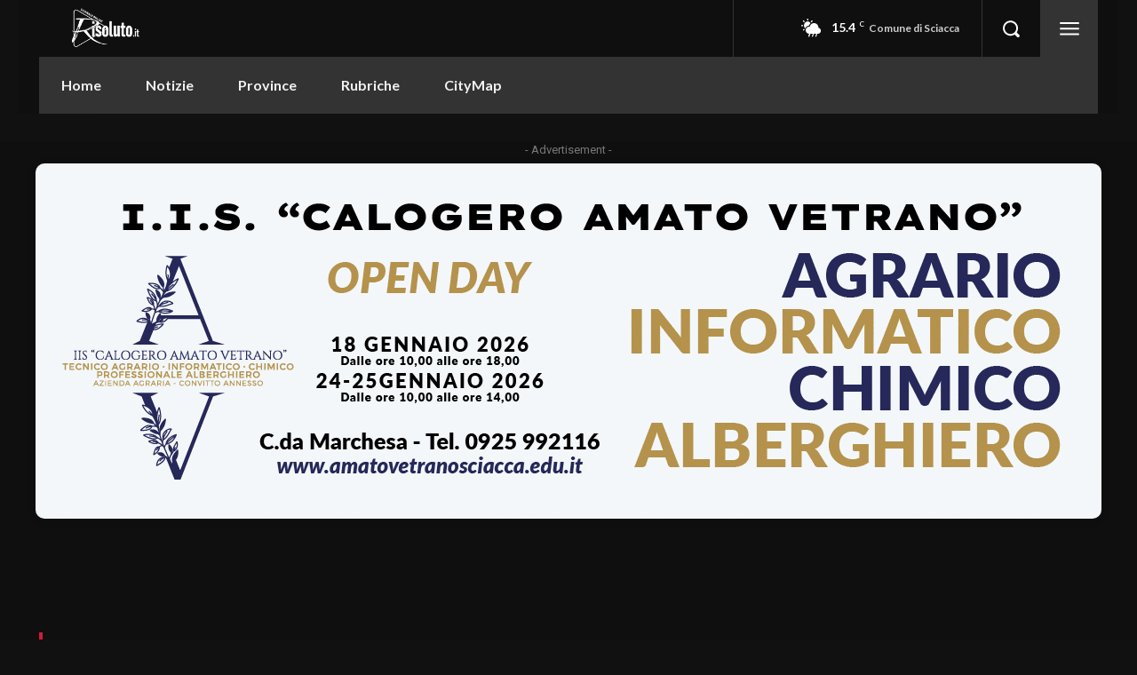

--- FILE ---
content_type: text/html; charset=UTF-8
request_url: https://www.risoluto.it/politica/politica-come-il-calcio-in-silenzio-stampa-forza-italia/
body_size: 62794
content:
<!doctype html >
<html lang="it-IT">
<head>
<meta charset="UTF-8" />
<title>Politica come il calcio, in silenzio stampa Forza Italia - Risoluto</title>
<meta name="viewport" content="width=device-width, initial-scale=1.0">
<link rel="pingback" href="https://www.risoluto.it/xmlrpc.php" />
<meta name='robots' content='index, follow, max-image-preview:large, max-snippet:-1, max-video-preview:-1' />
<style>img:is([sizes="auto" i], [sizes^="auto," i]) { contain-intrinsic-size: 3000px 1500px }</style>
<link rel="icon" type="image/png" href="https://www.risoluto.it/wp-content/uploads/2023/07/Risoluto_it-logo-2021-quadrato-sena-giornale-300x300.png">
<!-- This site is optimized with the Yoast SEO Premium plugin v25.0 (Yoast SEO v25.2) - https://yoast.com/wordpress/plugins/seo/ -->
<link rel="canonical" href="https://www.risoluto.it/politica/politica-come-il-calcio-in-silenzio-stampa-forza-italia/" />
<meta property="og:locale" content="it_IT" />
<meta property="og:type" content="article" />
<meta property="og:title" content="Politica come il calcio, in silenzio stampa Forza Italia" />
<meta property="og:description" content="Non ci saranno dichiarazioni stampa fino a mercoledì 18 maggio, ossia allo scadere del termine ultimo di presentazione delle liste elettorali. E&#8217; questa l&#8217;ultima novità, la linea scelta da Forza Italia, il partito estromesso dalla coalizione del centrodestra dal candidato a sindaco Matteo Mangiacavallo. Non ci saranno interviste, dichiarazioni dai rappresentanti del partito, dalla dirigenza [&hellip;]" />
<meta property="og:url" content="https://www.risoluto.it/politica/politica-come-il-calcio-in-silenzio-stampa-forza-italia/" />
<meta property="og:site_name" content="Risoluto" />
<meta property="article:publisher" content="https://www.facebook.com/risoluto.it/?fref=ts" />
<meta property="article:published_time" content="2022-05-14T18:07:53+00:00" />
<meta property="article:modified_time" content="2022-05-14T18:22:44+00:00" />
<meta property="og:image" content="https://i0.wp.com/www.risoluto.it/wp-content/uploads/2022/02/forza-italia-riunione-2021.jpg?fit=1280%2C720&ssl=1?v=1645361809" />
<meta property="og:image:width" content="1280" />
<meta property="og:image:height" content="720" />
<meta property="og:image:type" content="image/jpeg" />
<meta name="author" content="Risoluto Redazione" />
<meta name="twitter:card" content="summary_large_image" />
<meta name="twitter:label1" content="Scritto da" />
<meta name="twitter:data1" content="Risoluto Redazione" />
<meta name="twitter:label2" content="Tempo di lettura stimato" />
<meta name="twitter:data2" content="2 minuti" />
<script type="application/ld+json" class="yoast-schema-graph">{"@context":"https://schema.org","@graph":[{"@type":"Article","@id":"https://www.risoluto.it/politica/politica-come-il-calcio-in-silenzio-stampa-forza-italia/#article","isPartOf":{"@id":"https://www.risoluto.it/politica/politica-come-il-calcio-in-silenzio-stampa-forza-italia/"},"author":{"name":"Risoluto Redazione","@id":"https://www.risoluto.it/#/schema/person/1885badf243807f274d584364d7d8c68"},"headline":"Politica come il calcio, in silenzio stampa Forza Italia","datePublished":"2022-05-14T18:07:53+00:00","dateModified":"2022-05-14T18:22:44+00:00","mainEntityOfPage":{"@id":"https://www.risoluto.it/politica/politica-come-il-calcio-in-silenzio-stampa-forza-italia/"},"wordCount":433,"publisher":{"@id":"https://www.risoluto.it/#organization"},"image":{"@id":"https://www.risoluto.it/politica/politica-come-il-calcio-in-silenzio-stampa-forza-italia/#primaryimage"},"thumbnailUrl":"https://i0.wp.com/www.risoluto.it/wp-content/uploads/2022/02/forza-italia-riunione-2021.jpg?fit=1280%2C720&ssl=1?v=1645361809","articleSection":["Politica"],"inLanguage":"it-IT"},{"@type":"WebPage","@id":"https://www.risoluto.it/politica/politica-come-il-calcio-in-silenzio-stampa-forza-italia/","url":"https://www.risoluto.it/politica/politica-come-il-calcio-in-silenzio-stampa-forza-italia/","name":"Politica come il calcio, in silenzio stampa Forza Italia - Risoluto","isPartOf":{"@id":"https://www.risoluto.it/#website"},"primaryImageOfPage":{"@id":"https://www.risoluto.it/politica/politica-come-il-calcio-in-silenzio-stampa-forza-italia/#primaryimage"},"image":{"@id":"https://www.risoluto.it/politica/politica-come-il-calcio-in-silenzio-stampa-forza-italia/#primaryimage"},"thumbnailUrl":"https://i0.wp.com/www.risoluto.it/wp-content/uploads/2022/02/forza-italia-riunione-2021.jpg?fit=1280%2C720&ssl=1?v=1645361809","datePublished":"2022-05-14T18:07:53+00:00","dateModified":"2022-05-14T18:22:44+00:00","breadcrumb":{"@id":"https://www.risoluto.it/politica/politica-come-il-calcio-in-silenzio-stampa-forza-italia/#breadcrumb"},"inLanguage":"it-IT","potentialAction":[{"@type":"ReadAction","target":["https://www.risoluto.it/politica/politica-come-il-calcio-in-silenzio-stampa-forza-italia/"]}]},{"@type":"ImageObject","inLanguage":"it-IT","@id":"https://www.risoluto.it/politica/politica-come-il-calcio-in-silenzio-stampa-forza-italia/#primaryimage","url":"https://i0.wp.com/www.risoluto.it/wp-content/uploads/2022/02/forza-italia-riunione-2021.jpg?fit=1280%2C720&ssl=1?v=1645361809","contentUrl":"https://i0.wp.com/www.risoluto.it/wp-content/uploads/2022/02/forza-italia-riunione-2021.jpg?fit=1280%2C720&ssl=1?v=1645361809","width":1280,"height":720},{"@type":"BreadcrumbList","@id":"https://www.risoluto.it/politica/politica-come-il-calcio-in-silenzio-stampa-forza-italia/#breadcrumb","itemListElement":[{"@type":"ListItem","position":1,"name":"Home","item":"https://www.risoluto.it/"},{"@type":"ListItem","position":2,"name":"Politica come il calcio, in silenzio stampa Forza Italia"}]},{"@type":"WebSite","@id":"https://www.risoluto.it/#website","url":"https://www.risoluto.it/","name":"Risoluto","description":"Giornale Online","publisher":{"@id":"https://www.risoluto.it/#organization"},"potentialAction":[{"@type":"SearchAction","target":{"@type":"EntryPoint","urlTemplate":"https://www.risoluto.it/?s={search_term_string}"},"query-input":{"@type":"PropertyValueSpecification","valueRequired":true,"valueName":"search_term_string"}}],"inLanguage":"it-IT"},{"@type":"Organization","@id":"https://www.risoluto.it/#organization","name":"Blue Owl s.r.l.","url":"https://www.risoluto.it/","logo":{"@type":"ImageObject","inLanguage":"it-IT","@id":"https://www.risoluto.it/#/schema/logo/image/","url":"https://i0.wp.com/www.risoluto.it/wp-content/uploads/2025/01/Blue-Owl-logo-180x180-1.png?fit=180%2C180&ssl=1","contentUrl":"https://i0.wp.com/www.risoluto.it/wp-content/uploads/2025/01/Blue-Owl-logo-180x180-1.png?fit=180%2C180&ssl=1","width":180,"height":180,"caption":"Blue Owl s.r.l."},"image":{"@id":"https://www.risoluto.it/#/schema/logo/image/"},"sameAs":["https://www.facebook.com/risoluto.it/?fref=ts"]},{"@type":"Person","@id":"https://www.risoluto.it/#/schema/person/1885badf243807f274d584364d7d8c68","name":"Risoluto Redazione","image":{"@type":"ImageObject","inLanguage":"it-IT","@id":"https://www.risoluto.it/#/schema/person/image/","url":"https://secure.gravatar.com/avatar/2b660ec91fd6f5fba3c7b9028953a06e27d7658ef4e90a31f55822712e089cb6?s=96&d=mm&r=g","contentUrl":"https://secure.gravatar.com/avatar/2b660ec91fd6f5fba3c7b9028953a06e27d7658ef4e90a31f55822712e089cb6?s=96&d=mm&r=g","caption":"Risoluto Redazione"},"url":"https://www.risoluto.it/author/risoluto/"}]}</script>
<!-- / Yoast SEO Premium plugin. -->
<link rel="amphtml" href="https://www.risoluto.it/politica/politica-come-il-calcio-in-silenzio-stampa-forza-italia/amp/" /><meta name="generator" content="AMP for WP 1.1.5"/><link rel='dns-prefetch' href='//www.risoluto.it' />
<link rel='dns-prefetch' href='//cdn.ampproject.org' />
<link rel='dns-prefetch' href='//js.makestories.io' />
<link rel='dns-prefetch' href='//stats.wp.com' />
<link rel='dns-prefetch' href='//pagead2.googlesyndication.com' />
<link rel='dns-prefetch' href='//www.youtube.com' />
<link rel='dns-prefetch' href='//f.vimeocdn.com' />
<link rel='dns-prefetch' href='//api.dmcdn.net' />
<link rel='dns-prefetch' href='//fonts.googleapis.com' />
<link rel='preconnect' href='//c0.wp.com' />
<link rel='preconnect' href='//i0.wp.com' />
<link rel="alternate" type="application/rss+xml" title="Risoluto &raquo; Feed" href="https://www.risoluto.it/feed/" />
<link rel="alternate" type="application/rss+xml" title="Risoluto &raquo; Feed dei commenti" href="https://www.risoluto.it/comments/feed/" />
<script type="text/javascript">
/* <![CDATA[ */
window._wpemojiSettings = {"baseUrl":"https:\/\/s.w.org\/images\/core\/emoji\/15.1.0\/72x72\/","ext":".png","svgUrl":"https:\/\/s.w.org\/images\/core\/emoji\/15.1.0\/svg\/","svgExt":".svg","source":{"concatemoji":"https:\/\/www.risoluto.it\/wp-includes\/js\/wp-emoji-release.min.js?ver=33ddeef31e5dbbc99e726bd205e66303"}};
/*! This file is auto-generated */
!function(i,n){var o,s,e;function c(e){try{var t={supportTests:e,timestamp:(new Date).valueOf()};sessionStorage.setItem(o,JSON.stringify(t))}catch(e){}}function p(e,t,n){e.clearRect(0,0,e.canvas.width,e.canvas.height),e.fillText(t,0,0);var t=new Uint32Array(e.getImageData(0,0,e.canvas.width,e.canvas.height).data),r=(e.clearRect(0,0,e.canvas.width,e.canvas.height),e.fillText(n,0,0),new Uint32Array(e.getImageData(0,0,e.canvas.width,e.canvas.height).data));return t.every(function(e,t){return e===r[t]})}function u(e,t,n){switch(t){case"flag":return n(e,"\ud83c\udff3\ufe0f\u200d\u26a7\ufe0f","\ud83c\udff3\ufe0f\u200b\u26a7\ufe0f")?!1:!n(e,"\ud83c\uddfa\ud83c\uddf3","\ud83c\uddfa\u200b\ud83c\uddf3")&&!n(e,"\ud83c\udff4\udb40\udc67\udb40\udc62\udb40\udc65\udb40\udc6e\udb40\udc67\udb40\udc7f","\ud83c\udff4\u200b\udb40\udc67\u200b\udb40\udc62\u200b\udb40\udc65\u200b\udb40\udc6e\u200b\udb40\udc67\u200b\udb40\udc7f");case"emoji":return!n(e,"\ud83d\udc26\u200d\ud83d\udd25","\ud83d\udc26\u200b\ud83d\udd25")}return!1}function f(e,t,n){var r="undefined"!=typeof WorkerGlobalScope&&self instanceof WorkerGlobalScope?new OffscreenCanvas(300,150):i.createElement("canvas"),a=r.getContext("2d",{willReadFrequently:!0}),o=(a.textBaseline="top",a.font="600 32px Arial",{});return e.forEach(function(e){o[e]=t(a,e,n)}),o}function t(e){var t=i.createElement("script");t.src=e,t.defer=!0,i.head.appendChild(t)}"undefined"!=typeof Promise&&(o="wpEmojiSettingsSupports",s=["flag","emoji"],n.supports={everything:!0,everythingExceptFlag:!0},e=new Promise(function(e){i.addEventListener("DOMContentLoaded",e,{once:!0})}),new Promise(function(t){var n=function(){try{var e=JSON.parse(sessionStorage.getItem(o));if("object"==typeof e&&"number"==typeof e.timestamp&&(new Date).valueOf()<e.timestamp+604800&&"object"==typeof e.supportTests)return e.supportTests}catch(e){}return null}();if(!n){if("undefined"!=typeof Worker&&"undefined"!=typeof OffscreenCanvas&&"undefined"!=typeof URL&&URL.createObjectURL&&"undefined"!=typeof Blob)try{var e="postMessage("+f.toString()+"("+[JSON.stringify(s),u.toString(),p.toString()].join(",")+"));",r=new Blob([e],{type:"text/javascript"}),a=new Worker(URL.createObjectURL(r),{name:"wpTestEmojiSupports"});return void(a.onmessage=function(e){c(n=e.data),a.terminate(),t(n)})}catch(e){}c(n=f(s,u,p))}t(n)}).then(function(e){for(var t in e)n.supports[t]=e[t],n.supports.everything=n.supports.everything&&n.supports[t],"flag"!==t&&(n.supports.everythingExceptFlag=n.supports.everythingExceptFlag&&n.supports[t]);n.supports.everythingExceptFlag=n.supports.everythingExceptFlag&&!n.supports.flag,n.DOMReady=!1,n.readyCallback=function(){n.DOMReady=!0}}).then(function(){return e}).then(function(){var e;n.supports.everything||(n.readyCallback(),(e=n.source||{}).concatemoji?t(e.concatemoji):e.wpemoji&&e.twemoji&&(t(e.twemoji),t(e.wpemoji)))}))}((window,document),window._wpemojiSettings);
/* ]]> */
</script>
<style id='wp-emoji-styles-inline-css' type='text/css'>
img.wp-smiley, img.emoji {
display: inline !important;
border: none !important;
box-shadow: none !important;
height: 1em !important;
width: 1em !important;
margin: 0 0.07em !important;
vertical-align: -0.1em !important;
background: none !important;
padding: 0 !important;
}
</style>
<link rel='stylesheet' id='wp-block-library-css' href='https://c0.wp.com/c/6.8.1/wp-includes/css/dist/block-library/style.min.css' type='text/css' media='all' />
<style id='classic-theme-styles-inline-css' type='text/css'>
/*! This file is auto-generated */
.wp-block-button__link{color:#fff;background-color:#32373c;border-radius:9999px;box-shadow:none;text-decoration:none;padding:calc(.667em + 2px) calc(1.333em + 2px);font-size:1.125em}.wp-block-file__button{background:#32373c;color:#fff;text-decoration:none}
</style>
<style id='boldblocks-youtube-block-style-inline-css' type='text/css'>
.wp-block-boldblocks-youtube-block .visually-hidden{clip:rect(0 0 0 0);-webkit-clip-path:inset(50%);clip-path:inset(50%);height:1px;overflow:hidden;position:absolute;white-space:nowrap;width:1px}.wp-block-boldblocks-youtube-block .yb-player{background-color:#000;background-position:50%;background-size:cover;contain:content;cursor:pointer;display:block;position:relative}.wp-block-boldblocks-youtube-block .yb-player:after{content:"";display:block;padding-bottom:var(--byeb--aspect-ratio,56.25%)}.wp-block-boldblocks-youtube-block .yb-player>iframe{border:0;height:100%;left:0;position:absolute;top:0;width:100%;z-index:1}.wp-block-boldblocks-youtube-block .yb-player.is-activated{cursor:unset}.wp-block-boldblocks-youtube-block .yb-player.is-activated>.yb-btn-play{display:none;opacity:0;pointer-events:none}.wp-block-boldblocks-youtube-block .yb-btn-play{all:unset;background-color:transparent;background-image:url("data:image/svg+xml;utf8,<svg xmlns=\"http://www.w3.org/2000/svg\" viewBox=\"0 0 68 48\"><path d=\"M66.52 7.74c-.78-2.93-2.49-5.41-5.42-6.19C55.79.13 34 0 34 0S12.21.13 6.9 1.55c-2.93.78-4.63 3.26-5.42 6.19C.06 13.05 0 24 0 24s.06 10.95 1.48 16.26c.78 2.93 2.49 5.41 5.42 6.19C12.21 47.87 34 48 34 48s21.79-.13 27.1-1.55c2.93-.78 4.64-3.26 5.42-6.19C67.94 34.95 68 24 68 24s-.06-10.95-1.48-16.26z\" fill=\"red\"/><path d=\"M45 24 27 14v20\" fill=\"white\"/></svg>");border:none;cursor:pointer;display:block;filter:grayscale(100%);height:48px;left:50%;margin:0;position:absolute;top:50%;transform:translate3d(-50%,-50%,0);transition:filter .1s cubic-bezier(0,0,.2,1);width:68px;z-index:1}.wp-block-boldblocks-youtube-block .yb-btn-play:focus,.wp-block-boldblocks-youtube-block .yb-player:hover>.yb-btn-play{filter:none}.wp-block-boldblocks-youtube-block figcaption{margin-bottom:1em;margin-top:.5em}
</style>
<link rel='stylesheet' id='mediaelement-css' href='https://c0.wp.com/c/6.8.1/wp-includes/js/mediaelement/mediaelementplayer-legacy.min.css' type='text/css' media='all' />
<link rel='stylesheet' id='wp-mediaelement-css' href='https://c0.wp.com/c/6.8.1/wp-includes/js/mediaelement/wp-mediaelement.min.css' type='text/css' media='all' />
<style id='jetpack-sharing-buttons-style-inline-css' type='text/css'>
.jetpack-sharing-buttons__services-list{display:flex;flex-direction:row;flex-wrap:wrap;gap:0;list-style-type:none;margin:5px;padding:0}.jetpack-sharing-buttons__services-list.has-small-icon-size{font-size:12px}.jetpack-sharing-buttons__services-list.has-normal-icon-size{font-size:16px}.jetpack-sharing-buttons__services-list.has-large-icon-size{font-size:24px}.jetpack-sharing-buttons__services-list.has-huge-icon-size{font-size:36px}@media print{.jetpack-sharing-buttons__services-list{display:none!important}}.editor-styles-wrapper .wp-block-jetpack-sharing-buttons{gap:0;padding-inline-start:0}ul.jetpack-sharing-buttons__services-list.has-background{padding:1.25em 2.375em}
</style>
<!-- <link rel='stylesheet' id='awsm-ead-public-css' href='https://www.risoluto.it/wp-content/plugins/embed-any-document/css/embed-public.min.css?ver=2.7.7' type='text/css' media='all' /> -->
<link rel="stylesheet" type="text/css" href="//www.risoluto.it/wp-content/cache/wpfc-minified/34721n0/e3jxi.css" media="all"/>
<style id='global-styles-inline-css' type='text/css'>
:root{--wp--preset--aspect-ratio--square: 1;--wp--preset--aspect-ratio--4-3: 4/3;--wp--preset--aspect-ratio--3-4: 3/4;--wp--preset--aspect-ratio--3-2: 3/2;--wp--preset--aspect-ratio--2-3: 2/3;--wp--preset--aspect-ratio--16-9: 16/9;--wp--preset--aspect-ratio--9-16: 9/16;--wp--preset--color--black: #000000;--wp--preset--color--cyan-bluish-gray: #abb8c3;--wp--preset--color--white: #ffffff;--wp--preset--color--pale-pink: #f78da7;--wp--preset--color--vivid-red: #cf2e2e;--wp--preset--color--luminous-vivid-orange: #ff6900;--wp--preset--color--luminous-vivid-amber: #fcb900;--wp--preset--color--light-green-cyan: #7bdcb5;--wp--preset--color--vivid-green-cyan: #00d084;--wp--preset--color--pale-cyan-blue: #8ed1fc;--wp--preset--color--vivid-cyan-blue: #0693e3;--wp--preset--color--vivid-purple: #9b51e0;--wp--preset--gradient--vivid-cyan-blue-to-vivid-purple: linear-gradient(135deg,rgba(6,147,227,1) 0%,rgb(155,81,224) 100%);--wp--preset--gradient--light-green-cyan-to-vivid-green-cyan: linear-gradient(135deg,rgb(122,220,180) 0%,rgb(0,208,130) 100%);--wp--preset--gradient--luminous-vivid-amber-to-luminous-vivid-orange: linear-gradient(135deg,rgba(252,185,0,1) 0%,rgba(255,105,0,1) 100%);--wp--preset--gradient--luminous-vivid-orange-to-vivid-red: linear-gradient(135deg,rgba(255,105,0,1) 0%,rgb(207,46,46) 100%);--wp--preset--gradient--very-light-gray-to-cyan-bluish-gray: linear-gradient(135deg,rgb(238,238,238) 0%,rgb(169,184,195) 100%);--wp--preset--gradient--cool-to-warm-spectrum: linear-gradient(135deg,rgb(74,234,220) 0%,rgb(151,120,209) 20%,rgb(207,42,186) 40%,rgb(238,44,130) 60%,rgb(251,105,98) 80%,rgb(254,248,76) 100%);--wp--preset--gradient--blush-light-purple: linear-gradient(135deg,rgb(255,206,236) 0%,rgb(152,150,240) 100%);--wp--preset--gradient--blush-bordeaux: linear-gradient(135deg,rgb(254,205,165) 0%,rgb(254,45,45) 50%,rgb(107,0,62) 100%);--wp--preset--gradient--luminous-dusk: linear-gradient(135deg,rgb(255,203,112) 0%,rgb(199,81,192) 50%,rgb(65,88,208) 100%);--wp--preset--gradient--pale-ocean: linear-gradient(135deg,rgb(255,245,203) 0%,rgb(182,227,212) 50%,rgb(51,167,181) 100%);--wp--preset--gradient--electric-grass: linear-gradient(135deg,rgb(202,248,128) 0%,rgb(113,206,126) 100%);--wp--preset--gradient--midnight: linear-gradient(135deg,rgb(2,3,129) 0%,rgb(40,116,252) 100%);--wp--preset--font-size--small: 11px;--wp--preset--font-size--medium: 20px;--wp--preset--font-size--large: 32px;--wp--preset--font-size--x-large: 42px;--wp--preset--font-size--regular: 15px;--wp--preset--font-size--larger: 50px;--wp--preset--spacing--20: 0.44rem;--wp--preset--spacing--30: 0.67rem;--wp--preset--spacing--40: 1rem;--wp--preset--spacing--50: 1.5rem;--wp--preset--spacing--60: 2.25rem;--wp--preset--spacing--70: 3.38rem;--wp--preset--spacing--80: 5.06rem;--wp--preset--shadow--natural: 6px 6px 9px rgba(0, 0, 0, 0.2);--wp--preset--shadow--deep: 12px 12px 50px rgba(0, 0, 0, 0.4);--wp--preset--shadow--sharp: 6px 6px 0px rgba(0, 0, 0, 0.2);--wp--preset--shadow--outlined: 6px 6px 0px -3px rgba(255, 255, 255, 1), 6px 6px rgba(0, 0, 0, 1);--wp--preset--shadow--crisp: 6px 6px 0px rgba(0, 0, 0, 1);}:where(.is-layout-flex){gap: 0.5em;}:where(.is-layout-grid){gap: 0.5em;}body .is-layout-flex{display: flex;}.is-layout-flex{flex-wrap: wrap;align-items: center;}.is-layout-flex > :is(*, div){margin: 0;}body .is-layout-grid{display: grid;}.is-layout-grid > :is(*, div){margin: 0;}:where(.wp-block-columns.is-layout-flex){gap: 2em;}:where(.wp-block-columns.is-layout-grid){gap: 2em;}:where(.wp-block-post-template.is-layout-flex){gap: 1.25em;}:where(.wp-block-post-template.is-layout-grid){gap: 1.25em;}.has-black-color{color: var(--wp--preset--color--black) !important;}.has-cyan-bluish-gray-color{color: var(--wp--preset--color--cyan-bluish-gray) !important;}.has-white-color{color: var(--wp--preset--color--white) !important;}.has-pale-pink-color{color: var(--wp--preset--color--pale-pink) !important;}.has-vivid-red-color{color: var(--wp--preset--color--vivid-red) !important;}.has-luminous-vivid-orange-color{color: var(--wp--preset--color--luminous-vivid-orange) !important;}.has-luminous-vivid-amber-color{color: var(--wp--preset--color--luminous-vivid-amber) !important;}.has-light-green-cyan-color{color: var(--wp--preset--color--light-green-cyan) !important;}.has-vivid-green-cyan-color{color: var(--wp--preset--color--vivid-green-cyan) !important;}.has-pale-cyan-blue-color{color: var(--wp--preset--color--pale-cyan-blue) !important;}.has-vivid-cyan-blue-color{color: var(--wp--preset--color--vivid-cyan-blue) !important;}.has-vivid-purple-color{color: var(--wp--preset--color--vivid-purple) !important;}.has-black-background-color{background-color: var(--wp--preset--color--black) !important;}.has-cyan-bluish-gray-background-color{background-color: var(--wp--preset--color--cyan-bluish-gray) !important;}.has-white-background-color{background-color: var(--wp--preset--color--white) !important;}.has-pale-pink-background-color{background-color: var(--wp--preset--color--pale-pink) !important;}.has-vivid-red-background-color{background-color: var(--wp--preset--color--vivid-red) !important;}.has-luminous-vivid-orange-background-color{background-color: var(--wp--preset--color--luminous-vivid-orange) !important;}.has-luminous-vivid-amber-background-color{background-color: var(--wp--preset--color--luminous-vivid-amber) !important;}.has-light-green-cyan-background-color{background-color: var(--wp--preset--color--light-green-cyan) !important;}.has-vivid-green-cyan-background-color{background-color: var(--wp--preset--color--vivid-green-cyan) !important;}.has-pale-cyan-blue-background-color{background-color: var(--wp--preset--color--pale-cyan-blue) !important;}.has-vivid-cyan-blue-background-color{background-color: var(--wp--preset--color--vivid-cyan-blue) !important;}.has-vivid-purple-background-color{background-color: var(--wp--preset--color--vivid-purple) !important;}.has-black-border-color{border-color: var(--wp--preset--color--black) !important;}.has-cyan-bluish-gray-border-color{border-color: var(--wp--preset--color--cyan-bluish-gray) !important;}.has-white-border-color{border-color: var(--wp--preset--color--white) !important;}.has-pale-pink-border-color{border-color: var(--wp--preset--color--pale-pink) !important;}.has-vivid-red-border-color{border-color: var(--wp--preset--color--vivid-red) !important;}.has-luminous-vivid-orange-border-color{border-color: var(--wp--preset--color--luminous-vivid-orange) !important;}.has-luminous-vivid-amber-border-color{border-color: var(--wp--preset--color--luminous-vivid-amber) !important;}.has-light-green-cyan-border-color{border-color: var(--wp--preset--color--light-green-cyan) !important;}.has-vivid-green-cyan-border-color{border-color: var(--wp--preset--color--vivid-green-cyan) !important;}.has-pale-cyan-blue-border-color{border-color: var(--wp--preset--color--pale-cyan-blue) !important;}.has-vivid-cyan-blue-border-color{border-color: var(--wp--preset--color--vivid-cyan-blue) !important;}.has-vivid-purple-border-color{border-color: var(--wp--preset--color--vivid-purple) !important;}.has-vivid-cyan-blue-to-vivid-purple-gradient-background{background: var(--wp--preset--gradient--vivid-cyan-blue-to-vivid-purple) !important;}.has-light-green-cyan-to-vivid-green-cyan-gradient-background{background: var(--wp--preset--gradient--light-green-cyan-to-vivid-green-cyan) !important;}.has-luminous-vivid-amber-to-luminous-vivid-orange-gradient-background{background: var(--wp--preset--gradient--luminous-vivid-amber-to-luminous-vivid-orange) !important;}.has-luminous-vivid-orange-to-vivid-red-gradient-background{background: var(--wp--preset--gradient--luminous-vivid-orange-to-vivid-red) !important;}.has-very-light-gray-to-cyan-bluish-gray-gradient-background{background: var(--wp--preset--gradient--very-light-gray-to-cyan-bluish-gray) !important;}.has-cool-to-warm-spectrum-gradient-background{background: var(--wp--preset--gradient--cool-to-warm-spectrum) !important;}.has-blush-light-purple-gradient-background{background: var(--wp--preset--gradient--blush-light-purple) !important;}.has-blush-bordeaux-gradient-background{background: var(--wp--preset--gradient--blush-bordeaux) !important;}.has-luminous-dusk-gradient-background{background: var(--wp--preset--gradient--luminous-dusk) !important;}.has-pale-ocean-gradient-background{background: var(--wp--preset--gradient--pale-ocean) !important;}.has-electric-grass-gradient-background{background: var(--wp--preset--gradient--electric-grass) !important;}.has-midnight-gradient-background{background: var(--wp--preset--gradient--midnight) !important;}.has-small-font-size{font-size: var(--wp--preset--font-size--small) !important;}.has-medium-font-size{font-size: var(--wp--preset--font-size--medium) !important;}.has-large-font-size{font-size: var(--wp--preset--font-size--large) !important;}.has-x-large-font-size{font-size: var(--wp--preset--font-size--x-large) !important;}
:where(.wp-block-post-template.is-layout-flex){gap: 1.25em;}:where(.wp-block-post-template.is-layout-grid){gap: 1.25em;}
:where(.wp-block-columns.is-layout-flex){gap: 2em;}:where(.wp-block-columns.is-layout-grid){gap: 2em;}
:root :where(.wp-block-pullquote){font-size: 1.5em;line-height: 1.6;}
</style>
<!-- <link rel='stylesheet' id='wonder-plugin-css' href='https://www.risoluto.it/wp-content/plugins/digitrend-marketplace/public/css/wonder-plugin-public.css?ver=1.0.1' type='text/css' media='all' /> -->
<!-- <link rel='stylesheet' id='italpress-video-css' href='https://www.risoluto.it/wp-content/plugins/italpress-video-oop/public/css/italpress-video-public.css?ver=1.0.0' type='text/css' media='all' /> -->
<!-- <link rel='stylesheet' id='videojs-css' href='https://www.risoluto.it/wp-content/plugins/italpress-video-oop/public/css/video-js.min.css?ver=1.0.0' type='text/css' media='all' /> -->
<!-- <link rel='stylesheet' id='imavideojs-css' href='https://www.risoluto.it/wp-content/plugins/italpress-video-oop/public/css/videojs.ima.css?ver=1.0.0' type='text/css' media='all' /> -->
<!-- <link rel='stylesheet' id='style-main-css' href='https://www.risoluto.it/wp-content/plugins/makestories-helper/assets/css/ms-style.css?ver=33ddeef31e5dbbc99e726bd205e66303' type='text/css' media='all' /> -->
<!-- <link rel='stylesheet' id='slick-theme-css-css' href='https://www.risoluto.it/wp-content/plugins/makestories-helper/vendor/slick/slick-theme.css?ver=33ddeef31e5dbbc99e726bd205e66303' type='text/css' media='all' /> -->
<!-- <link rel='stylesheet' id='slick-css-css' href='https://www.risoluto.it/wp-content/plugins/makestories-helper/vendor/slick/slick.css?ver=33ddeef31e5dbbc99e726bd205e66303' type='text/css' media='all' /> -->
<link rel="stylesheet" type="text/css" href="//www.risoluto.it/wp-content/cache/wpfc-minified/m9ilgh5y/e3jxi.css" media="all"/>
<link rel='stylesheet' id='amp-story-player-css' href='https://cdn.ampproject.org/amp-story-player-v0.css?ver=33ddeef31e5dbbc99e726bd205e66303' type='text/css' media='all' />
<!-- <link rel='stylesheet' id='td-plugin-multi-purpose-css' href='https://www.risoluto.it/wp-content/plugins/td-composer/td-multi-purpose/style.css?ver=492e3cf54bd42df3b24a3de8e2307cafx' type='text/css' media='all' /> -->
<link rel="stylesheet" type="text/css" href="//www.risoluto.it/wp-content/cache/wpfc-minified/joln9wcn/e3jxi.css" media="all"/>
<link rel='stylesheet' id='google-fonts-style-css' href='https://fonts.googleapis.com/css?family=Lato%3A400%2C500%2C700%7COpen+Sans%3A400%2C600%2C700%2C500%7CRoboto%3A400%2C600%2C700%2C500%7CLato%3A700%2C400%7CMerriweather%3A400&#038;display=swap&#038;ver=12.7.1' type='text/css' media='all' />
<!-- <link rel='stylesheet' id='tds-front-css' href='https://www.risoluto.it/wp-content/plugins/td-subscription/assets/css/tds-front.css?ver=1.7.1' type='text/css' media='all' /> -->
<!-- <link rel='stylesheet' id='font_awesome-css' href='https://www.risoluto.it/wp-content/plugins/td-composer/assets/fonts/font-awesome/font-awesome.css?ver=492e3cf54bd42df3b24a3de8e2307cafx' type='text/css' media='all' /> -->
<!-- <link rel='stylesheet' id='td-theme-css' href='https://www.risoluto.it/wp-content/themes/Newspaper/style.css?ver=12.7.1' type='text/css' media='all' /> -->
<link rel="stylesheet" type="text/css" href="//www.risoluto.it/wp-content/cache/wpfc-minified/31nczdgx/e3jxi.css" media="all"/>
<style id='td-theme-inline-css' type='text/css'>@media (max-width:767px){.td-header-desktop-wrap{display:none}}@media (min-width:767px){.td-header-mobile-wrap{display:none}}</style>
<!-- <link rel='stylesheet' id='td-legacy-framework-front-style-css' href='https://www.risoluto.it/wp-content/plugins/td-composer/legacy/Newspaper/assets/css/td_legacy_main.css?ver=492e3cf54bd42df3b24a3de8e2307cafx' type='text/css' media='all' /> -->
<!-- <link rel='stylesheet' id='tdb_style_cloud_templates_front-css' href='https://www.risoluto.it/wp-content/plugins/td-cloud-library/assets/css/tdb_main.css?ver=d578089f160957352b9b4ca6d880fd8f' type='text/css' media='all' /> -->
<!-- <link rel='stylesheet' id='beeteam_front_malihu_css-css' href='https://www.risoluto.it/wp-content/plugins/Video-Advertising-Addon-For-Visual-Composer/library/malihu/jquery.mCustomScrollbar.min.css?ver=3.1.13' type='text/css' media='all' /> -->
<!-- <link rel='stylesheet' id='vaafvc-css' href='https://www.risoluto.it/wp-content/plugins/Video-Advertising-Addon-For-Visual-Composer/library/vaafvc-min.css?ver=1.0.9' type='text/css' media='all' /> -->
<link rel="stylesheet" type="text/css" href="//www.risoluto.it/wp-content/cache/wpfc-minified/drsufayd/e3jxi.css" media="all"/>
<script type="text/javascript" src="https://c0.wp.com/c/6.8.1/wp-includes/js/jquery/jquery.min.js" id="jquery-core-js"></script>
<script type="text/javascript" src="https://c0.wp.com/c/6.8.1/wp-includes/js/jquery/jquery-migrate.min.js" id="jquery-migrate-js"></script>
<script type="text/javascript" id="wonder-plugin-js-extra">
/* <![CDATA[ */
var plugin = {"url":"https:\/\/www.risoluto.it\/wp-content\/plugins\/digitrend-marketplace\/public\/"};
/* ]]> */
</script>
<script src='//www.risoluto.it/wp-content/cache/wpfc-minified/qj403lo8/e3jxi.js' type="text/javascript"></script>
<!-- <script type="text/javascript" src="https://www.risoluto.it/wp-content/plugins/digitrend-marketplace/public/js/wonder-plugin-public.js?ver=1.0.1" id="wonder-plugin-js"></script> -->
<script type="text/javascript" src="https://cdn.ampproject.org/amp-story-player-v0.js?ver=33ddeef31e5dbbc99e726bd205e66303" id="amp-story-player-js"></script>
<link rel="https://api.w.org/" href="https://www.risoluto.it/wp-json/" /><link rel="alternate" title="JSON" type="application/json" href="https://www.risoluto.it/wp-json/wp/v2/posts/113861" /><link rel="EditURI" type="application/rsd+xml" title="RSD" href="https://www.risoluto.it/xmlrpc.php?rsd" />
<link rel='shortlink' href='https://www.risoluto.it/?p=113861' />
<link rel="alternate" title="oEmbed (JSON)" type="application/json+oembed" href="https://www.risoluto.it/wp-json/oembed/1.0/embed?url=https%3A%2F%2Fwww.risoluto.it%2Fpolitica%2Fpolitica-come-il-calcio-in-silenzio-stampa-forza-italia%2F" />
<link rel="alternate" title="oEmbed (XML)" type="text/xml+oembed" href="https://www.risoluto.it/wp-json/oembed/1.0/embed?url=https%3A%2F%2Fwww.risoluto.it%2Fpolitica%2Fpolitica-come-il-calcio-in-silenzio-stampa-forza-italia%2F&#038;format=xml" />
<style>img#wpstats{display:none}</style>
<script>
window.tdb_global_vars = {"wpRestUrl":"https:\/\/www.risoluto.it\/wp-json\/","permalinkStructure":"\/%category%\/%postname%\/"};
window.tdb_p_autoload_vars = {"isAjax":false,"isAdminBarShowing":false,"autoloadStatus":"off","origPostEditUrl":null};
</script>
<style id="tdb-global-colors">:root{--accent-color:#fff;--news-hub-dark-grey:#333;--news-hub-white:#FFFFFF;--news-hub-accent:#d61935;--news-hub-light-grey:#FFFFFF;--news-hub-black:#FFFFFF;--news-hub-accent-hover:#d6374f;--news-hub-medium-gray:#999999}</style>
<style type="text/css">.recentcomments a{display:inline !important;padding:0 !important;margin:0 !important;}</style>
<!-- Google Tag Manager -->
<script>(function(w,d,s,l,i){w[l]=w[l]||[];w[l].push({'gtm.start':
new Date().getTime(),event:'gtm.js'});var f=d.getElementsByTagName(s)[0],
j=d.createElement(s),dl=l!='dataLayer'?'&l='+l:'';j.async=true;j.src=
'https://www.googletagmanager.com/gtm.js?id='+i+dl;f.parentNode.insertBefore(j,f);
})(window,document,'script','dataLayer','GTM-WDQRQ898');</script>
<!-- End Google Tag Manager -->
<script async src="https://pagead2.googlesyndication.com/pagead/js/adsbygoogle.js?client=ca-pub-4586207867563126"
crossorigin="anonymous"></script>
<!-- JS generated by theme -->
<script type="text/javascript" id="td-generated-header-js">
var tdBlocksArray = []; //here we store all the items for the current page
// td_block class - each ajax block uses a object of this class for requests
function tdBlock() {
this.id = '';
this.block_type = 1; //block type id (1-234 etc)
this.atts = '';
this.td_column_number = '';
this.td_current_page = 1; //
this.post_count = 0; //from wp
this.found_posts = 0; //from wp
this.max_num_pages = 0; //from wp
this.td_filter_value = ''; //current live filter value
this.is_ajax_running = false;
this.td_user_action = ''; // load more or infinite loader (used by the animation)
this.header_color = '';
this.ajax_pagination_infinite_stop = ''; //show load more at page x
}
// td_js_generator - mini detector
( function () {
var htmlTag = document.getElementsByTagName("html")[0];
if ( navigator.userAgent.indexOf("MSIE 10.0") > -1 ) {
htmlTag.className += ' ie10';
}
if ( !!navigator.userAgent.match(/Trident.*rv\:11\./) ) {
htmlTag.className += ' ie11';
}
if ( navigator.userAgent.indexOf("Edge") > -1 ) {
htmlTag.className += ' ieEdge';
}
if ( /(iPad|iPhone|iPod)/g.test(navigator.userAgent) ) {
htmlTag.className += ' td-md-is-ios';
}
var user_agent = navigator.userAgent.toLowerCase();
if ( user_agent.indexOf("android") > -1 ) {
htmlTag.className += ' td-md-is-android';
}
if ( -1 !== navigator.userAgent.indexOf('Mac OS X')  ) {
htmlTag.className += ' td-md-is-os-x';
}
if ( /chrom(e|ium)/.test(navigator.userAgent.toLowerCase()) ) {
htmlTag.className += ' td-md-is-chrome';
}
if ( -1 !== navigator.userAgent.indexOf('Firefox') ) {
htmlTag.className += ' td-md-is-firefox';
}
if ( -1 !== navigator.userAgent.indexOf('Safari') && -1 === navigator.userAgent.indexOf('Chrome') ) {
htmlTag.className += ' td-md-is-safari';
}
if( -1 !== navigator.userAgent.indexOf('IEMobile') ){
htmlTag.className += ' td-md-is-iemobile';
}
})();
var tdLocalCache = {};
( function () {
"use strict";
tdLocalCache = {
data: {},
remove: function (resource_id) {
delete tdLocalCache.data[resource_id];
},
exist: function (resource_id) {
return tdLocalCache.data.hasOwnProperty(resource_id) && tdLocalCache.data[resource_id] !== null;
},
get: function (resource_id) {
return tdLocalCache.data[resource_id];
},
set: function (resource_id, cachedData) {
tdLocalCache.remove(resource_id);
tdLocalCache.data[resource_id] = cachedData;
}
};
})();
var td_viewport_interval_list=[{"limitBottom":767,"sidebarWidth":228},{"limitBottom":1018,"sidebarWidth":300},{"limitBottom":1140,"sidebarWidth":324}];
var td_animation_stack_effect="type0";
var tds_animation_stack=true;
var td_animation_stack_specific_selectors=".entry-thumb, img, .td-lazy-img";
var td_animation_stack_general_selectors=".td-animation-stack img, .td-animation-stack .entry-thumb, .post img, .td-animation-stack .td-lazy-img";
var tds_show_more_info="Show more info";
var tds_show_less_info="Show less info";
var tdc_is_installed="yes";
var tdc_domain_active=false;
var td_ajax_url="https:\/\/www.risoluto.it\/wp-admin\/admin-ajax.php?td_theme_name=Newspaper&v=12.7.1";
var td_get_template_directory_uri="https:\/\/www.risoluto.it\/wp-content\/plugins\/td-composer\/legacy\/common";
var tds_snap_menu="";
var tds_logo_on_sticky="";
var tds_header_style="";
var td_please_wait="Please wait...";
var td_email_user_pass_incorrect="User or password incorrect!";
var td_email_user_incorrect="Email or username incorrect!";
var td_email_incorrect="Email incorrect!";
var td_user_incorrect="Username incorrect!";
var td_email_user_empty="Email or username empty!";
var td_pass_empty="Pass empty!";
var td_pass_pattern_incorrect="Invalid Pass Pattern!";
var td_retype_pass_incorrect="Retyped Pass incorrect!";
var tds_more_articles_on_post_enable="";
var tds_more_articles_on_post_time_to_wait="";
var tds_more_articles_on_post_pages_distance_from_top=0;
var tds_captcha="";
var tds_theme_color_site_wide="#d61935";
var tds_smart_sidebar="";
var tdThemeName="Newspaper";
var tdThemeNameWl="Newspaper";
var td_magnific_popup_translation_tPrev="Previous (Left arrow key)";
var td_magnific_popup_translation_tNext="Next (Right arrow key)";
var td_magnific_popup_translation_tCounter="%curr% of %total%";
var td_magnific_popup_translation_ajax_tError="The content from %url% could not be loaded.";
var td_magnific_popup_translation_image_tError="The image #%curr% could not be loaded.";
var tdBlockNonce="c697d69ce8";
var tdMobileMenu="enabled";
var tdMobileSearch="enabled";
var tdDateNamesI18n={"month_names":["Gennaio","Febbraio","Marzo","Aprile","Maggio","Giugno","Luglio","Agosto","Settembre","Ottobre","Novembre","Dicembre"],"month_names_short":["Gen","Feb","Mar","Apr","Mag","Giu","Lug","Ago","Set","Ott","Nov","Dic"],"day_names":["domenica","luned\u00ec","marted\u00ec","mercoled\u00ec","gioved\u00ec","venerd\u00ec","sabato"],"day_names_short":["Dom","Lun","Mar","Mer","Gio","Ven","Sab"]};
var td_reset_pass_empty="Please enter a new password before proceeding.";
var td_reset_pass_confirm_empty="Please confirm the new password before proceeding.";
var td_reset_pass_not_matching="Please make sure that the passwords match.";
var tdb_modal_confirm="Save";
var tdb_modal_cancel="Cancel";
var tdb_modal_confirm_alt="Yes";
var tdb_modal_cancel_alt="No";
var td_deploy_mode="deploy";
var td_ad_background_click_link="";
var td_ad_background_click_target="";
</script>
<!-- Header style compiled by theme -->
<style>body{background-color:#0f0f0f}#td-mobile-nav,#td-mobile-nav .wpb_button,.td-search-wrap-mob{font-family:Lato}:root{--td_theme_color:#d61935;--td_slider_text:rgba(214,25,53,0.7);--td_container_transparent:transparent;--td_mobile_gradient_one_mob:#333333;--td_mobile_gradient_two_mob:#333333;--td_mobile_text_active_color:#d6374f;--td_mobile_button_background_mob:#d61935;--td_mobile_button_color_mob:#ffffff}</style>
<!-- Google Tag Manager -->
<script>(function(w,d,s,l,i){w[l]=w[l]||[];w[l].push({'gtm.start':
new Date().getTime(),event:'gtm.js'});var f=d.getElementsByTagName(s)[0],
j=d.createElement(s),dl=l!='dataLayer'?'&l='+l:'';j.async=true;j.src=
'https://www.googletagmanager.com/gtm.js?id='+i+dl;f.parentNode.insertBefore(j,f);
})(window,document,'script','dataLayer','GTM-M4G3RKNT');</script>
<!-- End Google Tag Manager --><link rel="icon" href="https://i0.wp.com/www.risoluto.it/wp-content/uploads/2019/09/cropped-Risoluto.jpeg?fit=32%2C32&#038;ssl=1" sizes="32x32" />
<link rel="icon" href="https://i0.wp.com/www.risoluto.it/wp-content/uploads/2019/09/cropped-Risoluto.jpeg?fit=192%2C192&#038;ssl=1" sizes="192x192" />
<link rel="apple-touch-icon" href="https://i0.wp.com/www.risoluto.it/wp-content/uploads/2019/09/cropped-Risoluto.jpeg?fit=180%2C180&#038;ssl=1" />
<meta name="msapplication-TileImage" content="https://i0.wp.com/www.risoluto.it/wp-content/uploads/2019/09/cropped-Risoluto.jpeg?fit=270%2C270&#038;ssl=1" />
<style type="text/css" id="wp-custom-css">
/* ===========================
BASE DARK + LEGGIBILITÀ
=========================== */
html, body {
background: #111 !important;
color: #f2f2f2 !important;
}
:root { --td_text_color: #f2f2f2; }
body { color: var(--td_text_color) !important; }
/* Contenitori principali */
.td-main-content-wrap,
.td-category-grid,
.td-container,
.tdc-row,
.tdc-row-composer,
.td-header-wrap,
.td-footer-wrapper,
.td-container-wrap,
.post {
background: #0f0f0f !important;
color: #f2f2f2 !important;
}
/* Titoli su sfondo scuro (default) */
body:not(.citymap-white) h1,
body:not(.citymap-white) h2,
body:not(.citymap-white) h3,
body:not(.citymap-white) h4,
body:not(.citymap-white) h5,
body:not(.citymap-white) h6,
body:not(.citymap-white) .td-page-title,
body:not(.citymap-white) .entry-title,
body:not(.citymap-white) .entry-title a,
body:not(.citymap-white) .td-page-content,
body:not(.citymap-white) .td-post-content,
body:not(.citymap-white) .tdb-block-inner,
body:not(.citymap-white) .wp-block-heading {
color: #fff !important;
}
.td-page-title { font-weight: 700; }
/* Tipografia articoli */
body { line-height:1.6; }
.td-post-content, .entry-content { font-size:18px; }
.td-post-content p { margin:0 0 1.1em; }
.td-post-content h2 { font-size:1.6rem; margin:1.6rem 0 .6rem; }
.td-post-content h3 { font-size:1.3rem; margin:1.3rem 0 .5rem; }
/* Link */
a { color: #4db2ec !important; }
a:hover { color: #82d1ff !important; }
/* Meta info articoli */
.td_module_wrap .entry-title a,
.td-excerpt,
.td-module-meta-info,
.td-post-author-name,
.td-post-date,
.td-post-views,
.td-post-comments,
.td-read-more a {
color: #f2f2f2 !important;
}
.td-excerpt { opacity:.9; }
/* Menu header */
.td-header-menu-wrap .sf-menu > li > a {
color: #f2f2f2 !important;
}
.td-header-menu-wrap .sf-menu > li > a:hover {
color: #4db2ec !important;
}
/* Blocchi/card */
[class*="td-block"], .tdc-row .td-pb-row {
background: transparent !important;
color: #f2f2f2 !important;
}
/* Pulsanti/CTA */
.td-read-more a,
.tdb-btn,
a.td_ajax_load_more {
background:#4db2ec;
color:#111 !important;
border:0;
padding:.55rem .9rem;
border-radius:6px;
}
.td-read-more a:hover, .tdb-btn:hover, a.td_ajax_load_more:hover {
filter:brightness(1.12);
}
.td_ajax_load_more { font-size: 20px !important; }
/* ===========================
ECCEZIONI E COMPONENTI
=========================== */
/* Widget RSS: chiaro, con testo scuro */
.rsswidget {
background-color: #fff !important;
color: #111 !important;
}
.rsswidget a { color: #1a73e8 !important; }
/* Ricerca header: testo nero su input chiaro da 600px in su */
@media only screen and (min-width: 600px) {
.tdi_55 .tdb-head-search-form-input { color: #000 !important; }
}
/* Tabelle */
.wpb_wrapper > table,
.td-post-content table {
border-color: #ccc !important;
}
/* Widget e link generici */
.widget, .widget a, .td_block_wrap a {
color: #f2f2f2 !important;
}
/* Data post nell'header */
header .td-post-date {
float: right !important;
text-align: right !important;
}
/* Nascondi visualizzazioni */
.td-post-views { display: none; }
/* Responsive utilità */
.only-mobile { display: none; }
@media only screen and (max-width: 600px) {
.only-mobile { display: block !important; }
.hidden-xs { display: none !important; }
}
/* ===========================
QUALITÀ DI VITA
=========================== */
/* Se vuoi bloccare la selezione testo, applica solo a elementi specifici */
/*
* {
-webkit-touch-callout: none;
-webkit-user-select: none;
-khtml-user-select: none;
-moz-user-select: none;
-ms-user-select: none;
user-select: none;
}
*/
/* Font face personalizzato */
@font-face {
font-family: 'Century Gothic';
src: url('/fonts/CenturyGothic-Bold.woff2') format('woff2'),
url('/fonts/CenturyGothic-Bold.woff') format('woff');
font-weight: bold;
font-style: normal;
}
/* ===========================
HEADER E MOBILE HEADER
=========================== */
/* Desktop header */
.td-header-wrap { background:#111 !important; }
.td-header-logo img { max-height:60px; filter:brightness(0) invert(1); } /* rimuovere filter con logo bianco */
/* Mobile header fix */
@media (max-width: 767px) {
.td-header-mobile-wrap,
.td-mobile-container {
display: block !important;
background: #111 !important;
min-height: 56px !important;
}
.td-mobile-logo,
.td-mobile-logo a,
.td-mobile-logo img,
.td-logo-mobile,
.td-logo-mobile img {
display: inline-block !important;
opacity: 1 !important;
visibility: visible !important;
max-height: 44px !important;
}
.td-mobile-logo img,
.td-logo-mobile img {
filter: brightness(0) invert(1);
}
.td-mobile-container .td-icon-menu,
.td-mobile-container .td-icon-search,
.td-mobile-container .td-icon-close {
color: #f2f2f2 !important;
fill: #f2f2f2 !important;
}
}
/* Testo nero per più pagine */
.page-id-56580,
.page-id-138658,
.page-id-142201,
.page-id-56353,
.page-id-56449,
.page-id-56316 {
color: #000 !important;
}
/* Tutti i principali elementi testuali in nero */
.page-id-56580 h1, .page-id-138658 h1, .page-id-142201 h1, .page-id-56353 h1, .page-id-56449 h1, .page-id-56316 h1,
.page-id-56580 h2, .page-id-138658 h2, .page-id-142201 h2, .page-id-56353 h2, .page-id-56449 h2, .page-id-56316 h2,
.page-id-56580 h3, .page-id-138658 h3, .page-id-142201 h3, .page-id-56353 h3, .page-id-56449 h3, .page-id-56316 h3,
.page-id-56580 h4, .page-id-138658 h4, .page-id-142201 h4, .page-id-56353 h4, .page-id-56449 h4, .page-id-56316 h4,
.page-id-56580 h5, .page-id-138658 h5, .page-id-142201 h5, .page-id-56353 h5, .page-id-56449 h5, .page-id-56316 h5,
.page-id-56580 h6, .page-id-138658 h6, .page-id-142201 h6, .page-id-56353 h6, .page-id-56449 h6, .page-id-56316 h6,
.page-id-56580 p,  .page-id-138658 p,  .page-id-142201 p,  .page-id-56353 p,  .page-id-56449 p,  .page-id-56316 p,
.page-id-56580 span,.page-id-138658 span,.page-id-142201 span,.page-id-56353 span,.page-id-56449 span,.page-id-56316 span,
.page-id-56580 a,   .page-id-138658 a,   .page-id-142201 a,   .page-id-56353 a,   .page-id-56449 a,   .page-id-56316 a,
.page-id-56580 li,  .page-id-138658 li,  .page-id-142201 li,  .page-id-56353 li,  .page-id-56449 li,  .page-id-56316 li,
.page-id-56580 div, .page-id-138658 div, .page-id-142201 div, .page-id-56353 div, .page-id-56449 div, .page-id-56316 div,
.page-id-56580 td,  .page-id-138658 td,  .page-id-142201 td,  .page-id-56353 td,  .page-id-56449 td,  .page-id-56316 td,
.page-id-56580 th,  .page-id-138658 th,  .page-id-142201 th,  .page-id-56353 th,  .page-id-56449 th,  .page-id-56316 th {
color: #000 !important;
}
.page-id-201338,
.page-id-210285,
.page-id-210377,
.page-id-210393,
.page-id-210433,
.page-id-210450 {
--citymap-title-color: #43445e;
}
/* Solo link testuali dentro paragrafi o contenuti principali su sfondo chiaro */
.white-bg p a,
.white-bg li a,
.white-bg .entry-content a:not(.tdb-btn):not(.td-read-more a):not(.btn):not(.button):not(.wp-block-button__link),
.td-main-content-wrap p a,
.td-main-content-wrap li a,
.td-main-content-wrap .entry-content a:not(.tdb-btn):not(.td-read-more a):not(.btn):not(.button):not(.wp-block-button__link) {
color: #0066cc !important;
text-decoration: underline !important;
}
.white-bg p a:hover,
.white-bg li a:hover,
.white-bg .entry-content a:hover:not(.tdb-btn):not(.td-read-more a):not(.btn):not(.button):not(.wp-block-button__link),
.td-main-content-wrap p a:hover,
.td-main-content-wrap li a:hover,
.td-main-content-wrap .entry-content a:hover:not(.tdb-btn):not(.td-read-more a):not(.btn):not(.button):not(.wp-block-button__link) {
color: #003366 !important;
}
.citymap-page h1,
.citymap-page h2,
.citymap-page h3,
.citymap-page h4,
.citymap-page h5,
.citymap-page h6,
.citymap-page .entry-title,
.citymap-page .td-page-title,
.citymap-page .wp-block-heading,
.citymap-page .tdb-title-text {
color: var(--citymap-title-color, #43445e) !important;
}
/* Per sfondo bianco */
.citymap-page.citymap-white h1,
.citymap-page.citymap-white h2,
.citymap-page.citymap-white h3,
.citymap-page.citymap-white a {
color: #222 !important;
}
/* Per sfondo nero */
.citymap-page.citymap-black h1,
.citymap-page.citymap-black h2,
.citymap-page.citymap-black h3,
.citymap-page.citymap-black a {
color: #fff !important;
}
body.citymap-white h1,
body.citymap-white h2,
body.citymap-white h3,
body.citymap-white h4,
body.citymap-white h5,
body.citymap-white h6,
body.citymap-white .td-page-title,
body.citymap-white .entry-title,
body.citymap-white .entry-title a,
body.citymap-white .td-page-content,
body.citymap-white .td-post-content,
body.citymap-white .tdb-block-inner,
body.citymap-white .wp-block-heading {
color: #222 !important;
}
/* === FIX TITOLI CITYMAP SU SFONDO BIANCO === */
body.page-citymap.citymap-white h1,
body.page-citymap.citymap-white h2,
body.page-citymap.citymap-white h3,
body.page-citymap.citymap-white h4,
body.page-citymap.citymap-white h5,
body.page-citymap.citymap-white h6,
body.page-citymap.citymap-white .td-page-title,
body.page-citymap.citymap-white .entry-title,
body.page-citymap.citymap-white .entry-title a,
body.page-citymap.citymap-white .tdb-block-inner,
body.page-citymap.citymap-white .tdb-title-text,
body.page-citymap.citymap-white .wp-block-heading {
color: #222 !important;
}
/* Fix titoli per la pagina Bellavista */
.page-id-56580 h1,
.page-id-56580 h2,
.page-id-56580 h3,
.page-id-56580 h4,
.page-id-56580 h5,
.page-id-56580 h6,
.page-id-56580 .entry-title,
.page-id-56580 .td-page-title,
.page-id-56580 .tdb-title-text,
.page-id-56580 .wp-block-heading {
color: #222 !important;
}
@media (max-width: 768px) {
body .td-pb-span4 {
display: block !important;
}
}
</style>
<!-- Button style compiled by theme -->
<style>.tdm-btn-style1{background-color:#d61935}.tdm-btn-style2:before{border-color:#d61935}.tdm-btn-style2{color:#d61935}.tdm-btn-style3{-webkit-box-shadow:0 2px 16px #d61935;-moz-box-shadow:0 2px 16px #d61935;box-shadow:0 2px 16px #d61935}.tdm-btn-style3:hover{-webkit-box-shadow:0 4px 26px #d61935;-moz-box-shadow:0 4px 26px #d61935;box-shadow:0 4px 26px #d61935}</style>
<style id="tdw-css-placeholder">@h 3.custom-color{color:#43445e}@media (max-width:768px){.td-pb-span4{display:none!important}}</style></head>
<body class="wp-singular post-template-default single single-post postid-113861 single-format-standard wp-theme-Newspaper politica-come-il-calcio-in-silenzio-stampa-forza-italia global-block-template-1 tdb_template_148306 tdb-template  tdc-header-template  tdc-footer-template td-animation-stack-type0 td-full-layout" itemscope="itemscope" itemtype="https://schema.org/WebPage">
<!-- Google Tag Manager (noscript) -->
<noscript><iframe src="https://www.googletagmanager.com/ns.html?id=GTM-M4G3RKNT"
height="0" width="0" style="display:none;visibility:hidden"></iframe></noscript>
<!-- End Google Tag Manager (noscript) -->
<div class="td-menu-background" style="visibility:hidden"></div>
<div id="td-mobile-nav" style="visibility:hidden">
<div class="td-mobile-container">
<!-- mobile menu top section -->
<div class="td-menu-socials-wrap">
<!-- socials -->
<div class="td-menu-socials">
</div>
<!-- close button -->
<div class="td-mobile-close">
<span><i class="td-icon-close-mobile"></i></span>
</div>
</div>
<!-- login section -->
<div class="td-menu-login-section">
<div class="td-guest-wrap">
<div class="td-menu-login"><a id="login-link-mob">Sign in</a></div>
</div>
</div>
<!-- menu section -->
<div class="td-mobile-content">
<div class="menu-home-container"><ul id="menu-home-1" class="td-mobile-main-menu"><li class="menu-item menu-item-type-post_type menu-item-object-page menu-item-home menu-item-first menu-item-148327"><a href="https://www.risoluto.it/">Home</a></li>
<li class="menu-item menu-item-type-taxonomy menu-item-object-category menu-item-has-children menu-item-148328"><a href="https://www.risoluto.it/notizie/">Notizie<i class="td-icon-menu-right td-element-after"></i></a>
<ul class="sub-menu">
<li class="menu-item menu-item-type-taxonomy menu-item-object-category menu-item-148329"><a href="https://www.risoluto.it/cronaca/">Cronaca / Attualità</a></li>
<li class="menu-item menu-item-type-taxonomy menu-item-object-category current-post-ancestor current-menu-parent current-post-parent menu-item-148330"><a href="https://www.risoluto.it/politica/">Politica</a></li>
<li class="menu-item menu-item-type-taxonomy menu-item-object-category menu-item-148331"><a href="https://www.risoluto.it/regionale/">Regionali</a></li>
<li class="menu-item menu-item-type-taxonomy menu-item-object-category menu-item-148332"><a href="https://www.risoluto.it/spettacolo/">Cultura &amp; Spettacolo</a></li>
<li class="menu-item menu-item-type-taxonomy menu-item-object-category menu-item-148333"><a href="https://www.risoluto.it/sport/">Sport</a></li>
<li class="menu-item menu-item-type-taxonomy menu-item-object-category menu-item-148334"><a href="https://www.risoluto.it/ambiente/">Ambiente</a></li>
<li class="menu-item menu-item-type-taxonomy menu-item-object-category menu-item-148335"><a href="https://www.risoluto.it/economia/">Economia</a></li>
<li class="menu-item menu-item-type-taxonomy menu-item-object-category menu-item-151115"><a href="https://www.risoluto.it/motori/">Motori</a></li>
<li class="menu-item menu-item-type-taxonomy menu-item-object-category menu-item-148336"><a href="https://www.risoluto.it/universita/">Università</a></li>
<li class="menu-item menu-item-type-taxonomy menu-item-object-category menu-item-148337"><a href="https://www.risoluto.it/sanita/">Sanità</a></li>
<li class="menu-item menu-item-type-taxonomy menu-item-object-category menu-item-148338"><a href="https://www.risoluto.it/gli-speciali/">Gli Speciali</a></li>
</ul>
</li>
<li class="menu-item menu-item-type-taxonomy menu-item-object-category menu-item-has-children menu-item-148339"><a href="https://www.risoluto.it/province/">Province<i class="td-icon-menu-right td-element-after"></i></a>
<ul class="sub-menu">
<li class="menu-item menu-item-type-taxonomy menu-item-object-category menu-item-has-children menu-item-148340"><a href="https://www.risoluto.it/edizioni-locali/agrigento/">Agrigento<i class="td-icon-menu-right td-element-after"></i></a>
<ul class="sub-menu">
<li class="menu-item menu-item-type-taxonomy menu-item-object-category menu-item-148341"><a href="https://www.risoluto.it/sciacca/">Sciacca</a></li>
<li class="menu-item menu-item-type-taxonomy menu-item-object-category menu-item-148342"><a href="https://www.risoluto.it/notizie-ribera/">Ribera</a></li>
<li class="menu-item menu-item-type-taxonomy menu-item-object-category menu-item-148343"><a href="https://www.risoluto.it/menfi/">Menfi</a></li>
<li class="menu-item menu-item-type-taxonomy menu-item-object-category menu-item-148344"><a href="https://www.risoluto.it/montevago/">Montevago</a></li>
<li class="menu-item menu-item-type-taxonomy menu-item-object-category menu-item-148345"><a href="https://www.risoluto.it/caltabellotta/">Caltabellotta</a></li>
<li class="menu-item menu-item-type-taxonomy menu-item-object-category menu-item-148346"><a href="https://www.risoluto.it/sambuca/">Sambuca</a></li>
<li class="menu-item menu-item-type-taxonomy menu-item-object-category menu-item-148347"><a href="https://www.risoluto.it/santa-margherita/">Santa Margherita</a></li>
</ul>
</li>
<li class="menu-item menu-item-type-taxonomy menu-item-object-category menu-item-has-children menu-item-148348"><a href="https://www.risoluto.it/trapani/">Trapani<i class="td-icon-menu-right td-element-after"></i></a>
<ul class="sub-menu">
<li class="menu-item menu-item-type-taxonomy menu-item-object-category menu-item-148349"><a href="https://www.risoluto.it/castelvetrano/">Castelvetrano</a></li>
</ul>
</li>
<li class="menu-item menu-item-type-taxonomy menu-item-object-category menu-item-148350"><a href="https://www.risoluto.it/palermo/">Palermo</a></li>
<li class="menu-item menu-item-type-taxonomy menu-item-object-category menu-item-148351"><a href="https://www.risoluto.it/catania/">Catania</a></li>
<li class="menu-item menu-item-type-taxonomy menu-item-object-category menu-item-148352"><a href="https://www.risoluto.it/messina/">Messina</a></li>
<li class="menu-item menu-item-type-taxonomy menu-item-object-category menu-item-148353"><a href="https://www.risoluto.it/ragusa/">Ragusa</a></li>
<li class="menu-item menu-item-type-taxonomy menu-item-object-category menu-item-148354"><a href="https://www.risoluto.it/caltanissetta/">Caltanissetta</a></li>
<li class="menu-item menu-item-type-taxonomy menu-item-object-category menu-item-148355"><a href="https://www.risoluto.it/enna/">Enna</a></li>
<li class="menu-item menu-item-type-taxonomy menu-item-object-category menu-item-148356"><a href="https://www.risoluto.it/siracusa/">Siracusa</a></li>
</ul>
</li>
<li class="menu-item menu-item-type-taxonomy menu-item-object-category menu-item-has-children menu-item-148357"><a href="https://www.risoluto.it/rubriche/">Rubriche<i class="td-icon-menu-right td-element-after"></i></a>
<ul class="sub-menu">
<li class="menu-item menu-item-type-taxonomy menu-item-object-category menu-item-has-children menu-item-148364"><a href="https://www.risoluto.it/atleti/">Atleti<i class="td-icon-menu-right td-element-after"></i></a>
<ul class="sub-menu">
<li class="menu-item menu-item-type-taxonomy menu-item-object-category menu-item-148365"><a href="https://www.risoluto.it/le-rubriche/giuseppe-guirreri/">Giuseppe Guirreri</a></li>
</ul>
</li>
<li class="menu-item menu-item-type-taxonomy menu-item-object-category menu-item-188546"><a href="https://www.risoluto.it/le-rubriche/marketing-online-efficace/">Marketing online efficace</a></li>
<li class="menu-item menu-item-type-taxonomy menu-item-object-category menu-item-has-children menu-item-148358"><a href="https://www.risoluto.it/istruzione/">Istruzione<i class="td-icon-menu-right td-element-after"></i></a>
<ul class="sub-menu">
<li class="menu-item menu-item-type-taxonomy menu-item-object-category menu-item-151399"><a href="https://www.risoluto.it/istruzione/agenzia-formativa/">Agenzia Formativa</a></li>
<li class="menu-item menu-item-type-taxonomy menu-item-object-category menu-item-148359"><a href="https://www.risoluto.it/istruzione/iiss-arena/">IISS ARENA</a></li>
<li class="menu-item menu-item-type-taxonomy menu-item-object-category menu-item-148360"><a href="https://www.risoluto.it/istruzione/iiss-t-fazello/">IISS T. FAZELLO</a></li>
<li class="menu-item menu-item-type-taxonomy menu-item-object-category menu-item-148361"><a href="https://www.risoluto.it/istruzione/iss-amato-vetrano/">ISS AMATO VETRANO</a></li>
<li class="menu-item menu-item-type-taxonomy menu-item-object-category menu-item-148362"><a href="https://www.risoluto.it/istruzione/liceo-scientifico-e-fermi-di-menfi/">Liceo Scientifico &#8220;Archimede&#8221; di Menfi</a></li>
<li class="menu-item menu-item-type-taxonomy menu-item-object-category menu-item-148363"><a href="https://www.risoluto.it/istruzione/liceo-scientifico-fermi/">LICEO SCIENTIFICO FERMI</a></li>
</ul>
</li>
<li class="menu-item menu-item-type-taxonomy menu-item-object-category menu-item-has-children menu-item-148366"><a href="https://www.risoluto.it/politici/">Politici<i class="td-icon-menu-right td-element-after"></i></a>
<ul class="sub-menu">
<li class="menu-item menu-item-type-taxonomy menu-item-object-category menu-item-148367"><a href="https://www.risoluto.it/politici/margherita-la-rocca-ruvolo/">Margherita La Rocca Ruvolo</a></li>
</ul>
</li>
<li class="menu-item menu-item-type-taxonomy menu-item-object-category menu-item-165873"><a href="https://www.risoluto.it/gusto/">Gusto</a></li>
</ul>
</li>
<li class="menu-item menu-item-type-post_type menu-item-object-page menu-item-205651"><a href="https://www.risoluto.it/citymap/">CityMap</a></li>
</ul></div>        </div>
</div>
<!-- register/login section -->
<div id="login-form-mobile" class="td-register-section">
<div id="td-login-mob" class="td-login-animation td-login-hide-mob">
<!-- close button -->
<div class="td-login-close">
<span class="td-back-button"><i class="td-icon-read-down"></i></span>
<div class="td-login-title">Sign in</div>
<!-- close button -->
<div class="td-mobile-close">
<span><i class="td-icon-close-mobile"></i></span>
</div>
</div>
<form class="td-login-form-wrap" action="#" method="post">
<div class="td-login-panel-title"><span>Welcome!</span>Log into your account</div>
<div class="td_display_err"></div>
<div class="td-login-inputs"><input class="td-login-input" autocomplete="username" type="text" name="login_email" id="login_email-mob" value="" required><label for="login_email-mob">your username</label></div>
<div class="td-login-inputs"><input class="td-login-input" autocomplete="current-password" type="password" name="login_pass" id="login_pass-mob" value="" required><label for="login_pass-mob">your password</label></div>
<input type="button" name="login_button" id="login_button-mob" class="td-login-button" value="LOG IN">
<div class="td-login-info-text">
<a href="#" id="forgot-pass-link-mob">Forgot your password?</a>
</div>
<div class="td-login-register-link">
</div>
<div class="td-login-info-text"><a class="privacy-policy-link" href="https://www.risoluto.it/cookies/">Cookies</a></div>
</form>
</div>
<div id="td-forgot-pass-mob" class="td-login-animation td-login-hide-mob">
<!-- close button -->
<div class="td-forgot-pass-close">
<a href="#" aria-label="Back" class="td-back-button"><i class="td-icon-read-down"></i></a>
<div class="td-login-title">Password recovery</div>
</div>
<div class="td-login-form-wrap">
<div class="td-login-panel-title">Recover your password</div>
<div class="td_display_err"></div>
<div class="td-login-inputs"><input class="td-login-input" type="text" name="forgot_email" id="forgot_email-mob" value="" required><label for="forgot_email-mob">your email</label></div>
<input type="button" name="forgot_button" id="forgot_button-mob" class="td-login-button" value="Send My Pass">
</div>
</div>
</div>
</div><div class="td-search-background" style="visibility:hidden"></div>
<div class="td-search-wrap-mob" style="visibility:hidden">
<div class="td-drop-down-search">
<form method="get" class="td-search-form" action="https://www.risoluto.it/">
<!-- close button -->
<div class="td-search-close">
<span><i class="td-icon-close-mobile"></i></span>
</div>
<div role="search" class="td-search-input">
<span>Search</span>
<input id="td-header-search-mob" type="text" value="" name="s" autocomplete="off" />
</div>
</form>
<div id="td-aj-search-mob" class="td-ajax-search-flex"></div>
</div>
</div>
<div id="td-outer-wrap" class="td-theme-wrap">
<div class="td-header-template-wrap" style="position: relative">
<div class="td-header-mobile-wrap ">
<div id="tdi_1" class="tdc-zone"><div class="tdc_zone tdi_2  wpb_row td-pb-row"  >
<style scoped>.tdi_2{min-height:0}.td-header-mobile-wrap{position:relative;width:100%}</style><div id="tdi_3" class="tdc-row"><div class="vc_row tdi_4  wpb_row td-pb-row" >
<style scoped>.tdi_4,.tdi_4 .tdc-columns{min-height:0}.tdi_4,.tdi_4 .tdc-columns{display:block}.tdi_4 .tdc-columns{width:100%}.tdi_4:before,.tdi_4:after{display:table}</style><div class="vc_column tdi_6  wpb_column vc_column_container tdc-column td-pb-span12">
<style scoped>.tdi_6{vertical-align:baseline}.tdi_6>.wpb_wrapper,.tdi_6>.wpb_wrapper>.tdc-elements{display:block}.tdi_6>.wpb_wrapper>.tdc-elements{width:100%}.tdi_6>.wpb_wrapper>.vc_row_inner{width:auto}.tdi_6>.wpb_wrapper{width:auto;height:auto}@media (max-width:767px){.tdi_6>.wpb_wrapper,.tdi_6>.wpb_wrapper>.tdc-elements{display:flex;flex-direction:row;flex-wrap:nowrap;justify-content:flex-start;align-items:center}.tdi_6>.wpb_wrapper>.tdc-elements{width:100%}.tdi_6>.wpb_wrapper>.vc_row_inner{width:auto}.tdi_6>.wpb_wrapper{width:100%;height:100%}}</style><div class="wpb_wrapper" ><div class="td_block_wrap tdb_header_logo tdi_7 td-pb-border-top td_block_template_1 tdb-header-align"  data-td-block-uid="tdi_7" >
<style>.tdb-header-align{vertical-align:middle}.tdb_header_logo{margin-bottom:0;clear:none}.tdb_header_logo .tdb-logo-a,.tdb_header_logo h1{display:flex;pointer-events:auto;align-items:flex-start}.tdb_header_logo h1{margin:0;line-height:0}.tdb_header_logo .tdb-logo-img-wrap img{display:block}.tdb_header_logo .tdb-logo-svg-wrap+.tdb-logo-img-wrap{display:none}.tdb_header_logo .tdb-logo-svg-wrap svg{width:50px;display:block;transition:fill .3s ease}.tdb_header_logo .tdb-logo-text-wrap{display:flex}.tdb_header_logo .tdb-logo-text-title,.tdb_header_logo .tdb-logo-text-tagline{-webkit-transition:all 0.2s ease;transition:all 0.2s ease}.tdb_header_logo .tdb-logo-text-title{background-size:cover;background-position:center center;font-size:75px;font-family:serif;line-height:1.1;color:#222;white-space:nowrap}.tdb_header_logo .tdb-logo-text-tagline{margin-top:2px;font-size:12px;font-family:serif;letter-spacing:1.8px;line-height:1;color:#767676}.tdb_header_logo .tdb-logo-icon{position:relative;font-size:46px;color:#000}.tdb_header_logo .tdb-logo-icon-svg{line-height:0}.tdb_header_logo .tdb-logo-icon-svg svg{width:46px;height:auto}.tdb_header_logo .tdb-logo-icon-svg svg,.tdb_header_logo .tdb-logo-icon-svg svg *{fill:#000}.tdi_7 .tdb-logo-a,.tdi_7 h1{flex-direction:row;align-items:center;justify-content:flex-start}.tdi_7 .tdb-logo-svg-wrap{display:block}.tdi_7 .tdb-logo-svg-wrap+.tdb-logo-img-wrap{display:none}.tdi_7 .tdb-logo-img-wrap{display:block}.tdi_7 .tdb-logo-text-tagline{margin-top:0;margin-left:2px;display:block;color:var(--news-hub-light-grey);font-family:Lato!important;font-size:17px!important;line-height:1.4!important;font-weight:700!important;}.tdi_7 .tdb-logo-text-title{display:block;color:var(--news-hub-white);font-family:Lato!important;font-size:17px!important;line-height:1.4!important;font-weight:700!important;}.tdi_7 .tdb-logo-text-wrap{flex-direction:row;align-items:baseline;align-items:flex-start}.tdi_7 .tdb-logo-icon-svg svg{width:28px}.tdi_7 .tdb-logo-icon{margin-right:6px;top:-1px;display:block;color:var(--news-hub-white)}.tdi_7 .tdb-logo-icon:last-child{margin-right:0}.tdi_7 .tdb-logo-a:hover .tdb-logo-text-title{color:var(--news-hub-white);background:none;-webkit-text-fill-color:initial;background-position:center center}.tdi_7 .tdb-logo-a:hover .tdb-logo-text-tagline{color:var(--news-hub-light-grey);background:none;-webkit-text-fill-color:initial;background-position:center center}.tdi_7 .tdb-logo-icon-svg svg,.tdi_7 .tdb-logo-icon-svg svg *{fill:var(--news-hub-white)}@media (max-width:767px){.tdb_header_logo .tdb-logo-text-title{font-size:36px}}@media (max-width:767px){.tdb_header_logo .tdb-logo-text-tagline{font-size:11px}}@media (min-width:1019px) and (max-width:1140px){.tdi_7 .tdb-logo-icon-svg svg{width:26px}.tdi_7 .tdb-logo-icon{margin-right:5px}.tdi_7 .tdb-logo-icon:last-child{margin-right:0}.tdi_7 .tdb-logo-text-title{font-size:16px!important;}.tdi_7 .tdb-logo-text-tagline{font-size:16px!important;}}@media (min-width:768px) and (max-width:1018px){.tdi_7 .tdb-logo-icon-svg svg{width:23px}.tdi_7 .tdb-logo-icon{margin-right:4px}.tdi_7 .tdb-logo-icon:last-child{margin-right:0}.tdi_7 .tdb-logo-text-title{font-size:15px!important;}.tdi_7 .tdb-logo-text-tagline{font-size:15px!important;}}@media (max-width:767px){.tdi_7 .tdb-logo-icon-svg svg{width:26px}.tdi_7 .tdb-logo-icon{margin-right:5px}.tdi_7 .tdb-logo-icon:last-child{margin-right:0}.tdi_7 .tdb-logo-text-title{font-size:16px!important;}.tdi_7 .tdb-logo-text-tagline{font-size:16px!important;}}</style><div class="tdb-block-inner td-fix-index"><a class="tdb-logo-a" href="https://www.risoluto.it/"><span class="tdb-logo-img-wrap"><img class="tdb-logo-img td-retina-data" data-retina="https://www.risoluto.it/wp-content/uploads/2023/07/logo-544x180-1-300x99.png" src="https://www.risoluto.it/wp-content/uploads/2023/07/logo-272x90-1.png" alt="Logo"  title=""  /></span></a></div></div> <!-- ./block --><div class="td_block_wrap tdb_mobile_search tdi_8 td-pb-border-top td_block_template_1 tdb-header-align"  data-td-block-uid="tdi_8" >
<style>@media (max-width:767px){.tdi_8{margin-left:auto!important}}</style>
<style>.tdb_mobile_search{margin-bottom:0;clear:none}.tdb_mobile_search a{display:inline-block!important;position:relative;text-align:center;color:var(--td_theme_color,#4db2ec)}.tdb_mobile_search a>span{display:flex;align-items:center;justify-content:center}.tdb_mobile_search svg{height:auto}.tdb_mobile_search svg,.tdb_mobile_search svg *{fill:var(--td_theme_color,#4db2ec)}#tdc-live-iframe .tdb_mobile_search a{pointer-events:none}.td-search-opened{overflow:hidden}.td-search-opened #td-outer-wrap{position:static}.td-search-opened .td-search-wrap-mob{position:fixed;height:calc(100% + 1px)}.td-search-opened .td-drop-down-search{height:calc(100% + 1px);overflow-y:scroll;overflow-x:hidden}.tdi_8{display:inline-block}.tdi_8 .tdb-header-search-button-mob i{font-size:22px;width:55px;height:55px;line-height:55px}.tdi_8 .tdb-header-search-button-mob svg{width:22px}.tdi_8 .tdb-header-search-button-mob .tdb-mobile-search-icon-svg{width:55px;height:55px;display:flex;justify-content:center}.tdi_8 .tdb-header-search-button-mob{color:var(--news-hub-white)}.tdi_8 .tdb-header-search-button-mob svg,.tdi_8 .tdb-header-search-button-mob svg *{fill:var(--news-hub-white)}.td-search-wrap-mob .td-module-exclusive .td-module-title a:before{display:inline-block}@media (min-width:1019px) and (max-width:1140px){}@media (min-width:768px) and (max-width:1018px){}@media (max-width:767px){.tdi_8 .tdb-header-search-button-mob i{font-size:20px;width:48px;height:48px;line-height:48px}.tdi_8 .tdb-header-search-button-mob svg{width:20px}.tdi_8 .tdb-header-search-button-mob .tdb-mobile-search-icon-svg{width:48px;height:48px;display:flex;justify-content:center}}</style><div class="tdb-block-inner td-fix-index"><span class="tdb-header-search-button-mob dropdown-toggle" data-toggle="dropdown"><i class="tdb-mobile-search-icon td-icon-search"></i></span></div></div> <!-- ./block --><div class="tdm_block td_block_wrap td_block_wrap tdm_block_popup tdi_9 td-pb-border-top td_block_template_1"  data-td-block-uid="tdi_9" >
<style>@media (max-width:767px){.tdi_9{margin-right:-20px!important;margin-bottom:0px!important}}</style>
<style>.tdm-popup-modal-prevent-scroll{overflow:hidden}.tdm-popup-modal-wrap,.tdm-popup-modal-bg{top:0;left:0;width:100%;height:100%}.tdm-popup-modal-wrap{position:fixed;display:flex;z-index:10002}.tdm-popup-modal-bg{position:absolute}.tdm-popup-modal{display:flex;flex-direction:column;position:relative;background-color:#fff;width:700px;max-width:100%;max-height:100%;border-radius:3px;overflow:hidden;z-index:1}.tdm-pm-header{display:flex;align-items:center;width:100%;padding:19px 25px 16px;z-index:10}.tdm-pmh-title{margin:0;padding:0;font-size:18px;line-height:1.2;font-weight:600;color:#1D2327}a.tdm-pmh-title:hover{color:var(--td_theme_color,#4db2ec)}.tdm-pmh-close{position:relative;margin-left:auto;font-size:14px;color:#878d93;cursor:pointer}.tdm-pmh-close *{pointer-events:none}.tdm-pmh-close svg{width:14px;fill:#878d93}.tdm-pmh-close:hover{color:#000}.tdm-pmh-close:hover svg{fill:#000}.tdm-pm-body{flex:1;padding:30px 25px;overflow:auto;overflow-x:hidden}.tdm-pm-body>p:empty{display:none}.tdm-pm-body .tdc-row:not([class*='stretch_row_']),.tdm-pm-body .tdc-row-composer:not([class*='stretch_row_']){width:auto!important;max-width:1240px}.tdm-popup-modal-over-screen,.tdm-popup-modal-over-screen .tdm-pm-body .tdb_header_search .tdb-search-form,.tdm-popup-modal-over-screen .tdm-pm-body .tdb_header_logo .tdb-logo-a,.tdm-popup-modal-over-screen .tdm-pm-body .tdb_header_logo h1{pointer-events:none}.tdm-popup-modal-over-screen .tdm-btn{pointer-events:none!important}.tdm-popup-modal-over-screen .tdm-popup-modal-bg{opacity:0;transition:opacity .2s ease-in}.tdm-popup-modal-over-screen.tdm-popup-modal-open .tdm-popup-modal-bg{opacity:1;transition:opacity .2s ease-out}.tdm-popup-modal-over-screen.tdm-popup-modal-open .tdm-popup-modal,.tdm-popup-modal-over-screen.tdm-popup-modal-open .tdm-pm-body .tdb_header_search .tdb-search-form,.tdm-popup-modal-over-screen.tdm-popup-modal-open .tdm-pm-body .tdb_header_logo .tdb-logo-a,.tdm-popup-modal-over-screen.tdm-popup-modal-open .tdm-pm-body .tdb_header_logo h1{pointer-events:auto}.tdm-popup-modal-over-screen.tdm-popup-modal-open .tdm-btn{pointer-events:auto!important}.tdm-popup-modal:hover .td-admin-edit{display:block;z-index:11}#tdm-popup-modal-td_m_f9be{align-items:center;justify-content:flex-end}#tdm-popup-modal-td_m_f9be.tdm-popup-modal-over-screen .tdm-popup-modal{opacity:0;transform:translateX(calc(100% + 1px));transition:opacity .2s ease-in,transform .2s ease-in}#tdm-popup-modal-td_m_f9be.tdm-popup-modal-over-screen.tdm-popup-modal-open .tdm-popup-modal{opacity:1;transform:translateX(0);transition:opacity .2s ease-out,transform .2s ease-out}#tdm-popup-modal-td_m_f9be .tdm-popup-modal{box-shadow:0px 2px 4px 0px rgba(0,0,0,0.2);background-color:var(--news-hub-dark-grey)}#tdm-popup-modal-td_m_f9be .tdm-pm-header{display:flex;position:absolute;top:0;left:0;pointer-events:none;border-width:1px;border-style:solid;border-color:#EBEBEB}#tdm-popup-modal-td_m_f9be.tdm-popup-modal-over-screen.tdm-popup-modal-open .tdm-pmh-close{pointer-events:auto}#tdm-popup-modal-td_m_f9be .tdm-pmh-close{top:0px;color:var(--news-hub-light-grey)}#tdm-popup-modal-td_m_f9be.tdm-popup-modal-open{pointer-events:auto}#tdm-popup-modal-td_m_f9be .tdm-popup-modal-bg{background:rgba(0,0,0,0.85)}#tdm-popup-modal-td_m_f9be .tdm-pmh-close svg{fill:var(--news-hub-light-grey)}#tdm-popup-modal-td_m_f9be .tdm-pmh-close:hover{color:var(--news-hub-white)}#tdm-popup-modal-td_m_f9be .tdm-pmh-close:hover svg{fill:var(--news-hub-white)}@media (min-width:783px){.admin-bar .tdm-popup-modal-wrap{padding-top:32px}}@media (max-width:782px){.admin-bar .tdm-popup-modal-wrap{padding-top:46px}}@media (min-width:1141px){.tdm-pm-body .tdc-row:not([class*='stretch_row_']),.tdm-pm-body .tdc-row-composer:not([class*='stretch_row_']){padding-left:24px;padding-right:24px}}@media (min-width:1019px) and (max-width:1140px){.tdm-pm-body .tdc-row:not([class*='stretch_row_']),.tdm-pm-body .tdc-row-composer:not([class*='stretch_row_']){padding-left:20px;padding-right:20px}}@media (max-width:767px){.tdm-pm-body .tdc-row:not([class*='stretch_row_']){padding-left:20px;padding-right:20px}}@media (min-width:1019px) and (max-width:1140px){#tdm-popup-modal-td_m_f9be .tdm-pm-header{border-width:1px;border-style:solid;border-color:#EBEBEB}}@media (min-width:768px) and (max-width:1018px){#tdm-popup-modal-td_m_f9be .tdm-pm-header{border-width:1px;border-style:solid;border-color:#EBEBEB}}@media (max-width:767px){body .tdi_9 .tds-button .tdm-btn-icon{position:relative;top:-1px}#tdm-popup-modal-td_m_f9be .tdm-popup-modal{width:100%;height:100%;border-width:4px 0 0 0;border-style:solid;border-color:var(--news-hub-accent);box-shadow:none}#tdm-popup-modal-td_m_f9be .tdm-pmh-close{font-size:12px}#tdm-popup-modal-td_m_f9be .tdm-pmh-close svg{width:12px}#tdm-popup-modal-td_m_f9be .tdm-pm-header{padding:23px 20px 20px;border-width:0px;border-style:solid;border-color:#EBEBEB}#tdm-popup-modal-td_m_f9be .tdm-pm-body{padding:0px}}</style>
<style>body .tdi_10{background-color:var(--news-hub-dark-grey)}body .tdi_10:before{background-color:var(--news-hub-dark-grey)}.tdi_10 .tdm-btn-icon:last-child{margin-left:14px}@media (max-width:767px){.tdi_10{padding:12px;height:auto;line-height:1}.tdi_10 svg{width:24px;height:auto}.tdi_10 .tdm-btn-icon:last-child{margin-left:0px}}</style><div class="tds-button td-fix-index"><a 
href="#" 
title=""
class="tds-button1 tdm-btn tdm-btn-lg tdi_10 " ><span class="tdm-btn-text"></span><span class="tdm-btn-icon tdm-btn-icon-svg" ><svg version="1.1" xmlns="http://www.w3.org/2000/svg" viewBox="0 0 1024 1024"><path d="M931.901 316.261h-839.803v-82.104h839.803v82.104zM931.881 562.246h-839.741v-82.145h839.741v82.145zM931.881 808.119h-839.762v-82.115h839.762v82.115z"></path></svg></span></a></div><div id="tdm-popup-modal-td_m_f9be" class="tdm-popup-modal-wrap tdm-popup-modal-over-screen" style="display:none;" ><div class="tdm-popup-modal-bg"></div><div class="tdm-popup-modal td-theme-wrap"><div class="tdm-pm-header"><div class="tdm-pmh-close" ><i class="td-icon-modal-close"></i></div></div><div class="tdm-pm-body"><div id="tdi_11" class="tdc-zone"><div class="tdc_zone tdi_12  wpb_row td-pb-row"  >
<style scoped>.tdi_12{min-height:0}</style><div id="tdi_13" class="tdc-row"><div class="vc_row tdi_14  wpb_row td-pb-row" >
<style scoped>.tdi_14,.tdi_14 .tdc-columns{min-height:0}.tdi_14,.tdi_14 .tdc-columns{display:block}.tdi_14 .tdc-columns{width:100%}.tdi_14:before,.tdi_14:after{display:table}@media (min-width:768px){.tdi_14{margin-left:-25px;margin-right:-25px}.tdi_14 .tdc-row-video-background-error,.tdi_14>.vc_column,.tdi_14>.tdc-columns>.vc_column{padding-left:25px;padding-right:25px}}@media (min-width:1019px) and (max-width:1140px){@media (min-width:768px){.tdi_14{margin-left:-20px;margin-right:-20px}.tdi_14 .tdc-row-video-background-error,.tdi_14>.vc_column,.tdi_14>.tdc-columns>.vc_column{padding-left:20px;padding-right:20px}}}@media (min-width:768px) and (max-width:1018px){@media (min-width:768px){.tdi_14{margin-left:-15px;margin-right:-15px}.tdi_14 .tdc-row-video-background-error,.tdi_14>.vc_column,.tdi_14>.tdc-columns>.vc_column{padding-left:15px;padding-right:15px}}}@media (max-width:767px){@media (min-width:768px){.tdi_14{margin-left:-20px;margin-right:-20px}.tdi_14 .tdc-row-video-background-error,.tdi_14>.vc_column,.tdi_14>.tdc-columns>.vc_column{padding-left:20px;padding-right:20px}}}.tdi_14{padding-top:25px!important;padding-bottom:25px!important;border-color:#444444!important;border-style:solid!important;border-width:0px 0px 1px 0px!important}.tdi_14 .td_block_wrap{text-align:left}@media (min-width:1019px) and (max-width:1140px){.tdi_14{padding-top:20px!important;padding-bottom:20px!important}}@media (min-width:768px) and (max-width:1018px){.tdi_14{padding-top:15px!important;padding-bottom:15px!important}}@media (max-width:767px){.tdi_14{padding-top:20px!important;padding-bottom:20px!important}}</style><div class="vc_column tdi_16  wpb_column vc_column_container tdc-column td-pb-span12">
<style scoped>.tdi_16{vertical-align:baseline}.tdi_16>.wpb_wrapper,.tdi_16>.wpb_wrapper>.tdc-elements{display:block}.tdi_16>.wpb_wrapper>.tdc-elements{width:100%}.tdi_16>.wpb_wrapper>.vc_row_inner{width:auto}.tdi_16>.wpb_wrapper{width:auto;height:auto}</style><div class="wpb_wrapper" ><div class="td_block_wrap tdb_header_logo tdi_17 td-pb-border-top td_block_template_1 tdb-header-align"  data-td-block-uid="tdi_17" >
<style>.tdc-row .tdi_17 .tdb-logo-a,.tdc-row .tdi_17 h1{flex-direction:row;align-items:center;justify-content:center}.tdc-row .tdi_17 .tdb-logo-svg-wrap{display:block}.tdc-row .tdi_17 .tdb-logo-svg-wrap+.tdb-logo-img-wrap{display:none}.tdc-row .tdi_17 .tdb-logo-img-wrap{display:block}.tdc-row .tdi_17 .tdb-logo-text-tagline{margin-top:0;margin-left:2px;display:block;color:var(--news-hub-light-grey);font-family:Lato!important;font-size:17px!important;line-height:1.4!important;font-weight:700!important;}.tdc-row .tdi_17 .tdb-logo-text-title{display:block;color:var(--news-hub-white);font-family:Lato!important;font-size:17px!important;line-height:1.4!important;font-weight:700!important;}.tdc-row .tdi_17 .tdb-logo-text-wrap{flex-direction:row;align-items:baseline;align-items:flex-start}.tdc-row .tdi_17 .tdb-logo-icon-svg svg{width:28px}.tdc-row .tdi_17 .tdb-logo-icon{margin-right:6px;top:-1px;display:block;color:var(--news-hub-white)}.tdc-row .tdi_17 .tdb-logo-icon:last-child{margin-right:0}.tdc-row .tdi_17 .tdb-logo-a:hover .tdb-logo-text-title{color:var(--news-hub-white);background:none;-webkit-text-fill-color:initial;background-position:center center}.tdc-row .tdi_17 .tdb-logo-a:hover .tdb-logo-text-tagline{color:var(--news-hub-light-grey);background:none;-webkit-text-fill-color:initial;background-position:center center}.tdc-row .tdi_17 .tdb-logo-icon-svg svg,.tdc-row .tdi_17 .tdb-logo-icon-svg svg *{fill:var(--news-hub-white)}@media (min-width:1019px) and (max-width:1140px){.tdc-row .tdi_17 .tdb-logo-icon-svg svg{width:26px}.tdc-row .tdi_17 .tdb-logo-icon{margin-right:5px}.tdc-row .tdi_17 .tdb-logo-icon:last-child{margin-right:0}.tdc-row .tdi_17 .tdb-logo-text-title{font-size:16px!important;}.tdc-row .tdi_17 .tdb-logo-text-tagline{font-size:16px!important;}}@media (min-width:768px) and (max-width:1018px){.tdc-row .tdi_17 .tdb-logo-icon-svg svg{width:23px}.tdc-row .tdi_17 .tdb-logo-icon{margin-right:4px}.tdc-row .tdi_17 .tdb-logo-icon:last-child{margin-right:0}.tdc-row .tdi_17 .tdb-logo-text-title{font-size:15px!important;}.tdc-row .tdi_17 .tdb-logo-text-tagline{font-size:15px!important;}}@media (max-width:767px){.tdc-row .tdi_17 .tdb-logo-icon-svg svg{width:26px}.tdc-row .tdi_17 .tdb-logo-icon{margin-right:5px}.tdc-row .tdi_17 .tdb-logo-icon:last-child{margin-right:0}.tdc-row .tdi_17 .tdb-logo-text-title{font-size:16px!important;}.tdc-row .tdi_17 .tdb-logo-text-tagline{font-size:16px!important;}}</style><div class="tdb-block-inner td-fix-index"><a class="tdb-logo-a" href="https://www.risoluto.it/"><span class="tdb-logo-img-wrap"><img data-recalc-dims="1" decoding="async" class="tdb-logo-img td-retina-data" data-retina="https://www.risoluto.it/wp-content/uploads/2023/07/logo-544x180-1-300x99.png" src="https://i0.wp.com/www.risoluto.it/wp-content/uploads/2023/07/logo-272x90-1.png?w=696&#038;ssl=1" alt="Logo"  title=""  /></span></a></div></div> <!-- ./block --></div></div></div></div><div id="tdi_18" class="tdc-row"><div class="vc_row tdi_19  wpb_row td-pb-row" >
<style scoped>.tdi_19,.tdi_19 .tdc-columns{min-height:0}.tdi_19,.tdi_19 .tdc-columns{display:block}.tdi_19 .tdc-columns{width:100%}.tdi_19:before,.tdi_19:after{display:table}@media (min-width:768px){.tdi_19{margin-left:-25px;margin-right:-25px}.tdi_19 .tdc-row-video-background-error,.tdi_19>.vc_column,.tdi_19>.tdc-columns>.vc_column{padding-left:25px;padding-right:25px}}@media (min-width:1019px) and (max-width:1140px){@media (min-width:768px){.tdi_19{margin-left:-20px;margin-right:-20px}.tdi_19 .tdc-row-video-background-error,.tdi_19>.vc_column,.tdi_19>.tdc-columns>.vc_column{padding-left:20px;padding-right:20px}}}@media (max-width:767px){@media (min-width:768px){.tdi_19{margin-left:-20px;margin-right:-20px}.tdi_19 .tdc-row-video-background-error,.tdi_19>.vc_column,.tdi_19>.tdc-columns>.vc_column{padding-left:20px;padding-right:20px}}}.tdi_19{padding-top:35px!important;padding-bottom:40px!important}.tdi_19 .td_block_wrap{text-align:left}@media (min-width:1019px) and (max-width:1140px){.tdi_19{padding-top:30px!important;padding-bottom:35px!important}}@media (min-width:768px) and (max-width:1018px){.tdi_19{padding-top:25px!important;padding-bottom:30px!important}}@media (max-width:767px){.tdi_19{padding-top:30px!important;padding-bottom:35px!important}}</style><div class="vc_column tdi_21  wpb_column vc_column_container tdc-column td-pb-span12">
<style scoped>.tdi_21{vertical-align:baseline}.tdi_21>.wpb_wrapper,.tdi_21>.wpb_wrapper>.tdc-elements{display:block}.tdi_21>.wpb_wrapper>.tdc-elements{width:100%}.tdi_21>.wpb_wrapper>.vc_row_inner{width:auto}.tdi_21>.wpb_wrapper{width:auto;height:auto}</style><div class="wpb_wrapper" ><div class="td_block_wrap td_block_list_menu tdi_22 td-blm-display-accordion td-pb-border-top td_block_template_1 widget"  data-td-block-uid="tdi_22" >
<style>.tdi_22{margin-bottom:0px!important}</style>
<style>.td_block_list_menu ul{flex-wrap:wrap;margin-left:12px}.td_block_list_menu ul li{margin-left:0}.td_block_list_menu ul li a{display:flex;margin-left:0}.td_block_list_menu .td-blm-menu-item-txt{display:flex;align-items:center;flex-grow:1}.td_block_list_menu .sub-menu{padding-left:22px}.td_block_list_menu .sub-menu li{font-size:13px}.td_block_list_menu li.current-menu-item>a,.td_block_list_menu li.current-menu-ancestor>a,.td_block_list_menu li.current-category-ancestor>a,.td_block_list_menu li.current-page-ancestor>a{color:var(--td_theme_color,#4db2ec)}.td_block_list_menu .td-blm-sub-icon{display:flex;align-items:center;justify-content:center;margin-left:.6em;padding:0 .6em;transition:transform .2s ease-in-out}.td_block_list_menu .td-blm-sub-icon svg{display:block;width:1em;height:auto}.td_block_list_menu .td-blm-sub-icon svg,.td_block_list_menu .td-blm-sub-icon svg *{fill:currentColor}.td_block_list_menu.td-blm-display-accordion .menu-item-has-children ul{display:none}.td_block_list_menu.td-blm-display-accordion .menu-item-has-children-open>a>.td-blm-sub-icon{transform:rotate(180deg)}.td_block_list_menu.td-blm-display-horizontal ul{display:flex}body .tdc-row .tdi_22 ul{text-align:left;justify-content:flex-start;margin:0px}body .tdc-row .tdi_22 ul li a{justify-content:flex-start}body .tdc-row .tdi_22 .td-blm-menu-item-txt{flex-grow:1}body .tdc-row .tdi_22 ul li{margin-bottom:13px}body .tdc-row .tdi_22 ul li:last-child{margin-bottom:0}body .tdc-row .tdi_22 a,body .tdc-row .tdi_22 .td-blm-sub-icon{color:var(--news-hub-white)}body .tdc-row .tdi_22 li.current-menu-item>a,body .tdc-row .tdi_22 li.current-menu-ancestor>a,body .tdc-row .tdi_22 li.current-category-ancestor>a,body .tdc-row .tdi_22 li.current-page-ancestor>a,body .tdc-row .tdi_22 a:hover,body .tdc-row .tdi_22 li.current-menu-item>a>.td-blm-sub-icon,body .tdc-row .tdi_22 li.current-menu-ancestor>a>.td-blm-sub-icon,body .tdc-row .tdi_22 li.current-category-ancestor>a>.td-blm-sub-icon,body .tdc-row .tdi_22 li.current-page-ancestor>a>.td-blm-sub-icon,body .tdc-row .tdi_22 a:hover>.td-blm-sub-icon{color:var(--news-hub-accent-hover)}body .tdc-row .tdi_22 li{font-family:Lato!important;font-size:16px!important;line-height:1.4!important;font-weight:700!important}@media (min-width:1019px) and (max-width:1140px){body .tdc-row .tdi_22 ul li{margin-bottom:11px}body .tdc-row .tdi_22 ul li:last-child{margin-bottom:0}body .tdc-row .tdi_22 li{font-size:15px!important}}@media (min-width:768px) and (max-width:1018px){body .tdc-row .tdi_22 ul li{margin-bottom:10px}body .tdc-row .tdi_22 ul li:last-child{margin-bottom:0}body .tdc-row .tdi_22 li{font-size:14px!important;line-height:1.3!important}}@media (max-width:767px){body .tdc-row .tdi_22 li{font-size:15px!important;line-height:1.3!important}}</style><div class="td-block-title-wrap"></div><div id=tdi_22 class="td_block_inner td-fix-index"><div class="menu-home-container"><ul id="menu-home-2" class="menu"><li class="menu-item menu-item-type-post_type menu-item-object-page menu-item-home menu-item-148327"><a href="https://www.risoluto.it/"><span class="td-blm-menu-item-txt">Home</span></a></li>
<li class="menu-item menu-item-type-taxonomy menu-item-object-category menu-item-has-children menu-item-148328"><a href="https://www.risoluto.it/notizie/"><span class="td-blm-menu-item-txt">Notizie</span><i class="td-blm-sub-icon td-icon-down"></i></a>
<ul class="sub-menu" >
<li class="menu-item menu-item-type-taxonomy menu-item-object-category menu-item-148329"><a href="https://www.risoluto.it/cronaca/"><span class="td-blm-menu-item-txt">Cronaca / Attualità</span></a></li>
<li class="menu-item menu-item-type-taxonomy menu-item-object-category current-post-ancestor current-menu-parent current-post-parent menu-item-148330"><a href="https://www.risoluto.it/politica/"><span class="td-blm-menu-item-txt">Politica</span></a></li>
<li class="menu-item menu-item-type-taxonomy menu-item-object-category menu-item-148331"><a href="https://www.risoluto.it/regionale/"><span class="td-blm-menu-item-txt">Regionali</span></a></li>
<li class="menu-item menu-item-type-taxonomy menu-item-object-category menu-item-148332"><a href="https://www.risoluto.it/spettacolo/"><span class="td-blm-menu-item-txt">Cultura &amp; Spettacolo</span></a></li>
<li class="menu-item menu-item-type-taxonomy menu-item-object-category menu-item-148333"><a href="https://www.risoluto.it/sport/"><span class="td-blm-menu-item-txt">Sport</span></a></li>
<li class="menu-item menu-item-type-taxonomy menu-item-object-category menu-item-148334"><a href="https://www.risoluto.it/ambiente/"><span class="td-blm-menu-item-txt">Ambiente</span></a></li>
<li class="menu-item menu-item-type-taxonomy menu-item-object-category menu-item-148335"><a href="https://www.risoluto.it/economia/"><span class="td-blm-menu-item-txt">Economia</span></a></li>
<li class="menu-item menu-item-type-taxonomy menu-item-object-category menu-item-151115"><a href="https://www.risoluto.it/motori/"><span class="td-blm-menu-item-txt">Motori</span></a></li>
<li class="menu-item menu-item-type-taxonomy menu-item-object-category menu-item-148336"><a href="https://www.risoluto.it/universita/"><span class="td-blm-menu-item-txt">Università</span></a></li>
<li class="menu-item menu-item-type-taxonomy menu-item-object-category menu-item-148337"><a href="https://www.risoluto.it/sanita/"><span class="td-blm-menu-item-txt">Sanità</span></a></li>
<li class="menu-item menu-item-type-taxonomy menu-item-object-category menu-item-148338"><a href="https://www.risoluto.it/gli-speciali/"><span class="td-blm-menu-item-txt">Gli Speciali</span></a></li>
</ul>
</li>
<li class="menu-item menu-item-type-taxonomy menu-item-object-category menu-item-has-children menu-item-148339"><a href="https://www.risoluto.it/province/"><span class="td-blm-menu-item-txt">Province</span><i class="td-blm-sub-icon td-icon-down"></i></a>
<ul class="sub-menu" >
<li class="menu-item menu-item-type-taxonomy menu-item-object-category menu-item-has-children menu-item-148340"><a href="https://www.risoluto.it/edizioni-locali/agrigento/"><span class="td-blm-menu-item-txt">Agrigento</span><i class="td-blm-sub-icon td-icon-down"></i></a>
<ul class="sub-menu" >
<li class="menu-item menu-item-type-taxonomy menu-item-object-category menu-item-148341"><a href="https://www.risoluto.it/sciacca/"><span class="td-blm-menu-item-txt">Sciacca</span></a></li>
<li class="menu-item menu-item-type-taxonomy menu-item-object-category menu-item-148342"><a href="https://www.risoluto.it/notizie-ribera/"><span class="td-blm-menu-item-txt">Ribera</span></a></li>
<li class="menu-item menu-item-type-taxonomy menu-item-object-category menu-item-148343"><a href="https://www.risoluto.it/menfi/"><span class="td-blm-menu-item-txt">Menfi</span></a></li>
<li class="menu-item menu-item-type-taxonomy menu-item-object-category menu-item-148344"><a href="https://www.risoluto.it/montevago/"><span class="td-blm-menu-item-txt">Montevago</span></a></li>
<li class="menu-item menu-item-type-taxonomy menu-item-object-category menu-item-148345"><a href="https://www.risoluto.it/caltabellotta/"><span class="td-blm-menu-item-txt">Caltabellotta</span></a></li>
<li class="menu-item menu-item-type-taxonomy menu-item-object-category menu-item-148346"><a href="https://www.risoluto.it/sambuca/"><span class="td-blm-menu-item-txt">Sambuca</span></a></li>
<li class="menu-item menu-item-type-taxonomy menu-item-object-category menu-item-148347"><a href="https://www.risoluto.it/santa-margherita/"><span class="td-blm-menu-item-txt">Santa Margherita</span></a></li>
</ul>
</li>
<li class="menu-item menu-item-type-taxonomy menu-item-object-category menu-item-has-children menu-item-148348"><a href="https://www.risoluto.it/trapani/"><span class="td-blm-menu-item-txt">Trapani</span><i class="td-blm-sub-icon td-icon-down"></i></a>
<ul class="sub-menu" >
<li class="menu-item menu-item-type-taxonomy menu-item-object-category menu-item-148349"><a href="https://www.risoluto.it/castelvetrano/"><span class="td-blm-menu-item-txt">Castelvetrano</span></a></li>
</ul>
</li>
<li class="menu-item menu-item-type-taxonomy menu-item-object-category menu-item-148350"><a href="https://www.risoluto.it/palermo/"><span class="td-blm-menu-item-txt">Palermo</span></a></li>
<li class="menu-item menu-item-type-taxonomy menu-item-object-category menu-item-148351"><a href="https://www.risoluto.it/catania/"><span class="td-blm-menu-item-txt">Catania</span></a></li>
<li class="menu-item menu-item-type-taxonomy menu-item-object-category menu-item-148352"><a href="https://www.risoluto.it/messina/"><span class="td-blm-menu-item-txt">Messina</span></a></li>
<li class="menu-item menu-item-type-taxonomy menu-item-object-category menu-item-148353"><a href="https://www.risoluto.it/ragusa/"><span class="td-blm-menu-item-txt">Ragusa</span></a></li>
<li class="menu-item menu-item-type-taxonomy menu-item-object-category menu-item-148354"><a href="https://www.risoluto.it/caltanissetta/"><span class="td-blm-menu-item-txt">Caltanissetta</span></a></li>
<li class="menu-item menu-item-type-taxonomy menu-item-object-category menu-item-148355"><a href="https://www.risoluto.it/enna/"><span class="td-blm-menu-item-txt">Enna</span></a></li>
<li class="menu-item menu-item-type-taxonomy menu-item-object-category menu-item-148356"><a href="https://www.risoluto.it/siracusa/"><span class="td-blm-menu-item-txt">Siracusa</span></a></li>
</ul>
</li>
<li class="menu-item menu-item-type-taxonomy menu-item-object-category menu-item-has-children menu-item-148357"><a href="https://www.risoluto.it/rubriche/"><span class="td-blm-menu-item-txt">Rubriche</span><i class="td-blm-sub-icon td-icon-down"></i></a>
<ul class="sub-menu" >
<li class="menu-item menu-item-type-taxonomy menu-item-object-category menu-item-has-children menu-item-148364"><a href="https://www.risoluto.it/atleti/"><span class="td-blm-menu-item-txt">Atleti</span><i class="td-blm-sub-icon td-icon-down"></i></a>
<ul class="sub-menu" >
<li class="menu-item menu-item-type-taxonomy menu-item-object-category menu-item-148365"><a href="https://www.risoluto.it/le-rubriche/giuseppe-guirreri/"><span class="td-blm-menu-item-txt">Giuseppe Guirreri</span></a></li>
</ul>
</li>
<li class="menu-item menu-item-type-taxonomy menu-item-object-category menu-item-188546"><a href="https://www.risoluto.it/le-rubriche/marketing-online-efficace/"><span class="td-blm-menu-item-txt">Marketing online efficace</span></a></li>
<li class="menu-item menu-item-type-taxonomy menu-item-object-category menu-item-has-children menu-item-148358"><a href="https://www.risoluto.it/istruzione/"><span class="td-blm-menu-item-txt">Istruzione</span><i class="td-blm-sub-icon td-icon-down"></i></a>
<ul class="sub-menu" >
<li class="menu-item menu-item-type-taxonomy menu-item-object-category menu-item-151399"><a href="https://www.risoluto.it/istruzione/agenzia-formativa/"><span class="td-blm-menu-item-txt">Agenzia Formativa</span></a></li>
<li class="menu-item menu-item-type-taxonomy menu-item-object-category menu-item-148359"><a href="https://www.risoluto.it/istruzione/iiss-arena/"><span class="td-blm-menu-item-txt">IISS ARENA</span></a></li>
<li class="menu-item menu-item-type-taxonomy menu-item-object-category menu-item-148360"><a href="https://www.risoluto.it/istruzione/iiss-t-fazello/"><span class="td-blm-menu-item-txt">IISS T. FAZELLO</span></a></li>
<li class="menu-item menu-item-type-taxonomy menu-item-object-category menu-item-148361"><a href="https://www.risoluto.it/istruzione/iss-amato-vetrano/"><span class="td-blm-menu-item-txt">ISS AMATO VETRANO</span></a></li>
<li class="menu-item menu-item-type-taxonomy menu-item-object-category menu-item-148362"><a href="https://www.risoluto.it/istruzione/liceo-scientifico-e-fermi-di-menfi/"><span class="td-blm-menu-item-txt">Liceo Scientifico &#8220;Archimede&#8221; di Menfi</span></a></li>
<li class="menu-item menu-item-type-taxonomy menu-item-object-category menu-item-148363"><a href="https://www.risoluto.it/istruzione/liceo-scientifico-fermi/"><span class="td-blm-menu-item-txt">LICEO SCIENTIFICO FERMI</span></a></li>
</ul>
</li>
<li class="menu-item menu-item-type-taxonomy menu-item-object-category menu-item-has-children menu-item-148366"><a href="https://www.risoluto.it/politici/"><span class="td-blm-menu-item-txt">Politici</span><i class="td-blm-sub-icon td-icon-down"></i></a>
<ul class="sub-menu" >
<li class="menu-item menu-item-type-taxonomy menu-item-object-category menu-item-148367"><a href="https://www.risoluto.it/politici/margherita-la-rocca-ruvolo/"><span class="td-blm-menu-item-txt">Margherita La Rocca Ruvolo</span></a></li>
</ul>
</li>
<li class="menu-item menu-item-type-taxonomy menu-item-object-category menu-item-165873"><a href="https://www.risoluto.it/gusto/"><span class="td-blm-menu-item-txt">Gusto</span></a></li>
</ul>
</li>
<li class="menu-item menu-item-type-post_type menu-item-object-page menu-item-205651"><a href="https://www.risoluto.it/citymap/"><span class="td-blm-menu-item-txt">CityMap</span></a></li>
</ul></div></div></div></div></div></div></div><div id="tdi_23" class="tdc-row"><div class="vc_row tdi_24  wpb_row td-pb-row tdc-element-style" >
<style scoped>.tdi_24,.tdi_24 .tdc-columns{min-height:0}.tdi_24,.tdi_24 .tdc-columns{display:block}.tdi_24 .tdc-columns{width:100%}.tdi_24:before,.tdi_24:after{display:table}@media (min-width:768px){.tdi_24{margin-left:-25px;margin-right:-25px}.tdi_24 .tdc-row-video-background-error,.tdi_24>.vc_column,.tdi_24>.tdc-columns>.vc_column{padding-left:25px;padding-right:25px}}@media (min-width:1019px) and (max-width:1140px){@media (min-width:768px){.tdi_24{margin-left:-20px;margin-right:-20px}.tdi_24 .tdc-row-video-background-error,.tdi_24>.vc_column,.tdi_24>.tdc-columns>.vc_column{padding-left:20px;padding-right:20px}}}@media (max-width:767px){@media (min-width:768px){.tdi_24{margin-left:-20px;margin-right:-20px}.tdi_24 .tdc-row-video-background-error,.tdi_24>.vc_column,.tdi_24>.tdc-columns>.vc_column{padding-left:20px;padding-right:20px}}}.tdi_24{padding-top:22px!important;padding-bottom:22px!important;position:relative}.tdi_24 .td_block_wrap{text-align:left}@media (min-width:1019px) and (max-width:1140px){.tdi_24{padding-top:17px!important;padding-bottom:17px!important}}@media (min-width:768px) and (max-width:1018px){.tdi_24{padding-top:12px!important;padding-bottom:12px!important}}@media (max-width:767px){.tdi_24{padding-top:17px!important;padding-bottom:17px!important}}</style>
<div class="tdi_23_rand_style td-element-style" ><style>.tdi_23_rand_style{background-color:#444444!important}</style></div><div class="vc_column tdi_26  wpb_column vc_column_container tdc-column td-pb-span12">
<style scoped>.tdi_26{vertical-align:baseline}.tdi_26>.wpb_wrapper,.tdi_26>.wpb_wrapper>.tdc-elements{display:block}.tdi_26>.wpb_wrapper>.tdc-elements{width:100%}.tdi_26>.wpb_wrapper>.vc_row_inner{width:auto}.tdi_26>.wpb_wrapper{width:auto;height:auto}</style><div class="wpb_wrapper" ><div class="tdm_block td_block_wrap tdm_block_socials tdi_27 tdm-content-horiz-left td-pb-border-top td_block_template_1"  data-td-block-uid="tdi_27" >
<style>.tdi_27{margin-bottom:0px!important}</style>
<style>.tdm_block.tdm_block_socials{margin-bottom:0}.tdm-social-wrapper{*zoom:1}.tdm-social-wrapper:before,.tdm-social-wrapper:after{display:table;content:'';line-height:0}.tdm-social-wrapper:after{clear:both}.tdm-social-item-wrap{display:inline-block}.tdm-social-item{position:relative;display:inline-flex;align-items:center;justify-content:center;vertical-align:middle;-webkit-transition:all 0.2s;transition:all 0.2s;text-align:center;-webkit-transform:translateZ(0);transform:translateZ(0)}.tdm-social-item i{font-size:14px;color:var(--td_theme_color,#4db2ec);-webkit-transition:all 0.2s;transition:all 0.2s}.tdm-social-text{display:none;margin-top:-1px;vertical-align:middle;font-size:13px;color:var(--td_theme_color,#4db2ec);-webkit-transition:all 0.2s;transition:all 0.2s}.tdm-social-item-wrap:hover i,.tdm-social-item-wrap:hover .tdm-social-text{color:#000}.tdm-social-item-wrap:last-child .tdm-social-text{margin-right:0!important}</style>
<style>.tds-social6 .tdm-social-item{display:block}.tdi_28 .tdm-social-item-wrap{width:100%;float:left;padding-left:15px;padding-right:15px;margin-bottom:1px}.tdi_28 .tdm-social-item-wrap:nth-last-child(1){margin-bottom:0;padding-bottom:0}.tdi_28{margin-left:-15px;margin-right:-15px}body .tdi_28 .tdm-social-item{display:inline-block}body .tdi_28 .tdm-social-text{margin-bottom:0}.tdi_28 .tdm-social-item i{font-size:18px;vertical-align:middle;line-height:36px}.tdi_28 .tdm-social-item i.td-icon-linkedin,.tdi_28 .tdm-social-item i.td-icon-pinterest,.tdi_28 .tdm-social-item i.td-icon-blogger,.tdi_28 .tdm-social-item i.td-icon-vimeo{font-size:14.4px}.tdi_28 .tdm-social-item{width:36px;height:36px}.tdi_28 .tdm-social-item i,.tds-team-member2 .tdi_28.tds-social1 .tdm-social-item i{color:var(--news-hub-white)}.tdi_28 .tdm-social-item-wrap:hover i,.tds-team-member2 .tdi_28.tds-social1 .tdm-social-item:hover i{color:var(--news-hub-accent-hover)}.tdi_28 .tdm-social-text{display:inline-block;margin-left:10px;margin-right:0px;color:var(--news-hub-light-grey);font-family:Lato!important;font-size:13px!important;line-height:1.4!important;font-weight:700!important}.tdi_28 .tdm-social-item-wrap:hover .tdm-social-text{color:var(--news-hub-accent-hover)}@media (min-width:1019px) and (max-width:1140px){.tdi_28 .tdm-social-item i{font-size:16px;vertical-align:middle;line-height:32px}.tdi_28 .tdm-social-item i.td-icon-linkedin,.tdi_28 .tdm-social-item i.td-icon-pinterest,.tdi_28 .tdm-social-item i.td-icon-blogger,.tdi_28 .tdm-social-item i.td-icon-vimeo{font-size:12.8px}.tdi_28 .tdm-social-item{width:32px;height:32px}.tdi_28 .tdm-social-text{margin-left:8px;font-size:12px!important}}@media (min-width:768px) and (max-width:1018px){.tdi_28 .tdm-social-item i{font-size:14px;vertical-align:middle;line-height:25.2px}.tdi_28 .tdm-social-item i.td-icon-linkedin,.tdi_28 .tdm-social-item i.td-icon-pinterest,.tdi_28 .tdm-social-item i.td-icon-blogger,.tdi_28 .tdm-social-item i.td-icon-vimeo{font-size:11.2px}.tdi_28 .tdm-social-item{width:25.2px;height:25.2px}.tdi_28 .tdm-social-text{margin-left:6px;font-size:11px!important}}@media (max-width:767px){.tdi_28 .tdm-social-item-wrap{width:50%;float:left;clear:none!important}.tdi_28 .tdm-social-item i{font-size:16px;vertical-align:middle;line-height:32px}.tdi_28 .tdm-social-item i.td-icon-linkedin,.tdi_28 .tdm-social-item i.td-icon-pinterest,.tdi_28 .tdm-social-item i.td-icon-blogger,.tdi_28 .tdm-social-item i.td-icon-vimeo{font-size:12.8px}.tdi_28 .tdm-social-item{width:32px;height:32px}.tdi_28 .tdm-social-text{font-size:12px!important}}</style><div class="tdm-social-wrapper tds-social6 tdi_28"><div class="tdm-social-item-wrap"><a href="https://www.facebook.com/risoluto.it"  target="_blank"  title="Facebook" class="tdm-social-item"><i class="td-icon-font td-icon-facebook"></i><span style="display: none">Facebook</span></a><a href="https://www.facebook.com/risoluto.it"  target="_blank"  class="tdm-social-text">Facebook</a></div><div class="tdm-social-item-wrap"><a href="https://www.instagram.com/risoluto.it/"  target="_blank"  title="Instagram" class="tdm-social-item"><i class="td-icon-font td-icon-instagram"></i><span style="display: none">Instagram</span></a><a href="https://www.instagram.com/risoluto.it/"  target="_blank"  class="tdm-social-text">Instagram</a></div><div class="tdm-social-item-wrap"><a href="https://tiktok.com/@risoluto.it"  target="_blank"  title="TikTok" class="tdm-social-item"><i class="td-icon-font td-icon-tiktok"></i><span style="display: none">TikTok</span></a><a href="https://tiktok.com/@risoluto.it"  target="_blank"  class="tdm-social-text">TikTok</a></div><div class="tdm-social-item-wrap"><a href="https://wa.me/+393938837907"  target="_blank"  title="WhatsApp" class="tdm-social-item"><i class="td-icon-font td-icon-whatsapp"></i><span style="display: none">WhatsApp</span></a><a href="https://wa.me/+393938837907"  target="_blank"  class="tdm-social-text">WhatsApp</a></div><div class="tdm-social-item-wrap"><a href="https://www.youtube.com/risolutonews"  target="_blank"  title="Youtube" class="tdm-social-item"><i class="td-icon-font td-icon-youtube"></i><span style="display: none">Youtube</span></a><a href="https://www.youtube.com/risolutonews"  target="_blank"  class="tdm-social-text">Youtube</a></div></div></div></div></div></div></div><div id="tdi_29" class="tdc-row"><div class="vc_row tdi_30  wpb_row td-pb-row" >
<style scoped>.tdi_30,.tdi_30 .tdc-columns{min-height:0}.tdi_30,.tdi_30 .tdc-columns{display:block}.tdi_30 .tdc-columns{width:100%}.tdi_30:before,.tdi_30:after{display:table}@media (min-width:768px){.tdi_30{margin-left:-25px;margin-right:-25px}.tdi_30 .tdc-row-video-background-error,.tdi_30>.vc_column,.tdi_30>.tdc-columns>.vc_column{padding-left:25px;padding-right:25px}}@media (min-width:1019px) and (max-width:1140px){@media (min-width:768px){.tdi_30{margin-left:-20px;margin-right:-20px}.tdi_30 .tdc-row-video-background-error,.tdi_30>.vc_column,.tdi_30>.tdc-columns>.vc_column{padding-left:20px;padding-right:20px}}}@media (min-width:768px) and (max-width:1018px){@media (min-width:768px){.tdi_30{margin-left:-15px;margin-right:-15px}.tdi_30 .tdc-row-video-background-error,.tdi_30>.vc_column,.tdi_30>.tdc-columns>.vc_column{padding-left:15px;padding-right:15px}}}@media (max-width:767px){@media (min-width:768px){.tdi_30{margin-left:-20px;margin-right:-20px}.tdi_30 .tdc-row-video-background-error,.tdi_30>.vc_column,.tdi_30>.tdc-columns>.vc_column{padding-left:20px;padding-right:20px}}}.tdi_30{padding-top:20px!important;padding-bottom:25px!important}.tdi_30 .td_block_wrap{text-align:left}@media (min-width:1019px) and (max-width:1140px){.tdi_30{padding-top:15px!important;padding-bottom:20px!important}}@media (min-width:768px) and (max-width:1018px){.tdi_30{padding-top:10px!important;padding-bottom:15px!important}}@media (max-width:767px){.tdi_30{padding-top:10px!important;padding-bottom:15px!important}}</style><div class="vc_column tdi_32  wpb_column vc_column_container tdc-column td-pb-span12">
<style scoped>.tdi_32{vertical-align:baseline}.tdi_32>.wpb_wrapper,.tdi_32>.wpb_wrapper>.tdc-elements{display:block}.tdi_32>.wpb_wrapper>.tdc-elements{width:100%}.tdi_32>.wpb_wrapper>.vc_row_inner{width:auto}.tdi_32>.wpb_wrapper{width:auto;height:auto}</style><div class="wpb_wrapper" ></div></div></div></div></div></div>
</div></div></div></div></div></div></div></div><div id="tdi_33" class="tdc-row"><div class="vc_row tdi_34  wpb_row td-pb-row tdc-element-style" >
<style scoped>.tdi_34,.tdi_34 .tdc-columns{min-height:0}.tdi_34,.tdi_34 .tdc-columns{display:block}.tdi_34 .tdc-columns{width:100%}.tdi_34:before,.tdi_34:after{display:table}@media (max-width:767px){.tdi_34{margin-right:-20px!important;margin-left:-20px!important;width:auto!important;position:relative}}</style>
<div class="tdi_33_rand_style td-element-style" ><style>@media (max-width:767px){.tdi_33_rand_style{background-color:var(--news-hub-dark-grey)!important}}</style></div><div class="vc_column tdi_36  wpb_column vc_column_container tdc-column td-pb-span12">
<style scoped>.tdi_36{vertical-align:baseline}.tdi_36>.wpb_wrapper,.tdi_36>.wpb_wrapper>.tdc-elements{display:block}.tdi_36>.wpb_wrapper>.tdc-elements{width:100%}.tdi_36>.wpb_wrapper>.vc_row_inner{width:auto}.tdi_36>.wpb_wrapper{width:auto;height:auto}</style><div class="wpb_wrapper" ><div class="td_block_wrap tdb_mobile_horiz_menu tdi_37 tdb-horiz-menu-singleline td-pb-border-top td_block_template_1 tdb-header-align"  data-td-block-uid="tdi_37"  style=" z-index: 999;">
<style>@media (max-width:767px){.tdi_37{padding-right:5px!important;padding-left:5px!important}}</style>
<style>.tdb_mobile_horiz_menu{margin-bottom:0;clear:none}.tdb_mobile_horiz_menu.tdb-horiz-menu-singleline{width:100%}.tdb_mobile_horiz_menu.tdb-horiz-menu-singleline .tdb-horiz-menu{display:block;width:100%;overflow-x:auto;overflow-y:hidden;font-size:0;white-space:nowrap}.tdb_mobile_horiz_menu.tdb-horiz-menu-singleline .tdb-horiz-menu>li{position:static;display:inline-block;float:none}.tdb_mobile_horiz_menu.tdb-horiz-menu-singleline .tdb-horiz-menu ul{left:0;width:100%;z-index:-1}.tdb-horiz-menu{display:table;margin:0}.tdb-horiz-menu,.tdb-horiz-menu ul{list-style-type:none}.tdb-horiz-menu ul,.tdb-horiz-menu li{line-height:1}.tdb-horiz-menu li{margin:0;font-family:var(--td_default_google_font_1,'Open Sans','Open Sans Regular',sans-serif)}.tdb-horiz-menu li.current-menu-item>a,.tdb-horiz-menu li.current-menu-ancestor>a,.tdb-horiz-menu li.current-category-ancestor>a,.tdb-horiz-menu li.current-page-ancestor>a,.tdb-horiz-menu li:hover>a,.tdb-horiz-menu li.tdb-hover>a{color:var(--td_theme_color,#4db2ec)}.tdb-horiz-menu li.current-menu-item>a .tdb-sub-menu-icon-svg,.tdb-horiz-menu li.current-menu-ancestor>a .tdb-sub-menu-icon-svg,.tdb-horiz-menu li.current-category-ancestor>a .tdb-sub-menu-icon-svg,.tdb-horiz-menu li.current-page-ancestor>a .tdb-sub-menu-icon-svg,.tdb-horiz-menu li:hover>a .tdb-sub-menu-icon-svg,.tdb-horiz-menu li.tdb-hover>a .tdb-sub-menu-icon-svg,.tdb-horiz-menu li.current-menu-item>a .tdb-sub-menu-icon-svg *,.tdb-horiz-menu li.current-menu-ancestor>a .tdb-sub-menu-icon-svg *,.tdb-horiz-menu li.current-category-ancestor>a .tdb-sub-menu-icon-svg *,.tdb-horiz-menu li.current-page-ancestor>a .tdb-sub-menu-icon-svg *,.tdb-horiz-menu li:hover>a .tdb-sub-menu-icon-svg *,.tdb-horiz-menu li.tdb-hover>a .tdb-sub-menu-icon-svg *{fill:var(--td_theme_color,#4db2ec)}.tdb-horiz-menu>li{position:relative;float:left;font-size:0}.tdb-horiz-menu>li:hover ul{visibility:visible;opacity:1}.tdb-horiz-menu>li>a{display:inline-block;padding:0 9px;font-weight:700;font-size:13px;line-height:41px;vertical-align:middle;-webkit-backface-visibility:hidden;color:#000}.tdb-horiz-menu>li>a>.tdb-menu-item-text{display:inline-block}.tdb-horiz-menu>li>a .tdb-sub-menu-icon{margin:0 0 0 6px}.tdb-horiz-menu>li>a .tdb-sub-menu-icon-svg svg{position:relative;top:-1px;width:13px}.tdb-horiz-menu>li .tdb-menu-sep{position:relative}.tdb-horiz-menu>li:last-child .tdb-menu-sep{display:none}.tdb-horiz-menu .tdb-sub-menu-icon-svg,.tdb-horiz-menu .tdb-menu-sep-svg{line-height:0}.tdb-horiz-menu .tdb-sub-menu-icon-svg svg,.tdb-horiz-menu .tdb-menu-sep-svg svg{height:auto}.tdb-horiz-menu .tdb-sub-menu-icon-svg svg,.tdb-horiz-menu .tdb-menu-sep-svg svg,.tdb-horiz-menu .tdb-sub-menu-icon-svg svg *,.tdb-horiz-menu .tdb-menu-sep-svg svg *{fill:#000}.tdb-horiz-menu .tdb-sub-menu-icon{vertical-align:middle;position:relative;top:0;padding-left:0}.tdb-horiz-menu .tdb-menu-sep{vertical-align:middle;font-size:12px}.tdb-horiz-menu .tdb-menu-sep-svg svg{width:12px}.tdb-horiz-menu ul{position:absolute;top:auto;left:-7px;padding:8px 0;background-color:#fff;visibility:hidden;opacity:0}.tdb-horiz-menu ul li>a{white-space:nowrap;display:block;padding:5px 18px;font-size:11px;line-height:18px;color:#111}.tdb-horiz-menu ul li>a .tdb-sub-menu-icon{float:right;font-size:7px;line-height:20px}.tdb-horiz-menu ul li>a .tdb-sub-menu-icon-svg svg{width:7px}.tdc-dragged .tdb-horiz-menu ul{visibility:hidden!important;opacity:0!important;-webkit-transition:all 0.3s ease;transition:all 0.3s ease}.tdi_37 .tdb-horiz-menu>li .tdb-menu-sep{top:0px}.tdi_37 .tdb-horiz-menu>li>a .tdb-sub-menu-icon{top:0px}.tdi_37 .tdb-horiz-menu>li>a{color:var(--news-hub-white)}.tdi_37 .tdb-horiz-menu>li>a .tdb-sub-menu-icon-svg svg,.tdi_37 .tdb-horiz-menu>li>a .tdb-sub-menu-icon-svg svg *{fill:var(--news-hub-white)}.tdi_37 .tdb-horiz-menu>li.current-menu-item>a,.tdi_37 .tdb-horiz-menu>li.current-menu-ancestor>a,.tdi_37 .tdb-horiz-menu>li.current-category-ancestor>a,.tdi_37 .tdb-horiz-menu>li.current-page-ancestor>a,.tdi_37 .tdb-horiz-menu>li:hover>a{color:var(--news-hub-accent-hover)}.tdi_37 .tdb-horiz-menu>li.current-menu-item>a .tdb-sub-menu-icon-svg svg,.tdi_37 .tdb-horiz-menu>li.current-menu-item>a .tdb-sub-menu-icon-svg svg *,.tdi_37 .tdb-horiz-menu>li.current-menu-ancestor>a .tdb-sub-menu-icon-svg svg,.tdi_37 .tdb-horiz-menu>li.current-menu-ancestor>a .tdb-sub-menu-icon-svg svg *,.tdi_37 .tdb-horiz-menu>li.current-category-ancestor>a .tdb-sub-menu-icon-svg svg,.tdi_37 .tdb-horiz-menu>li.current-category-ancestor>a .tdb-sub-menu-icon-svg svg *,.tdi_37 .tdb-horiz-menu>li.current-page-ancestor>a .tdb-sub-menu-icon-svg svg,.tdi_37 .tdb-horiz-menu>li.current-page-ancestor>a .tdb-sub-menu-icon-svg svg *,.tdi_37 .tdb-horiz-menu>li:hover>a .tdb-sub-menu-icon-svg svg,.tdi_37 .tdb-horiz-menu>li:hover>a .tdb-sub-menu-icon-svg svg *{fill:var(--news-hub-accent-hover)}.tdi_37 .tdb-horiz-menu ul{box-shadow:1px 1px 4px 0px rgba(0,0,0,0.15)}@media (max-width:767px){.tdi_37 .tdb-horiz-menu>li>a{padding:0 15px;font-family:Lato!important;font-size:14px!important;line-height:48px!important;font-weight:700!important}}</style><div id=tdi_37 class="td_block_inner td-fix-index"><div class="menu-home-container"><ul id="menu-home-3" class="tdb-horiz-menu"><li class="menu-item menu-item-type-post_type menu-item-object-page menu-item-home menu-item-148327"><a href="https://www.risoluto.it/"><div class="tdb-menu-item-text">Home</div></a></li>
<li class="menu-item menu-item-type-taxonomy menu-item-object-category menu-item-has-children menu-item-148328 tdb-menu-item-inactive"><a href="https://www.risoluto.it/notizie/"><div class="tdb-menu-item-text">Notizie</div></a>
<ul class="sub-menu">
<li class="menu-item menu-item-type-taxonomy menu-item-object-category menu-item-148329"><a href="https://www.risoluto.it/cronaca/"><div class="tdb-menu-item-text">Cronaca / Attualità</div></a></li>
<li class="menu-item menu-item-type-taxonomy menu-item-object-category current-post-ancestor current-menu-parent current-post-parent menu-item-148330"><a href="https://www.risoluto.it/politica/"><div class="tdb-menu-item-text">Politica</div></a></li>
<li class="menu-item menu-item-type-taxonomy menu-item-object-category menu-item-148331"><a href="https://www.risoluto.it/regionale/"><div class="tdb-menu-item-text">Regionali</div></a></li>
<li class="menu-item menu-item-type-taxonomy menu-item-object-category menu-item-148332"><a href="https://www.risoluto.it/spettacolo/"><div class="tdb-menu-item-text">Cultura &amp; Spettacolo</div></a></li>
<li class="menu-item menu-item-type-taxonomy menu-item-object-category menu-item-148333"><a href="https://www.risoluto.it/sport/"><div class="tdb-menu-item-text">Sport</div></a></li>
<li class="menu-item menu-item-type-taxonomy menu-item-object-category menu-item-148334"><a href="https://www.risoluto.it/ambiente/"><div class="tdb-menu-item-text">Ambiente</div></a></li>
<li class="menu-item menu-item-type-taxonomy menu-item-object-category menu-item-148335"><a href="https://www.risoluto.it/economia/"><div class="tdb-menu-item-text">Economia</div></a></li>
<li class="menu-item menu-item-type-taxonomy menu-item-object-category menu-item-151115"><a href="https://www.risoluto.it/motori/"><div class="tdb-menu-item-text">Motori</div></a></li>
<li class="menu-item menu-item-type-taxonomy menu-item-object-category menu-item-148336"><a href="https://www.risoluto.it/universita/"><div class="tdb-menu-item-text">Università</div></a></li>
<li class="menu-item menu-item-type-taxonomy menu-item-object-category menu-item-148337"><a href="https://www.risoluto.it/sanita/"><div class="tdb-menu-item-text">Sanità</div></a></li>
<li class="menu-item menu-item-type-taxonomy menu-item-object-category menu-item-148338"><a href="https://www.risoluto.it/gli-speciali/"><div class="tdb-menu-item-text">Gli Speciali</div></a></li>
</ul>
</li>
<li class="menu-item menu-item-type-taxonomy menu-item-object-category menu-item-has-children menu-item-148339 tdb-menu-item-inactive"><a href="https://www.risoluto.it/province/"><div class="tdb-menu-item-text">Province</div></a>
<ul class="sub-menu">
<li class="menu-item menu-item-type-taxonomy menu-item-object-category menu-item-has-children menu-item-148340 tdb-menu-item-inactive"><a href="https://www.risoluto.it/edizioni-locali/agrigento/"><div class="tdb-menu-item-text">Agrigento</div></a></li>
<li class="menu-item menu-item-type-taxonomy menu-item-object-category menu-item-has-children menu-item-148348 tdb-menu-item-inactive"><a href="https://www.risoluto.it/trapani/"><div class="tdb-menu-item-text">Trapani</div></a></li>
<li class="menu-item menu-item-type-taxonomy menu-item-object-category menu-item-148350"><a href="https://www.risoluto.it/palermo/"><div class="tdb-menu-item-text">Palermo</div></a></li>
<li class="menu-item menu-item-type-taxonomy menu-item-object-category menu-item-148351"><a href="https://www.risoluto.it/catania/"><div class="tdb-menu-item-text">Catania</div></a></li>
<li class="menu-item menu-item-type-taxonomy menu-item-object-category menu-item-148352"><a href="https://www.risoluto.it/messina/"><div class="tdb-menu-item-text">Messina</div></a></li>
<li class="menu-item menu-item-type-taxonomy menu-item-object-category menu-item-148353"><a href="https://www.risoluto.it/ragusa/"><div class="tdb-menu-item-text">Ragusa</div></a></li>
<li class="menu-item menu-item-type-taxonomy menu-item-object-category menu-item-148354"><a href="https://www.risoluto.it/caltanissetta/"><div class="tdb-menu-item-text">Caltanissetta</div></a></li>
<li class="menu-item menu-item-type-taxonomy menu-item-object-category menu-item-148355"><a href="https://www.risoluto.it/enna/"><div class="tdb-menu-item-text">Enna</div></a></li>
<li class="menu-item menu-item-type-taxonomy menu-item-object-category menu-item-148356"><a href="https://www.risoluto.it/siracusa/"><div class="tdb-menu-item-text">Siracusa</div></a></li>
</ul>
</li>
<li class="menu-item menu-item-type-taxonomy menu-item-object-category menu-item-has-children menu-item-148357 tdb-menu-item-inactive"><a href="https://www.risoluto.it/rubriche/"><div class="tdb-menu-item-text">Rubriche</div></a>
<ul class="sub-menu">
<li class="menu-item menu-item-type-taxonomy menu-item-object-category menu-item-has-children menu-item-148364 tdb-menu-item-inactive"><a href="https://www.risoluto.it/atleti/"><div class="tdb-menu-item-text">Atleti</div></a></li>
<li class="menu-item menu-item-type-taxonomy menu-item-object-category menu-item-188546"><a href="https://www.risoluto.it/le-rubriche/marketing-online-efficace/"><div class="tdb-menu-item-text">Marketing online efficace</div></a></li>
<li class="menu-item menu-item-type-taxonomy menu-item-object-category menu-item-has-children menu-item-148358 tdb-menu-item-inactive"><a href="https://www.risoluto.it/istruzione/"><div class="tdb-menu-item-text">Istruzione</div></a></li>
<li class="menu-item menu-item-type-taxonomy menu-item-object-category menu-item-has-children menu-item-148366 tdb-menu-item-inactive"><a href="https://www.risoluto.it/politici/"><div class="tdb-menu-item-text">Politici</div></a></li>
<li class="menu-item menu-item-type-taxonomy menu-item-object-category menu-item-165873"><a href="https://www.risoluto.it/gusto/"><div class="tdb-menu-item-text">Gusto</div></a></li>
</ul>
</li>
<li class="menu-item menu-item-type-post_type menu-item-object-page menu-item-205651"><a href="https://www.risoluto.it/citymap/"><div class="tdb-menu-item-text">CityMap</div></a></li>
</ul></div></div></div></div></div></div></div></div></div>                </div>
<div class="td-header-desktop-wrap ">
<div id="tdi_38" class="tdc-zone"><div class="tdc_zone tdi_39  wpb_row td-pb-row"  >
<style scoped>.tdi_39{min-height:0}.td-header-desktop-wrap{position:relative}</style><div id="tdi_40" class="tdc-row stretch_row_1200 td-stretch-content"><div class="vc_row tdi_41  wpb_row td-pb-row" >
<style scoped>.tdi_41,.tdi_41 .tdc-columns{min-height:0}.tdi_41,.tdi_41 .tdc-columns{display:flex;flex-direction:row;flex-wrap:nowrap;justify-content:flex-start;align-items:stretch}.tdi_41 .tdc-columns{width:100%}.tdi_41:before,.tdi_41:after{display:none}@media (min-width:768px){.tdi_41{margin-left:-25px;margin-right:-25px}.tdi_41 .tdc-row-video-background-error,.tdi_41>.vc_column,.tdi_41>.tdc-columns>.vc_column{padding-left:25px;padding-right:25px}}@media (min-width:1019px) and (max-width:1140px){@media (min-width:768px){.tdi_41{margin-left:-20px;margin-right:-20px}.tdi_41 .tdc-row-video-background-error,.tdi_41>.vc_column,.tdi_41>.tdc-columns>.vc_column{padding-left:20px;padding-right:20px}}}@media (min-width:768px) and (max-width:1018px){@media (min-width:768px){.tdi_41{margin-left:-15px;margin-right:-15px}.tdi_41 .tdc-row-video-background-error,.tdi_41>.vc_column,.tdi_41>.tdc-columns>.vc_column{padding-left:15px;padding-right:15px}}}</style><div class="vc_column tdi_43  wpb_column vc_column_container tdc-column td-pb-span6">
<style scoped>.tdi_43{vertical-align:baseline}.tdi_43>.wpb_wrapper,.tdi_43>.wpb_wrapper>.tdc-elements{display:flex;flex-direction:row;flex-wrap:nowrap;justify-content:flex-start;align-items:center}.tdi_43>.wpb_wrapper>.tdc-elements{width:100%}.tdi_43>.wpb_wrapper>.vc_row_inner{width:auto}.tdi_43>.wpb_wrapper{width:100%;height:100%}div.tdi_43{width:auto!important}</style><div class="wpb_wrapper" ><div class="td_block_wrap tdb_header_logo tdi_44 td-pb-border-top td_block_template_1 tdb-header-align"  data-td-block-uid="tdi_44" >
<style>.tdi_44 .tdb-logo-a,.tdi_44 h1{flex-direction:row;align-items:center;justify-content:flex-start}.tdi_44 .tdb-logo-svg-wrap{display:block}.tdi_44 .tdb-logo-svg-wrap+.tdb-logo-img-wrap{display:none}.tdi_44 .tdb-logo-img{max-width:150px}.tdi_44 .tdb-logo-img-wrap{display:block}.tdi_44 .tdb-logo-text-tagline{margin-top:0;margin-left:2px;display:block;color:var(--news-hub-light-grey);font-family:Lato!important;font-size:17px!important;line-height:1.4!important;font-weight:700!important;}.tdi_44 .tdb-logo-text-title{display:block;color:var(--news-hub-white);font-family:Lato!important;font-size:17px!important;line-height:1.4!important;font-weight:700!important;}.tdi_44 .tdb-logo-text-wrap{flex-direction:row;align-items:baseline;align-items:flex-start}.tdi_44 .tdb-logo-icon-svg svg{width:28px}.tdi_44 .tdb-logo-icon{margin-right:6px;top:-1px;display:block;color:var(--news-hub-white)}.tdi_44 .tdb-logo-icon:last-child{margin-right:0}.tdi_44 .tdb-logo-a:hover .tdb-logo-text-title{color:var(--news-hub-white);background:none;-webkit-text-fill-color:initial;background-position:center center}.tdi_44 .tdb-logo-a:hover .tdb-logo-text-tagline{color:var(--news-hub-light-grey);background:none;-webkit-text-fill-color:initial;background-position:center center}.tdi_44 .tdb-logo-icon-svg svg,.tdi_44 .tdb-logo-icon-svg svg *{fill:var(--news-hub-white)}@media (min-width:1019px) and (max-width:1140px){.tdi_44 .tdb-logo-icon-svg svg{width:26px}.tdi_44 .tdb-logo-icon{margin-right:5px}.tdi_44 .tdb-logo-icon:last-child{margin-right:0}.tdi_44 .tdb-logo-text-title{font-size:16px!important;}.tdi_44 .tdb-logo-text-tagline{font-size:16px!important;}}@media (min-width:768px) and (max-width:1018px){.tdi_44 .tdb-logo-icon-svg svg{width:23px}.tdi_44 .tdb-logo-icon{margin-right:4px}.tdi_44 .tdb-logo-icon:last-child{margin-right:0}.tdi_44 .tdb-logo-text-title{font-size:15px!important;}.tdi_44 .tdb-logo-text-tagline{font-size:15px!important;}}</style><div class="tdb-block-inner td-fix-index"><a class="tdb-logo-a" href="https://www.risoluto.it/"><span class="tdb-logo-img-wrap"><img class="tdb-logo-img td-retina-data" data-retina="https://www.risoluto.it/wp-content/uploads/2023/07/logo-544x180-1-300x99.png" src="https://www.risoluto.it/wp-content/uploads/2023/07/logo-272x90-1.png" alt="Logo"  title=""  /></span></a></div></div> <!-- ./block --></div></div><div class="vc_column tdi_46  wpb_column vc_column_container tdc-column td-pb-span6">
<style scoped>.tdi_46{vertical-align:baseline}.tdi_46>.wpb_wrapper,.tdi_46>.wpb_wrapper>.tdc-elements{display:block}.tdi_46>.wpb_wrapper>.tdc-elements{width:100%}.tdi_46>.wpb_wrapper>.vc_row_inner{width:auto}.tdi_46>.wpb_wrapper{width:auto;height:auto}div.tdi_46{width:auto!important}.tdi_46{margin-left:auto!important;border-color:var(--news-hub-dark-grey)!important;border-style:solid!important;border-width:0px 0px 0px 1px!important}</style><div class="wpb_wrapper" ><div class="vc_row_inner tdi_48  vc_row vc_inner wpb_row td-pb-row" >
<style scoped>.tdi_48{position:relative!important;top:0;transform:none;-webkit-transform:none}.tdi_48,.tdi_48 .tdc-inner-columns{display:flex;flex-direction:row;flex-wrap:nowrap;justify-content:flex-start;align-items:stretch}.tdi_48 .tdc-inner-columns{width:100%}@media (min-width:768px){.tdi_48{margin-left:-25px;margin-right:-25px}.tdi_48>.vc_column_inner,.tdi_48>.tdc-inner-columns>.vc_column_inner{padding-left:25px;padding-right:25px}}@media (min-width:1019px) and (max-width:1140px){@media (min-width:768px){.tdi_48{margin-left:-20px;margin-right:-20px}.tdi_48>.vc_column_inner,.tdi_48>.tdc-inner-columns>.vc_column_inner{padding-left:20px;padding-right:20px}}}@media (min-width:768px) and (max-width:1018px){@media (min-width:768px){.tdi_48{margin-left:-15px;margin-right:-15px}.tdi_48>.vc_column_inner,.tdi_48>.tdc-inner-columns>.vc_column_inner{padding-left:15px;padding-right:15px}}}</style><div class="vc_column_inner tdi_50  wpb_column vc_column_container tdc-inner-column td-pb-span3">
<style scoped>.tdi_50{vertical-align:baseline}.tdi_50 .vc_column-inner>.wpb_wrapper,.tdi_50 .vc_column-inner>.wpb_wrapper .tdc-elements{display:flex;flex-direction:row;flex-wrap:nowrap;justify-content:flex-start;align-items:center}.tdi_50 .vc_column-inner>.wpb_wrapper .tdc-elements{width:100%}.tdi_50 .vc_column-inner,.tdi_50 .vc_column-inner>.wpb_wrapper{width:100%;height:100%}div.tdi_50{width:auto!important}</style><div class="vc_column-inner"><div class="wpb_wrapper" ></div></div></div><div class="vc_column_inner tdi_52  wpb_column vc_column_container tdc-inner-column td-pb-span3">
<style scoped>.tdi_52{vertical-align:baseline}.tdi_52 .vc_column-inner>.wpb_wrapper,.tdi_52 .vc_column-inner>.wpb_wrapper .tdc-elements{display:flex;flex-direction:row;flex-wrap:nowrap;justify-content:flex-start;align-items:center}.tdi_52 .vc_column-inner>.wpb_wrapper .tdc-elements{width:100%}.tdi_52 .vc_column-inner,.tdi_52 .vc_column-inner>.wpb_wrapper{width:100%;height:100%}div.tdi_52{width:auto!important}.tdi_52{border-color:var(--news-hub-dark-grey)!important;border-style:solid!important;border-width:0px 1px 0px 0px!important}</style><div class="vc_column-inner"><div class="wpb_wrapper" ><div class="td_block_wrap tdb_header_weather tdi_53 td-pb-border-top td_block_template_1 tdb-header-align"  data-td-block-uid="tdi_53" >
<style>.tdb_header_weather{margin-bottom:0;clear:none}.tdb_header_weather .tdb-block-inner{display:flex;align-items:baseline}.tdb_header_weather .td-icons{align-self:center;position:relative;background:none;margin-right:2px;font-size:18px}.tdb_header_weather .td-icons:before{display:block}.tdb_header_weather .tdb-weather-deg-wrap{user-select:none;margin-right:6px}.tdb_header_weather .tdb-weather-deg{font-size:11px;font-weight:600}.tdb_header_weather .tdb-weather-unit{position:relative;top:-6px;left:1px;font-size:8px;font-weight:300}.tdb_header_weather .tdb-weather-city{font-size:11px;font-weight:500}.tdi_53 .td-icons{font-size:25px;margin-right:10px;top:-1px;color:var(--news-hub-white)}.tdi_53 .tdb-weather-deg-wrap{color:var(--news-hub-white)}.tdi_53 .tdb-weather-city{color:#cccccc;font-family:Lato!important;font-size:12px!important;font-weight:700!important}.tdi_53 .tdb-weather-deg{font-family:Lato!important;font-size:14px!important;font-weight:700!important}.tdi_53 .tdb-weather-unit{font-family:Lato!important;font-weight:700!important}@media (min-width:1019px) and (max-width:1140px){.tdi_53 .td-icons{font-size:23px;margin-right:8px}.tdi_53 .tdb-weather-deg{font-size:13px!important}.tdi_53 .tdb-weather-city{font-size:11px!important}}@media (min-width:768px) and (max-width:1018px){.tdi_53 .td-icons{font-size:21px;margin-right:6px}.tdi_53 .tdb-weather-deg{font-size:12px!important}.tdi_53 .tdb-weather-city{font-size:10px!important}}</style><div class="tdb-block-inner td-fix-index"><!-- td weather source: cache -->        <i class="td-icons rain-d"></i>
<div class="tdb-weather-deg-wrap" data-block-uid="tdb_header_weather_uid">
<span class="tdb-weather-deg">15.4</span>
<span class="tdb-weather-unit">C</span>
</div>
<div class="tdb-weather-city">Comune di Sciacca</div>
</div></div> <!-- ./block --></div></div></div><div class="vc_column_inner tdi_55  wpb_column vc_column_container tdc-inner-column td-pb-span3">
<style scoped>.tdi_55{vertical-align:baseline}.tdi_55 .vc_column-inner>.wpb_wrapper,.tdi_55 .vc_column-inner>.wpb_wrapper .tdc-elements{display:flex;flex-direction:row;flex-wrap:nowrap;justify-content:flex-start;align-items:center}.tdi_55 .vc_column-inner>.wpb_wrapper .tdc-elements{width:100%}.tdi_55 .vc_column-inner,.tdi_55 .vc_column-inner>.wpb_wrapper{width:100%;height:100%}div.tdi_55{width:auto!important}.tdi_55{padding-right:0px!important;padding-left:0px!important;border-color:var(--news-hub-dark-grey)!important;border-style:solid!important;border-width:0px 1px 0px 0px!important}</style><div class="vc_column-inner"><div class="wpb_wrapper" ><div class="td_block_wrap tdb_header_search tdi_56 tdb-header-search-trigger-enabled td-pb-border-top td-news-hub-live-search td_block_template_1 tdb-header-align"  data-td-block-uid="tdi_56" >
<style>.tdi_56{padding-right:1px!important}</style>
<style>.tdb_module_header{width:100%;padding-bottom:0}.tdb_module_header .td-module-container{display:flex;flex-direction:column;position:relative}.tdb_module_header .td-module-container:before{content:'';position:absolute;bottom:0;left:0;width:100%;height:1px}.tdb_module_header .td-image-wrap{display:block;position:relative;padding-bottom:70%}.tdb_module_header .td-image-container{position:relative;width:100%;flex:0 0 auto}.tdb_module_header .td-module-thumb{margin-bottom:0}.tdb_module_header .td-module-meta-info{width:100%;margin-bottom:0;padding:7px 0 0 0;z-index:1;border:0 solid #eaeaea;min-height:0}.tdb_module_header .entry-title{margin:0;font-size:13px;font-weight:500;line-height:18px}.tdb_module_header .td-post-author-name,.tdb_module_header .td-post-date,.tdb_module_header .td-module-comments{vertical-align:text-top}.tdb_module_header .td-post-author-name,.tdb_module_header .td-post-date{top:3px}.tdb_module_header .td-thumb-css{width:100%;height:100%;position:absolute;background-size:cover;background-position:center center}.tdb_module_header .td-category-pos-image .td-post-category:not(.td-post-extra-category),.tdb_module_header .td-post-vid-time{position:absolute;z-index:2;bottom:0}.tdb_module_header .td-category-pos-image .td-post-category:not(.td-post-extra-category){left:0}.tdb_module_header .td-post-vid-time{right:0;background-color:#000;padding:3px 6px 4px;font-family:var(--td_default_google_font_1,'Open Sans','Open Sans Regular',sans-serif);font-size:10px;font-weight:600;line-height:1;color:#fff}.tdb_module_header .td-excerpt{margin:20px 0 0;line-height:21px}.tdb_module_header .td-read-more{margin:20px 0 0}.tdb_module_search .tdb-author-photo{display:inline-block}.tdb_module_search .tdb-author-photo,.tdb_module_search .tdb-author-photo img{vertical-align:middle}.tdb_module_search .td-post-author-name{white-space:normal}.tdb_header_search{margin-bottom:0;clear:none}.tdb_header_search .tdb-block-inner{position:relative;display:inline-block;width:100%}.tdb_header_search .tdb-search-form{position:relative;padding:20px;border-width:3px 0 0;border-style:solid;border-color:var(--td_theme_color,#4db2ec);pointer-events:auto}.tdb_header_search .tdb-search-form:before{content:'';position:absolute;top:0;left:0;width:100%;height:100%;background-color:#fff}.tdb_header_search .tdb-search-form-inner{position:relative;display:flex;background-color:#fff}.tdb_header_search .tdb-search-form-inner:after{content:'';position:absolute;top:0;left:0;width:100%;height:100%;border:1px solid #e1e1e1;pointer-events:none}.tdb_header_search .tdb-head-search-placeholder{position:absolute;top:50%;transform:translateY(-50%);padding:3px 9px;font-size:12px;line-height:21px;color:#999;-webkit-transition:all 0.3s ease;transition:all 0.3s ease;pointer-events:none}.tdb_header_search .tdb-head-search-form-input:focus+.tdb-head-search-placeholder,.tdb-head-search-form-input:not(:placeholder-shown)~.tdb-head-search-placeholder{opacity:0}.tdb_header_search .tdb-head-search-form-btn,.tdb_header_search .tdb-head-search-form-input{height:auto;min-height:32px}.tdb_header_search .tdb-head-search-form-input{color:#444;flex:1;background-color:transparent;border:0}.tdb_header_search .tdb-head-search-form-input.tdb-head-search-nofocus{color:transparent;text-shadow:0 0 0 #444}.tdb_header_search .tdb-head-search-form-btn{margin-bottom:0;padding:0 15px;background-color:#222222;font-family:var(--td_default_google_font_2,'Roboto',sans-serif);font-size:13px;font-weight:500;color:#fff;-webkit-transition:all 0.3s ease;transition:all 0.3s ease;z-index:1}.tdb_header_search .tdb-head-search-form-btn:hover{background-color:var(--td_theme_color,#4db2ec)}.tdb_header_search .tdb-head-search-form-btn i,.tdb_header_search .tdb-head-search-form-btn span{display:inline-block;vertical-align:middle}.tdb_header_search .tdb-head-search-form-btn i{font-size:12px}.tdb_header_search .tdb-head-search-form-btn .tdb-head-search-form-btn-icon{position:relative}.tdb_header_search .tdb-head-search-form-btn .tdb-head-search-form-btn-icon-svg{line-height:0}.tdb_header_search .tdb-head-search-form-btn svg{width:12px;height:auto}.tdb_header_search .tdb-head-search-form-btn svg,.tdb_header_search .tdb-head-search-form-btn svg *{fill:#fff;-webkit-transition:all 0.3s ease;transition:all 0.3s ease}.tdb_header_search .tdb-aj-search-results{padding:20px;background-color:rgba(144,144,144,0.02);border-width:1px 0;border-style:solid;border-color:#ededed;background-color:#fff}.tdb_header_search .tdb-aj-search-results .td_module_wrap:last-child{margin-bottom:0;padding-bottom:0}.tdb_header_search .tdb-aj-search-results .td_module_wrap:last-child .td-module-container:before{display:none}.tdb_header_search .tdb-aj-search-inner{display:flex;flex-wrap:wrap;*zoom:1}.tdb_header_search .tdb-aj-search-inner:before,.tdb_header_search .tdb-aj-search-inner:after{display:table;content:'';line-height:0}.tdb_header_search .tdb-aj-search-inner:after{clear:both}.tdb_header_search .result-msg{padding:4px 0 6px 0;font-family:var(--td_default_google_font_2,'Roboto',sans-serif);font-size:12px;font-style:italic;background-color:#fff}.tdb_header_search .result-msg a{color:#222}.tdb_header_search .result-msg a:hover{color:var(--td_theme_color,#4db2ec)}.tdb_header_search .td-module-meta-info,.tdb_header_search .td-next-prev-wrap{text-align:left}.tdb_header_search .td_module_wrap:hover .entry-title a{color:var(--td_theme_color,#4db2ec)}.tdb_header_search .tdb-aj-cur-element .entry-title a{color:var(--td_theme_color,#4db2ec)}.tdc-dragged .tdb-head-search-btn:after,.tdc-dragged .tdb-drop-down-search{visibility:hidden!important;opacity:0!important;-webkit-transition:all 0.3s ease;transition:all 0.3s ease}.tdb-header-search-trigger-enabled{z-index:1000}.tdb-header-search-trigger-enabled .tdb-head-search-btn{display:flex;align-items:center;position:relative;text-align:center;color:var(--td_theme_color,#4db2ec)}.tdb-header-search-trigger-enabled .tdb-head-search-btn:after{visibility:hidden;opacity:0;content:'';display:block;position:absolute;bottom:0;left:0;right:0;margin:0 auto;width:0;height:0;border-style:solid;border-width:0 6.5px 7px 6.5px;-webkit-transform:translate3d(0,20px,0);transform:translate3d(0,20px,0);-webkit-transition:all 0.4s ease;transition:all 0.4s ease;border-color:transparent transparent var(--td_theme_color,#4db2ec) transparent}.tdb-header-search-trigger-enabled .tdb-drop-down-search-open+.tdb-head-search-btn:after{visibility:visible;opacity:1;-webkit-transform:translate3d(0,0,0);transform:translate3d(0,0,0)}.tdb-header-search-trigger-enabled .tdb-search-icon,.tdb-header-search-trigger-enabled .tdb-search-txt,.tdb-header-search-trigger-enabled .tdb-search-icon-svg svg *{-webkit-transition:all 0.3s ease-in-out;transition:all 0.3s ease-in-out}.tdb-header-search-trigger-enabled .tdb-search-icon-svg{display:flex;align-items:center;justify-content:center}.tdb-header-search-trigger-enabled .tdb-search-icon-svg svg{height:auto}.tdb-header-search-trigger-enabled .tdb-search-icon-svg svg,.tdb-header-search-trigger-enabled .tdb-search-icon-svg svg *{fill:var(--td_theme_color,#4db2ec)}.tdb-header-search-trigger-enabled .tdb-search-txt{position:relative;line-height:1}.tdb-header-search-trigger-enabled .tdb-drop-down-search{visibility:hidden;opacity:0;position:absolute;top:100%;left:0;-webkit-transform:translate3d(0,20px,0);transform:translate3d(0,20px,0);-webkit-transition:all 0.4s ease;transition:all 0.4s ease;pointer-events:none;z-index:10}.tdb-header-search-trigger-enabled .tdb-drop-down-search-open{visibility:visible;opacity:1;-webkit-transform:translate3d(0,0,0);transform:translate3d(0,0,0)}.tdb-header-search-trigger-enabled .tdb-drop-down-search-inner{position:relative;max-width:300px;pointer-events:all}.rtl .tdb-header-search-trigger-enabled .tdb-drop-down-search-inner{margin-left:0}.tdb_header_search .tdb-aj-srs-title{margin-bottom:10px;font-family:var(--td_default_google_font_2,'Roboto',sans-serif);font-weight:500;font-size:13px;line-height:1.3;color:#888}.tdb_header_search .tdb-aj-sr-taxonomies{display:flex;flex-direction:column}.tdb_header_search .tdb-aj-sr-taxonomy{font-family:var(--td_default_google_font_2,'Roboto',sans-serif);font-size:13px;font-weight:500;line-height:18px;color:#111}.tdb_header_search .tdb-aj-sr-taxonomy:not(:last-child){margin-bottom:5px}.tdb_header_search .tdb-aj-sr-taxonomy:hover{color:var(--td_theme_color,#4db2ec)}.tdi_56 .tdb-head-search-btn i{font-size:22px;width:63.8px;height:63.8px;line-height:63.8px;color:var(--news-hub-white)}.tdi_56 .tdb-head-search-btn svg{width:22px}.tdi_56 .tdb-search-icon-svg{width:63.8px;height:63.8px}.tdi_56 .tdb-search-txt{top:-2px}.tdi_56 .tdb-drop-down-search{top:calc(100% + 64px)}.tdi_56 .tdb-head-search-btn:after{bottom:-64px;border-bottom-color:rgba(0,0,0,0)}.tdi_56 .tdb-drop-down-search-inner{left:1px;box-shadow:none}.tdi_56 .tdb-drop-down-search .tdb-drop-down-search-inner{max-width:1242px}.tdi_56 .tdb-search-form,.tdi_56 .tdb-aj-search{max-width:calc(100% - 50px)}.tdi_56 .tdb-search-form{padding:30px 25px;border-width:4px 0 0 0;border-color:var(--news-hub-accent)}body .tdi_56 .tdb-drop-down-search-inner,.tdi_56 .tdb-search-form,.tdi_56 .tdb-aj-search{margin:0 auto}.tdi_56 .tdb-head-search-form-input,.tdi_56 .tdb-head-search-placeholder{padding:3px 15px}.tdi_56 .tdb-search-form-inner:after{border-width:0px}.tdi_56 .tdb-head-search-form-btn-icon{top:0px}.tdi_56 .tdb-aj-search-results{padding:30px 25px;border-width:1px 0 0;background-color:var(--news-hub-dark-grey);border-color:#444444}.tdi_56 .result-msg{text-align:center;background-color:rgba(0,0,0,0);border-color:#444444}.tdi_56 .tdb-head-search-btn svg,.tdi_56 .tdb-head-search-btn svg *{fill:var(--news-hub-white)}.tdi_56 .tdb-search-form:before{background-color:var(--news-hub-dark-grey)}.tdi_56 .tdb-head-search-form-input{color:var(--news-hub-white);font-family:Lato!important;font-size:14px!important;line-height:2.6!important}.tdi_56 .tdb-head-search-form-input.tdb-head-search-nofocus{text-shadow:0 0 0 var(--news-hub-white)}.tdi_56 .tdb-search-form-inner{background-color:var(--news-hub-black)}.tdi_56 .td_module_wrap{width:33.33333333%;float:left;padding-left:12.5px;padding-right:12.5px;padding-bottom:15px;margin-bottom:15px}.tdi_56 .td_module_wrap:nth-last-child(-n+3){margin-bottom:0;padding-bottom:0}.tdi_56 .td_module_wrap:nth-last-child(-n+3) .td-module-container:before{display:none}.tdi_56 .tdb-aj-search-inner{margin-left:-12.5px;margin-right:-12.5px}.tdi_56 .td-module-container:before{bottom:-15px;border-color:#eaeaea}.tdi_56 .td-module-container{border-color:#eaeaea;flex-direction:row;align-items:center}.tdi_56 .entry-thumb{background-position:center 50%}.tdi_56 .td-image-wrap{padding-bottom:85%}.tdi_56 .td-image-container{flex:0 0 30%;width:30%;display:block;order:0}.ie10 .tdi_56 .td-image-container,.ie11 .tdi_56 .td-image-container{flex:0 0 auto}.ie10 .tdi_56 .td-module-meta-info,.ie11 .tdi_56 .td-module-meta-info{flex:1}.tdi_56 .td-post-vid-time{display:block}.tdi_56 .td-module-meta-info{padding:0 0 0 20px;border-color:#eaeaea}.tdi_56 .entry-title{margin:0 0 10px;font-family:Lato!important;font-size:17px!important;line-height:1.25!important;font-weight:700!important}.tdi_56 .td-excerpt{column-count:1;column-gap:48px;display:none}.tdi_56 .td-post-category:not(.td-post-extra-category){display:none}.tdi_56 .td-read-more{display:none}.tdi_56 .td-author-date{display:inline}.tdi_56 .td-post-author-name{display:none}.tdi_56 .entry-review-stars{display:none}.tdi_56 .td-icon-star,.tdi_56 .td-icon-star-empty,.tdi_56 .td-icon-star-half{font-size:15px}.tdi_56 .td-module-comments{display:none}.tdi_56 .tdb-author-photo .avatar{width:20px;height:20px;margin-right:6px;border-radius:50%}.tdi_56 .td-module-title a{color:var(--news-hub-white)}body .tdi_56 .td_module_wrap:hover .td-module-title a,.tdi_56 .tdb-aj-cur-element .entry-title a{color:var(--news-hub-accent-hover)!important}.tdi_56 .td-post-date,.tdi_56 .td-post-author-name span{color:var(--news-hub-light-grey)}.tdi_56 .td-editor-date,.tdi_56 .td-editor-date .td-post-author-name,.tdi_56 .td-module-comments a{font-family:Lato!important;line-height:1.3!important}.tdi_56 .td-module-exclusive .td-module-title a:before{display:inline-block}@media (min-width:1019px) and (max-width:1140px){.tdi_56 .tdb-head-search-btn i{font-size:20px;width:54px;height:54px;line-height:54px}.tdi_56 .tdb-head-search-btn svg{width:20px}.tdi_56 .tdb-search-icon-svg{width:54px;height:54px}.tdi_56 .tdb-drop-down-search{top:calc(100% + 54px)}.tdi_56 .tdb-head-search-btn:after{bottom:-54px}.tdi_56 .tdb-drop-down-search-inner{left:0px}.tdi_56 .tdb-search-form,.tdi_56 .tdb-aj-search{max-width:calc(100% - 40px)}.tdi_56 .tdb-search-form{padding:25px 20px}.tdi_56 .tdb-head-search-form-input,.tdi_56 .tdb-head-search-placeholder{padding:3px 13px}.tdi_56 .tdb-aj-search-results{padding:25px 20px}.tdi_56 .tdb-head-search-form-input{font-size:13px!important}.tdi_56 .td_module_wrap{padding-bottom:12.5px!important;margin-bottom:12.5px!important;padding-left:10px;padding-right:10px;padding-bottom:12.5px;margin-bottom:12.5px}.tdi_56 .td_module_wrap:nth-last-child(-n+3){margin-bottom:0!important;padding-bottom:0!important}.tdi_56 .td_module_wrap .td-module-container:before{display:block!important}.tdi_56 .td_module_wrap:nth-last-child(-n+3) .td-module-container:before{display:none!important}.tdi_56 .tdb-aj-search-inner{margin-left:-10px;margin-right:-10px}.tdi_56 .td-module-container:before{bottom:-12.5px}.tdi_56 .td-module-meta-info{padding:0 0 0 15px}.tdi_56 .entry-title{margin:0 0 8px;font-size:16px!important}.tdi_56 .td-editor-date,.tdi_56 .td-editor-date .td-post-author-name,.tdi_56 .td-module-comments a{font-size:10px!important}}@media (min-width:768px) and (max-width:1018px){.tdi_56 .tdb-head-search-btn i{font-size:18px;width:47.7px;height:47.7px;line-height:47.7px}.tdi_56 .tdb-head-search-btn svg{width:18px}.tdi_56 .tdb-search-icon-svg{width:47.7px;height:47.7px}.tdi_56 .tdb-drop-down-search{top:calc(100% + 48px)}.tdi_56 .tdb-head-search-btn:after{bottom:-48px}.tdi_56 .tdb-search-form,.tdi_56 .tdb-aj-search{max-width:calc(100% - 30px)}.tdi_56 .tdb-search-form{padding:20px 15px}.tdi_56 .tdb-head-search-form-input,.tdi_56 .tdb-head-search-placeholder{padding:3px 10px}.tdi_56 .tdb-aj-search-results{padding:20px 15px}.tdi_56 .tdb-head-search-form-input{font-size:12px!important;line-height:2.4!important}.tdi_56 .td_module_wrap{padding-bottom:10px!important;margin-bottom:10px!important;padding-left:7.5px;padding-right:7.5px;padding-bottom:10px;margin-bottom:10px}.tdi_56 .td_module_wrap:nth-last-child(-n+3){margin-bottom:0!important;padding-bottom:0!important}.tdi_56 .td_module_wrap .td-module-container:before{display:block!important}.tdi_56 .td_module_wrap:nth-last-child(-n+3) .td-module-container:before{display:none!important}.tdi_56 .tdb-aj-search-inner{margin-left:-7.5px;margin-right:-7.5px}.tdi_56 .td-module-container:before{bottom:-10px}.tdi_56 .td-module-meta-info{padding:0 0 0 10px}.tdi_56 .entry-title{margin:0 0 6px;font-size:13px!important;line-height:1.15!important}.tdi_56 .td-editor-date,.tdi_56 .td-editor-date .td-post-author-name,.tdi_56 .td-module-comments a{font-size:9px!important;line-height:1.2!important}}@media (max-width:767px){.tdi_56 .td_module_wrap{padding-bottom:15px!important;margin-bottom:15px!important;padding-bottom:15px;margin-bottom:15px}.tdi_56 .td_module_wrap:nth-last-child(-n+3){margin-bottom:0!important;padding-bottom:0!important}.tdi_56 .td_module_wrap .td-module-container:before{display:block!important}.tdi_56 .td_module_wrap:nth-last-child(-n+3) .td-module-container:before{display:none!important}.tdi_56 .td-module-container:before{bottom:-15px}}</style><div class="tdb-block-inner td-fix-index"><div class="tdb-drop-down-search" aria-labelledby="td-header-search-button"><div class="tdb-drop-down-search-inner"><form method="get" class="tdb-search-form" action="https://www.risoluto.it/"><div class="tdb-search-form-inner"><input class="tdb-head-search-form-input" placeholder=" " type="text" value="" name="s" autocomplete="off" /><button class="wpb_button wpb_btn-inverse btn tdb-head-search-form-btn" title="Search" type="submit" aria-label="Search"><span>Search</span></button></div></form><div class="tdb-aj-search"></div></div></div><a href="#" role="button" aria-label="Search" class="tdb-head-search-btn dropdown-toggle" data-toggle="dropdown"><span class="tdb-search-icon tdb-search-icon-svg" ><svg version="1.1" xmlns="http://www.w3.org/2000/svg" viewBox="0 0 1024 1024"><path d="M946.371 843.601l-125.379-125.44c43.643-65.925 65.495-142.1 65.475-218.040 0.051-101.069-38.676-202.588-115.835-279.706-77.117-77.148-178.606-115.948-279.644-115.886-101.079-0.061-202.557 38.738-279.665 115.876-77.169 77.128-115.937 178.627-115.907 279.716-0.031 101.069 38.728 202.588 115.907 279.665 77.117 77.117 178.616 115.825 279.665 115.804 75.94 0.020 152.136-21.862 218.061-65.495l125.348 125.46c30.915 30.904 81.029 30.904 111.954 0.020 30.915-30.935 30.915-81.029 0.020-111.974zM705.772 714.925c-59.443 59.341-136.899 88.842-214.784 88.924-77.896-0.082-155.341-29.583-214.784-88.924-59.443-59.484-88.975-136.919-89.037-214.804 0.061-77.885 29.604-155.372 89.037-214.825 59.464-59.443 136.878-88.945 214.784-89.016 77.865 0.082 155.3 29.583 214.784 89.016 59.361 59.464 88.914 136.919 88.945 214.825-0.041 77.885-29.583 155.361-88.945 214.804z"></path></svg></span></a></div></div> <!-- ./block --></div></div></div><div class="vc_column_inner tdi_58  wpb_column vc_column_container tdc-inner-column td-pb-span3">
<style scoped>.tdi_58{vertical-align:baseline}.tdi_58 .vc_column-inner>.wpb_wrapper,.tdi_58 .vc_column-inner>.wpb_wrapper .tdc-elements{display:flex;flex-direction:row;flex-wrap:nowrap;justify-content:flex-start;align-items:center}.tdi_58 .vc_column-inner>.wpb_wrapper .tdc-elements{width:100%}.tdi_58 .vc_column-inner,.tdi_58 .vc_column-inner>.wpb_wrapper{width:100%;height:100%}div.tdi_58{width:auto!important}.tdi_58{padding-left:0px!important}</style><div class="vc_column-inner"><div class="wpb_wrapper" ><div class="tdm_block td_block_wrap td_block_wrap tdm_block_popup tdi_59 td-pb-border-top td_block_template_1"  data-td-block-uid="tdi_59" >
<style>.tdi_59{margin-bottom:0px!important}</style>
<style>#tdm-popup-modal-td_m_09c7{align-items:center;justify-content:flex-end}#tdm-popup-modal-td_m_09c7.tdm-popup-modal-over-screen .tdm-popup-modal{opacity:0;transform:translateX(calc(100% + 1px));transition:opacity .2s ease-in,transform .2s ease-in}#tdm-popup-modal-td_m_09c7.tdm-popup-modal-over-screen.tdm-popup-modal-open .tdm-popup-modal{opacity:1;transform:translateX(0);transition:opacity .2s ease-out,transform .2s ease-out}#tdm-popup-modal-td_m_09c7 .tdm-popup-modal{width:350px;height:100%;border-width:4px 0 0 0;border-style:solid;border-color:var(--news-hub-accent);border-radius:0px;box-shadow:none;background-color:var(--news-hub-dark-grey)}#tdm-popup-modal-td_m_09c7 .tdm-pm-header{display:flex;position:absolute;top:0;left:0;pointer-events:none;padding:30px 25px 25px;border-width:0px;border-style:solid;border-color:#EBEBEB}#tdm-popup-modal-td_m_09c7.tdm-popup-modal-over-screen.tdm-popup-modal-open .tdm-pmh-close{pointer-events:auto}#tdm-popup-modal-td_m_09c7 .tdm-pmh-close{top:0px;color:var(--news-hub-light-grey)}#tdm-popup-modal-td_m_09c7 .tdm-pm-body{padding:0px}#tdm-popup-modal-td_m_09c7.tdm-popup-modal-open{pointer-events:auto}#tdm-popup-modal-td_m_09c7 .tdm-popup-modal-bg{background:rgba(0,0,0,0.85)}#tdm-popup-modal-td_m_09c7 .tdm-pmh-close svg{fill:var(--news-hub-light-grey)}#tdm-popup-modal-td_m_09c7 .tdm-pmh-close:hover{color:var(--news-hub-white)}#tdm-popup-modal-td_m_09c7 .tdm-pmh-close:hover svg{fill:var(--news-hub-white)}@media (min-width:1019px) and (max-width:1140px){#tdm-popup-modal-td_m_09c7 .tdm-popup-modal{width:320px;border-width:4px 0 0 0;border-style:solid;border-color:var(--news-hub-accent)}#tdm-popup-modal-td_m_09c7 .tdm-pmh-close{font-size:12px}#tdm-popup-modal-td_m_09c7 .tdm-pmh-close svg{width:12px}#tdm-popup-modal-td_m_09c7 .tdm-pm-header{padding:23px 20px 20px;border-width:0px;border-style:solid;border-color:#EBEBEB}}@media (min-width:768px) and (max-width:1018px){#tdm-popup-modal-td_m_09c7 .tdm-popup-modal{width:280px;border-width:4px 0 0 0;border-style:solid;border-color:var(--news-hub-accent)}#tdm-popup-modal-td_m_09c7 .tdm-pmh-close{font-size:11px}#tdm-popup-modal-td_m_09c7 .tdm-pmh-close svg{width:11px}#tdm-popup-modal-td_m_09c7 .tdm-pm-header{padding:15px 15px 15px;border-width:0px;border-style:solid;border-color:#EBEBEB}#tdm-popup-modal-td_m_09c7 .tdm-pm-body{padding:0 15px}}@media (max-width:767px){#tdm-popup-modal-td_m_09c7 .tdm-popup-modal{width:100%;border-width:4px 0 0 0;border-style:solid;border-color:var(--news-hub-accent)}#tdm-popup-modal-td_m_09c7 .tdm-pmh-close{font-size:12px}#tdm-popup-modal-td_m_09c7 .tdm-pmh-close svg{width:12px}#tdm-popup-modal-td_m_09c7 .tdm-pm-header{padding:23px 20px 20px;border-width:0px;border-style:solid;border-color:#EBEBEB}}</style>
<style>body .tdi_60{background-color:var(--news-hub-dark-grey)}body .tdi_60:before{background-color:var(--news-hub-dark-grey)}.tdi_60 .tdm-btn-text,.tdi_60 i{color:var(--news-hub-white)}.tdi_60 svg{fill:var(--news-hub-white);width:26px;height:auto}.tdi_60 svg *{fill:inherit}.tdi_60{padding:19px;height:auto;line-height:1}.tdi_60 .tdm-btn-icon:last-child{margin-left:0px}@media (min-width:1019px) and (max-width:1140px){.tdi_60{padding:15px;height:auto;line-height:1}.tdi_60 svg{width:24px;height:auto}}@media (min-width:768px) and (max-width:1018px){.tdi_60{padding:13px;height:auto;line-height:1}.tdi_60 svg{width:22px;height:auto}}</style><div class="tds-button td-fix-index"><a 
href="#" 
title=""
class="tds-button1 tdm-btn tdm-btn-lg tdi_60 " ><span class="tdm-btn-text"></span><span class="tdm-btn-icon tdm-btn-icon-svg" ><svg version="1.1" xmlns="http://www.w3.org/2000/svg" viewBox="0 0 1024 1024"><path d="M931.901 316.261h-839.803v-82.104h839.803v82.104zM931.881 562.246h-839.741v-82.145h839.741v82.145zM931.881 808.119h-839.762v-82.115h839.762v82.115z"></path></svg></span></a></div><div id="tdm-popup-modal-td_m_09c7" class="tdm-popup-modal-wrap tdm-popup-modal-over-screen" style="display:none;" ><div class="tdm-popup-modal-bg"></div><div class="tdm-popup-modal td-theme-wrap"><div class="tdm-pm-header"><div class="tdm-pmh-close" ><i class="td-icon-modal-close"></i></div></div><div class="tdm-pm-body"><div id="tdi_61" class="tdc-zone"><div class="tdc_zone tdi_62  wpb_row td-pb-row"  >
<style scoped>.tdi_62{min-height:0}</style><div id="tdi_63" class="tdc-row"><div class="vc_row tdi_64  wpb_row td-pb-row" >
<style scoped>.tdi_64,.tdi_64 .tdc-columns{min-height:0}.tdi_64,.tdi_64 .tdc-columns{display:block}.tdi_64 .tdc-columns{width:100%}.tdi_64:before,.tdi_64:after{display:table}@media (min-width:768px){.tdi_64{margin-left:-25px;margin-right:-25px}.tdi_64 .tdc-row-video-background-error,.tdi_64>.vc_column,.tdi_64>.tdc-columns>.vc_column{padding-left:25px;padding-right:25px}}@media (min-width:1019px) and (max-width:1140px){@media (min-width:768px){.tdi_64{margin-left:-20px;margin-right:-20px}.tdi_64 .tdc-row-video-background-error,.tdi_64>.vc_column,.tdi_64>.tdc-columns>.vc_column{padding-left:20px;padding-right:20px}}}@media (min-width:768px) and (max-width:1018px){@media (min-width:768px){.tdi_64{margin-left:-15px;margin-right:-15px}.tdi_64 .tdc-row-video-background-error,.tdi_64>.vc_column,.tdi_64>.tdc-columns>.vc_column{padding-left:15px;padding-right:15px}}}@media (max-width:767px){@media (min-width:768px){.tdi_64{margin-left:-20px;margin-right:-20px}.tdi_64 .tdc-row-video-background-error,.tdi_64>.vc_column,.tdi_64>.tdc-columns>.vc_column{padding-left:20px;padding-right:20px}}}.tdi_64{padding-top:25px!important;padding-bottom:25px!important;border-color:#444444!important;border-style:solid!important;border-width:0px 0px 1px 0px!important}.tdi_64 .td_block_wrap{text-align:left}@media (min-width:1019px) and (max-width:1140px){.tdi_64{padding-top:20px!important;padding-bottom:20px!important}}@media (min-width:768px) and (max-width:1018px){.tdi_64{padding-top:15px!important;padding-bottom:15px!important}}@media (max-width:767px){.tdi_64{padding-top:20px!important;padding-bottom:20px!important}}</style><div class="vc_column tdi_66  wpb_column vc_column_container tdc-column td-pb-span12">
<style scoped>.tdi_66{vertical-align:baseline}.tdi_66>.wpb_wrapper,.tdi_66>.wpb_wrapper>.tdc-elements{display:block}.tdi_66>.wpb_wrapper>.tdc-elements{width:100%}.tdi_66>.wpb_wrapper>.vc_row_inner{width:auto}.tdi_66>.wpb_wrapper{width:auto;height:auto}</style><div class="wpb_wrapper" ><div class="td_block_wrap tdb_header_logo tdi_67 td-pb-border-top td_block_template_1 tdb-header-align"  data-td-block-uid="tdi_67" >
<style>.tdc-row .tdi_67 .tdb-logo-a,.tdc-row .tdi_67 h1{flex-direction:row;align-items:center;justify-content:center}.tdc-row .tdi_67 .tdb-logo-svg-wrap{display:block}.tdc-row .tdi_67 .tdb-logo-svg-wrap+.tdb-logo-img-wrap{display:none}.tdc-row .tdi_67 .tdb-logo-img-wrap{display:block}.tdc-row .tdi_67 .tdb-logo-text-tagline{margin-top:0;margin-left:2px;display:block;color:var(--news-hub-light-grey);font-family:Lato!important;font-size:17px!important;line-height:1.4!important;font-weight:700!important;}.tdc-row .tdi_67 .tdb-logo-text-title{display:block;color:var(--news-hub-white);font-family:Lato!important;font-size:17px!important;line-height:1.4!important;font-weight:700!important;}.tdc-row .tdi_67 .tdb-logo-text-wrap{flex-direction:row;align-items:baseline;align-items:flex-start}.tdc-row .tdi_67 .tdb-logo-icon-svg svg{width:28px}.tdc-row .tdi_67 .tdb-logo-icon{margin-right:6px;top:-1px;display:block;color:var(--news-hub-white)}.tdc-row .tdi_67 .tdb-logo-icon:last-child{margin-right:0}.tdc-row .tdi_67 .tdb-logo-a:hover .tdb-logo-text-title{color:var(--news-hub-white);background:none;-webkit-text-fill-color:initial;background-position:center center}.tdc-row .tdi_67 .tdb-logo-a:hover .tdb-logo-text-tagline{color:var(--news-hub-light-grey);background:none;-webkit-text-fill-color:initial;background-position:center center}.tdc-row .tdi_67 .tdb-logo-icon-svg svg,.tdc-row .tdi_67 .tdb-logo-icon-svg svg *{fill:var(--news-hub-white)}@media (min-width:1019px) and (max-width:1140px){.tdc-row .tdi_67 .tdb-logo-icon-svg svg{width:26px}.tdc-row .tdi_67 .tdb-logo-icon{margin-right:5px}.tdc-row .tdi_67 .tdb-logo-icon:last-child{margin-right:0}.tdc-row .tdi_67 .tdb-logo-text-title{font-size:16px!important;}.tdc-row .tdi_67 .tdb-logo-text-tagline{font-size:16px!important;}}@media (min-width:768px) and (max-width:1018px){.tdc-row .tdi_67 .tdb-logo-icon-svg svg{width:23px}.tdc-row .tdi_67 .tdb-logo-icon{margin-right:4px}.tdc-row .tdi_67 .tdb-logo-icon:last-child{margin-right:0}.tdc-row .tdi_67 .tdb-logo-text-title{font-size:15px!important;}.tdc-row .tdi_67 .tdb-logo-text-tagline{font-size:15px!important;}}@media (max-width:767px){.tdc-row .tdi_67 .tdb-logo-icon-svg svg{width:26px}.tdc-row .tdi_67 .tdb-logo-icon{margin-right:5px}.tdc-row .tdi_67 .tdb-logo-icon:last-child{margin-right:0}.tdc-row .tdi_67 .tdb-logo-text-title{font-size:16px!important;}.tdc-row .tdi_67 .tdb-logo-text-tagline{font-size:16px!important;}}</style><div class="tdb-block-inner td-fix-index"><a class="tdb-logo-a" href="https://www.risoluto.it/"><span class="tdb-logo-img-wrap"><img data-recalc-dims="1" decoding="async" class="tdb-logo-img td-retina-data" data-retina="https://www.risoluto.it/wp-content/uploads/2023/07/logo-544x180-1-300x99.png" src="https://i0.wp.com/www.risoluto.it/wp-content/uploads/2023/07/logo-272x90-1.png?w=696&#038;ssl=1" alt="Logo"  title=""  /></span></a></div></div> <!-- ./block --></div></div></div></div><div id="tdi_68" class="tdc-row"><div class="vc_row tdi_69  wpb_row td-pb-row" >
<style scoped>.tdi_69,.tdi_69 .tdc-columns{min-height:0}.tdi_69,.tdi_69 .tdc-columns{display:block}.tdi_69 .tdc-columns{width:100%}.tdi_69:before,.tdi_69:after{display:table}@media (min-width:768px){.tdi_69{margin-left:-25px;margin-right:-25px}.tdi_69 .tdc-row-video-background-error,.tdi_69>.vc_column,.tdi_69>.tdc-columns>.vc_column{padding-left:25px;padding-right:25px}}@media (min-width:1019px) and (max-width:1140px){@media (min-width:768px){.tdi_69{margin-left:-20px;margin-right:-20px}.tdi_69 .tdc-row-video-background-error,.tdi_69>.vc_column,.tdi_69>.tdc-columns>.vc_column{padding-left:20px;padding-right:20px}}}@media (max-width:767px){@media (min-width:768px){.tdi_69{margin-left:-20px;margin-right:-20px}.tdi_69 .tdc-row-video-background-error,.tdi_69>.vc_column,.tdi_69>.tdc-columns>.vc_column{padding-left:20px;padding-right:20px}}}.tdi_69{padding-top:35px!important;padding-bottom:40px!important}.tdi_69 .td_block_wrap{text-align:left}@media (min-width:1019px) and (max-width:1140px){.tdi_69{padding-top:30px!important;padding-bottom:35px!important}}@media (min-width:768px) and (max-width:1018px){.tdi_69{padding-top:25px!important;padding-bottom:30px!important}}@media (max-width:767px){.tdi_69{padding-top:30px!important;padding-bottom:35px!important}}</style><div class="vc_column tdi_71  wpb_column vc_column_container tdc-column td-pb-span12">
<style scoped>.tdi_71{vertical-align:baseline}.tdi_71>.wpb_wrapper,.tdi_71>.wpb_wrapper>.tdc-elements{display:block}.tdi_71>.wpb_wrapper>.tdc-elements{width:100%}.tdi_71>.wpb_wrapper>.vc_row_inner{width:auto}.tdi_71>.wpb_wrapper{width:auto;height:auto}</style><div class="wpb_wrapper" ><div class="td_block_wrap td_block_list_menu tdi_72 td-blm-display-accordion td-pb-border-top td_block_template_1 widget"  data-td-block-uid="tdi_72" >
<style>.tdi_72{margin-bottom:0px!important}</style>
<style>body .tdc-row .tdi_72 ul{text-align:left;justify-content:flex-start;margin:0px}body .tdc-row .tdi_72 ul li a{justify-content:flex-start}body .tdc-row .tdi_72 .td-blm-menu-item-txt{flex-grow:1}body .tdc-row .tdi_72 ul li{margin-bottom:13px}body .tdc-row .tdi_72 ul li:last-child{margin-bottom:0}body .tdc-row .tdi_72 a,body .tdc-row .tdi_72 .td-blm-sub-icon{color:var(--news-hub-white)}body .tdc-row .tdi_72 li.current-menu-item>a,body .tdc-row .tdi_72 li.current-menu-ancestor>a,body .tdc-row .tdi_72 li.current-category-ancestor>a,body .tdc-row .tdi_72 li.current-page-ancestor>a,body .tdc-row .tdi_72 a:hover,body .tdc-row .tdi_72 li.current-menu-item>a>.td-blm-sub-icon,body .tdc-row .tdi_72 li.current-menu-ancestor>a>.td-blm-sub-icon,body .tdc-row .tdi_72 li.current-category-ancestor>a>.td-blm-sub-icon,body .tdc-row .tdi_72 li.current-page-ancestor>a>.td-blm-sub-icon,body .tdc-row .tdi_72 a:hover>.td-blm-sub-icon{color:var(--news-hub-accent-hover)}body .tdc-row .tdi_72 li{font-family:Lato!important;font-size:16px!important;line-height:1.4!important;font-weight:700!important}@media (min-width:1019px) and (max-width:1140px){body .tdc-row .tdi_72 ul li{margin-bottom:11px}body .tdc-row .tdi_72 ul li:last-child{margin-bottom:0}body .tdc-row .tdi_72 li{font-size:15px!important}}@media (min-width:768px) and (max-width:1018px){body .tdc-row .tdi_72 ul li{margin-bottom:10px}body .tdc-row .tdi_72 ul li:last-child{margin-bottom:0}body .tdc-row .tdi_72 li{font-size:14px!important;line-height:1.3!important}}@media (max-width:767px){body .tdc-row .tdi_72 li{font-size:15px!important;line-height:1.3!important}}</style><div class="td-block-title-wrap"></div><div id=tdi_72 class="td_block_inner td-fix-index"><div class="menu-home-container"><ul id="menu-home-4" class="menu"><li class="menu-item menu-item-type-post_type menu-item-object-page menu-item-home menu-item-148327"><a href="https://www.risoluto.it/"><span class="td-blm-menu-item-txt">Home</span></a></li>
<li class="menu-item menu-item-type-taxonomy menu-item-object-category menu-item-has-children menu-item-148328"><a href="https://www.risoluto.it/notizie/"><span class="td-blm-menu-item-txt">Notizie</span><i class="td-blm-sub-icon td-icon-down"></i></a>
<ul class="sub-menu" >
<li class="menu-item menu-item-type-taxonomy menu-item-object-category menu-item-148329"><a href="https://www.risoluto.it/cronaca/"><span class="td-blm-menu-item-txt">Cronaca / Attualità</span></a></li>
<li class="menu-item menu-item-type-taxonomy menu-item-object-category current-post-ancestor current-menu-parent current-post-parent menu-item-148330"><a href="https://www.risoluto.it/politica/"><span class="td-blm-menu-item-txt">Politica</span></a></li>
<li class="menu-item menu-item-type-taxonomy menu-item-object-category menu-item-148331"><a href="https://www.risoluto.it/regionale/"><span class="td-blm-menu-item-txt">Regionali</span></a></li>
<li class="menu-item menu-item-type-taxonomy menu-item-object-category menu-item-148332"><a href="https://www.risoluto.it/spettacolo/"><span class="td-blm-menu-item-txt">Cultura &amp; Spettacolo</span></a></li>
<li class="menu-item menu-item-type-taxonomy menu-item-object-category menu-item-148333"><a href="https://www.risoluto.it/sport/"><span class="td-blm-menu-item-txt">Sport</span></a></li>
<li class="menu-item menu-item-type-taxonomy menu-item-object-category menu-item-148334"><a href="https://www.risoluto.it/ambiente/"><span class="td-blm-menu-item-txt">Ambiente</span></a></li>
<li class="menu-item menu-item-type-taxonomy menu-item-object-category menu-item-148335"><a href="https://www.risoluto.it/economia/"><span class="td-blm-menu-item-txt">Economia</span></a></li>
<li class="menu-item menu-item-type-taxonomy menu-item-object-category menu-item-151115"><a href="https://www.risoluto.it/motori/"><span class="td-blm-menu-item-txt">Motori</span></a></li>
<li class="menu-item menu-item-type-taxonomy menu-item-object-category menu-item-148336"><a href="https://www.risoluto.it/universita/"><span class="td-blm-menu-item-txt">Università</span></a></li>
<li class="menu-item menu-item-type-taxonomy menu-item-object-category menu-item-148337"><a href="https://www.risoluto.it/sanita/"><span class="td-blm-menu-item-txt">Sanità</span></a></li>
<li class="menu-item menu-item-type-taxonomy menu-item-object-category menu-item-148338"><a href="https://www.risoluto.it/gli-speciali/"><span class="td-blm-menu-item-txt">Gli Speciali</span></a></li>
</ul>
</li>
<li class="menu-item menu-item-type-taxonomy menu-item-object-category menu-item-has-children menu-item-148339"><a href="https://www.risoluto.it/province/"><span class="td-blm-menu-item-txt">Province</span><i class="td-blm-sub-icon td-icon-down"></i></a>
<ul class="sub-menu" >
<li class="menu-item menu-item-type-taxonomy menu-item-object-category menu-item-has-children menu-item-148340"><a href="https://www.risoluto.it/edizioni-locali/agrigento/"><span class="td-blm-menu-item-txt">Agrigento</span><i class="td-blm-sub-icon td-icon-down"></i></a>
<ul class="sub-menu" >
<li class="menu-item menu-item-type-taxonomy menu-item-object-category menu-item-148341"><a href="https://www.risoluto.it/sciacca/"><span class="td-blm-menu-item-txt">Sciacca</span></a></li>
<li class="menu-item menu-item-type-taxonomy menu-item-object-category menu-item-148342"><a href="https://www.risoluto.it/notizie-ribera/"><span class="td-blm-menu-item-txt">Ribera</span></a></li>
<li class="menu-item menu-item-type-taxonomy menu-item-object-category menu-item-148343"><a href="https://www.risoluto.it/menfi/"><span class="td-blm-menu-item-txt">Menfi</span></a></li>
<li class="menu-item menu-item-type-taxonomy menu-item-object-category menu-item-148344"><a href="https://www.risoluto.it/montevago/"><span class="td-blm-menu-item-txt">Montevago</span></a></li>
<li class="menu-item menu-item-type-taxonomy menu-item-object-category menu-item-148345"><a href="https://www.risoluto.it/caltabellotta/"><span class="td-blm-menu-item-txt">Caltabellotta</span></a></li>
<li class="menu-item menu-item-type-taxonomy menu-item-object-category menu-item-148346"><a href="https://www.risoluto.it/sambuca/"><span class="td-blm-menu-item-txt">Sambuca</span></a></li>
<li class="menu-item menu-item-type-taxonomy menu-item-object-category menu-item-148347"><a href="https://www.risoluto.it/santa-margherita/"><span class="td-blm-menu-item-txt">Santa Margherita</span></a></li>
</ul>
</li>
<li class="menu-item menu-item-type-taxonomy menu-item-object-category menu-item-has-children menu-item-148348"><a href="https://www.risoluto.it/trapani/"><span class="td-blm-menu-item-txt">Trapani</span><i class="td-blm-sub-icon td-icon-down"></i></a>
<ul class="sub-menu" >
<li class="menu-item menu-item-type-taxonomy menu-item-object-category menu-item-148349"><a href="https://www.risoluto.it/castelvetrano/"><span class="td-blm-menu-item-txt">Castelvetrano</span></a></li>
</ul>
</li>
<li class="menu-item menu-item-type-taxonomy menu-item-object-category menu-item-148350"><a href="https://www.risoluto.it/palermo/"><span class="td-blm-menu-item-txt">Palermo</span></a></li>
<li class="menu-item menu-item-type-taxonomy menu-item-object-category menu-item-148351"><a href="https://www.risoluto.it/catania/"><span class="td-blm-menu-item-txt">Catania</span></a></li>
<li class="menu-item menu-item-type-taxonomy menu-item-object-category menu-item-148352"><a href="https://www.risoluto.it/messina/"><span class="td-blm-menu-item-txt">Messina</span></a></li>
<li class="menu-item menu-item-type-taxonomy menu-item-object-category menu-item-148353"><a href="https://www.risoluto.it/ragusa/"><span class="td-blm-menu-item-txt">Ragusa</span></a></li>
<li class="menu-item menu-item-type-taxonomy menu-item-object-category menu-item-148354"><a href="https://www.risoluto.it/caltanissetta/"><span class="td-blm-menu-item-txt">Caltanissetta</span></a></li>
<li class="menu-item menu-item-type-taxonomy menu-item-object-category menu-item-148355"><a href="https://www.risoluto.it/enna/"><span class="td-blm-menu-item-txt">Enna</span></a></li>
<li class="menu-item menu-item-type-taxonomy menu-item-object-category menu-item-148356"><a href="https://www.risoluto.it/siracusa/"><span class="td-blm-menu-item-txt">Siracusa</span></a></li>
</ul>
</li>
<li class="menu-item menu-item-type-taxonomy menu-item-object-category menu-item-has-children menu-item-148357"><a href="https://www.risoluto.it/rubriche/"><span class="td-blm-menu-item-txt">Rubriche</span><i class="td-blm-sub-icon td-icon-down"></i></a>
<ul class="sub-menu" >
<li class="menu-item menu-item-type-taxonomy menu-item-object-category menu-item-has-children menu-item-148364"><a href="https://www.risoluto.it/atleti/"><span class="td-blm-menu-item-txt">Atleti</span><i class="td-blm-sub-icon td-icon-down"></i></a>
<ul class="sub-menu" >
<li class="menu-item menu-item-type-taxonomy menu-item-object-category menu-item-148365"><a href="https://www.risoluto.it/le-rubriche/giuseppe-guirreri/"><span class="td-blm-menu-item-txt">Giuseppe Guirreri</span></a></li>
</ul>
</li>
<li class="menu-item menu-item-type-taxonomy menu-item-object-category menu-item-188546"><a href="https://www.risoluto.it/le-rubriche/marketing-online-efficace/"><span class="td-blm-menu-item-txt">Marketing online efficace</span></a></li>
<li class="menu-item menu-item-type-taxonomy menu-item-object-category menu-item-has-children menu-item-148358"><a href="https://www.risoluto.it/istruzione/"><span class="td-blm-menu-item-txt">Istruzione</span><i class="td-blm-sub-icon td-icon-down"></i></a>
<ul class="sub-menu" >
<li class="menu-item menu-item-type-taxonomy menu-item-object-category menu-item-151399"><a href="https://www.risoluto.it/istruzione/agenzia-formativa/"><span class="td-blm-menu-item-txt">Agenzia Formativa</span></a></li>
<li class="menu-item menu-item-type-taxonomy menu-item-object-category menu-item-148359"><a href="https://www.risoluto.it/istruzione/iiss-arena/"><span class="td-blm-menu-item-txt">IISS ARENA</span></a></li>
<li class="menu-item menu-item-type-taxonomy menu-item-object-category menu-item-148360"><a href="https://www.risoluto.it/istruzione/iiss-t-fazello/"><span class="td-blm-menu-item-txt">IISS T. FAZELLO</span></a></li>
<li class="menu-item menu-item-type-taxonomy menu-item-object-category menu-item-148361"><a href="https://www.risoluto.it/istruzione/iss-amato-vetrano/"><span class="td-blm-menu-item-txt">ISS AMATO VETRANO</span></a></li>
<li class="menu-item menu-item-type-taxonomy menu-item-object-category menu-item-148362"><a href="https://www.risoluto.it/istruzione/liceo-scientifico-e-fermi-di-menfi/"><span class="td-blm-menu-item-txt">Liceo Scientifico &#8220;Archimede&#8221; di Menfi</span></a></li>
<li class="menu-item menu-item-type-taxonomy menu-item-object-category menu-item-148363"><a href="https://www.risoluto.it/istruzione/liceo-scientifico-fermi/"><span class="td-blm-menu-item-txt">LICEO SCIENTIFICO FERMI</span></a></li>
</ul>
</li>
<li class="menu-item menu-item-type-taxonomy menu-item-object-category menu-item-has-children menu-item-148366"><a href="https://www.risoluto.it/politici/"><span class="td-blm-menu-item-txt">Politici</span><i class="td-blm-sub-icon td-icon-down"></i></a>
<ul class="sub-menu" >
<li class="menu-item menu-item-type-taxonomy menu-item-object-category menu-item-148367"><a href="https://www.risoluto.it/politici/margherita-la-rocca-ruvolo/"><span class="td-blm-menu-item-txt">Margherita La Rocca Ruvolo</span></a></li>
</ul>
</li>
<li class="menu-item menu-item-type-taxonomy menu-item-object-category menu-item-165873"><a href="https://www.risoluto.it/gusto/"><span class="td-blm-menu-item-txt">Gusto</span></a></li>
</ul>
</li>
<li class="menu-item menu-item-type-post_type menu-item-object-page menu-item-205651"><a href="https://www.risoluto.it/citymap/"><span class="td-blm-menu-item-txt">CityMap</span></a></li>
</ul></div></div></div></div></div></div></div><div id="tdi_73" class="tdc-row"><div class="vc_row tdi_74  wpb_row td-pb-row tdc-element-style" >
<style scoped>.tdi_74,.tdi_74 .tdc-columns{min-height:0}.tdi_74,.tdi_74 .tdc-columns{display:block}.tdi_74 .tdc-columns{width:100%}.tdi_74:before,.tdi_74:after{display:table}@media (min-width:768px){.tdi_74{margin-left:-25px;margin-right:-25px}.tdi_74 .tdc-row-video-background-error,.tdi_74>.vc_column,.tdi_74>.tdc-columns>.vc_column{padding-left:25px;padding-right:25px}}@media (min-width:1019px) and (max-width:1140px){@media (min-width:768px){.tdi_74{margin-left:-20px;margin-right:-20px}.tdi_74 .tdc-row-video-background-error,.tdi_74>.vc_column,.tdi_74>.tdc-columns>.vc_column{padding-left:20px;padding-right:20px}}}@media (max-width:767px){@media (min-width:768px){.tdi_74{margin-left:-20px;margin-right:-20px}.tdi_74 .tdc-row-video-background-error,.tdi_74>.vc_column,.tdi_74>.tdc-columns>.vc_column{padding-left:20px;padding-right:20px}}}.tdi_74{padding-top:22px!important;padding-bottom:22px!important;position:relative}.tdi_74 .td_block_wrap{text-align:left}@media (min-width:1019px) and (max-width:1140px){.tdi_74{padding-top:17px!important;padding-bottom:17px!important}}@media (min-width:768px) and (max-width:1018px){.tdi_74{padding-top:12px!important;padding-bottom:12px!important}}@media (max-width:767px){.tdi_74{padding-top:17px!important;padding-bottom:17px!important}}</style>
<div class="tdi_73_rand_style td-element-style" ><style>.tdi_73_rand_style{background-color:#444444!important}</style></div><div class="vc_column tdi_76  wpb_column vc_column_container tdc-column td-pb-span12">
<style scoped>.tdi_76{vertical-align:baseline}.tdi_76>.wpb_wrapper,.tdi_76>.wpb_wrapper>.tdc-elements{display:block}.tdi_76>.wpb_wrapper>.tdc-elements{width:100%}.tdi_76>.wpb_wrapper>.vc_row_inner{width:auto}.tdi_76>.wpb_wrapper{width:auto;height:auto}</style><div class="wpb_wrapper" ><div class="tdm_block td_block_wrap tdm_block_socials tdi_77 tdm-content-horiz-left td-pb-border-top td_block_template_1"  data-td-block-uid="tdi_77" >
<style>.tdi_77{margin-bottom:0px!important}</style>
<style>.tdi_78 .tdm-social-item-wrap{width:100%;float:left;padding-left:15px;padding-right:15px;margin-bottom:1px}.tdi_78 .tdm-social-item-wrap:nth-last-child(1){margin-bottom:0;padding-bottom:0}.tdi_78{margin-left:-15px;margin-right:-15px}body .tdi_78 .tdm-social-item{display:inline-block}body .tdi_78 .tdm-social-text{margin-bottom:0}.tdi_78 .tdm-social-item i{font-size:18px;vertical-align:middle;line-height:36px}.tdi_78 .tdm-social-item i.td-icon-linkedin,.tdi_78 .tdm-social-item i.td-icon-pinterest,.tdi_78 .tdm-social-item i.td-icon-blogger,.tdi_78 .tdm-social-item i.td-icon-vimeo{font-size:14.4px}.tdi_78 .tdm-social-item{width:36px;height:36px}.tdi_78 .tdm-social-item i,.tds-team-member2 .tdi_78.tds-social1 .tdm-social-item i{color:var(--news-hub-white)}.tdi_78 .tdm-social-item-wrap:hover i,.tds-team-member2 .tdi_78.tds-social1 .tdm-social-item:hover i{color:var(--news-hub-accent-hover)}.tdi_78 .tdm-social-text{display:inline-block;margin-left:10px;margin-right:0px;color:var(--news-hub-light-grey);font-family:Lato!important;font-size:13px!important;line-height:1.4!important;font-weight:700!important}.tdi_78 .tdm-social-item-wrap:hover .tdm-social-text{color:var(--news-hub-accent-hover)}@media (min-width:1019px) and (max-width:1140px){.tdi_78 .tdm-social-item i{font-size:16px;vertical-align:middle;line-height:32px}.tdi_78 .tdm-social-item i.td-icon-linkedin,.tdi_78 .tdm-social-item i.td-icon-pinterest,.tdi_78 .tdm-social-item i.td-icon-blogger,.tdi_78 .tdm-social-item i.td-icon-vimeo{font-size:12.8px}.tdi_78 .tdm-social-item{width:32px;height:32px}.tdi_78 .tdm-social-text{margin-left:8px;font-size:12px!important}}@media (min-width:768px) and (max-width:1018px){.tdi_78 .tdm-social-item i{font-size:14px;vertical-align:middle;line-height:25.2px}.tdi_78 .tdm-social-item i.td-icon-linkedin,.tdi_78 .tdm-social-item i.td-icon-pinterest,.tdi_78 .tdm-social-item i.td-icon-blogger,.tdi_78 .tdm-social-item i.td-icon-vimeo{font-size:11.2px}.tdi_78 .tdm-social-item{width:25.2px;height:25.2px}.tdi_78 .tdm-social-text{margin-left:6px;font-size:11px!important}}@media (max-width:767px){.tdi_78 .tdm-social-item-wrap{width:50%;float:left;clear:none!important}.tdi_78 .tdm-social-item i{font-size:16px;vertical-align:middle;line-height:32px}.tdi_78 .tdm-social-item i.td-icon-linkedin,.tdi_78 .tdm-social-item i.td-icon-pinterest,.tdi_78 .tdm-social-item i.td-icon-blogger,.tdi_78 .tdm-social-item i.td-icon-vimeo{font-size:12.8px}.tdi_78 .tdm-social-item{width:32px;height:32px}.tdi_78 .tdm-social-text{font-size:12px!important}}</style><div class="tdm-social-wrapper tds-social6 tdi_78"><div class="tdm-social-item-wrap"><a href="https://www.facebook.com/risoluto.it"  target="_blank"  title="Facebook" class="tdm-social-item"><i class="td-icon-font td-icon-facebook"></i><span style="display: none">Facebook</span></a><a href="https://www.facebook.com/risoluto.it"  target="_blank"  class="tdm-social-text">Facebook</a></div><div class="tdm-social-item-wrap"><a href="https://www.instagram.com/risoluto.it/"  target="_blank"  title="Instagram" class="tdm-social-item"><i class="td-icon-font td-icon-instagram"></i><span style="display: none">Instagram</span></a><a href="https://www.instagram.com/risoluto.it/"  target="_blank"  class="tdm-social-text">Instagram</a></div><div class="tdm-social-item-wrap"><a href="https://tiktok.com/@risoluto.it"  target="_blank"  title="TikTok" class="tdm-social-item"><i class="td-icon-font td-icon-tiktok"></i><span style="display: none">TikTok</span></a><a href="https://tiktok.com/@risoluto.it"  target="_blank"  class="tdm-social-text">TikTok</a></div><div class="tdm-social-item-wrap"><a href="https://wa.me/+393938837907"  target="_blank"  title="WhatsApp" class="tdm-social-item"><i class="td-icon-font td-icon-whatsapp"></i><span style="display: none">WhatsApp</span></a><a href="https://wa.me/+393938837907"  target="_blank"  class="tdm-social-text">WhatsApp</a></div><div class="tdm-social-item-wrap"><a href="https://www.youtube.com/risolutonews"  target="_blank"  title="Youtube" class="tdm-social-item"><i class="td-icon-font td-icon-youtube"></i><span style="display: none">Youtube</span></a><a href="https://www.youtube.com/risolutonews"  target="_blank"  class="tdm-social-text">Youtube</a></div></div></div></div></div></div></div><div id="tdi_79" class="tdc-row"><div class="vc_row tdi_80  wpb_row td-pb-row" >
<style scoped>.tdi_80,.tdi_80 .tdc-columns{min-height:0}.tdi_80,.tdi_80 .tdc-columns{display:block}.tdi_80 .tdc-columns{width:100%}.tdi_80:before,.tdi_80:after{display:table}@media (min-width:768px){.tdi_80{margin-left:-25px;margin-right:-25px}.tdi_80 .tdc-row-video-background-error,.tdi_80>.vc_column,.tdi_80>.tdc-columns>.vc_column{padding-left:25px;padding-right:25px}}@media (min-width:1019px) and (max-width:1140px){@media (min-width:768px){.tdi_80{margin-left:-20px;margin-right:-20px}.tdi_80 .tdc-row-video-background-error,.tdi_80>.vc_column,.tdi_80>.tdc-columns>.vc_column{padding-left:20px;padding-right:20px}}}@media (min-width:768px) and (max-width:1018px){@media (min-width:768px){.tdi_80{margin-left:-15px;margin-right:-15px}.tdi_80 .tdc-row-video-background-error,.tdi_80>.vc_column,.tdi_80>.tdc-columns>.vc_column{padding-left:15px;padding-right:15px}}}@media (max-width:767px){@media (min-width:768px){.tdi_80{margin-left:-20px;margin-right:-20px}.tdi_80 .tdc-row-video-background-error,.tdi_80>.vc_column,.tdi_80>.tdc-columns>.vc_column{padding-left:20px;padding-right:20px}}}.tdi_80{padding-top:20px!important;padding-bottom:25px!important}.tdi_80 .td_block_wrap{text-align:left}@media (min-width:1019px) and (max-width:1140px){.tdi_80{padding-top:15px!important;padding-bottom:20px!important}}@media (min-width:768px) and (max-width:1018px){.tdi_80{padding-top:10px!important;padding-bottom:15px!important}}@media (max-width:767px){.tdi_80{padding-top:10px!important;padding-bottom:15px!important}}</style><div class="vc_column tdi_82  wpb_column vc_column_container tdc-column td-pb-span12">
<style scoped>.tdi_82{vertical-align:baseline}.tdi_82>.wpb_wrapper,.tdi_82>.wpb_wrapper>.tdc-elements{display:block}.tdi_82>.wpb_wrapper>.tdc-elements{width:100%}.tdi_82>.wpb_wrapper>.vc_row_inner{width:auto}.tdi_82>.wpb_wrapper{width:auto;height:auto}</style><div class="wpb_wrapper" ></div></div></div></div></div></div>
</div></div></div></div></div></div></div></div></div></div></div></div><div id="tdi_83" class="tdc-row tdc-row-is-sticky tdc-rist-top stretch_row_1200 td-stretch-content"><div class="vc_row tdi_84  wpb_row td-pb-row" >
<style scoped>body .tdc-row.tdc-rist-top-active,body .tdc-row.tdc-rist-bottom-active{position:fixed;left:50%;transform:translateX(-50%);z-index:10000}body .tdc-row.tdc-rist-top-active.td-stretch-content,body .tdc-row.tdc-rist-bottom-active.td-stretch-content{width:100%!important}body .tdc-row.tdc-rist-top-active{top:0}body .tdc-row.tdc-rist-absolute{position:absolute}body .tdc-row.tdc-rist-bottom-active{bottom:0}.tdi_84,.tdi_84 .tdc-columns{min-height:0}#tdi_83.tdc-row[class*='stretch_row']>.td-pb-row>.td-element-style,#tdi_83.tdc-row[class*='stretch_row']>.td-pb-row>.tdc-video-outer-wrapper{width:100%!important}.tdi_84,.tdi_84 .tdc-columns{display:block}.tdi_84 .tdc-columns{width:100%}.tdi_84:before,.tdi_84:after{display:table}@media (min-width:767px){body.admin-bar .tdc-row.tdc-rist-top-active{top:32px}}@media (min-width:768px){.tdi_84{margin-left:-25px;margin-right:-25px}.tdi_84 .tdc-row-video-background-error,.tdi_84>.vc_column,.tdi_84>.tdc-columns>.vc_column{padding-left:25px;padding-right:25px}}@media (min-width:1019px) and (max-width:1140px){@media (min-width:768px){.tdi_84{margin-left:-20px;margin-right:-20px}.tdi_84 .tdc-row-video-background-error,.tdi_84>.vc_column,.tdi_84>.tdc-columns>.vc_column{padding-left:20px;padding-right:20px}}}@media (min-width:768px) and (max-width:1018px){@media (min-width:768px){.tdi_84{margin-left:-15px;margin-right:-15px}.tdi_84 .tdc-row-video-background-error,.tdi_84>.vc_column,.tdi_84>.tdc-columns>.vc_column{padding-left:15px;padding-right:15px}}}</style><div class="vc_column tdi_86  wpb_column vc_column_container tdc-column td-pb-span12">
<style scoped>.tdi_86{vertical-align:baseline}.tdi_86>.wpb_wrapper,.tdi_86>.wpb_wrapper>.tdc-elements{display:block}.tdi_86>.wpb_wrapper>.tdc-elements{width:100%}.tdi_86>.wpb_wrapper>.vc_row_inner{width:auto}.tdi_86>.wpb_wrapper{width:auto;height:auto}</style><div class="wpb_wrapper" ><div class="td_block_wrap tdb_header_menu tdi_87 tds_menu_active3 tds_menu_sub_active1 tdb-mm-align-screen td-pb-border-top td_block_template_1 tdb-header-align"  data-td-block-uid="tdi_87"  style=" z-index: 999;">
<style>.tdi_87{z-index:5!important;position:relative}</style>
<style>.tdb_header_menu{margin-bottom:0;z-index:999;clear:none}.tdb_header_menu .tdb-main-sub-icon-fake,.tdb_header_menu .tdb-sub-icon-fake{display:none}.rtl .tdb_header_menu .tdb-menu{display:flex}.tdb_header_menu .tdb-menu{display:inline-block;vertical-align:middle;margin:0}.tdb_header_menu .tdb-menu .tdb-mega-menu-inactive,.tdb_header_menu .tdb-menu .tdb-menu-item-inactive{pointer-events:none}.tdb_header_menu .tdb-menu .tdb-mega-menu-inactive>ul,.tdb_header_menu .tdb-menu .tdb-menu-item-inactive>ul{visibility:hidden;opacity:0}.tdb_header_menu .tdb-menu .sub-menu{font-size:14px;position:absolute;top:-999em;background-color:#fff;z-index:99}.tdb_header_menu .tdb-menu .sub-menu>li{list-style-type:none;margin:0;font-family:var(--td_default_google_font_1,'Open Sans','Open Sans Regular',sans-serif)}.tdb_header_menu .tdb-menu>li{float:left;list-style-type:none;margin:0}.tdb_header_menu .tdb-menu>li>a{position:relative;display:inline-block;padding:0 14px;font-weight:700;font-size:14px;line-height:48px;vertical-align:middle;text-transform:uppercase;-webkit-backface-visibility:hidden;color:#000;font-family:var(--td_default_google_font_1,'Open Sans','Open Sans Regular',sans-serif)}.tdb_header_menu .tdb-menu>li>a:after{content:'';position:absolute;bottom:0;left:0;right:0;margin:0 auto;width:0;height:3px;background-color:var(--td_theme_color,#4db2ec);-webkit-transform:translate3d(0,0,0);transform:translate3d(0,0,0);-webkit-transition:width 0.2s ease;transition:width 0.2s ease}.tdb_header_menu .tdb-menu>li>a>.tdb-menu-item-text{display:inline-block}.tdb_header_menu .tdb-menu>li>a .tdb-menu-item-text,.tdb_header_menu .tdb-menu>li>a span{vertical-align:middle;float:left}.tdb_header_menu .tdb-menu>li>a .tdb-sub-menu-icon{margin:0 0 0 7px}.tdb_header_menu .tdb-menu>li>a .tdb-sub-menu-icon-svg{float:none;line-height:0}.tdb_header_menu .tdb-menu>li>a .tdb-sub-menu-icon-svg svg{width:14px;height:auto}.tdb_header_menu .tdb-menu>li>a .tdb-sub-menu-icon-svg svg,.tdb_header_menu .tdb-menu>li>a .tdb-sub-menu-icon-svg svg *{fill:#000}.tdb_header_menu .tdb-menu>li.current-menu-item>a:after,.tdb_header_menu .tdb-menu>li.current-menu-ancestor>a:after,.tdb_header_menu .tdb-menu>li.current-category-ancestor>a:after,.tdb_header_menu .tdb-menu>li.current-page-ancestor>a:after,.tdb_header_menu .tdb-menu>li:hover>a:after,.tdb_header_menu .tdb-menu>li.tdb-hover>a:after{width:100%}.tdb_header_menu .tdb-menu>li:hover>ul,.tdb_header_menu .tdb-menu>li.tdb-hover>ul{top:auto;display:block!important}.tdb_header_menu .tdb-menu>li.td-normal-menu>ul.sub-menu{top:auto;left:0;z-index:99}.tdb_header_menu .tdb-menu>li .tdb-menu-sep{position:relative;vertical-align:middle;font-size:14px}.tdb_header_menu .tdb-menu>li .tdb-menu-sep-svg{line-height:0}.tdb_header_menu .tdb-menu>li .tdb-menu-sep-svg svg{width:14px;height:auto}.tdb_header_menu .tdb-menu>li:last-child .tdb-menu-sep{display:none}.tdb_header_menu .tdb-menu-item-text{word-wrap:break-word}.tdb_header_menu .tdb-menu-item-text,.tdb_header_menu .tdb-sub-menu-icon,.tdb_header_menu .tdb-menu-more-subicon{vertical-align:middle}.tdb_header_menu .tdb-sub-menu-icon,.tdb_header_menu .tdb-menu-more-subicon{position:relative;top:0;padding-left:0}.tdb_header_menu .tdb-normal-menu{position:relative}.tdb_header_menu .tdb-normal-menu ul{left:0;padding:15px 0;text-align:left}.tdb_header_menu .tdb-normal-menu ul ul{margin-top:-15px}.tdb_header_menu .tdb-normal-menu ul .tdb-menu-item{position:relative;list-style-type:none}.tdb_header_menu .tdb-normal-menu ul .tdb-menu-item>a{position:relative;display:block;padding:7px 30px;font-size:12px;line-height:20px;color:#111}.tdb_header_menu .tdb-normal-menu ul .tdb-menu-item>a .tdb-sub-menu-icon,.tdb_header_menu .td-pulldown-filter-list .tdb-menu-item>a .tdb-sub-menu-icon{position:absolute;top:50%;-webkit-transform:translateY(-50%);transform:translateY(-50%);right:0;padding-right:inherit;font-size:7px;line-height:20px}.tdb_header_menu .tdb-normal-menu ul .tdb-menu-item>a .tdb-sub-menu-icon-svg,.tdb_header_menu .td-pulldown-filter-list .tdb-menu-item>a .tdb-sub-menu-icon-svg{line-height:0}.tdb_header_menu .tdb-normal-menu ul .tdb-menu-item>a .tdb-sub-menu-icon-svg svg,.tdb_header_menu .td-pulldown-filter-list .tdb-menu-item>a .tdb-sub-menu-icon-svg svg{width:7px;height:auto}.tdb_header_menu .tdb-normal-menu ul .tdb-menu-item>a .tdb-sub-menu-icon-svg svg,.tdb_header_menu .tdb-normal-menu ul .tdb-menu-item>a .tdb-sub-menu-icon-svg svg *,.tdb_header_menu .td-pulldown-filter-list .tdb-menu-item>a .tdb-sub-menu-icon svg,.tdb_header_menu .td-pulldown-filter-list .tdb-menu-item>a .tdb-sub-menu-icon svg *{fill:#000}.tdb_header_menu .tdb-normal-menu ul .tdb-menu-item:hover>ul,.tdb_header_menu .tdb-normal-menu ul .tdb-menu-item.tdb-hover>ul{top:0;display:block!important}.tdb_header_menu .tdb-normal-menu ul .tdb-menu-item.current-menu-item>a,.tdb_header_menu .tdb-normal-menu ul .tdb-menu-item.current-menu-ancestor>a,.tdb_header_menu .tdb-normal-menu ul .tdb-menu-item.current-category-ancestor>a,.tdb_header_menu .tdb-normal-menu ul .tdb-menu-item.current-page-ancestor>a,.tdb_header_menu .tdb-normal-menu ul .tdb-menu-item.tdb-hover>a,.tdb_header_menu .tdb-normal-menu ul .tdb-menu-item:hover>a{color:var(--td_theme_color,#4db2ec)}.tdb_header_menu .tdb-normal-menu>ul{left:-15px}.tdb_header_menu.tdb-menu-sub-inline .tdb-normal-menu ul,.tdb_header_menu.tdb-menu-sub-inline .td-pulldown-filter-list{width:100%!important}.tdb_header_menu.tdb-menu-sub-inline .tdb-normal-menu ul li,.tdb_header_menu.tdb-menu-sub-inline .td-pulldown-filter-list li{display:inline-block;width:auto!important}.tdb_header_menu.tdb-menu-sub-inline .tdb-normal-menu,.tdb_header_menu.tdb-menu-sub-inline .tdb-normal-menu .tdb-menu-item{position:static}.tdb_header_menu.tdb-menu-sub-inline .tdb-normal-menu ul ul{margin-top:0!important}.tdb_header_menu.tdb-menu-sub-inline .tdb-normal-menu>ul{left:0!important}.tdb_header_menu.tdb-menu-sub-inline .tdb-normal-menu .tdb-menu-item>a .tdb-sub-menu-icon{float:none;line-height:1}.tdb_header_menu.tdb-menu-sub-inline .tdb-normal-menu .tdb-menu-item:hover>ul,.tdb_header_menu.tdb-menu-sub-inline .tdb-normal-menu .tdb-menu-item.tdb-hover>ul{top:100%}.tdb_header_menu.tdb-menu-sub-inline .tdb-menu-items-dropdown{position:static}.tdb_header_menu.tdb-menu-sub-inline .td-pulldown-filter-list{left:0!important}.tdb-menu .tdb-mega-menu .sub-menu{-webkit-transition:opacity 0.3s ease;transition:opacity 0.3s ease;width:1114px!important}.tdb-menu .tdb-mega-menu .sub-menu,.tdb-menu .tdb-mega-menu .sub-menu>li{position:absolute;left:50%;-webkit-transform:translateX(-50%);transform:translateX(-50%)}.tdb-menu .tdb-mega-menu .sub-menu>li{top:0;width:100%;max-width:1114px!important;height:auto;background-color:#fff;border:1px solid #eaeaea;overflow:hidden}.tdc-dragged .tdb-block-menu ul{visibility:hidden!important;opacity:0!important;-webkit-transition:all 0.3s ease;transition:all 0.3s ease}.tdb-mm-align-screen .tdb-menu .tdb-mega-menu .sub-menu{-webkit-transform:translateX(0);transform:translateX(0)}.tdb-mm-align-parent .tdb-menu .tdb-mega-menu{position:relative}.tdb-menu .tdb-mega-menu .tdc-row:not([class*='stretch_row_']),.tdb-menu .tdb-mega-menu .tdc-row-composer:not([class*='stretch_row_']){width:auto!important;max-width:1240px}.tdb-menu .tdb-mega-menu-page>.sub-menu>li .tdb-page-tpl-edit-btns{position:absolute;top:0;left:0;display:none;flex-wrap:wrap;gap:0 4px}.tdb-menu .tdb-mega-menu-page>.sub-menu>li:hover .tdb-page-tpl-edit-btns{display:flex}.tdb-menu .tdb-mega-menu-page>.sub-menu>li .tdb-page-tpl-edit-btn{background-color:#000;padding:1px 8px 2px;font-size:11px;color:#fff;z-index:100}.tdi_87 .tdb-menu>li>a,.tdi_87 .td-subcat-more{padding:0 25px;color:var(--news-hub-white)}.tdi_87 .tdb-menu>li .tdb-menu-sep,.tdi_87 .tdb-menu-items-dropdown .tdb-menu-sep{top:-1px}.tdi_87 .tdb-menu>li>a .tdb-sub-menu-icon,.tdi_87 .td-subcat-more .tdb-menu-more-subicon{margin-left:12px;top:-1px}.tdi_87 .td-subcat-more .tdb-menu-more-icon{top:0px}.tdi_87 .tdb-menu>li>a .tdb-sub-menu-icon-svg svg,.tdi_87 .tdb-menu>li>a .tdb-sub-menu-icon-svg svg *,.tdi_87 .td-subcat-more .tdb-menu-more-subicon-svg svg,.tdi_87 .td-subcat-more .tdb-menu-more-subicon-svg svg *,.tdi_87 .td-subcat-more .tdb-menu-more-icon-svg,.tdi_87 .td-subcat-more .tdb-menu-more-icon-svg *{fill:var(--news-hub-white)}.tdi_87 .tdb-menu>li>a,.tdi_87 .td-subcat-more,.tdi_87 .td-subcat-more>.tdb-menu-item-text{font-family:Lato!important;font-size:16px!important;line-height:64px!important;font-weight:700!important;text-transform:none!important}.tdi_87 .tdb-normal-menu ul .tdb-menu-item>a .tdb-sub-menu-icon,.tdi_87 .td-pulldown-filter-list .tdb-menu-item>a .tdb-sub-menu-icon{right:0;margin-top:1px}.tdi_87 .tdb-menu .tdb-normal-menu ul,.tdi_87 .td-pulldown-filter-list,.tdi_87 .td-pulldown-filter-list .sub-menu{box-shadow:1px 1px 4px 0px rgba(0,0,0,0.15)}.tdi_87:not(.tdb-mm-align-screen) .tdb-mega-menu .sub-menu,.tdi_87 .tdb-mega-menu .sub-menu>li{max-width:1192px!important}.tdi_87 .tdb-mega-menu-page>.sub-menu>li{padding:30px 25px}.tdi_87 .tdb-menu .tdb-mega-menu .sub-menu>li{background-color:var(--news-hub-dark-grey);border-width:4px 0 0;border-color:var(--news-hub-accent);box-shadow:none}@media (max-width:1140px){.tdb-menu .tdb-mega-menu .sub-menu>li{width:100%!important}}@media (min-width:1019px) and (max-width:1140px){.tdi_87 .tdb-menu>li>a,.tdi_87 .td-subcat-more{padding:0 20px}.tdi_87 .tdb-menu>li>a,.tdi_87 .td-subcat-more,.tdi_87 .td-subcat-more>.tdb-menu-item-text{font-size:15px!important;line-height:54px!important}.tdi_87:not(.tdb-mm-align-screen) .tdb-mega-menu .sub-menu,.tdi_87 .tdb-mega-menu .sub-menu>li{max-width:calc(100% - 40px)!important}.tdi_87 .tdb-mega-menu-page>.sub-menu>li{padding:25px 20px}}@media (min-width:768px) and (max-width:1018px){.tdi_87 .tdb-menu>li>a,.tdi_87 .td-subcat-more{padding:0 15px}.tdi_87 .tdb-menu>li>a,.tdi_87 .td-subcat-more,.tdi_87 .td-subcat-more>.tdb-menu-item-text{font-size:14px!important;line-height:48px!important}.tdi_87:not(.tdb-mm-align-screen) .tdb-mega-menu .sub-menu,.tdi_87 .tdb-mega-menu .sub-menu>li{max-width:calc(100% - 30px)!important}.tdi_87 .tdb-mega-menu-page>.sub-menu>li{padding:20px 15px}}</style>
<div class="tdi_87_rand_style td-element-style"><style>
.tdi_87_rand_style{
background-color:var(--news-hub-dark-grey) !important;
}
</style></div>
<style>.tds_menu_active3 .tdb-menu>li>a:after{opacity:0;-webkit-transition:opacity 0.2s ease;transition:opacity 0.2s ease;height:100%;z-index:-1}.tds_menu_active3 .tdb-menu>li.current-menu-item>a:after,.tds_menu_active3 .tdb-menu>li.current-menu-ancestor>a:after,.tds_menu_active3 .tdb-menu>li.current-category-ancestor>a:after,.tds_menu_active3 .tdb-menu>li.current-page-ancestor>a:after,.tds_menu_active3 .tdb-menu>li:hover>a:after,.tds_menu_active3 .tdb-menu>li.tdb-hover>a:after{opacity:1}.tds_menu_active3 .tdb-menu-items-dropdown .td-subcat-more:after{opacity:0;-webkit-transition:opacity 0.2s ease;transition:opacity 0.2s ease;height:100%;z-index:-1}.tds_menu_active3 .tdb-menu-items-dropdown:hover .td-subcat-more:after{opacity:1}.tdi_87 .tdb-menu>li.current-menu-item>a,.tdi_87 .tdb-menu>li.current-menu-ancestor>a,.tdi_87 .tdb-menu>li.current-category-ancestor>a,.tdi_87 .tdb-menu>li.current-page-ancestor>a,.tdi_87 .tdb-menu>li:hover>a,.tdi_87 .tdb-menu>li.tdb-hover>a,.tdi_87 .tdb-menu-items-dropdown:hover .td-subcat-more{color:var(--news-hub-white)}.tdi_87 .tdb-menu>li.current-menu-item>a .tdb-sub-menu-icon-svg svg,.tdi_87 .tdb-menu>li.current-menu-item>a .tdb-sub-menu-icon-svg svg *,.tdi_87 .tdb-menu>li.current-menu-ancestor>a .tdb-sub-menu-icon-svg svg,.tdi_87 .tdb-menu>li.current-menu-ancestor>a .tdb-sub-menu-icon-svg svg *,.tdi_87 .tdb-menu>li.current-category-ancestor>a .tdb-sub-menu-icon-svg svg,.tdi_87 .tdb-menu>li.current-category-ancestor>a .tdb-sub-menu-icon-svg svg *,.tdi_87 .tdb-menu>li.current-page-ancestor>a .tdb-sub-menu-icon-svg svg *,.tdi_87 .tdb-menu>li:hover>a .tdb-sub-menu-icon-svg svg,.tdi_87 .tdb-menu>li:hover>a .tdb-sub-menu-icon-svg svg *,.tdi_87 .tdb-menu>li.tdb-hover>a .tdb-sub-menu-icon-svg svg,.tdi_87 .tdb-menu>li.tdb-hover>a .tdb-sub-menu-icon-svg svg *,.tdi_87 .tdb-menu-items-dropdown:hover .td-subcat-more .tdb-menu-more-icon-svg svg,.tdi_87 .tdb-menu-items-dropdown:hover .td-subcat-more .tdb-menu-more-icon-svg svg *{fill:var(--news-hub-white)}.tdi_87 .tdb-menu>li>a:after,.tdi_87 .tdb-menu-items-dropdown .td-subcat-more:after{background-color:var(--news-hub-accent)}</style><div id=tdi_87 class="td_block_inner td-fix-index"><div class="tdb-sub-icon-fake"><i class="tdb-sub-menu-icon td-icon-right-arrow"></i></div><ul id="menu-home-5" class="tdb-block-menu tdb-menu tdb-menu-items-visible"><li class="menu-item menu-item-type-post_type menu-item-object-page menu-item-home menu-item-first tdb-menu-item-button tdb-menu-item tdb-normal-menu menu-item-148327"><a href="https://www.risoluto.it/"><div class="tdb-menu-item-text">Home</div></a></li>
<li class="menu-item menu-item-type-taxonomy menu-item-object-category menu-item-has-children tdb-menu-item-button tdb-menu-item tdb-normal-menu menu-item-148328 tdb-menu-item-inactive"><a href="https://www.risoluto.it/notizie/"><div class="tdb-menu-item-text">Notizie</div></a>
<ul class="sub-menu">
<li class="menu-item menu-item-type-taxonomy menu-item-object-category tdb-menu-item tdb-normal-menu menu-item-148329"><a href="https://www.risoluto.it/cronaca/"><div class="tdb-menu-item-text">Cronaca / Attualità</div></a></li>
<li class="menu-item menu-item-type-taxonomy menu-item-object-category current-post-ancestor current-menu-parent current-post-parent tdb-menu-item tdb-normal-menu menu-item-148330"><a href="https://www.risoluto.it/politica/"><div class="tdb-menu-item-text">Politica</div></a></li>
<li class="menu-item menu-item-type-taxonomy menu-item-object-category tdb-menu-item tdb-normal-menu menu-item-148331"><a href="https://www.risoluto.it/regionale/"><div class="tdb-menu-item-text">Regionali</div></a></li>
<li class="menu-item menu-item-type-taxonomy menu-item-object-category tdb-menu-item tdb-normal-menu menu-item-148332"><a href="https://www.risoluto.it/spettacolo/"><div class="tdb-menu-item-text">Cultura &amp; Spettacolo</div></a></li>
<li class="menu-item menu-item-type-taxonomy menu-item-object-category tdb-menu-item tdb-normal-menu menu-item-148333"><a href="https://www.risoluto.it/sport/"><div class="tdb-menu-item-text">Sport</div></a></li>
<li class="menu-item menu-item-type-taxonomy menu-item-object-category tdb-menu-item tdb-normal-menu menu-item-148334"><a href="https://www.risoluto.it/ambiente/"><div class="tdb-menu-item-text">Ambiente</div></a></li>
<li class="menu-item menu-item-type-taxonomy menu-item-object-category tdb-menu-item tdb-normal-menu menu-item-148335"><a href="https://www.risoluto.it/economia/"><div class="tdb-menu-item-text">Economia</div></a></li>
<li class="menu-item menu-item-type-taxonomy menu-item-object-category tdb-menu-item tdb-normal-menu menu-item-151115"><a href="https://www.risoluto.it/motori/"><div class="tdb-menu-item-text">Motori</div></a></li>
<li class="menu-item menu-item-type-taxonomy menu-item-object-category tdb-menu-item tdb-normal-menu menu-item-148336"><a href="https://www.risoluto.it/universita/"><div class="tdb-menu-item-text">Università</div></a></li>
<li class="menu-item menu-item-type-taxonomy menu-item-object-category tdb-menu-item tdb-normal-menu menu-item-148337"><a href="https://www.risoluto.it/sanita/"><div class="tdb-menu-item-text">Sanità</div></a></li>
<li class="menu-item menu-item-type-taxonomy menu-item-object-category tdb-menu-item tdb-normal-menu menu-item-148338"><a href="https://www.risoluto.it/gli-speciali/"><div class="tdb-menu-item-text">Gli Speciali</div></a></li>
</ul>
</li>
<li class="menu-item menu-item-type-taxonomy menu-item-object-category menu-item-has-children tdb-menu-item-button tdb-menu-item tdb-normal-menu menu-item-148339 tdb-menu-item-inactive"><a href="https://www.risoluto.it/province/"><div class="tdb-menu-item-text">Province</div></a>
<ul class="sub-menu">
<li class="menu-item menu-item-type-taxonomy menu-item-object-category menu-item-has-children tdb-menu-item tdb-normal-menu menu-item-148340 tdb-menu-item-inactive"><a href="https://www.risoluto.it/edizioni-locali/agrigento/"><div class="tdb-menu-item-text">Agrigento</div><i class="tdb-sub-menu-icon td-icon-right-arrow"></i></a>
<ul class="sub-menu">
<li class="menu-item menu-item-type-taxonomy menu-item-object-category tdb-menu-item tdb-normal-menu menu-item-148341"><a href="https://www.risoluto.it/sciacca/"><div class="tdb-menu-item-text">Sciacca</div></a></li>
<li class="menu-item menu-item-type-taxonomy menu-item-object-category tdb-menu-item tdb-normal-menu menu-item-148342"><a href="https://www.risoluto.it/notizie-ribera/"><div class="tdb-menu-item-text">Ribera</div></a></li>
<li class="menu-item menu-item-type-taxonomy menu-item-object-category tdb-menu-item tdb-normal-menu menu-item-148343"><a href="https://www.risoluto.it/menfi/"><div class="tdb-menu-item-text">Menfi</div></a></li>
<li class="menu-item menu-item-type-taxonomy menu-item-object-category tdb-menu-item tdb-normal-menu menu-item-148344"><a href="https://www.risoluto.it/montevago/"><div class="tdb-menu-item-text">Montevago</div></a></li>
<li class="menu-item menu-item-type-taxonomy menu-item-object-category tdb-menu-item tdb-normal-menu menu-item-148345"><a href="https://www.risoluto.it/caltabellotta/"><div class="tdb-menu-item-text">Caltabellotta</div></a></li>
<li class="menu-item menu-item-type-taxonomy menu-item-object-category tdb-menu-item tdb-normal-menu menu-item-148346"><a href="https://www.risoluto.it/sambuca/"><div class="tdb-menu-item-text">Sambuca</div></a></li>
<li class="menu-item menu-item-type-taxonomy menu-item-object-category tdb-menu-item tdb-normal-menu menu-item-148347"><a href="https://www.risoluto.it/santa-margherita/"><div class="tdb-menu-item-text">Santa Margherita</div></a></li>
</ul>
</li>
<li class="menu-item menu-item-type-taxonomy menu-item-object-category menu-item-has-children tdb-menu-item tdb-normal-menu menu-item-148348 tdb-menu-item-inactive"><a href="https://www.risoluto.it/trapani/"><div class="tdb-menu-item-text">Trapani</div><i class="tdb-sub-menu-icon td-icon-right-arrow"></i></a>
<ul class="sub-menu">
<li class="menu-item menu-item-type-taxonomy menu-item-object-category tdb-menu-item tdb-normal-menu menu-item-148349"><a href="https://www.risoluto.it/castelvetrano/"><div class="tdb-menu-item-text">Castelvetrano</div></a></li>
</ul>
</li>
<li class="menu-item menu-item-type-taxonomy menu-item-object-category tdb-menu-item tdb-normal-menu menu-item-148350"><a href="https://www.risoluto.it/palermo/"><div class="tdb-menu-item-text">Palermo</div></a></li>
<li class="menu-item menu-item-type-taxonomy menu-item-object-category tdb-menu-item tdb-normal-menu menu-item-148351"><a href="https://www.risoluto.it/catania/"><div class="tdb-menu-item-text">Catania</div></a></li>
<li class="menu-item menu-item-type-taxonomy menu-item-object-category tdb-menu-item tdb-normal-menu menu-item-148352"><a href="https://www.risoluto.it/messina/"><div class="tdb-menu-item-text">Messina</div></a></li>
<li class="menu-item menu-item-type-taxonomy menu-item-object-category tdb-menu-item tdb-normal-menu menu-item-148353"><a href="https://www.risoluto.it/ragusa/"><div class="tdb-menu-item-text">Ragusa</div></a></li>
<li class="menu-item menu-item-type-taxonomy menu-item-object-category tdb-menu-item tdb-normal-menu menu-item-148354"><a href="https://www.risoluto.it/caltanissetta/"><div class="tdb-menu-item-text">Caltanissetta</div></a></li>
<li class="menu-item menu-item-type-taxonomy menu-item-object-category tdb-menu-item tdb-normal-menu menu-item-148355"><a href="https://www.risoluto.it/enna/"><div class="tdb-menu-item-text">Enna</div></a></li>
<li class="menu-item menu-item-type-taxonomy menu-item-object-category tdb-menu-item tdb-normal-menu menu-item-148356"><a href="https://www.risoluto.it/siracusa/"><div class="tdb-menu-item-text">Siracusa</div></a></li>
</ul>
</li>
<li class="menu-item menu-item-type-taxonomy menu-item-object-category menu-item-has-children tdb-menu-item-button tdb-menu-item tdb-normal-menu menu-item-148357 tdb-menu-item-inactive"><a href="https://www.risoluto.it/rubriche/"><div class="tdb-menu-item-text">Rubriche</div></a>
<ul class="sub-menu">
<li class="menu-item menu-item-type-taxonomy menu-item-object-category menu-item-has-children tdb-menu-item tdb-normal-menu menu-item-148364 tdb-menu-item-inactive"><a href="https://www.risoluto.it/atleti/"><div class="tdb-menu-item-text">Atleti</div><i class="tdb-sub-menu-icon td-icon-right-arrow"></i></a>
<ul class="sub-menu">
<li class="menu-item menu-item-type-taxonomy menu-item-object-category tdb-menu-item tdb-normal-menu menu-item-148365"><a href="https://www.risoluto.it/le-rubriche/giuseppe-guirreri/"><div class="tdb-menu-item-text">Giuseppe Guirreri</div></a></li>
</ul>
</li>
<li class="menu-item menu-item-type-taxonomy menu-item-object-category tdb-menu-item tdb-normal-menu menu-item-188546"><a href="https://www.risoluto.it/le-rubriche/marketing-online-efficace/"><div class="tdb-menu-item-text">Marketing online efficace</div></a></li>
<li class="menu-item menu-item-type-taxonomy menu-item-object-category menu-item-has-children tdb-menu-item tdb-normal-menu menu-item-148358 tdb-menu-item-inactive"><a href="https://www.risoluto.it/istruzione/"><div class="tdb-menu-item-text">Istruzione</div><i class="tdb-sub-menu-icon td-icon-right-arrow"></i></a>
<ul class="sub-menu">
<li class="menu-item menu-item-type-taxonomy menu-item-object-category tdb-menu-item tdb-normal-menu menu-item-151399"><a href="https://www.risoluto.it/istruzione/agenzia-formativa/"><div class="tdb-menu-item-text">Agenzia Formativa</div></a></li>
<li class="menu-item menu-item-type-taxonomy menu-item-object-category tdb-menu-item tdb-normal-menu menu-item-148359"><a href="https://www.risoluto.it/istruzione/iiss-arena/"><div class="tdb-menu-item-text">IISS ARENA</div></a></li>
<li class="menu-item menu-item-type-taxonomy menu-item-object-category tdb-menu-item tdb-normal-menu menu-item-148360"><a href="https://www.risoluto.it/istruzione/iiss-t-fazello/"><div class="tdb-menu-item-text">IISS T. FAZELLO</div></a></li>
<li class="menu-item menu-item-type-taxonomy menu-item-object-category tdb-menu-item tdb-normal-menu menu-item-148361"><a href="https://www.risoluto.it/istruzione/iss-amato-vetrano/"><div class="tdb-menu-item-text">ISS AMATO VETRANO</div></a></li>
<li class="menu-item menu-item-type-taxonomy menu-item-object-category tdb-menu-item tdb-normal-menu menu-item-148362"><a href="https://www.risoluto.it/istruzione/liceo-scientifico-e-fermi-di-menfi/"><div class="tdb-menu-item-text">Liceo Scientifico &#8220;Archimede&#8221; di Menfi</div></a></li>
<li class="menu-item menu-item-type-taxonomy menu-item-object-category tdb-menu-item tdb-normal-menu menu-item-148363"><a href="https://www.risoluto.it/istruzione/liceo-scientifico-fermi/"><div class="tdb-menu-item-text">LICEO SCIENTIFICO FERMI</div></a></li>
</ul>
</li>
<li class="menu-item menu-item-type-taxonomy menu-item-object-category menu-item-has-children tdb-menu-item tdb-normal-menu menu-item-148366 tdb-menu-item-inactive"><a href="https://www.risoluto.it/politici/"><div class="tdb-menu-item-text">Politici</div><i class="tdb-sub-menu-icon td-icon-right-arrow"></i></a>
<ul class="sub-menu">
<li class="menu-item menu-item-type-taxonomy menu-item-object-category tdb-menu-item tdb-normal-menu menu-item-148367"><a href="https://www.risoluto.it/politici/margherita-la-rocca-ruvolo/"><div class="tdb-menu-item-text">Margherita La Rocca Ruvolo</div></a></li>
</ul>
</li>
<li class="menu-item menu-item-type-taxonomy menu-item-object-category tdb-menu-item tdb-normal-menu menu-item-165873"><a href="https://www.risoluto.it/gusto/"><div class="tdb-menu-item-text">Gusto</div></a></li>
</ul>
</li>
<li class="menu-item menu-item-type-post_type menu-item-object-page tdb-menu-item-button tdb-menu-item tdb-normal-menu menu-item-205651"><a href="https://www.risoluto.it/citymap/"><div class="tdb-menu-item-text">CityMap</div></a></li>
</ul></div></div></div></div></div></div><div id="tdi_90" class="tdc-row"><div class="vc_row tdi_91  wpb_row td-pb-row" >
<style scoped>.tdi_91,.tdi_91 .tdc-columns{min-height:0}.tdi_91,.tdi_91 .tdc-columns{display:block}.tdi_91 .tdc-columns{width:100%}.tdi_91:before,.tdi_91:after{display:table}</style><div class="vc_column tdi_93  wpb_column vc_column_container tdc-column td-pb-span12">
<style scoped>.tdi_93{vertical-align:baseline}.tdi_93>.wpb_wrapper,.tdi_93>.wpb_wrapper>.tdc-elements{display:block}.tdi_93>.wpb_wrapper>.tdc-elements{width:100%}.tdi_93>.wpb_wrapper>.vc_row_inner{width:auto}.tdi_93>.wpb_wrapper{width:auto;height:auto}</style><div class="wpb_wrapper" ><div class="td_block_wrap td_block_raw_css tdi_94 td-pb-border-top td_block_template_1"  data-td-block-uid="tdi_94" ><div id=tdi_94 class="td_block_inner td-fix-index"><style>.td-news-hub-live-search.tdb_header_search .tdb-head-search-form-btn {
display: none;
}
.td-news-hub-live-search .result-msg {
display: none;
}
.td-news-hub-news-ticker .td-next-prev-wrap {
display: none;
}
</style></div></div></div></div></div></div></div></div>                </div>
</div>
<div id="tdb-autoload-article" data-autoload="off" data-autoload-org-post-id="113861" data-autoload-tpl-id="148306" data-autoload-type="latest_posts" data-autoload-count="20" data-autoload-scroll-percent="50">
<style>
.tdb-autoload-wrap {
position: relative;
}
.tdb-autoload-wrap .tdb-loader-autoload {
top: auto !important;
bottom: 50px !important;
}
.tdb-autoload-debug {
display: none;
width: 1068px;
margin-right: auto;
margin-left: auto;
}
@media (min-width: 1019px) and (max-width: 1018px) {
.tdb-autoload-debug {
width: 740px;
}
}
@media (max-width: 767px) {
.tdb-autoload-debug {
display: none;
width: 100%;
padding-left: 20px;
padding-right: 20px;
}
}
</style>
<div class="td-main-content-wrap td-container-wrap">
<div class="tdc-content-wrap">
<article id="template-id-148306"
class="post-148306 tdb_templates type-tdb_templates status-publish post"                    itemscope itemtype="https://schema.org/Article"                                                                            >
<div id="tdi_95" class="tdc-zone"><div class="tdc_zone tdi_96  wpb_row td-pb-row"  >
<style scoped>.tdi_96{min-height:0}</style><div id="tdi_97" class="tdc-row stretch_row_1200 td-stretch-content"><div class="vc_row tdi_98  wpb_row td-pb-row" >
<style scoped>.tdi_98,.tdi_98 .tdc-columns{min-height:0}.tdi_98,.tdi_98 .tdc-columns{display:flex;flex-direction:row;flex-wrap:nowrap;justify-content:flex-start;align-items:baseline}.tdi_98 .tdc-columns{width:100%}.tdi_98:before,.tdi_98:after{display:none}@media (min-width:768px){.tdi_98{margin-left:-25px;margin-right:-25px}.tdi_98 .tdc-row-video-background-error,.tdi_98>.vc_column,.tdi_98>.tdc-columns>.vc_column{padding-left:25px;padding-right:25px}}@media (min-width:1019px) and (max-width:1140px){@media (min-width:768px){.tdi_98{margin-left:-20px;margin-right:-20px}.tdi_98 .tdc-row-video-background-error,.tdi_98>.vc_column,.tdi_98>.tdc-columns>.vc_column{padding-left:20px;padding-right:20px}}}@media (min-width:768px) and (max-width:1018px){@media (min-width:768px){.tdi_98{margin-left:-15px;margin-right:-15px}.tdi_98 .tdc-row-video-background-error,.tdi_98>.vc_column,.tdi_98>.tdc-columns>.vc_column{padding-left:15px;padding-right:15px}}}@media (max-width:767px){.tdi_98,.tdi_98 .tdc-columns{flex-direction:column}}.tdi_98{margin-top:60px!important}.tdi_98 .td_block_wrap{text-align:left}@media (min-width:1019px) and (max-width:1140px){.tdi_98{margin-top:50px!important}}@media (min-width:768px) and (max-width:1018px){.tdi_98{margin-top:40px!important}}@media (max-width:767px){.tdi_98{margin-top:45px!important}}</style><div class="vc_column tdi_100  wpb_column vc_column_container tdc-column td-pb-span7">
<style scoped>.tdi_100{vertical-align:baseline}.tdi_100>.wpb_wrapper,.tdi_100>.wpb_wrapper>.tdc-elements{display:block}.tdi_100>.wpb_wrapper>.tdc-elements{width:100%}.tdi_100>.wpb_wrapper>.vc_row_inner{width:auto}.tdi_100>.wpb_wrapper{width:auto;height:auto}@media (max-width:767px){.tdi_100{margin-bottom:15px!important}}</style><div class="wpb_wrapper" ><div class="wpb_wrapper td_block_empty_space td_block_wrap vc_empty_space tdi_102 "  style="height: 32px"></div><div class="td_block_wrap tdb_title tdi_104 tdb-single-title td-pb-border-top td_block_template_1"  data-td-block-uid="tdi_104" >
<style>.tdi_104{margin-top:0px!important;margin-bottom:0px!important;padding-left:25px!important;border-color:var(--news-hub-accent)!important;border-style:solid!important;border-width:0px 0px 0px 4px!important}@media (min-width:1019px) and (max-width:1140px){.tdi_104{padding-left:20px!important}}@media (min-width:768px) and (max-width:1018px){.tdi_104{padding-left:15px!important}}@media (max-width:767px){.tdi_104{padding-left:15px!important}}</style>
<style>.tdb_title{margin-bottom:19px}.tdb_title.tdb-content-horiz-center{text-align:center}.tdb_title.tdb-content-horiz-center .tdb-title-line{margin:0 auto}.tdb_title.tdb-content-horiz-right{text-align:right}.tdb_title.tdb-content-horiz-right .tdb-title-line{margin-left:auto;margin-right:0}.tdb-title-text{display:inline-block;position:relative;margin:0;word-wrap:break-word;font-size:30px;line-height:38px;font-weight:700}.tdb-first-letter{position:absolute;-webkit-user-select:none;user-select:none;pointer-events:none;text-transform:uppercase;color:rgba(0,0,0,0.08);font-size:6em;font-weight:300;top:50%;-webkit-transform:translateY(-50%);transform:translateY(-50%);left:-0.36em;z-index:-1;-webkit-text-fill-color:initial}.tdb-title-line{display:none;position:relative}.tdb-title-line:after{content:'';width:100%;position:absolute;background-color:var(--td_theme_color,#4db2ec);top:0;left:0;margin:auto}.tdb-single-title .tdb-title-text{font-size:41px;line-height:50px;font-weight:400}.tdi_104 .tdb-title-text{color:var(--news-hub-white);font-family:Lato!important;font-size:38px!important;line-height:1.15!important;font-weight:700!important;text-transform:none!important}.tdi_104 .tdb-title-line:after{height:2px;bottom:40%}.tdi_104 .tdb-title-line{height:50px}.td-theme-wrap .tdi_104{text-align:left}.tdi_104 .tdb-first-letter{left:-0.36em;right:auto}@media (min-width:1019px) and (max-width:1140px){.tdi_104 .tdb-title-text{font-size:32px!important}}@media (min-width:768px) and (max-width:1018px){.tdi_104 .tdb-title-text{font-size:26px!important}}@media (max-width:767px){.tdi_104 .tdb-title-text{font-size:28px!important}}</style><div class="tdb-block-inner td-fix-index"><h1 class="tdb-title-text">Politica come il calcio, in silenzio stampa Forza Italia</h1><div></div><div class="tdb-title-line"></div></div></div></div></div><div class="vc_column tdi_106  wpb_column vc_column_container tdc-column td-pb-span5">
<style scoped>.tdi_106{vertical-align:baseline}.tdi_106>.wpb_wrapper,.tdi_106>.wpb_wrapper>.tdc-elements{display:block}.tdi_106>.wpb_wrapper>.tdc-elements{width:100%}.tdi_106>.wpb_wrapper>.vc_row_inner{width:auto}.tdi_106>.wpb_wrapper{width:auto;height:auto}</style><div class="wpb_wrapper" ><div class="td_block_wrap tdb_single_categories tdi_107 td-pb-border-top td_block_template_1 "   data-td-block-uid="tdi_107" >
<style>.tdi_107{margin-right:-25px!important;margin-bottom:0px!important}@media (min-width:1019px) and (max-width:1140px){.tdi_107{margin-right:-20px!important}}@media (min-width:768px) and (max-width:1018px){.tdi_107{margin-right:-15px!important}}@media (max-width:767px){.tdi_107{margin-right:-15px!important;text-align:left!important}}</style>
<style>.tdb_single_categories{margin:0 0 10px 0;line-height:1;font-family:var(--td_default_google_font_1,'Open Sans','Open Sans Regular',sans-serif)}.tdb_single_categories a{pointer-events:auto;font-size:10px;display:inline-block;margin:0 5px 5px 0;line-height:1;color:#fff;padding:3px 6px 4px 6px;white-space:nowrap;position:relative;vertical-align:middle}.tdb_single_categories a:hover .tdb-cat-bg{opacity:0.9}.tdb_single_categories a:hover .tdb-cat-bg:before{opacity:1}.tdb-category i:last-of-type{display:none}.tdb-cat-text{display:inline-block;vertical-align:middle;margin-right:10px}.tdb-cat-sep{font-size:14px;vertical-align:middle;position:relative}.tdb-cat-sep-svg{line-height:0}.tdb-cat-sep-svg svg{width:14px;height:auto}.tdb-cat-bg{position:absolute;background-color:#222;border:1px solid #222;width:100%;height:100%;top:0;left:0;z-index:-1}.tdb-cat-bg:before{content:'';width:100%;height:100%;left:0;top:0;position:absolute;z-index:-1;opacity:0;-webkit-transition:opacity 0.3s ease;transition:opacity 0.3s ease}.tdb-cat-style2 .tdb-cat-bg{background-color:rgba(34,34,34,0.85)}.tdi_107 .tdb-entry-category{padding:0px;margin:5px 25px 5px 0;color:var(--news-hub-white)!important;font-family:Lato!important;font-size:14px!important;line-height:1.4!important;font-weight:700!important}.tdi_107 .tdb-cat-bg{border-width:0px;background-color:rgba(0,0,0,0)!important}.tdi_107 .tdb-cat-bg:before{background-color:rgba(0,0,0,0)}.tdi_107 .tdb-entry-category:hover{color:var(--news-hub-accent-hover)!important}.tdi_107 .tdb-cat-sep{font-size:14px}.tdi_107 .tdb-cat-text{margin-right:10px}.td-theme-wrap .tdi_107{text-align:right}@media (min-width:1019px) and (max-width:1140px){.tdi_107 .tdb-entry-category{margin:3px 20px 3px 0}}@media (min-width:768px) and (max-width:1018px){.tdi_107 .tdb-entry-category{margin:2px 15px 2px 0}}@media (max-width:767px){.tdi_107 .tdb-entry-category{margin:2px 15px 2px 0}}</style><div class="tdb-category td-fix-index"><a class="tdb-entry-category" href="https://www.risoluto.it/politica/" ><span class="tdb-cat-bg"></span>Politica</a></div></div></div></div></div></div><div id="tdi_108" class="tdc-row stretch_row_1200 td-stretch-content"><div class="vc_row tdi_109  wpb_row td-pb-row" >
<style scoped>.tdi_109,.tdi_109 .tdc-columns{min-height:0}.tdi_109,.tdi_109 .tdc-columns{display:flex;flex-direction:row;flex-wrap:nowrap;justify-content:flex-start;align-items:flex-start}.tdi_109 .tdc-columns{width:100%}.tdi_109:before,.tdi_109:after{display:none}@media (min-width:768px){.tdi_109{margin-left:-25px;margin-right:-25px}.tdi_109 .tdc-row-video-background-error,.tdi_109>.vc_column,.tdi_109>.tdc-columns>.vc_column{padding-left:25px;padding-right:25px}}@media (min-width:1019px) and (max-width:1140px){@media (min-width:768px){.tdi_109{margin-left:-20px;margin-right:-20px}.tdi_109 .tdc-row-video-background-error,.tdi_109>.vc_column,.tdi_109>.tdc-columns>.vc_column{padding-left:20px;padding-right:20px}}}@media (min-width:768px) and (max-width:1018px){@media (min-width:768px){.tdi_109{margin-left:-15px;margin-right:-15px}.tdi_109 .tdc-row-video-background-error,.tdi_109>.vc_column,.tdi_109>.tdc-columns>.vc_column{padding-left:15px;padding-right:15px}}}@media (max-width:767px){.tdi_109,.tdi_109 .tdc-columns{flex-direction:column}}.tdi_109{margin-top:40px!important;margin-bottom:60px!important}.tdi_109 .td_block_wrap{text-align:left}@media (min-width:1019px) and (max-width:1140px){.tdi_109{margin-top:30px!important;margin-bottom:50px!important}}@media (min-width:768px) and (max-width:1018px){.tdi_109{margin-top:20px!important;margin-bottom:40px!important}}@media (max-width:767px){.tdi_109{margin-top:25px!important;margin-bottom:45px!important}}</style><div class="vc_column tdi_111  wpb_column vc_column_container tdc-column td-pb-span8">
<style scoped>.tdi_111{vertical-align:baseline;flex-grow:1}.tdi_111>.wpb_wrapper,.tdi_111>.wpb_wrapper>.tdc-elements{display:block}.tdi_111>.wpb_wrapper>.tdc-elements{width:100%}.tdi_111>.wpb_wrapper>.vc_row_inner{width:auto}.tdi_111>.wpb_wrapper{width:auto;height:auto}@media (max-width:767px){.tdi_111{margin-bottom:45px!important}}</style><div class="wpb_wrapper" ><div class="vc_row_inner tdi_113  vc_row vc_inner wpb_row td-pb-row" >
<style scoped>.tdi_113{position:relative!important;top:0;transform:none;-webkit-transform:none}.tdi_113,.tdi_113 .tdc-inner-columns{display:block}.tdi_113 .tdc-inner-columns{width:100%}@media (min-width:768px){.tdi_113{margin-left:-25px;margin-right:-25px}.tdi_113>.vc_column_inner,.tdi_113>.tdc-inner-columns>.vc_column_inner{padding-left:25px;padding-right:25px}}@media (min-width:1019px) and (max-width:1140px){@media (min-width:768px){.tdi_113{margin-left:-20px;margin-right:-20px}.tdi_113>.vc_column_inner,.tdi_113>.tdc-inner-columns>.vc_column_inner{padding-left:20px;padding-right:20px}}}@media (min-width:768px) and (max-width:1018px){@media (min-width:768px){.tdi_113{margin-left:-15px;margin-right:-15px}.tdi_113>.vc_column_inner,.tdi_113>.tdc-inner-columns>.vc_column_inner{padding-left:15px;padding-right:15px}}}.tdi_113{margin-right:0px!important;margin-left:0px!important;border-color:var(--news-hub-dark-grey)!important;border-style:solid!important;border-width:1px 1px 0px 1px!important}.tdi_113 .td_block_wrap{text-align:left}</style><div class="vc_column_inner tdi_115  wpb_column vc_column_container tdc-inner-column td-pb-span12">
<style scoped>.tdi_115{vertical-align:baseline}.tdi_115 .vc_column-inner>.wpb_wrapper,.tdi_115 .vc_column-inner>.wpb_wrapper .tdc-elements{display:block}.tdi_115 .vc_column-inner>.wpb_wrapper .tdc-elements{width:100%}.tdi_115{padding-top:25px!important;padding-bottom:25px!important}@media (min-width:1019px) and (max-width:1140px){.tdi_115{padding-top:20px!important;padding-bottom:20px!important}}@media (min-width:768px) and (max-width:1018px){.tdi_115{padding-top:15px!important;padding-bottom:15px!important}}@media (max-width:767px){.tdi_115{padding-top:15px!important;padding-right:15px!important;padding-bottom:15px!important;padding-left:15px!important}}</style><div class="vc_column-inner"><div class="wpb_wrapper" ><div class="td_block_wrap tdb_single_featured_image tdi_116 tdb-content-horiz-left td-pb-border-top td_block_template_1"  data-td-block-uid="tdi_116" >
<style>.tdi_116{margin-bottom:0px!important}</style>
<style>.tdb_single_featured_image{margin-bottom:26px}.tdb_single_featured_image.tdb-sfi-stretch{opacity:0}.tdb_single_featured_image.tdb-sfi-stretch,.tdb_single_featured_image .tdb-block-inner{-webkit-transition:all 0.3s ease-in-out;transition:all 0.3s ease-in-out}.tdb_single_featured_image img{display:block;width:100%}.tdb_single_featured_image video{max-width:100%}.tdb_single_featured_image .tdb-caption-text{z-index:1;text-align:left;font-size:11px;font-style:italic;font-weight:normal;line-height:17px;color:#444}.tdb_single_featured_image.tdb-content-horiz-center .tdb-caption-text{text-align:center;left:0;right:0;margin-left:auto;margin-right:auto}.tdb_single_featured_image.tdb-content-horiz-right .tdb-caption-text{text-align:right;left:auto;right:0}.tdb-no-featured-img{background-color:#f1f1f1;width:100%;height:500px}.tdb-no-featured-audio{height:59px}.tdi_116 .td-audio-player{font-size:12px}.tdi_116 .tdb-caption-text{margin:6px 0 0}.tdi_116:hover .tdb-block-inner:before{opacity:0}</style><div class="tdb-block-inner td-fix-index">
<img 
fetchpriority="high" 
width="696" 
height="392" 
class="entry-thumb" 
src="https://i0.wp.com/www.risoluto.it/wp-content/uploads/2022/02/forza-italia-riunione-2021.jpg?resize=696%2C392&ssl=1?v=1645361809" srcset="https://i0.wp.com/www.risoluto.it/wp-content/uploads/2022/02/forza-italia-riunione-2021.jpg?w=1280&ssl=1 1280w, https://i0.wp.com/www.risoluto.it/wp-content/uploads/2022/02/forza-italia-riunione-2021.jpg?resize=300%2C169&ssl=1 300w, https://i0.wp.com/www.risoluto.it/wp-content/uploads/2022/02/forza-italia-riunione-2021.jpg?resize=1024%2C576&ssl=1 1024w, https://i0.wp.com/www.risoluto.it/wp-content/uploads/2022/02/forza-italia-riunione-2021.jpg?resize=768%2C432&ssl=1 768w, https://i0.wp.com/www.risoluto.it/wp-content/uploads/2022/02/forza-italia-riunione-2021.jpg?resize=696%2C392&ssl=1 696w, https://i0.wp.com/www.risoluto.it/wp-content/uploads/2022/02/forza-italia-riunione-2021.jpg?resize=1068%2C601&ssl=1 1068w, https://i0.wp.com/www.risoluto.it/wp-content/uploads/2022/02/forza-italia-riunione-2021.jpg?resize=747%2C420&ssl=1 747w" sizes="(max-width: 696px) 100vw, 696px" 
alt="" 
title="forza-italia-riunione-2021"
/>
</div></div></div></div></div></div><div class="vc_row_inner tdi_118  vc_row vc_inner wpb_row td-pb-row" >
<style scoped>.tdi_118{position:relative!important;top:0;transform:none;-webkit-transform:none}.tdi_118,.tdi_118 .tdc-inner-columns{display:flex;flex-direction:row;flex-wrap:nowrap;justify-content:flex-start;align-items:stretch}.tdi_118 .tdc-inner-columns{width:100%}@media (min-width:768px){.tdi_118{margin-left:-25px;margin-right:-25px}.tdi_118>.vc_column_inner,.tdi_118>.tdc-inner-columns>.vc_column_inner{padding-left:25px;padding-right:25px}}@media (min-width:1019px) and (max-width:1140px){@media (min-width:768px){.tdi_118{margin-left:-20px;margin-right:-20px}.tdi_118>.vc_column_inner,.tdi_118>.tdc-inner-columns>.vc_column_inner{padding-left:20px;padding-right:20px}}}@media (min-width:768px) and (max-width:1018px){.tdi_118,.tdi_118 .tdc-inner-columns{flex-wrap:wrap}@media (min-width:768px){.tdi_118{margin-left:-15px;margin-right:-15px}.tdi_118>.vc_column_inner,.tdi_118>.tdc-inner-columns>.vc_column_inner{padding-left:15px;padding-right:15px}}}@media (max-width:767px){.tdi_118,.tdi_118 .tdc-inner-columns{flex-wrap:wrap}}.tdi_118{margin-right:0px!important;margin-left:0px!important;border-color:var(--news-hub-dark-grey)!important;border-style:solid!important;border-width:1px 1px 1px 1px!important}.tdi_118 .td_block_wrap{text-align:left}</style><div class="vc_column_inner tdi_120  wpb_column vc_column_container tdc-inner-column td-pb-span4">
<style scoped>.tdi_120{vertical-align:baseline}.tdi_120 .vc_column-inner>.wpb_wrapper,.tdi_120 .vc_column-inner>.wpb_wrapper .tdc-elements{display:flex;flex-direction:row;flex-wrap:wrap;justify-content:flex-start;align-items:center}.tdi_120 .vc_column-inner>.wpb_wrapper .tdc-elements{width:100%}.tdi_120 .vc_column-inner,.tdi_120 .vc_column-inner>.wpb_wrapper{width:100%;height:100%}div.tdi_120{width:30%!important}@media (min-width:768px) and (max-width:1018px){div.tdi_120{width:50%!important}}@media (max-width:767px){div.tdi_120{width:50%!important}}.tdi_120{padding-top:20px!important;padding-bottom:20px!important;border-color:var(--news-hub-dark-grey)!important;border-style:solid!important;border-width:0px 1px 0px 0px!important}@media (min-width:1019px) and (max-width:1140px){.tdi_120{padding-top:15px!important;padding-bottom:15px!important}}@media (min-width:768px) and (max-width:1018px){.tdi_120{padding-top:15px!important;padding-bottom:15px!important}}@media (max-width:767px){.tdi_120{padding-top:15px!important;padding-right:15px!important;padding-bottom:15px!important;padding-left:15px!important}}</style><div class="vc_column-inner"><div class="wpb_wrapper" ><div class="tdm_block td_block_wrap tdm_block_inline_text tdi_121 tdm-inline-block td-pb-border-top td_block_template_1"  data-td-block-uid="tdi_121" >
<style>.tdi_121{margin-right:3px!important}@media (min-width:768px) and (max-width:1018px){.tdi_121{margin-right:2px!important}}</style>
<style>.tdm_block.tdm_block_inline_text{margin-bottom:0;vertical-align:top}.tdm_block.tdm_block_inline_text .tdm-descr{margin-bottom:0;-webkit-transform:translateZ(0);transform:translateZ(0)}.tdc-row-content-vert-center .tdm-inline-text-yes{vertical-align:middle}.tdc-row-content-vert-bottom .tdm-inline-text-yes{vertical-align:bottom}.tdi_121{text-align:left!important}.tdi_121 .tdm-descr{color:var(--news-hub-medium-gray);font-family:Lato!important;font-size:13px!important;line-height:1.4!important}@media (min-width:1019px) and (max-width:1140px){.tdi_121 .tdm-descr{font-size:12px!important}}@media (min-width:768px) and (max-width:1018px){.tdi_121 .tdm-descr{font-size:11px!important;line-height:1.3!important}}@media (max-width:767px){.tdi_121 .tdm-descr{font-size:11px!important;line-height:1.3!important}}</style><p class="tdm-descr">Pubblicato:</p></div><div class="td_block_wrap tdb_single_date tdi_122 td-pb-border-top td_block_template_1 tdb-post-meta"  data-td-block-uid="tdi_122" >
<style>.tdi_122{margin-top:-2px!important;margin-bottom:0px!important}@media (min-width:1019px) and (max-width:1140px){.tdi_122{margin-top:-1px!important}}@media (min-width:768px) and (max-width:1018px){.tdi_122{margin-top:-1px!important}}</style>
<style>.tdb-post-meta{margin-bottom:16px;color:#444;font-family:var(--td_default_google_font_1,'Open Sans','Open Sans Regular',sans-serif);font-size:11px;font-weight:400;clear:none;vertical-align:middle;line-height:1}.tdb-post-meta span,.tdb-post-meta i,.tdb-post-meta time{vertical-align:middle}.tdb_single_date{line-height:30px}.tdb_single_date a{vertical-align:middle}.tdb_single_date .tdb-date-icon-svg{position:relative;line-height:0}.tdb_single_date svg{height:auto}.tdb_single_date svg,.tdb_single_date svg *{fill:#444}.tdi_122 svg{width:14px}.tdi_122 .tdb-date-icon{margin-right:5px}.tdi_122{color:var(--news-hub-light-grey);font-family:Lato!important;font-size:13px!important;line-height:1.4!important}.tdi_122 svg,.tdi_122 svg *{fill:var(--news-hub-light-grey)}@media (min-width:1019px) and (max-width:1140px){.tdi_122{font-size:12px!important}}@media (min-width:768px) and (max-width:1018px){.tdi_122{font-size:11px!important;line-height:1.3!important}}@media (max-width:767px){.tdi_122{font-size:11px!important;line-height:1.3!important}}</style><div class="tdb-block-inner td-fix-index"><time class="entry-date updated td-module-date" datetime="2022-05-14T20:07:53+02:00">14 Maggio, 2022</time></div></div> <!-- ./block --></div></div></div><div class="vc_column_inner tdi_124  wpb_column vc_column_container tdc-inner-column td-pb-span4">
<style scoped>.tdi_124{vertical-align:baseline}.tdi_124 .vc_column-inner>.wpb_wrapper,.tdi_124 .vc_column-inner>.wpb_wrapper .tdc-elements{display:flex;flex-direction:row;flex-wrap:wrap;justify-content:flex-start;align-items:center}.tdi_124 .vc_column-inner>.wpb_wrapper .tdc-elements{width:100%}.tdi_124 .vc_column-inner,.tdi_124 .vc_column-inner>.wpb_wrapper{width:100%;height:100%}div.tdi_124{width:30%!important}@media (min-width:768px) and (max-width:1018px){div.tdi_124{width:50%!important}}@media (max-width:767px){div.tdi_124{width:50%!important}}.tdi_124{padding-top:20px!important;padding-bottom:20px!important;border-color:var(--news-hub-dark-grey)!important;border-style:solid!important;border-width:0px 1px 0px 0px!important}@media (min-width:1019px) and (max-width:1140px){.tdi_124{padding-top:15px!important;padding-bottom:15px!important}}@media (min-width:768px) and (max-width:1018px){.tdi_124{padding-top:15px!important;padding-bottom:15px!important;border-width:0px 0px 0px 0px!important}}@media (max-width:767px){.tdi_124{padding-top:15px!important;padding-right:15px!important;padding-bottom:15px!important;padding-left:15px!important;border-width:0px 0px 0px 0px!important}}</style><div class="vc_column-inner"><div class="wpb_wrapper" ><div class="td_block_wrap tdb_single_reading_time tdi_125 td-pb-border-top td_block_template_1 tdb-post-meta"  data-td-block-uid="tdi_125" >
<style>.tdi_125{margin-top:-4px!important;margin-bottom:0px!important}@media (min-width:1019px) and (max-width:1140px){.tdi_125{margin-top:-2px!important}}@media (min-width:768px) and (max-width:1018px){.tdi_125{margin-top:-1px!important}}@media (max-width:767px){.tdi_125{margin-top:-2px!important}}</style>
<style>.tdb_single_reading_time{line-height:30px;white-space:nowrap}.tdb_single_reading_time svg,.tdb_single_reading_time svg *{fill:#444}.tdi_125 svg{width:14px}.tdi_125 .tdb-views-icon{margin-right:5px;position:relative;top:-1px}.tdi_125 .tdb-add-text{color:var(--news-hub-medium-gray)}.tdi_125{color:var(--news-hub-light-grey);font-family:Lato!important;font-size:13px!important;line-height:1.4!important}.tdi_125 svg,.tdi_125 svg *{fill:var(--news-hub-light-grey)}@media (min-width:1019px) and (max-width:1140px){.tdi_125{font-size:12px!important}}@media (min-width:768px) and (max-width:1018px){.tdi_125{font-size:11px!important;line-height:1.3!important}}@media (max-width:767px){.tdi_125{font-size:11px!important;line-height:1.3!important}}</style><div class="tdb-block-inner td-fix-index"><span class="tdb-add-text">Tempo di lettura: </span><span class="reading-time-number">2</span><span class="tdb-minute-text"> min.</span></div></div></div></div></div><div class="vc_column_inner tdi_127  wpb_column vc_column_container tdc-inner-column td-pb-span4">
<style scoped>.tdi_127{vertical-align:baseline}.tdi_127 .vc_column-inner>.wpb_wrapper,.tdi_127 .vc_column-inner>.wpb_wrapper .tdc-elements{display:flex;flex-direction:row;flex-wrap:nowrap;justify-content:flex-end;align-items:center}.tdi_127 .vc_column-inner>.wpb_wrapper .tdc-elements{width:100%}.tdi_127 .vc_column-inner,.tdi_127 .vc_column-inner>.wpb_wrapper{width:100%;height:100%}div.tdi_127{width:40%!important}@media (min-width:768px) and (max-width:1018px){div.tdi_127{width:100%!important}}@media (max-width:767px){div.tdi_127{width:100%!important}}.tdi_127{padding-top:20px!important;padding-bottom:14px!important;border-color:var(--news-hub-dark-grey)!important;border-style:solid!important;border-width:0!important}@media (min-width:1019px) and (max-width:1140px){.tdi_127{padding-top:15px!important;padding-bottom:9px!important}}@media (min-width:768px) and (max-width:1018px){.tdi_127{padding-top:10px!important;padding-bottom:4px!important;border-width:1px 0px 0px 0px!important}}@media (max-width:767px){.tdi_127{padding-top:10px!important;padding-right:15px!important;padding-bottom:4px!important;padding-left:15px!important;border-width:1px 0px 0px 0px!important}}</style><div class="vc_column-inner"><div class="wpb_wrapper" ><div class="td_block_wrap tdb_single_modified_date tdi_128 td-pb-border-top td_block_template_1 tdb-post-meta"  data-td-block-uid="tdi_128" >
<style>.tdb_single_modified_date .tdb-date-icon-svg{position:relative;line-height:0}.tdb_single_modified_date svg{height:auto}.tdb_single_modified_date svg,.tdb_single_modified_date svg *{fill:#444}.tdi_128 svg{width:14px}.tdi_128 .tdb-date-icon{margin-right:5px}.tdi_128{color:#ffffff}.tdi_128 svg,.tdi_128 svg *{fill:#ffffff}</style><div class="tdb-block-inner td-fix-index"><span>Ultimo aggiornamento:</span> <time class="entry-date updated td-module-date" datetime="2022-05-14T20:22:44+02:00">14 Maggio, 2022</time></div></div> <!-- ./block --></div></div></div></div><div class="td-block td-a-rec td-a-rec-id-custom-spot tdi_129 td_block_template_1">
<style>@media (max-width:767px){.tdi_129{display:block!important}}</style>
<style>.tdi_129.td-a-rec{text-align:center}.tdi_129.td-a-rec:not(.td-a-rec-no-translate){transform:translateZ(0)}.tdi_129 .td-element-style{z-index:-1}.tdi_129 .td_spot_img_all img,.tdi_129 .td_spot_img_tl img,.tdi_129 .td_spot_img_tp img,.tdi_129 .td_spot_img_mob img{border-style:none}</style><script>
document.addEventListener("DOMContentLoaded", function() {
// ===== 0. PULIZIA: RIMUOVE EVENTUALI BANNER ARENA GIÀ PRESENTI =====
const ARENA_IMG_PART = "Open-night-arena.jpg";
const ARENA_LINK_PART = "facebook.com/iissdonmichelearena";
document.querySelectorAll('img[src*="' + ARENA_IMG_PART + '"]').forEach(img => {
const wrapper = img.closest("div");
if (wrapper) wrapper.remove();
else img.remove();
});
document.querySelectorAll('a[href*="' + ARENA_LINK_PART + '"]').forEach(a => {
const wrapper = a.closest("div");
if (wrapper) wrapper.remove();
else a.remove();
});
// ===== 1. DEFINIZIONE DEI BANNER (SOLO 2) =====
const banners = [
{
img: "https://www.risoluto.it/wp-content/uploads/2026/01/Alberghiero.gif",
link: "https://www.facebook.com/iissamatovetrano",
alt: "IISS A. Amato Vetrano - Istituto Alberghiero"
},
{
img: "https://www.risoluto.it/wp-content/uploads/2023/07/Agenzia-formativa-banner-fisso-risoluto-00.jpg",
link: "https://www.agenziaformativa.com/",
alt: "Agenzia Formativa"
}
];
// ===== 2. SHUFFLE CASUALE =====
const shuffled = [...banners].sort(() => 0.5 - Math.random());
const topAd = shuffled[0];
const inlineAd = shuffled[1];
// ===== 3. FUNZIONE CREA BANNER =====
function createBanner(ad) {
const wrapper = document.createElement("div");
wrapper.style = "text-align:center; margin:30px 0;";
const label = document.createElement("p");
label.textContent = "- Advertisement -";
label.style = "font-size:13px; color:#777; margin-bottom:5px;";
const a = document.createElement("a");
a.href = ad.link;
a.target = "_blank";
a.rel = "noopener sponsored";
const img = document.createElement("img");
img.src = ad.img;
img.alt = ad.alt;
img.style = "max-width:100%; height:auto; border-radius:10px; box-shadow:0 2px 10px rgba(0,0,0,0.15);";
a.appendChild(img);
wrapper.appendChild(label);
wrapper.appendChild(a);
return wrapper;
}
// ===== 4. BANNER TOP =====
const mainContainer = document.querySelector(".td-main-content-wrap") || document.querySelector(".td-container");
if (mainContainer) {
mainContainer.insertAdjacentElement("afterbegin", createBanner(topAd));
}
// ===== 5. BANNER INLINE =====
const articleContent = document.querySelector(".td-post-content");
if (articleContent) {
const paragraphs = articleContent.getElementsByTagName("p");
const inlineBanner = createBanner(inlineAd);
if (paragraphs.length > 2) {
paragraphs[1].insertAdjacentElement("afterend", inlineBanner);
} else {
articleContent.appendChild(inlineBanner);
}
}
});
</script>
</div><div class="wpb_wrapper td_block_empty_space td_block_wrap vc_empty_space tdi_131 "  style="height: 32px"></div><div class="td_block_wrap tdb_single_content tdi_132 td-pb-border-top td_block_template_1 td-post-content tagdiv-type"  data-td-block-uid="tdi_132" >
<style>.tdi_132{margin-top:30px!important;margin-bottom:0px!important;padding-top:0px!important;padding-bottom:0px!important}@media (min-width:1019px) and (max-width:1140px){.tdi_132{margin-top:25px!important}}@media (min-width:768px) and (max-width:1018px){.tdi_132{margin-top:20px!important}}@media (max-width:767px){.tdi_132{margin-top:20px!important}}</style>
<style>.tdb_single_content{margin-bottom:0;*zoom:1}.tdb_single_content:before,.tdb_single_content:after{display:table;content:'';line-height:0}.tdb_single_content:after{clear:both}.tdb_single_content .tdb-block-inner>*:not(.wp-block-quote):not(.alignwide):not(.alignfull.wp-block-cover.has-parallax):not(.td-a-ad){margin-left:auto;margin-right:auto}.tdb_single_content a{pointer-events:auto}.tdb_single_content .td-spot-id-top_ad .tdc-placeholder-title:before{content:'Article Top Ad'!important}.tdb_single_content .td-spot-id-inline_ad0 .tdc-placeholder-title:before{content:'Article Inline Ad 1'!important}.tdb_single_content .td-spot-id-inline_ad1 .tdc-placeholder-title:before{content:'Article Inline Ad 2'!important}.tdb_single_content .td-spot-id-inline_ad2 .tdc-placeholder-title:before{content:'Article Inline Ad 3'!important}.tdb_single_content .td-spot-id-bottom_ad .tdc-placeholder-title:before{content:'Article Bottom Ad'!important}.tdb_single_content .id_top_ad,.tdb_single_content .id_bottom_ad{clear:both;margin-bottom:21px;text-align:center}.tdb_single_content .id_top_ad img,.tdb_single_content .id_bottom_ad img{margin-bottom:0}.tdb_single_content .id_top_ad .adsbygoogle,.tdb_single_content .id_bottom_ad .adsbygoogle{position:relative}.tdb_single_content .id_ad_content-horiz-left,.tdb_single_content .id_ad_content-horiz-right,.tdb_single_content .id_ad_content-horiz-center{margin-bottom:15px}.tdb_single_content .id_ad_content-horiz-left img,.tdb_single_content .id_ad_content-horiz-right img,.tdb_single_content .id_ad_content-horiz-center img{margin-bottom:0}.tdb_single_content .id_ad_content-horiz-center{text-align:center}.tdb_single_content .id_ad_content-horiz-center img{margin-right:auto;margin-left:auto}.tdb_single_content .id_ad_content-horiz-left{float:left;margin-top:9px;margin-right:21px}.tdb_single_content .id_ad_content-horiz-right{float:right;margin-top:6px;margin-left:21px}.tdb_single_content .tdc-a-ad .tdc-placeholder-title{width:300px;height:250px}.tdb_single_content .tdc-a-ad .tdc-placeholder-title:before{position:absolute;top:50%;-webkit-transform:translateY(-50%);transform:translateY(-50%);margin:auto;display:table;width:100%}.tdb_single_content .tdb-block-inner.td-fix-index{word-break:break-word}.tdi_132,.tdi_132>p,.tdi_132 .tdb-block-inner>p,.wp-block-column>p{font-family:Merriweather!important;font-size:15px!important;line-height:2.1!important}.tdi_132 h1{font-family:Lato!important;font-size:32px!important;line-height:1.4!important;font-weight:700!important}.tdi_132 h2{font-family:Lato!important;font-size:28px!important;line-height:1.4!important;font-weight:700!important}.tdi_132 h3:not(.tds-locker-title){font-family:Lato!important;font-size:24px!important;line-height:1.4!important;font-weight:700!important}.tdi_132 h4{font-family:Lato!important;font-size:20px!important;line-height:1.4!important;font-weight:700!important}.tdi_132 h5{font-family:Lato!important;font-size:18px!important;line-height:1.4!important;font-weight:700!important}.tdi_132 h6{font-family:Lato!important;font-size:18px!important;line-height:1.4!important;font-weight:700!important}.tdi_132 .tdb-block-inner blockquote p{font-family:Lato!important;font-size:24px!important;line-height:1.4!important;font-style:normal!important;font-weight:700!important;color:var(--news-hub-accent-hover)}.tdi_132,.tdi_132 p{color:var(--news-hub-white)}.tdi_132 h1,.tdi_132 h2,.tdi_132 h3:not(.tds-locker-title),.tdi_132 h4,.tdi_132 h5,.tdi_132 h6{color:var(--news-hub-white)}.tdi_132 .wp-caption-text,.tdi_132 figcaption{color:var(--news-hub-light-grey)}.tdi_132 a:not(.wp-block-button__link){color:rgba(238,238,34,0.8)}.tdi_132 a:not(.wp-block-button__link):hover{color:#eeee22}@media (max-width:767px){.tdb_single_content .id_ad_content-horiz-left,.tdb_single_content .id_ad_content-horiz-right,.tdb_single_content .id_ad_content-horiz-center{margin:0 auto 26px auto}}@media (max-width:767px){.tdb_single_content .id_ad_content-horiz-left{margin-right:0}}@media (max-width:767px){.tdb_single_content .id_ad_content-horiz-right{margin-left:0}}@media (max-width:767px){.tdb_single_content .td-a-ad{float:none;text-align:center}.tdb_single_content .td-a-ad img{margin-right:auto;margin-left:auto}.tdb_single_content .tdc-a-ad{float:none}}@media (min-width:1019px) and (max-width:1140px){.tdi_132,.tdi_132>p,.tdi_132 .tdb-block-inner>p,.wp-block-column>p{font-size:14px!important}.tdi_132 h1{font-size:30px!important}.tdi_132 h2{font-size:26px!important}.tdi_132 h3:not(.tds-locker-title){font-size:22px!important}.tdi_132 h4{font-size:18px!important}.tdi_132 h5{font-size:16px!important}.tdi_132 h6{font-size:16px!important}.tdi_132 .tdb-block-inner blockquote p{font-size:22px!important}}@media (min-width:768px) and (max-width:1018px){.tdi_132,.tdi_132>p,.tdi_132 .tdb-block-inner>p,.wp-block-column>p{font-size:13px!important;line-height:1.95!important}.tdi_132 h1{font-size:28px!important;line-height:1.3!important}.tdi_132 h2{font-size:24px!important;line-height:1.3!important}.tdi_132 h3:not(.tds-locker-title){font-size:20px!important;line-height:1.3!important}.tdi_132 h4{font-size:18px!important;line-height:1.3!important}.tdi_132 h5{font-size:16px!important;line-height:1.3!important}.tdi_132 h6{font-size:16px!important;line-height:1.3!important}.tdi_132 .tdb-block-inner blockquote p{font-size:20px!important;line-height:1.3!important}}@media (max-width:767px){.tdi_132,.tdi_132>p,.tdi_132 .tdb-block-inner>p,.wp-block-column>p{font-size:14px!important;line-height:1.95!important}.tdi_132 h1{font-size:30px!important}.tdi_132 h2{font-size:26px!important}.tdi_132 h3:not(.tds-locker-title){font-size:22px!important}.tdi_132 h4{font-size:18px!important}.tdi_132 h5{font-size:16px!important}.tdi_132 h6{font-size:16px!important}.tdi_132 .tdb-block-inner blockquote p{font-size:22px!important}}</style><div class="tdb-block-inner td-fix-index">
<p>Non ci saranno dichiarazioni stampa fino a mercoledì 18 maggio, ossia allo scadere del termine ultimo di presentazione delle liste elettorali. E&#8217; questa l&#8217;ultima novità, la linea scelta da Forza Italia, il partito estromesso dalla coalizione del centrodestra dal candidato a sindaco Matteo Mangiacavallo.</p>
<p>Non ci saranno interviste, dichiarazioni dai rappresentanti del partito, dalla dirigenza e dal coordinamento cittadino che annuncia una conferenza stampa dopo lo scadere del termine per la presentazione delle liste.</p>
<p>Sono in molti ad avanzare l&#8217;ipotesi che il gruppo potrebbe rinunciare alla presentazione della propria lista al consiglio comunale e dunque ad assistere da spettatore alla competizione elettorale.</p>
<p>Mario Turturici, il coordinatore cittadino degli azzurri, ribadisce ancora una volta la gravità di quanto accaduto a seguito della decisione del candidato Matteo Mangiacavallo che  ha esautorato la compagine azzurra. Per Forza Italia si è  aperto uno strappo non solo con il candidato, ma anche con il resto delle forze di coalizione che  non hanno mai dichiarato nulla e  dunque sono andate avanti nel sostegno al deputato regionale candidato a sindaco.</p>
<p>&#8220;Stante la gravità dell’accaduto &#8211; si legge nell&#8217;ultimo comunicato a firma di Turturici &#8211;  che non ha precedenti nella storia politica della nostra città, essendo stato disatteso il documento che sanciva  l’accordo politico tra i partiti della coalizione di centro destra, preso atto del silenzio assordante degli alleati, per doveroso rispetto dei nostri tanti elettori così gravemente offesi dai comportamenti politici immotivatamente assunti, e dei tanti cittadini ancora oggi increduli che vorrebbero spiegazioni, soprattutto di  quanti hanno avuto modo di assistere con i propri occhi alla nostra  lealtà e passione politica, nel corso di una manifestazione elettorale straordinariamente partecipata , comunico che il partito riunitosi in dato di odierna, alla presenza dei vertici provinciali e regionali, ha deliberato di non rilasciare alcuna dichiarazione sino al momento della presentazione delle liste. Si informano i signori giornalisti che Forza Italia terra’ la propria conferenza stampa proprio il giorno 18 maggio, termine di scadenza per la presentazione delle liste dei candidati, per rendere importanti comunicazioni alla città. La sede e  l’orario verranno  successivamente comunicati&#8221;. </p>
<p>Nei giorni scorsi, a seguito di quanto accaduto, i forzisti avevano esercitato pressing per la discesa in campo proprio  dell&#8217;ex sindaco oggi coordinatore di partito, ma lo stesso aveva frenato per una sua terza candidatura a sindaco annunciando di voler spostare sul tavolo regionale il caso centrodestra di Sciacca. Ora la presa di posizione di un annunciato silenzio stampa fino a mezzogiorno del 18 maggio e poi la convocazione di quello che si preannuncia gia&#8217; come un infuocato incontro con i cronisti. </p>
<p> </p>
<p></p>
</div></div><div class="vc_row_inner tdi_134  vc_row vc_inner wpb_row td-pb-row" >
<style scoped>.tdi_134{position:relative!important;top:0;transform:none;-webkit-transform:none}.tdi_134,.tdi_134 .tdc-inner-columns{display:flex;flex-direction:row;flex-wrap:nowrap;justify-content:flex-start;align-items:stretch}.tdi_134 .tdc-inner-columns{width:100%}@media (min-width:768px){.tdi_134{margin-left:-25px;margin-right:-25px}.tdi_134>.vc_column_inner,.tdi_134>.tdc-inner-columns>.vc_column_inner{padding-left:25px;padding-right:25px}}@media (min-width:1019px) and (max-width:1140px){@media (min-width:768px){.tdi_134{margin-left:-20px;margin-right:-20px}.tdi_134>.vc_column_inner,.tdi_134>.tdc-inner-columns>.vc_column_inner{padding-left:20px;padding-right:20px}}}@media (min-width:768px) and (max-width:1018px){.tdi_134,.tdi_134 .tdc-inner-columns{flex-wrap:wrap}@media (min-width:768px){.tdi_134{margin-left:-15px;margin-right:-15px}.tdi_134>.vc_column_inner,.tdi_134>.tdc-inner-columns>.vc_column_inner{padding-left:15px;padding-right:15px}}}@media (max-width:767px){.tdi_134,.tdi_134 .tdc-inner-columns{flex-wrap:wrap}}.tdi_134{margin-top:40px!important;margin-right:0px!important;margin-left:0px!important;border-color:var(--news-hub-dark-grey)!important;border-style:solid!important;border-width:1px 1px 1px 1px!important}.tdi_134 .td_block_wrap{text-align:left}</style><div class="vc_column_inner tdi_136  wpb_column vc_column_container tdc-inner-column td-pb-span6">
<style scoped>.tdi_136{vertical-align:baseline}.tdi_136 .vc_column-inner>.wpb_wrapper,.tdi_136 .vc_column-inner>.wpb_wrapper .tdc-elements{display:flex;flex-direction:row;flex-wrap:wrap;justify-content:flex-start;align-items:center}.tdi_136 .vc_column-inner>.wpb_wrapper .tdc-elements{width:100%}.tdi_136 .vc_column-inner,.tdi_136 .vc_column-inner>.wpb_wrapper{width:100%;height:100%}div.tdi_136{width:60%!important}@media (min-width:768px) and (max-width:1018px){div.tdi_136{width:50%!important}}@media (max-width:767px){div.tdi_136{width:50%!important}}.tdi_136{padding-top:20px!important;padding-bottom:15px!important;border-color:var(--news-hub-dark-grey)!important;border-style:solid!important;border-width:0px 1px 0px 0px!important}@media (min-width:1019px) and (max-width:1140px){.tdi_136{padding-top:15px!important;padding-bottom:15px!important}}@media (min-width:768px) and (max-width:1018px){.tdi_136{padding-top:15px!important;padding-bottom:15px!important}}@media (max-width:767px){.tdi_136{padding-top:15px!important;padding-right:15px!important;padding-bottom:15px!important;padding-left:15px!important}}</style><div class="vc_column-inner"><div class="wpb_wrapper" ></div></div></div><div class="vc_column_inner tdi_139  wpb_column vc_column_container tdc-inner-column td-pb-span6">
<style scoped>.tdi_139{vertical-align:baseline}.tdi_139 .vc_column-inner>.wpb_wrapper,.tdi_139 .vc_column-inner>.wpb_wrapper .tdc-elements{display:flex;flex-direction:row;flex-wrap:nowrap;justify-content:flex-end;align-items:center}.tdi_139 .vc_column-inner>.wpb_wrapper .tdc-elements{width:100%}.tdi_139 .vc_column-inner,.tdi_139 .vc_column-inner>.wpb_wrapper{width:100%;height:100%}div.tdi_139{width:40%!important}@media (min-width:768px) and (max-width:1018px){div.tdi_139{width:100%!important}}@media (max-width:767px){div.tdi_139{width:100%!important}}.tdi_139{padding-top:20px!important;padding-bottom:14px!important;border-color:var(--news-hub-dark-grey)!important;border-style:solid!important;border-width:0!important}@media (min-width:1019px) and (max-width:1140px){.tdi_139{padding-top:15px!important;padding-bottom:9px!important}}@media (min-width:768px) and (max-width:1018px){.tdi_139{padding-top:10px!important;padding-bottom:4px!important;border-width:1px 0px 0px 0px!important}}@media (max-width:767px){.tdi_139{padding-top:10px!important;padding-right:15px!important;padding-bottom:4px!important;padding-left:15px!important;border-width:1px 0px 0px 0px!important}}</style><div class="vc_column-inner"><div class="wpb_wrapper" ></div></div></div></div><div class="vc_row_inner tdi_141  vc_row vc_inner wpb_row td-pb-row" >
<style scoped>.tdi_141{position:relative!important;top:0;transform:none;-webkit-transform:none}.tdi_141,.tdi_141 .tdc-inner-columns{display:block}.tdi_141 .tdc-inner-columns{width:100%}@media (min-width:768px){.tdi_141{margin-left:-25px;margin-right:-25px}.tdi_141>.vc_column_inner,.tdi_141>.tdc-inner-columns>.vc_column_inner{padding-left:25px;padding-right:25px}}@media (min-width:1019px) and (max-width:1140px){@media (min-width:768px){.tdi_141{margin-left:-20px;margin-right:-20px}.tdi_141>.vc_column_inner,.tdi_141>.tdc-inner-columns>.vc_column_inner{padding-left:20px;padding-right:20px}}}@media (min-width:768px) and (max-width:1018px){@media (min-width:768px){.tdi_141{margin-left:-15px;margin-right:-15px}.tdi_141>.vc_column_inner,.tdi_141>.tdc-inner-columns>.vc_column_inner{padding-left:15px;padding-right:15px}}}.tdi_141{margin-right:0px!important;margin-left:0px!important;border-color:var(--news-hub-dark-grey)!important;border-style:solid!important;border-width:0px 1px 1px 1px!important}.tdi_141 .td_block_wrap{text-align:left}</style><div class="vc_column_inner tdi_143  wpb_column vc_column_container tdc-inner-column td-pb-span12">
<style scoped>.tdi_143{vertical-align:baseline}.tdi_143 .vc_column-inner>.wpb_wrapper,.tdi_143 .vc_column-inner>.wpb_wrapper .tdc-elements{display:block}.tdi_143 .vc_column-inner>.wpb_wrapper .tdc-elements{width:100%}.tdi_143{padding-top:25px!important;padding-bottom:25px!important}@media (min-width:1019px) and (max-width:1140px){.tdi_143{padding-top:20px!important;padding-bottom:20px!important}}@media (min-width:768px) and (max-width:1018px){.tdi_143{padding-top:15px!important;padding-bottom:15px!important}}@media (max-width:767px){.tdi_143{padding-top:15px!important;padding-right:15px!important;padding-bottom:15px!important;padding-left:15px!important}}</style><div class="vc_column-inner"><div class="wpb_wrapper" ><div class="tdb-author-box td_block_wrap tdb_single_author_box tdi_144 tdb-content-vert-top td-pb-border-top td_block_template_1"  data-td-block-uid="tdi_144" >
<style>.tdi_144{margin-bottom:0px!important}</style>
<style>.tdb-author-box .tdb-author-photo,.tdb-author-box .tdb-author-info{display:table-cell;vertical-align:top}.tdb-author-box .tdb-author-photo img{display:block}.tdb-author-box .tdb-author-counters span{display:inline-block;background-color:#222;margin:0 10px 0 0;padding:5px 10px 4px;font-family:var(--td_default_google_font_2,'Roboto',sans-serif);font-size:11px;font-weight:700;line-height:1;color:#fff}.tdb-author-box .tdb-author-name,.tdb-author-box .tdb-author-url{display:block}.tdb-author-box .tdb-author-name{margin:7px 0 8px;font-family:var(--td_default_google_font_1,'Open Sans','Open Sans Regular',sans-serif);font-size:15px;line-height:21px;font-weight:700;color:#222}.tdb-author-box .tdb-author-name:hover{color:#4db2ec}.tdb-author-box .tdb-author-url{margin-bottom:6px;font-size:11px;font-style:italic;line-height:21px;color:#444}.tdb-author-box .tdb-author-url:hover{color:#4db2ec}.tdb-author-box .tdb-author-descr{font-size:12px}.tdb-author-box .tdb-author-social{margin-top:4px}.tdb-author-box .tdb-social-item{position:relative;display:inline-block;-webkit-transition:all 0.2s;transition:all 0.2s;text-align:center;-webkit-transform:translateZ(0);transform:translateZ(0)}.tdb-author-box .tdb-social-item:last-child{margin-right:0!important}.tdb-author-box .tdb-social-item i{color:#000;-webkit-transition:all 0.2s;transition:all 0.2s}.tdb-author-box .tdb-social-item:hover i{color:#000}.tdi_144{padding:0px;border:0px solid #ededed}.tdi_144 .tdb-author-info{width:auto;padding-bottom:0;padding-left:0px}.tdi_144 .tdb-author-photo{width:0px;transform:translateZ(0);-webkit-transform:translateZ(0);pointer-events:auto}.tdi_144 .tdb-author-name{color:var(--news-hub-white);margin:0 0 15px;font-family:Lato!important;font-size:20px!important;line-height:1.25!important;font-weight:700!important}.tdi_144 .tdb-author-name:hover{color:var(--news-hub-accent-hover)}.tdi_144 .tdb-author-url{color:var(--news-hub-medium-gray);font-family:Lato!important;font-size:12px!important;line-height:1.5!important;font-style:normal!important}.tdi_144 .tdb-author-url:hover{color:var(--news-hub-white)}.tdi_144 .tdb-author-descr{color:var(--news-hub-light-grey);margin:10px 0;font-family:Lato!important;font-size:13px!important;line-height:1.5!important}.tdi_144 .tdb-social-item i{font-size:14px;vertical-align:middle;line-height:21px;color:var(--news-hub-white)}.tdi_144 .tdb-social-item i.td-icon-twitter,.tdi_144 .tdb-social-item i.td-icon-linkedin,.tdi_144 .tdb-social-item i.td-icon-pinterest,.tdi_144 .tdb-social-item i.td-icon-blogger,.tdi_144 .tdb-social-item i.td-icon-vimeo{font-size:11.2px}.tdi_144 .tdb-social-item{min-width:21px;height:21px;margin:7px 14px 7px 0}.tdi_144 .tdb-social-item:hover i{color:var(--news-hub-accent-hover)}.tdi_144 .tdb-author-photo:hover:before{opacity:0}@media (min-width:1019px) and (max-width:1140px){.tdi_144{border:0px solid #ededed}.tdi_144 .tdb-author-name{margin:0 0 10px;font-size:18px!important}.tdi_144 .tdb-author-descr{margin:8px 0;font-size:12px!important;line-height:1.4!important}.tdi_144 .tdb-social-item i{font-size:12px;vertical-align:middle;line-height:18px}.tdi_144 .tdb-social-item i.td-icon-twitter,.tdi_144 .tdb-social-item i.td-icon-linkedin,.tdi_144 .tdb-social-item i.td-icon-pinterest,.tdi_144 .tdb-social-item i.td-icon-blogger,.tdi_144 .tdb-social-item i.td-icon-vimeo{font-size:9.6px}.tdi_144 .tdb-social-item{min-width:18px;height:18px}.tdi_144 .tdb-author-url{font-size:11px!important;line-height:1.4!important}}@media (min-width:768px) and (max-width:1018px){.tdi_144{border:0px solid #ededed}.tdi_144 .tdb-author-name{margin:0 0 8px;font-size:16px!important;line-height:1.15!important}.tdi_144 .tdb-author-descr{margin:5px 0;font-size:11px!important;line-height:1.4!important}.tdi_144 .tdb-social-item i{font-size:11px;vertical-align:middle;line-height:16.5px}.tdi_144 .tdb-social-item i.td-icon-twitter,.tdi_144 .tdb-social-item i.td-icon-linkedin,.tdi_144 .tdb-social-item i.td-icon-pinterest,.tdi_144 .tdb-social-item i.td-icon-blogger,.tdi_144 .tdb-social-item i.td-icon-vimeo{font-size:8.8px}.tdi_144 .tdb-social-item{min-width:16.5px;height:16.5px}.tdi_144 .tdb-author-url{font-size:10px!important;line-height:1.4!important}}@media (max-width:767px){.tdi_144{border:0px solid #ededed}.tdi_144 .tdb-author-info{padding-bottom:0;padding-left:10px}.tdi_144 .tdb-author-photo{transform:translateZ(0);-webkit-transform:translateZ(0)}.tdi_144 .tdb-author-name{margin:0 0 10px;font-size:18px!important}.tdi_144 .tdb-author-descr{margin:8px 0;font-size:12px!important;line-height:1.4!important}.tdi_144 .tdb-social-item i{font-size:12px;vertical-align:middle;line-height:18px}.tdi_144 .tdb-social-item i.td-icon-twitter,.tdi_144 .tdb-social-item i.td-icon-linkedin,.tdi_144 .tdb-social-item i.td-icon-pinterest,.tdi_144 .tdb-social-item i.td-icon-blogger,.tdi_144 .tdb-social-item i.td-icon-vimeo{font-size:9.6px}.tdi_144 .tdb-social-item{min-width:18px;height:18px}.tdi_144 .tdb-author-url{font-size:11px!important;line-height:1.4!important}}</style><div class="tdb-block-inner td-fix-index"><a href="https://www.risoluto.it/author/risoluto/" class="tdb-author-photo" title="Risoluto Redazione"><img alt='Risoluto Redazione' src='https://secure.gravatar.com/avatar/2b660ec91fd6f5fba3c7b9028953a06e27d7658ef4e90a31f55822712e089cb6?s=500&#038;d=mm&#038;r=g' srcset='https://secure.gravatar.com/avatar/2b660ec91fd6f5fba3c7b9028953a06e27d7658ef4e90a31f55822712e089cb6?s=1000&#038;d=mm&#038;r=g 2x' class='avatar avatar-500 photo' height='500' width='500' loading='lazy' decoding='async'/></a><div class="tdb-author-info"><a href="https://www.risoluto.it/author/risoluto/" class="tdb-author-name">Risoluto Redazione</a><div class="tdb-author-descr"></div><div class="tdb-author-social"></div></div></div></div></div></div></div></div></div></div><div class="vc_column tdi_146  wpb_column vc_column_container tdc-column td-pb-span4">
<style scoped>.tdi_146{vertical-align:baseline}.tdi_146>.wpb_wrapper,.tdi_146>.wpb_wrapper>.tdc-elements{display:block}.tdi_146>.wpb_wrapper>.tdc-elements{width:100%}.tdi_146>.wpb_wrapper>.vc_row_inner{width:auto}.tdi_146>.wpb_wrapper{width:auto;height:auto}div.tdi_146{width:28%!important}@media (max-width:767px){div.tdi_146{width:100%!important}}</style><div class="wpb_wrapper" ><div class="td_block_wrap td_block_title tdi_147 td-pb-border-top td_block_template_8 td-fix-index"  data-td-block-uid="tdi_147" >
<style>.td_block_template_8.widget>ul>li{margin-left:0!important}.td_block_template_8 .td-block-title{font-size:20px;font-weight:800;margin-top:0;margin-bottom:18px;line-height:29px;position:relative;overflow:hidden;text-align:left}.td_block_template_8 .td-block-title>*{position:relative;padding-right:20px;color:var(--td_text_header_color,#000)}.td_block_template_8 .td-block-title>*:before,.td_block_template_8 .td-block-title>*:after{content:'';display:block;height:4px;position:absolute;top:50%;margin-top:-2px;width:2000px;background-color:#f5f5f5}.td_block_template_8 .td-block-title>*:before{left:100%}.td_block_template_8 .td-block-title>*:after{right:100%}@media (max-width:767px){.td_block_template_8 .td-related-title a{font-size:15px}}.td_block_template_8 .td-related-title a:before{display:none}.td_block_template_8 .td-related-title a:first-child:after{display:none}.td_block_template_8 .td-related-title a:last-child:after{left:100%;right:auto}.td_block_template_8 .td-related-title .td-cur-simple-item{color:var(--td_theme_color,#4db2ec)}.tdi_147 .td-block-title>*{color:var(--news-hub-light-grey)!important}.tdi_147 .td-block-title>*:before,.tdi_147 .td-block-title>*:after{background-color:var(--news-hub-accent)!important}.tdi_147{margin-bottom:20px!important}@media (min-width:1019px) and (max-width:1140px){.tdi_147{margin-bottom:15px!important}}@media (min-width:768px) and (max-width:1018px){.tdi_147{margin-bottom:-10px!important}}@media (max-width:767px){.tdi_147{margin-bottom:-3px!important}}</style>
<style>body .tdi_147 .td-block-title a,body .tdi_147 .td-block-title span{font-family:Lato!important;font-size:17px!important;font-weight:700!important}body .tdi_147 .td-block-title{text-align:center}body .tdi_147.td_block_template_4 .td-block-title>*:before,body .tdi_147.td_block_template_17 .td-block-title:after,body .tdi_147.td_block_template_13 .td-block-subtitle,body .tdi_147.td_block_template_9 .td-block-title:after{right:0;left:0}body .tdi_147.td_block_template_5 .td-block-title>*{border-width:0 0 0 4px}body .tdi_147.td_block_template_8 .td-block-title>*{padding-left:20px;padding-right:20px}body .tdi_147.td_block_template_12 .td-block-title{justify-content:center}@media (min-width:1019px) and (max-width:1140px){body .tdi_147 .td-block-title a,body .tdi_147 .td-block-title span{font-size:15px!important}}@media (min-width:768px) and (max-width:1018px){body .tdi_147 .td-block-title a,body .tdi_147 .td-block-title span{font-size:14px!important}}@media (max-width:767px){body .tdi_147 .td-block-title a,body .tdi_147 .td-block-title span{font-size:15px!important}}</style><div class="td-block-title-wrap"><h4 class="td-block-title"><span>Articoli correlati</span></h4></div></div><div class="vc_row_inner tdi_149  vc_row vc_inner wpb_row td-pb-row" >
<style scoped>.tdi_149{position:relative!important;top:0;transform:none;-webkit-transform:none}.tdi_149,.tdi_149 .tdc-inner-columns{display:block}.tdi_149 .tdc-inner-columns{width:100%}#tdi_148{flex-grow:1}@media (min-width:768px){.tdi_149{margin-left:-0px;margin-right:-0px}.tdi_149>.vc_column_inner,.tdi_149>.tdc-inner-columns>.vc_column_inner{padding-left:0px;padding-right:0px}}.tdi_149{margin-bottom:45px!important;border-color:var(--news-hub-dark-grey)!important;border-style:solid!important;border-width:1px 1px 1px 1px!important}.tdi_149 .td_block_wrap{text-align:left}</style><div class="vc_column_inner tdi_151  wpb_column vc_column_container tdc-inner-column td-pb-span12">
<style scoped>.tdi_151{vertical-align:baseline}.tdi_151 .vc_column-inner>.wpb_wrapper,.tdi_151 .vc_column-inner>.wpb_wrapper .tdc-elements{display:block}.tdi_151 .vc_column-inner>.wpb_wrapper .tdc-elements{width:100%}</style><div class="vc_column-inner"><div class="wpb_wrapper" ><div class="td_block_wrap td_flex_block_1 tdi_152 td-pb-border-top td_block_template_1 td_flex_block"  data-td-block-uid="tdi_152" >
<style>.tdi_152{margin-bottom:0px!important;padding-top:20px!important;padding-bottom:20px!important;border-color:var(--news-hub-dark-grey)!important;border-style:solid!important;border-width:0!important}@media (min-width:1019px) and (max-width:1140px){.tdi_152{padding-top:15px!important;padding-bottom:15px!important}}@media (min-width:768px) and (max-width:1018px){.tdi_152{padding-top:10px!important;padding-bottom:10px!important}}@media (max-width:767px){.tdi_152{padding-top:15px!important;padding-bottom:15px!important}}</style>
<style>.tdi_152 .entry-thumb{background-position:center 50%}.tdi_152 .td-module-container{flex-direction:column;padding:0 20px;border-color:#eaeaea!important}.tdi_152 .td-image-container{display:block;order:0}.ie10 .tdi_152 .td-module-meta-info,.ie11 .tdi_152 .td-module-meta-info{flex:auto}body .tdi_152 .td-favorite{font-size:36px;box-shadow:1px 1px 4px 0px rgba(0,0,0,0.2)}.tdi_152 .td-module-meta-info{padding:0px;border-color:#eaeaea}.tdi_152 .td_module_wrap{padding-left:20px;padding-right:20px;padding-bottom:20px;margin-bottom:20px}.tdi_152 .td_block_inner{margin-left:-20px;margin-right:-20px}.tdi_152 .td-module-container:before{bottom:-20px;border-width:0 0 1px 0;border-style:solid;border-color:#eaeaea;border-color:var(--news-hub-dark-grey)}.tdi_152 .td-post-vid-time{display:block}.tdi_152 .td-post-category{margin:0 13px 0 0;padding:2px 13px 2px 0;background-color:rgba(234,234,234,0);color:var(--news-hub-white);border-width:0 1px 0 0;border-style:solid;border-color:#aaa;border-color:var(--news-hub-dark-grey);font-family:Lato!important;font-size:12px!important;line-height:1.2!important;font-weight:700!important;text-transform:uppercase!important}.tdi_152 .td-post-category:not(.td-post-extra-category){display:inline-block}.tdi_152 .td-author-photo .avatar{width:20px;height:20px;margin-right:6px;border-radius:50%}.tdi_152 .td-excerpt{display:none;column-count:1;column-gap:48px}.tdi_152 .td-audio-player{opacity:1;visibility:visible;height:auto;font-size:13px}.tdi_152 .td-read-more{display:none}.tdi_152 .td-author-date{display:inline}.tdi_152 .td-post-author-name{display:none}.tdi_152 .td-post-date,.tdi_152 .td-post-author-name span{display:inline-block;color:var(--news-hub-light-grey)}.tdi_152 .entry-review-stars{display:none}.tdi_152 .td-icon-star,.tdi_152 .td-icon-star-empty,.tdi_152 .td-icon-star-half{font-size:15px}.tdi_152 .td-module-comments{display:none}.tdi_152 .td_module_wrap:nth-last-child(1){margin-bottom:0;padding-bottom:0}.tdi_152 .td_module_wrap:nth-last-child(1) .td-module-container:before{display:none}.tdi_152 .td-post-category:hover{background-color:rgba(234,234,234,0)!important;color:var(--news-hub-white)}.tdi_152 .td-module-title a{color:var(--news-hub-white)}.tdi_152 .td_module_wrap:hover .td-module-title a{color:var(--news-hub-accent-hover)!important}.tdi_152 .td-module-exclusive .td-module-title a:before{display:inline-block;content:'Premium';margin:0 6px 0 0;padding:3px 5px;background-color:var(--news-hub-accent);font-family:Lato!important;font-size:12px!important;font-weight:700!important;text-transform:uppercase!important}.tdi_152 .entry-title{margin:0 0 12px;font-family:Lato!important;font-size:18px!important;line-height:1.25!important;font-weight:700!important}.tdi_152 .td-editor-date,.tdi_152 .td-editor-date .td-post-author-name a,.tdi_152 .td-editor-date .entry-date,.tdi_152 .td-module-comments a{font-family:Lato!important;font-size:12px!important;line-height:1.2!important}html:not([class*='ie']) .tdi_152 .td-module-container:hover .entry-thumb:before{opacity:0}@media (min-width:1019px) and (max-width:1140px){.tdi_152 .td_module_wrap{padding-bottom:15px;margin-bottom:15px;padding-bottom:15px!important;margin-bottom:15px!important}.tdi_152 .td-module-container:before{bottom:-15px}.tdi_152 .td-module-container{padding:0 15px}.tdi_152 .td-post-category{margin:0 8px 0 0;padding:2px 11px 2px 0;font-size:11px!important}.tdi_152 .td_module_wrap:nth-last-child(1){margin-bottom:0!important;padding-bottom:0!important}.tdi_152 .td_module_wrap .td-module-container:before{display:block!important}.tdi_152 .td_module_wrap:nth-last-child(1) .td-module-container:before{display:none!important}.tdi_152 .td-module-exclusive .td-module-title a:before{margin:0 4px 0 0;padding:1px 4px 2px;font-size:11px!important}.tdi_152 .entry-title{margin:0 0 9px;font-size:15px!important}.tdi_152 .td-editor-date,.tdi_152 .td-editor-date .td-post-author-name a,.tdi_152 .td-editor-date .entry-date,.tdi_152 .td-module-comments a{font-size:11px!important}}@media (min-width:768px) and (max-width:1018px){.tdi_152 .td_module_wrap{padding-bottom:10px;margin-bottom:10px;padding-bottom:10px!important;margin-bottom:10px!important}.tdi_152 .td-module-container:before{bottom:-10px}.tdi_152 .td-module-container{padding:0 10px}.tdi_152 .td-post-category{margin:0 7px 0 0;padding:2px 9px 2px 0;font-size:10px!important}.tdi_152 .td_module_wrap:nth-last-child(1){margin-bottom:0!important;padding-bottom:0!important}.tdi_152 .td_module_wrap .td-module-container:before{display:block!important}.tdi_152 .td_module_wrap:nth-last-child(1) .td-module-container:before{display:none!important}.tdi_152 .td-module-exclusive .td-module-title a:before{margin:0 3px 0 0;padding:1px 3px 2px;font-size:10px!important}.tdi_152 .entry-title{margin:0 0 5px;font-size:12px!important;line-height:1.15!important}.tdi_152 .td-editor-date,.tdi_152 .td-editor-date .td-post-author-name a,.tdi_152 .td-editor-date .entry-date,.tdi_152 .td-module-comments a{font-size:10px!important}}@media (max-width:767px){.tdi_152 .td_module_wrap{padding-bottom:15px;margin-bottom:15px;padding-bottom:15px!important;margin-bottom:15px!important}.tdi_152 .td-module-container:before{bottom:-15px}.tdi_152 .td-module-container{padding:0 15px}.tdi_152 .td-post-category{margin:0 8px 0 0;padding:2px 11px 2px 0;font-size:11px!important}.tdi_152 .td_module_wrap:nth-last-child(1){margin-bottom:0!important;padding-bottom:0!important}.tdi_152 .td_module_wrap .td-module-container:before{display:block!important}.tdi_152 .td_module_wrap:nth-last-child(1) .td-module-container:before{display:none!important}.tdi_152 .td-module-exclusive .td-module-title a:before{margin:0 5px 0 0;padding:1px 4px 2px;font-size:11px!important}.tdi_152 .entry-title{margin:0 0 10px;font-size:16px!important}.tdi_152 .td-editor-date,.tdi_152 .td-editor-date .td-post-author-name a,.tdi_152 .td-editor-date .entry-date,.tdi_152 .td-module-comments a{font-size:11px!important}}</style><script>var block_tdi_152 = new tdBlock();
block_tdi_152.id = "tdi_152";
block_tdi_152.atts = '{"modules_on_row":"","limit":"2","hide_audio":"yes","tdc_css":"[base64]","hide_image":"yes","show_author":"none","show_review":"none","show_com":"none","show_excerpt":"none","show_btn":"none","title_txt":"var(--news-hub-white)","f_title_font_family":"325","f_title_font_weight":"700","f_title_font_size":"eyJhbGwiOiIxOCIsImxhbmRzY2FwZSI6IjE1IiwicG9ydHJhaXQiOiIxMiIsInBob25lIjoiMTYifQ==","f_title_font_line_height":"eyJhbGwiOiIxLjI1IiwibGFuZHNjYXBlIjoiMS4yIiwicG9ydHJhaXQiOiIxLjE1IiwicGhvbmUiOiIxLjIifQ==","meta_padding":"0","modules_divider":"solid","modules_divider_color":"var(--news-hub-dark-grey)","all_modules_space":"eyJhbGwiOiI0MCIsImxhbmRzY2FwZSI6IjMwIiwicG9ydHJhaXQiOiIyMCIsInBob25lIjoiMzAifQ==","title_txt_hover":"var(--news-hub-accent-hover)","f_meta_font_family":"325","f_meta_font_size":"eyJhbGwiOiIxMiIsImxhbmRzY2FwZSI6IjExIiwicG9ydHJhaXQiOiIxMCIsInBob25lIjoiMTEifQ==","f_meta_font_line_height":"1.2","f_cat_font_size":"eyJhbGwiOiIxMiIsImxhbmRzY2FwZSI6IjExIiwicG9ydHJhaXQiOiIxMCIsInBob25lIjoiMTEifQ==","f_cat_font_line_height":"1.2","f_cat_font_weight":"700","f_cat_font_family":"325","f_cat_font_transform":"uppercase","date_txt":"var(--news-hub-light-grey)","cat_bg":"rgba(234,234,234,0)","cat_bg_hover":"rgba(234,234,234,0)","cat_txt":"var(--news-hub-white)","cat_txt_hover":"var(--news-hub-white)","modules_category_padding":"eyJhbGwiOiIycHggMTNweCAycHggMCIsImxhbmRzY2FwZSI6IjJweCAxMXB4IDJweCAwIiwicG9ydHJhaXQiOiIycHggOXB4IDJweCAwIiwicGhvbmUiOiIycHggMTFweCAycHggMCJ9","modules_cat_border":"0 1px 0 0","cat_border":"var(--news-hub-dark-grey)","modules_category_margin":"eyJhbGwiOiIwIDEzcHggMCAwIiwibGFuZHNjYXBlIjoiMCA4cHggMCAwIiwicG9ydHJhaXQiOiIwIDdweCAwIDAiLCJwaG9uZSI6IjAgOHB4IDAgMCJ9","art_title":"eyJhbGwiOiIwIDAgMTJweCIsImxhbmRzY2FwZSI6IjAgMCA5cHgiLCJwb3J0cmFpdCI6IjAgMCA1cHgiLCJwaG9uZSI6IjAgMCAxMHB4In0=","excl_txt":"Premium","excl_margin":"eyJhbGwiOiIwIDZweCAwIDAiLCJsYW5kc2NhcGUiOiIwIDRweCAwIDAiLCJwb3J0cmFpdCI6IjAgM3B4IDAgMCIsInBob25lIjoiMCA1cHggMCAwIn0=","excl_padd":"eyJhbGwiOiIzcHggNXB4ICIsImxhbmRzY2FwZSI6IjFweCA0cHggMnB4IiwicG9ydHJhaXQiOiIxcHggM3B4IDJweCIsInBob25lIjoiMXB4IDRweCAycHgifQ==","f_excl_font_family":"325","excl_bg":"var(--news-hub-accent)","f_excl_font_weight":"700","f_excl_font_transform":"uppercase","f_excl_font_size":"eyJhbGwiOiIxMiIsImxhbmRzY2FwZSI6IjExIiwicG9ydHJhaXQiOiIxMCIsInBob25lIjoiMTEifQ==","category_id":"","m_padding":"eyJhbGwiOiIwIDIwcHgiLCJsYW5kc2NhcGUiOiIwIDE1cHgiLCJwb3J0cmFpdCI6IjAgMTBweCIsInBob25lIjoiMCAxNXB4In0=","block_type":"td_flex_block_1","separator":"","custom_title":"","custom_url":"","block_template_id":"","title_tag":"","mc1_tl":"","mc1_title_tag":"","mc1_el":"","post_ids":"-113861","taxonomies":"","category_ids":"","in_all_terms":"","tag_slug":"","autors_id":"","installed_post_types":"","include_cf_posts":"","exclude_cf_posts":"","sort":"","popular_by_date":"","linked_posts":"","favourite_only":"","locked_only":"","offset":"","open_in_new_window":"","show_modified_date":"","time_ago":"","time_ago_add_txt":"ago","time_ago_txt_pos":"","review_source":"","el_class":"","td_query_cache":"","td_query_cache_expiration":"","td_ajax_filter_type":"","td_ajax_filter_ids":"","td_filter_default_txt":"All","td_ajax_preloading":"","container_width":"","modules_gap":"","modules_border_size":"","modules_border_style":"","modules_border_color":"#eaeaea","modules_border_radius":"","h_effect":"","image_size":"","image_alignment":"50","image_height":"","image_width":"","image_floated":"no_float","image_radius":"","show_favourites":"","fav_size":"2","fav_space":"","fav_ico_color":"","fav_ico_color_h":"","fav_bg":"","fav_bg_h":"","fav_shadow_shadow_header":"","fav_shadow_shadow_title":"Shadow","fav_shadow_shadow_size":"","fav_shadow_shadow_offset_horizontal":"","fav_shadow_shadow_offset_vertical":"","fav_shadow_shadow_spread":"","fav_shadow_shadow_color":"","video_icon":"","video_popup":"yes","video_rec":"","spot_header":"","video_rec_title":"","video_rec_color":"","video_rec_disable":"","autoplay_vid":"yes","show_vid_t":"block","vid_t_margin":"","vid_t_padding":"","video_title_color":"","video_title_color_h":"","video_bg":"","video_overlay":"","vid_t_color":"","vid_t_bg_color":"","f_vid_title_font_header":"","f_vid_title_font_title":"Video pop-up article title","f_vid_title_font_settings":"","f_vid_title_font_family":"","f_vid_title_font_size":"","f_vid_title_font_line_height":"","f_vid_title_font_style":"","f_vid_title_font_weight":"","f_vid_title_font_transform":"","f_vid_title_font_spacing":"","f_vid_title_":"","f_vid_time_font_title":"Video duration text","f_vid_time_font_settings":"","f_vid_time_font_family":"","f_vid_time_font_size":"","f_vid_time_font_line_height":"","f_vid_time_font_style":"","f_vid_time_font_weight":"","f_vid_time_font_transform":"","f_vid_time_font_spacing":"","f_vid_time_":"","excl_show":"inline-block","all_excl_border":"","all_excl_border_style":"solid","excl_radius":"","excl_color":"","excl_color_h":"","excl_bg_h":"","all_excl_border_color":"","excl_border_color_h":"","f_excl_font_header":"","f_excl_font_title":"Label text","f_excl_font_settings":"","f_excl_font_line_height":"","f_excl_font_style":"","f_excl_font_spacing":"","f_excl_":"","meta_info_align":"","meta_info_horiz":"layout-default","meta_width":"","meta_margin":"","meta_space":"","art_btn":"","meta_info_border_size":"","meta_info_border_style":"","meta_info_border_color":"#eaeaea","meta_info_border_radius":"","modules_category":"","modules_category_radius":"0","show_cat":"inline-block","modules_extra_cat":"","author_photo":"","author_photo_size":"","author_photo_space":"","author_photo_radius":"","show_date":"inline-block","review_space":"","review_size":"2.5","review_distance":"","art_excerpt":"","excerpt_col":"1","excerpt_gap":"","excerpt_middle":"","excerpt_inline":"","show_audio":"block","art_audio":"","art_audio_size":"1.5","btn_title":"","btn_margin":"","btn_padding":"","btn_border_width":"","btn_radius":"","pag_space":"","pag_padding":"","pag_border_width":"","pag_border_radius":"","prev_tdicon":"","next_tdicon":"","pag_icons_size":"","f_header_font_header":"","f_header_font_title":"Block header","f_header_font_settings":"","f_header_font_family":"","f_header_font_size":"","f_header_font_line_height":"","f_header_font_style":"","f_header_font_weight":"","f_header_font_transform":"","f_header_font_spacing":"","f_header_":"","f_ajax_font_title":"Ajax categories","f_ajax_font_settings":"","f_ajax_font_family":"","f_ajax_font_size":"","f_ajax_font_line_height":"","f_ajax_font_style":"","f_ajax_font_weight":"","f_ajax_font_transform":"","f_ajax_font_spacing":"","f_ajax_":"","f_more_font_title":"Load more button","f_more_font_settings":"","f_more_font_family":"","f_more_font_size":"","f_more_font_line_height":"","f_more_font_style":"","f_more_font_weight":"","f_more_font_transform":"","f_more_font_spacing":"","f_more_":"","f_title_font_header":"","f_title_font_title":"Article title","f_title_font_settings":"","f_title_font_style":"","f_title_font_transform":"","f_title_font_spacing":"","f_title_":"","f_cat_font_title":"Article category tag","f_cat_font_settings":"","f_cat_font_style":"","f_cat_font_spacing":"","f_cat_":"","f_meta_font_title":"Article meta info","f_meta_font_settings":"","f_meta_font_style":"","f_meta_font_weight":"","f_meta_font_transform":"","f_meta_font_spacing":"","f_meta_":"","f_ex_font_title":"Article excerpt","f_ex_font_settings":"","f_ex_font_family":"","f_ex_font_size":"","f_ex_font_line_height":"","f_ex_font_style":"","f_ex_font_weight":"","f_ex_font_transform":"","f_ex_font_spacing":"","f_ex_":"","f_btn_font_title":"Article read more button","f_btn_font_settings":"","f_btn_font_family":"","f_btn_font_size":"","f_btn_font_line_height":"","f_btn_font_style":"","f_btn_font_weight":"","f_btn_font_transform":"","f_btn_font_spacing":"","f_btn_":"","mix_color":"","mix_type":"","fe_brightness":"1","fe_contrast":"1","fe_saturate":"1","mix_color_h":"","mix_type_h":"","fe_brightness_h":"1","fe_contrast_h":"1","fe_saturate_h":"1","m_bg":"","color_overlay":"","shadow_shadow_header":"","shadow_shadow_title":"Module Shadow","shadow_shadow_size":"","shadow_shadow_offset_horizontal":"","shadow_shadow_offset_vertical":"","shadow_shadow_spread":"","shadow_shadow_color":"","all_underline_height":"","all_underline_color":"","cat_style":"","cat_border_hover":"","meta_bg":"","author_txt":"","author_txt_hover":"","ex_txt":"","com_bg":"","com_txt":"","rev_txt":"","audio_btn_color":"","audio_time_color":"","audio_bar_color":"","audio_bar_curr_color":"","shadow_m_shadow_header":"","shadow_m_shadow_title":"Meta info shadow","shadow_m_shadow_size":"","shadow_m_shadow_offset_horizontal":"","shadow_m_shadow_offset_vertical":"","shadow_m_shadow_spread":"","shadow_m_shadow_color":"","btn_bg":"","btn_bg_hover":"","btn_txt":"","btn_txt_hover":"","btn_border":"","btn_border_hover":"","pag_text":"","pag_h_text":"","pag_bg":"","pag_h_bg":"","pag_border":"","pag_h_border":"","ajax_pagination":"","ajax_pagination_next_prev_swipe":"","ajax_pagination_infinite_stop":"","css":"","td_column_number":1,"header_color":"","color_preset":"","border_top":"","class":"tdi_152","tdc_css_class":"tdi_152","tdc_css_class_style":"tdi_152_rand_style"}';
block_tdi_152.td_column_number = "1";
block_tdi_152.block_type = "td_flex_block_1";
block_tdi_152.post_count = "2";
block_tdi_152.found_posts = "42596";
block_tdi_152.header_color = "";
block_tdi_152.ajax_pagination_infinite_stop = "";
block_tdi_152.max_num_pages = "21298";
tdBlocksArray.push(block_tdi_152);
</script><div class="td-block-title-wrap"></div><div id=tdi_152 class="td_block_inner td-mc1-wrap">
<div class="td_module_flex td_module_flex_1 td_module_wrap td-animation-stack td-cpt-post">
<div class="td-module-container td-category-pos-">
<div class="td-module-meta-info">
<h3 class="entry-title td-module-title"><a href="https://www.risoluto.it/cronaca/cinquantenne-in-gravi-condizioni-e-indagini-attive/"  rel="bookmark" title="Modica, cinquantenne ricoverato in gravi condizioni: fermata la moglie, avviate le indagini">Modica, cinquantenne ricoverato in gravi condizioni: fermata la moglie, avviate le indagini</a></h3>
<div class="td-editor-date">
<a href="https://www.risoluto.it/cronaca/" class="td-post-category" >Cronaca / Attualità</a>
<span class="td-author-date">
<span class="td-post-date"><time class="entry-date updated td-module-date" datetime="2026-01-19T18:20:11+01:00" >19 Gennaio, 2026</time></span>                                                                                                        </span>
</div>
</div>
</div>
</div>
<div class="td_module_flex td_module_flex_1 td_module_wrap td-animation-stack td-cpt-post">
<div class="td-module-container td-category-pos-">
<div class="td-module-meta-info">
<h3 class="entry-title td-module-title"><a href="https://www.risoluto.it/cronaca/emessa-in-sicurezza-fiume-dittaino-lavori-in-corso/"  rel="bookmark" title="Dittaino, aggiudicata la gara per il progetto esecutivo: al via la messa in sicurezza del fiume">Dittaino, aggiudicata la gara per il progetto esecutivo: al via la messa in sicurezza del fiume</a></h3>
<div class="td-editor-date">
<a href="https://www.risoluto.it/cronaca/" class="td-post-category" >Cronaca / Attualità</a>
<span class="td-author-date">
<span class="td-post-date"><time class="entry-date updated td-module-date" datetime="2026-01-19T17:55:14+01:00" >19 Gennaio, 2026</time></span>                                                                                                        </span>
</div>
</div>
</div>
</div>
</div></div><div class="td-block td-a-rec td-a-rec-id-custom-spot tdi_153 td_block_template_1">
<style>.tdi_153{margin-bottom:0px!important;padding-top:0px!important;padding-right:0px!important;padding-bottom:0px!important;padding-left:0px!important;border-color:var(--news-hub-dark-grey)!important;border-style:solid!important;border-width:1px 0px 1px 0px!important}@media (min-width:1019px) and (max-width:1140px){.tdi_153{padding-top:15px!important;padding-right:15px!important;padding-bottom:15px!important;padding-left:15px!important}}@media (min-width:768px) and (max-width:1018px){.tdi_153{padding-top:10px!important;padding-right:10px!important;padding-bottom:10px!important;padding-left:10px!important}}@media (max-width:767px){.tdi_153{padding-top:15px!important;padding-right:15px!important;padding-bottom:15px!important;padding-left:15px!important}}</style>
<style>.tdi_153.td-a-rec{text-align:center}.tdi_153.td-a-rec:not(.td-a-rec-no-translate){transform:translateZ(0)}.tdi_153 .td-element-style{z-index:-1}.tdi_153 .td_spot_img_all img,.tdi_153 .td_spot_img_tl img,.tdi_153 .td_spot_img_tp img,.tdi_153 .td_spot_img_mob img{border-style:none}</style><div id="div-gpt-ad-risoluto-dsk_spalla-dx-300x600_1_btf"></div></div><div class="td_block_wrap td_flex_block_1 tdi_154 td-pb-border-top td_block_template_1 td_flex_block"  data-td-block-uid="tdi_154" >
<style>.tdi_154{margin-bottom:0px!important;padding-top:20px!important;padding-bottom:20px!important;border-color:var(--news-hub-dark-grey)!important;border-style:solid!important;border-width:0!important}@media (min-width:1019px) and (max-width:1140px){.tdi_154{padding-top:15px!important;padding-bottom:15px!important}}@media (min-width:768px) and (max-width:1018px){.tdi_154{padding-top:10px!important;padding-bottom:10px!important}}@media (max-width:767px){.tdi_154{padding-top:15px!important;padding-bottom:15px!important}}</style>
<style>.tdi_154 .entry-thumb{background-position:center 50%}.tdi_154 .td-module-container{flex-direction:column;padding:0 20px;border-color:#eaeaea!important}.tdi_154 .td-image-container{display:block;order:0}.ie10 .tdi_154 .td-module-meta-info,.ie11 .tdi_154 .td-module-meta-info{flex:auto}body .tdi_154 .td-favorite{font-size:36px;box-shadow:1px 1px 4px 0px rgba(0,0,0,0.2)}.tdi_154 .td-module-meta-info{padding:0px;border-color:#eaeaea}.tdi_154 .td_module_wrap{padding-left:20px;padding-right:20px;padding-bottom:20px;margin-bottom:20px}.tdi_154 .td_block_inner{margin-left:-20px;margin-right:-20px}.tdi_154 .td-module-container:before{bottom:-20px;border-width:0 0 1px 0;border-style:solid;border-color:#eaeaea;border-color:var(--news-hub-dark-grey)}.tdi_154 .td-post-vid-time{display:block}.tdi_154 .td-post-category{margin:0 13px 0 0;padding:2px 13px 2px 0;background-color:rgba(234,234,234,0);color:var(--news-hub-white);border-width:0 1px 0 0;border-style:solid;border-color:#aaa;border-color:var(--news-hub-dark-grey);font-family:Lato!important;font-size:12px!important;line-height:1.2!important;font-weight:700!important;text-transform:uppercase!important}.tdi_154 .td-post-category:not(.td-post-extra-category){display:inline-block}.tdi_154 .td-author-photo .avatar{width:20px;height:20px;margin-right:6px;border-radius:50%}.tdi_154 .td-excerpt{display:none;column-count:1;column-gap:48px}.tdi_154 .td-audio-player{opacity:1;visibility:visible;height:auto;font-size:13px}.tdi_154 .td-read-more{display:none}.tdi_154 .td-author-date{display:inline}.tdi_154 .td-post-author-name{display:none}.tdi_154 .td-post-date,.tdi_154 .td-post-author-name span{display:inline-block;color:var(--news-hub-light-grey)}.tdi_154 .entry-review-stars{display:none}.tdi_154 .td-icon-star,.tdi_154 .td-icon-star-empty,.tdi_154 .td-icon-star-half{font-size:15px}.tdi_154 .td-module-comments{display:none}.tdi_154 .td_module_wrap:nth-last-child(1){margin-bottom:0;padding-bottom:0}.tdi_154 .td_module_wrap:nth-last-child(1) .td-module-container:before{display:none}.tdi_154 .td-post-category:hover{background-color:rgba(234,234,234,0)!important;color:var(--news-hub-white)}.tdi_154 .td-module-title a{color:var(--news-hub-white)}.tdi_154 .td_module_wrap:hover .td-module-title a{color:var(--news-hub-accent-hover)!important}.tdi_154 .td-module-exclusive .td-module-title a:before{display:inline-block;content:'Premium';margin:0 6px 0 0;padding:3px 5px;background-color:var(--news-hub-accent);font-family:Lato!important;font-size:12px!important;font-weight:700!important;text-transform:uppercase!important}.tdi_154 .entry-title{margin:0 0 12px;font-family:Lato!important;font-size:18px!important;line-height:1.25!important;font-weight:700!important}.tdi_154 .td-editor-date,.tdi_154 .td-editor-date .td-post-author-name a,.tdi_154 .td-editor-date .entry-date,.tdi_154 .td-module-comments a{font-family:Lato!important;font-size:12px!important;line-height:1.2!important}html:not([class*='ie']) .tdi_154 .td-module-container:hover .entry-thumb:before{opacity:0}@media (min-width:1019px) and (max-width:1140px){.tdi_154 .td_module_wrap{padding-bottom:15px;margin-bottom:15px;padding-bottom:15px!important;margin-bottom:15px!important}.tdi_154 .td-module-container:before{bottom:-15px}.tdi_154 .td-module-container{padding:0 15px}.tdi_154 .td-post-category{margin:0 8px 0 0;padding:2px 11px 2px 0;font-size:11px!important}.tdi_154 .td_module_wrap:nth-last-child(1){margin-bottom:0!important;padding-bottom:0!important}.tdi_154 .td_module_wrap .td-module-container:before{display:block!important}.tdi_154 .td_module_wrap:nth-last-child(1) .td-module-container:before{display:none!important}.tdi_154 .td-module-exclusive .td-module-title a:before{margin:0 4px 0 0;padding:1px 4px 2px;font-size:11px!important}.tdi_154 .entry-title{margin:0 0 9px;font-size:15px!important}.tdi_154 .td-editor-date,.tdi_154 .td-editor-date .td-post-author-name a,.tdi_154 .td-editor-date .entry-date,.tdi_154 .td-module-comments a{font-size:11px!important}}@media (min-width:768px) and (max-width:1018px){.tdi_154 .td_module_wrap{padding-bottom:10px;margin-bottom:10px;padding-bottom:10px!important;margin-bottom:10px!important}.tdi_154 .td-module-container:before{bottom:-10px}.tdi_154 .td-module-container{padding:0 10px}.tdi_154 .td-post-category{margin:0 7px 0 0;padding:2px 9px 2px 0;font-size:10px!important}.tdi_154 .td_module_wrap:nth-last-child(1){margin-bottom:0!important;padding-bottom:0!important}.tdi_154 .td_module_wrap .td-module-container:before{display:block!important}.tdi_154 .td_module_wrap:nth-last-child(1) .td-module-container:before{display:none!important}.tdi_154 .td-module-exclusive .td-module-title a:before{margin:0 3px 0 0;padding:1px 3px 2px;font-size:10px!important}.tdi_154 .entry-title{margin:0 0 5px;font-size:12px!important;line-height:1.15!important}.tdi_154 .td-editor-date,.tdi_154 .td-editor-date .td-post-author-name a,.tdi_154 .td-editor-date .entry-date,.tdi_154 .td-module-comments a{font-size:10px!important}}@media (max-width:767px){.tdi_154 .td_module_wrap{padding-bottom:15px;margin-bottom:15px;padding-bottom:15px!important;margin-bottom:15px!important}.tdi_154 .td-module-container:before{bottom:-15px}.tdi_154 .td-module-container{padding:0 15px}.tdi_154 .td-post-category{margin:0 8px 0 0;padding:2px 11px 2px 0;font-size:11px!important}.tdi_154 .td_module_wrap:nth-last-child(1){margin-bottom:0!important;padding-bottom:0!important}.tdi_154 .td_module_wrap .td-module-container:before{display:block!important}.tdi_154 .td_module_wrap:nth-last-child(1) .td-module-container:before{display:none!important}.tdi_154 .td-module-exclusive .td-module-title a:before{margin:0 5px 0 0;padding:1px 4px 2px;font-size:11px!important}.tdi_154 .entry-title{margin:0 0 10px;font-size:16px!important}.tdi_154 .td-editor-date,.tdi_154 .td-editor-date .td-post-author-name a,.tdi_154 .td-editor-date .entry-date,.tdi_154 .td-module-comments a{font-size:11px!important}}</style><script>var block_tdi_154 = new tdBlock();
block_tdi_154.id = "tdi_154";
block_tdi_154.atts = '{"hide_audio":"yes","tdc_css":"[base64]","hide_image":"yes","show_author":"none","show_review":"none","show_com":"none","show_excerpt":"none","show_btn":"none","title_txt":"var(--news-hub-white)","f_title_font_family":"325","f_title_font_weight":"700","f_title_font_size":"eyJhbGwiOiIxOCIsImxhbmRzY2FwZSI6IjE1IiwicG9ydHJhaXQiOiIxMiIsInBob25lIjoiMTYifQ==","f_title_font_line_height":"eyJhbGwiOiIxLjI1IiwibGFuZHNjYXBlIjoiMS4yIiwicG9ydHJhaXQiOiIxLjE1IiwicGhvbmUiOiIxLjIifQ==","meta_padding":"0","modules_divider":"solid","modules_divider_color":"var(--news-hub-dark-grey)","all_modules_space":"eyJhbGwiOiI0MCIsImxhbmRzY2FwZSI6IjMwIiwicG9ydHJhaXQiOiIyMCIsInBob25lIjoiMzAifQ==","title_txt_hover":"var(--news-hub-accent-hover)","f_meta_font_family":"325","f_meta_font_size":"eyJhbGwiOiIxMiIsImxhbmRzY2FwZSI6IjExIiwicG9ydHJhaXQiOiIxMCIsInBob25lIjoiMTEifQ==","f_meta_font_line_height":"1.2","f_cat_font_size":"eyJhbGwiOiIxMiIsImxhbmRzY2FwZSI6IjExIiwicG9ydHJhaXQiOiIxMCIsInBob25lIjoiMTEifQ==","f_cat_font_line_height":"1.2","f_cat_font_weight":"700","f_cat_font_family":"325","f_cat_font_transform":"uppercase","date_txt":"var(--news-hub-light-grey)","cat_bg":"rgba(234,234,234,0)","cat_bg_hover":"rgba(234,234,234,0)","cat_txt":"var(--news-hub-white)","cat_txt_hover":"var(--news-hub-white)","modules_category_padding":"eyJhbGwiOiIycHggMTNweCAycHggMCIsImxhbmRzY2FwZSI6IjJweCAxMXB4IDJweCAwIiwicG9ydHJhaXQiOiIycHggOXB4IDJweCAwIiwicGhvbmUiOiIycHggMTFweCAycHggMCJ9","modules_cat_border":"0 1px 0 0","cat_border":"var(--news-hub-dark-grey)","modules_category_margin":"eyJhbGwiOiIwIDEzcHggMCAwIiwibGFuZHNjYXBlIjoiMCA4cHggMCAwIiwicG9ydHJhaXQiOiIwIDdweCAwIDAiLCJwaG9uZSI6IjAgOHB4IDAgMCJ9","art_title":"eyJhbGwiOiIwIDAgMTJweCIsImxhbmRzY2FwZSI6IjAgMCA5cHgiLCJwb3J0cmFpdCI6IjAgMCA1cHgiLCJwaG9uZSI6IjAgMCAxMHB4In0=","excl_txt":"Premium","excl_margin":"eyJhbGwiOiIwIDZweCAwIDAiLCJsYW5kc2NhcGUiOiIwIDRweCAwIDAiLCJwb3J0cmFpdCI6IjAgM3B4IDAgMCIsInBob25lIjoiMCA1cHggMCAwIn0=","excl_padd":"eyJhbGwiOiIzcHggNXB4ICIsImxhbmRzY2FwZSI6IjFweCA0cHggMnB4IiwicG9ydHJhaXQiOiIxcHggM3B4IDJweCIsInBob25lIjoiMXB4IDRweCAycHgifQ==","f_excl_font_family":"325","excl_bg":"var(--news-hub-accent)","f_excl_font_weight":"700","f_excl_font_transform":"uppercase","f_excl_font_size":"eyJhbGwiOiIxMiIsImxhbmRzY2FwZSI6IjExIiwicG9ydHJhaXQiOiIxMCIsInBob25lIjoiMTEifQ==","m_padding":"eyJhbGwiOiIwIDIwcHgiLCJsYW5kc2NhcGUiOiIwIDE1cHgiLCJwb3J0cmFpdCI6IjAgMTBweCIsInBob25lIjoiMCAxNXB4In0=","category_id":"","offset":"2","modules_on_row":"","limit":"2","block_type":"td_flex_block_1","separator":"","custom_title":"","custom_url":"","block_template_id":"","title_tag":"","mc1_tl":"","mc1_title_tag":"","mc1_el":"","post_ids":"-113861","taxonomies":"","category_ids":"","in_all_terms":"","tag_slug":"","autors_id":"","installed_post_types":"","include_cf_posts":"","exclude_cf_posts":"","sort":"","popular_by_date":"","linked_posts":"","favourite_only":"","locked_only":"","open_in_new_window":"","show_modified_date":"","time_ago":"","time_ago_add_txt":"ago","time_ago_txt_pos":"","review_source":"","el_class":"","td_query_cache":"","td_query_cache_expiration":"","td_ajax_filter_type":"","td_ajax_filter_ids":"","td_filter_default_txt":"All","td_ajax_preloading":"","container_width":"","modules_gap":"","modules_border_size":"","modules_border_style":"","modules_border_color":"#eaeaea","modules_border_radius":"","h_effect":"","image_size":"","image_alignment":"50","image_height":"","image_width":"","image_floated":"no_float","image_radius":"","show_favourites":"","fav_size":"2","fav_space":"","fav_ico_color":"","fav_ico_color_h":"","fav_bg":"","fav_bg_h":"","fav_shadow_shadow_header":"","fav_shadow_shadow_title":"Shadow","fav_shadow_shadow_size":"","fav_shadow_shadow_offset_horizontal":"","fav_shadow_shadow_offset_vertical":"","fav_shadow_shadow_spread":"","fav_shadow_shadow_color":"","video_icon":"","video_popup":"yes","video_rec":"","spot_header":"","video_rec_title":"","video_rec_color":"","video_rec_disable":"","autoplay_vid":"yes","show_vid_t":"block","vid_t_margin":"","vid_t_padding":"","video_title_color":"","video_title_color_h":"","video_bg":"","video_overlay":"","vid_t_color":"","vid_t_bg_color":"","f_vid_title_font_header":"","f_vid_title_font_title":"Video pop-up article title","f_vid_title_font_settings":"","f_vid_title_font_family":"","f_vid_title_font_size":"","f_vid_title_font_line_height":"","f_vid_title_font_style":"","f_vid_title_font_weight":"","f_vid_title_font_transform":"","f_vid_title_font_spacing":"","f_vid_title_":"","f_vid_time_font_title":"Video duration text","f_vid_time_font_settings":"","f_vid_time_font_family":"","f_vid_time_font_size":"","f_vid_time_font_line_height":"","f_vid_time_font_style":"","f_vid_time_font_weight":"","f_vid_time_font_transform":"","f_vid_time_font_spacing":"","f_vid_time_":"","excl_show":"inline-block","all_excl_border":"","all_excl_border_style":"solid","excl_radius":"","excl_color":"","excl_color_h":"","excl_bg_h":"","all_excl_border_color":"","excl_border_color_h":"","f_excl_font_header":"","f_excl_font_title":"Label text","f_excl_font_settings":"","f_excl_font_line_height":"","f_excl_font_style":"","f_excl_font_spacing":"","f_excl_":"","meta_info_align":"","meta_info_horiz":"layout-default","meta_width":"","meta_margin":"","meta_space":"","art_btn":"","meta_info_border_size":"","meta_info_border_style":"","meta_info_border_color":"#eaeaea","meta_info_border_radius":"","modules_category":"","modules_category_radius":"0","show_cat":"inline-block","modules_extra_cat":"","author_photo":"","author_photo_size":"","author_photo_space":"","author_photo_radius":"","show_date":"inline-block","review_space":"","review_size":"2.5","review_distance":"","art_excerpt":"","excerpt_col":"1","excerpt_gap":"","excerpt_middle":"","excerpt_inline":"","show_audio":"block","art_audio":"","art_audio_size":"1.5","btn_title":"","btn_margin":"","btn_padding":"","btn_border_width":"","btn_radius":"","pag_space":"","pag_padding":"","pag_border_width":"","pag_border_radius":"","prev_tdicon":"","next_tdicon":"","pag_icons_size":"","f_header_font_header":"","f_header_font_title":"Block header","f_header_font_settings":"","f_header_font_family":"","f_header_font_size":"","f_header_font_line_height":"","f_header_font_style":"","f_header_font_weight":"","f_header_font_transform":"","f_header_font_spacing":"","f_header_":"","f_ajax_font_title":"Ajax categories","f_ajax_font_settings":"","f_ajax_font_family":"","f_ajax_font_size":"","f_ajax_font_line_height":"","f_ajax_font_style":"","f_ajax_font_weight":"","f_ajax_font_transform":"","f_ajax_font_spacing":"","f_ajax_":"","f_more_font_title":"Load more button","f_more_font_settings":"","f_more_font_family":"","f_more_font_size":"","f_more_font_line_height":"","f_more_font_style":"","f_more_font_weight":"","f_more_font_transform":"","f_more_font_spacing":"","f_more_":"","f_title_font_header":"","f_title_font_title":"Article title","f_title_font_settings":"","f_title_font_style":"","f_title_font_transform":"","f_title_font_spacing":"","f_title_":"","f_cat_font_title":"Article category tag","f_cat_font_settings":"","f_cat_font_style":"","f_cat_font_spacing":"","f_cat_":"","f_meta_font_title":"Article meta info","f_meta_font_settings":"","f_meta_font_style":"","f_meta_font_weight":"","f_meta_font_transform":"","f_meta_font_spacing":"","f_meta_":"","f_ex_font_title":"Article excerpt","f_ex_font_settings":"","f_ex_font_family":"","f_ex_font_size":"","f_ex_font_line_height":"","f_ex_font_style":"","f_ex_font_weight":"","f_ex_font_transform":"","f_ex_font_spacing":"","f_ex_":"","f_btn_font_title":"Article read more button","f_btn_font_settings":"","f_btn_font_family":"","f_btn_font_size":"","f_btn_font_line_height":"","f_btn_font_style":"","f_btn_font_weight":"","f_btn_font_transform":"","f_btn_font_spacing":"","f_btn_":"","mix_color":"","mix_type":"","fe_brightness":"1","fe_contrast":"1","fe_saturate":"1","mix_color_h":"","mix_type_h":"","fe_brightness_h":"1","fe_contrast_h":"1","fe_saturate_h":"1","m_bg":"","color_overlay":"","shadow_shadow_header":"","shadow_shadow_title":"Module Shadow","shadow_shadow_size":"","shadow_shadow_offset_horizontal":"","shadow_shadow_offset_vertical":"","shadow_shadow_spread":"","shadow_shadow_color":"","all_underline_height":"","all_underline_color":"","cat_style":"","cat_border_hover":"","meta_bg":"","author_txt":"","author_txt_hover":"","ex_txt":"","com_bg":"","com_txt":"","rev_txt":"","audio_btn_color":"","audio_time_color":"","audio_bar_color":"","audio_bar_curr_color":"","shadow_m_shadow_header":"","shadow_m_shadow_title":"Meta info shadow","shadow_m_shadow_size":"","shadow_m_shadow_offset_horizontal":"","shadow_m_shadow_offset_vertical":"","shadow_m_shadow_spread":"","shadow_m_shadow_color":"","btn_bg":"","btn_bg_hover":"","btn_txt":"","btn_txt_hover":"","btn_border":"","btn_border_hover":"","pag_text":"","pag_h_text":"","pag_bg":"","pag_h_bg":"","pag_border":"","pag_h_border":"","ajax_pagination":"","ajax_pagination_next_prev_swipe":"","ajax_pagination_infinite_stop":"","css":"","td_column_number":1,"header_color":"","color_preset":"","border_top":"","class":"tdi_154","tdc_css_class":"tdi_154","tdc_css_class_style":"tdi_154_rand_style"}';
block_tdi_154.td_column_number = "1";
block_tdi_154.block_type = "td_flex_block_1";
block_tdi_154.post_count = "2";
block_tdi_154.found_posts = "42596";
block_tdi_154.header_color = "";
block_tdi_154.ajax_pagination_infinite_stop = "";
block_tdi_154.max_num_pages = "21297";
tdBlocksArray.push(block_tdi_154);
</script><div class="td-block-title-wrap"></div><div id=tdi_154 class="td_block_inner td-mc1-wrap">
<div class="td_module_flex td_module_flex_1 td_module_wrap td-animation-stack td-cpt-post">
<div class="td-module-container td-category-pos-">
<div class="td-module-meta-info">
<h3 class="entry-title td-module-title"><a href="https://www.risoluto.it/cronaca/ficarra-vincita-milionaria-il-mistero-del-fortunato/"  rel="bookmark" title="Ficarra, colpo di fortuna al MillionDay: vinto oltre un milione di euro con una schedina da 4 euro">Ficarra, colpo di fortuna al MillionDay: vinto oltre un milione di euro con una schedina da 4 euro</a></h3>
<div class="td-editor-date">
<a href="https://www.risoluto.it/cronaca/" class="td-post-category" >Cronaca / Attualità</a>
<span class="td-author-date">
<span class="td-post-date"><time class="entry-date updated td-module-date" datetime="2026-01-19T17:26:19+01:00" >19 Gennaio, 2026</time></span>                                                                                                        </span>
</div>
</div>
</div>
</div>
<div class="td_module_flex td_module_flex_1 td_module_wrap td-animation-stack td-cpt-post">
<div class="td-module-container td-category-pos-">
<div class="td-module-meta-info">
<h3 class="entry-title td-module-title"><a href="https://www.risoluto.it/cronaca/allerta-arancione-in-tutto-lagrigentino-scuole-chiuse-a-sciacca-e-menfi/"  rel="bookmark" title="Allerta arancione in tutto l&#8217;Agrigentino, scuole chiuse a Sciacca e Menfi">Allerta arancione in tutto l&#8217;Agrigentino, scuole chiuse a Sciacca e Menfi</a></h3>
<div class="td-editor-date">
<a href="https://www.risoluto.it/edizioni-locali/agrigento/" class="td-post-category" >Agrigento</a>
<span class="td-author-date">
<span class="td-post-date"><time class="entry-date updated td-module-date" datetime="2026-01-19T16:14:44+01:00" >19 Gennaio, 2026</time></span>                                                                                                        </span>
</div>
</div>
</div>
</div>
</div></div></div></div></div></div><div class="td_block_wrap td_block_title tdi_155 td-pb-border-top td_block_template_8 td-fix-index"  data-td-block-uid="tdi_155" >
<style>.tdi_155 .td-block-title>*{color:var(--news-hub-light-grey)!important}.tdi_155 .td-block-title>*:before,.tdi_155 .td-block-title>*:after{background-color:var(--news-hub-accent)!important}.tdi_155{margin-bottom:20px!important}@media (min-width:1019px) and (max-width:1140px){.tdi_155{margin-bottom:15px!important}}@media (min-width:768px) and (max-width:1018px){.tdi_155{margin-bottom:-10px!important}}@media (max-width:767px){.tdi_155{margin-bottom:-3px!important}}</style>
<style>body .tdi_155 .td-block-title a,body .tdi_155 .td-block-title span{font-family:Lato!important;font-size:17px!important;font-weight:700!important}body .tdi_155 .td-block-title{text-align:center}body .tdi_155.td_block_template_4 .td-block-title>*:before,body .tdi_155.td_block_template_17 .td-block-title:after,body .tdi_155.td_block_template_13 .td-block-subtitle,body .tdi_155.td_block_template_9 .td-block-title:after{right:0;left:0}body .tdi_155.td_block_template_5 .td-block-title>*{border-width:0 0 0 4px}body .tdi_155.td_block_template_8 .td-block-title>*{padding-left:20px;padding-right:20px}body .tdi_155.td_block_template_12 .td-block-title{justify-content:center}@media (min-width:1019px) and (max-width:1140px){body .tdi_155 .td-block-title a,body .tdi_155 .td-block-title span{font-size:15px!important}}@media (min-width:768px) and (max-width:1018px){body .tdi_155 .td-block-title a,body .tdi_155 .td-block-title span{font-size:14px!important}}@media (max-width:767px){body .tdi_155 .td-block-title a,body .tdi_155 .td-block-title span{font-size:15px!important}}</style><div class="td-block-title-wrap"><h4 class="td-block-title"><span>Articoli Recenti</span></h4></div></div><div class="vc_row_inner tdi_157  vc_row vc_inner wpb_row td-pb-row" >
<style scoped>.tdi_157{position:relative!important;top:0;transform:none;-webkit-transform:none}.tdi_157,.tdi_157 .tdc-inner-columns{display:block}.tdi_157 .tdc-inner-columns{width:100%}@media (min-width:768px){.tdi_157{margin-left:-0px;margin-right:-0px}.tdi_157>.vc_column_inner,.tdi_157>.tdc-inner-columns>.vc_column_inner{padding-left:0px;padding-right:0px}}.tdi_157{border-color:var(--news-hub-dark-grey)!important;border-style:solid!important;border-width:1px 1px 1px 1px!important}.tdi_157 .td_block_wrap{text-align:left}</style><div class="vc_column_inner tdi_159  wpb_column vc_column_container tdc-inner-column td-pb-span12">
<style scoped>.tdi_159{vertical-align:baseline}.tdi_159 .vc_column-inner>.wpb_wrapper,.tdi_159 .vc_column-inner>.wpb_wrapper .tdc-elements{display:block}.tdi_159 .vc_column-inner>.wpb_wrapper .tdc-elements{width:100%}</style><div class="vc_column-inner"><div class="wpb_wrapper" ><div class="td_block_wrap td_flex_block_1 tdi_160 td-pb-border-top td_block_template_1 td_flex_block"  data-td-block-uid="tdi_160" >
<style>.tdi_160{margin-bottom:0px!important;padding-top:20px!important;padding-bottom:20px!important;border-color:var(--news-hub-dark-grey)!important;border-style:solid!important;border-width:0!important}@media (min-width:1019px) and (max-width:1140px){.tdi_160{padding-top:15px!important;padding-bottom:15px!important}}@media (min-width:768px) and (max-width:1018px){.tdi_160{padding-top:10px!important;padding-bottom:10px!important}}@media (max-width:767px){.tdi_160{padding-top:15px!important;padding-bottom:15px!important}}</style>
<style>.tdi_160 .entry-thumb{background-position:center 50%}.tdi_160 .td-module-container{flex-direction:column;padding:0 20px;border-color:#eaeaea!important}.tdi_160 .td-image-container{display:block;order:0}.ie10 .tdi_160 .td-module-meta-info,.ie11 .tdi_160 .td-module-meta-info{flex:auto}body .tdi_160 .td-favorite{font-size:36px;box-shadow:1px 1px 4px 0px rgba(0,0,0,0.2)}.tdi_160 .td-module-meta-info{padding:0px;border-color:#eaeaea}.tdi_160 .td_module_wrap{padding-left:20px;padding-right:20px;padding-bottom:20px;margin-bottom:20px}.tdi_160 .td_block_inner{margin-left:-20px;margin-right:-20px}.tdi_160 .td-module-container:before{bottom:-20px;border-width:0 0 1px 0;border-style:solid;border-color:#eaeaea;border-color:var(--news-hub-dark-grey)}.tdi_160 .td-post-vid-time{display:block}.tdi_160 .td-post-category{margin:0 13px 0 0;padding:2px 13px 2px 0;background-color:rgba(234,234,234,0);color:var(--news-hub-white);border-width:0 1px 0 0;border-style:solid;border-color:#aaa;border-color:var(--news-hub-dark-grey);font-family:Lato!important;font-size:12px!important;line-height:1.2!important;font-weight:700!important;text-transform:uppercase!important}.tdi_160 .td-post-category:not(.td-post-extra-category){display:inline-block}.tdi_160 .td-author-photo .avatar{width:20px;height:20px;margin-right:6px;border-radius:50%}.tdi_160 .td-excerpt{display:none;column-count:1;column-gap:48px}.tdi_160 .td-audio-player{opacity:1;visibility:visible;height:auto;font-size:13px}.tdi_160 .td-read-more{display:none}.tdi_160 .td-author-date{display:inline}.tdi_160 .td-post-author-name{display:none}.tdi_160 .td-post-date,.tdi_160 .td-post-author-name span{display:inline-block;color:var(--news-hub-light-grey)}.tdi_160 .entry-review-stars{display:none}.tdi_160 .td-icon-star,.tdi_160 .td-icon-star-empty,.tdi_160 .td-icon-star-half{font-size:15px}.tdi_160 .td-module-comments{display:none}.tdi_160 .td_module_wrap:nth-last-child(1){margin-bottom:0;padding-bottom:0}.tdi_160 .td_module_wrap:nth-last-child(1) .td-module-container:before{display:none}.tdi_160 .td-post-category:hover{background-color:rgba(234,234,234,0)!important;color:var(--news-hub-white)}.tdi_160 .td-module-title a{color:var(--news-hub-white)}.tdi_160 .td_module_wrap:hover .td-module-title a{color:var(--news-hub-accent-hover)!important}.tdi_160 .td-module-exclusive .td-module-title a:before{display:inline-block;content:'Premium';margin:0 6px 0 0;padding:3px 5px;background-color:var(--news-hub-accent);font-family:Lato!important;font-size:12px!important;font-weight:700!important;text-transform:uppercase!important}.tdi_160 .entry-title{margin:0 0 12px;font-family:Lato!important;font-size:18px!important;line-height:1.25!important;font-weight:700!important}.tdi_160 .td-editor-date,.tdi_160 .td-editor-date .td-post-author-name a,.tdi_160 .td-editor-date .entry-date,.tdi_160 .td-module-comments a{font-family:Lato!important;font-size:12px!important;line-height:1.2!important}html:not([class*='ie']) .tdi_160 .td-module-container:hover .entry-thumb:before{opacity:0}@media (min-width:1019px) and (max-width:1140px){.tdi_160 .td_module_wrap{padding-bottom:15px;margin-bottom:15px;padding-bottom:15px!important;margin-bottom:15px!important}.tdi_160 .td-module-container:before{bottom:-15px}.tdi_160 .td-module-container{padding:0 15px}.tdi_160 .td-post-category{margin:0 8px 0 0;padding:2px 11px 2px 0;font-size:11px!important}.tdi_160 .td_module_wrap:nth-last-child(1){margin-bottom:0!important;padding-bottom:0!important}.tdi_160 .td_module_wrap .td-module-container:before{display:block!important}.tdi_160 .td_module_wrap:nth-last-child(1) .td-module-container:before{display:none!important}.tdi_160 .td-module-exclusive .td-module-title a:before{margin:0 4px 0 0;padding:1px 4px 2px;font-size:11px!important}.tdi_160 .entry-title{margin:0 0 9px;font-size:15px!important}.tdi_160 .td-editor-date,.tdi_160 .td-editor-date .td-post-author-name a,.tdi_160 .td-editor-date .entry-date,.tdi_160 .td-module-comments a{font-size:11px!important}}@media (min-width:768px) and (max-width:1018px){.tdi_160 .td_module_wrap{padding-bottom:10px;margin-bottom:10px;padding-bottom:10px!important;margin-bottom:10px!important}.tdi_160 .td-module-container:before{bottom:-10px}.tdi_160 .td-module-container{padding:0 10px}.tdi_160 .td-post-category{margin:0 7px 0 0;padding:2px 9px 2px 0;font-size:10px!important}.tdi_160 .td_module_wrap:nth-last-child(1){margin-bottom:0!important;padding-bottom:0!important}.tdi_160 .td_module_wrap .td-module-container:before{display:block!important}.tdi_160 .td_module_wrap:nth-last-child(1) .td-module-container:before{display:none!important}.tdi_160 .td-module-exclusive .td-module-title a:before{margin:0 3px 0 0;padding:1px 3px 2px;font-size:10px!important}.tdi_160 .entry-title{margin:0 0 5px;font-size:12px!important;line-height:1.15!important}.tdi_160 .td-editor-date,.tdi_160 .td-editor-date .td-post-author-name a,.tdi_160 .td-editor-date .entry-date,.tdi_160 .td-module-comments a{font-size:10px!important}}@media (max-width:767px){.tdi_160 .td_module_wrap{padding-bottom:15px;margin-bottom:15px;padding-bottom:15px!important;margin-bottom:15px!important}.tdi_160 .td-module-container:before{bottom:-15px}.tdi_160 .td-module-container{padding:0 15px}.tdi_160 .td-post-category{margin:0 8px 0 0;padding:2px 11px 2px 0;font-size:11px!important}.tdi_160 .td_module_wrap:nth-last-child(1){margin-bottom:0!important;padding-bottom:0!important}.tdi_160 .td_module_wrap .td-module-container:before{display:block!important}.tdi_160 .td_module_wrap:nth-last-child(1) .td-module-container:before{display:none!important}.tdi_160 .td-module-exclusive .td-module-title a:before{margin:0 5px 0 0;padding:1px 4px 2px;font-size:11px!important}.tdi_160 .entry-title{margin:0 0 10px;font-size:16px!important}.tdi_160 .td-editor-date,.tdi_160 .td-editor-date .td-post-author-name a,.tdi_160 .td-editor-date .entry-date,.tdi_160 .td-module-comments a{font-size:11px!important}}</style><script>var block_tdi_160 = new tdBlock();
block_tdi_160.id = "tdi_160";
block_tdi_160.atts = '{"hide_audio":"yes","tdc_css":"[base64]","hide_image":"yes","show_author":"none","show_review":"none","show_com":"none","show_excerpt":"none","show_btn":"none","title_txt":"var(--news-hub-white)","f_title_font_family":"325","f_title_font_weight":"700","f_title_font_size":"eyJhbGwiOiIxOCIsImxhbmRzY2FwZSI6IjE1IiwicG9ydHJhaXQiOiIxMiIsInBob25lIjoiMTYifQ==","f_title_font_line_height":"eyJhbGwiOiIxLjI1IiwibGFuZHNjYXBlIjoiMS4yIiwicG9ydHJhaXQiOiIxLjE1IiwicGhvbmUiOiIxLjIifQ==","meta_padding":"0","modules_divider":"solid","modules_divider_color":"var(--news-hub-dark-grey)","all_modules_space":"eyJhbGwiOiI0MCIsImxhbmRzY2FwZSI6IjMwIiwicG9ydHJhaXQiOiIyMCIsInBob25lIjoiMzAifQ==","title_txt_hover":"var(--news-hub-accent-hover)","f_meta_font_family":"325","f_meta_font_size":"eyJhbGwiOiIxMiIsImxhbmRzY2FwZSI6IjExIiwicG9ydHJhaXQiOiIxMCIsInBob25lIjoiMTEifQ==","f_meta_font_line_height":"1.2","f_cat_font_size":"eyJhbGwiOiIxMiIsImxhbmRzY2FwZSI6IjExIiwicG9ydHJhaXQiOiIxMCIsInBob25lIjoiMTEifQ==","f_cat_font_line_height":"1.2","f_cat_font_weight":"700","f_cat_font_family":"325","f_cat_font_transform":"uppercase","date_txt":"var(--news-hub-light-grey)","cat_bg":"rgba(234,234,234,0)","cat_bg_hover":"rgba(234,234,234,0)","cat_txt":"var(--news-hub-white)","cat_txt_hover":"var(--news-hub-white)","modules_category_padding":"eyJhbGwiOiIycHggMTNweCAycHggMCIsImxhbmRzY2FwZSI6IjJweCAxMXB4IDJweCAwIiwicG9ydHJhaXQiOiIycHggOXB4IDJweCAwIiwicGhvbmUiOiIycHggMTFweCAycHggMCJ9","modules_cat_border":"0 1px 0 0","cat_border":"var(--news-hub-dark-grey)","modules_category_margin":"eyJhbGwiOiIwIDEzcHggMCAwIiwibGFuZHNjYXBlIjoiMCA4cHggMCAwIiwicG9ydHJhaXQiOiIwIDdweCAwIDAiLCJwaG9uZSI6IjAgOHB4IDAgMCJ9","art_title":"eyJhbGwiOiIwIDAgMTJweCIsImxhbmRzY2FwZSI6IjAgMCA5cHgiLCJwb3J0cmFpdCI6IjAgMCA1cHgiLCJwaG9uZSI6IjAgMCAxMHB4In0=","excl_txt":"Premium","excl_margin":"eyJhbGwiOiIwIDZweCAwIDAiLCJsYW5kc2NhcGUiOiIwIDRweCAwIDAiLCJwb3J0cmFpdCI6IjAgM3B4IDAgMCIsInBob25lIjoiMCA1cHggMCAwIn0=","excl_padd":"eyJhbGwiOiIzcHggNXB4ICIsImxhbmRzY2FwZSI6IjFweCA0cHggMnB4IiwicG9ydHJhaXQiOiIxcHggM3B4IDJweCIsInBob25lIjoiMXB4IDRweCAycHgifQ==","f_excl_font_family":"325","excl_bg":"var(--news-hub-accent)","f_excl_font_weight":"700","f_excl_font_transform":"uppercase","f_excl_font_size":"eyJhbGwiOiIxMiIsImxhbmRzY2FwZSI6IjExIiwicG9ydHJhaXQiOiIxMCIsInBob25lIjoiMTEifQ==","m_padding":"eyJhbGwiOiIwIDIwcHgiLCJsYW5kc2NhcGUiOiIwIDE1cHgiLCJwb3J0cmFpdCI6IjAgMTBweCIsInBob25lIjoiMCAxNXB4In0=","category_id":"","modules_on_row":"","limit":"3","block_type":"td_flex_block_1","separator":"","custom_title":"","custom_url":"","block_template_id":"","title_tag":"","mc1_tl":"","mc1_title_tag":"","mc1_el":"","post_ids":"-113861","taxonomies":"","category_ids":"","in_all_terms":"","tag_slug":"","autors_id":"","installed_post_types":"","include_cf_posts":"","exclude_cf_posts":"","sort":"","popular_by_date":"","linked_posts":"","favourite_only":"","locked_only":"","offset":"","open_in_new_window":"","show_modified_date":"","time_ago":"","time_ago_add_txt":"ago","time_ago_txt_pos":"","review_source":"","el_class":"","td_query_cache":"","td_query_cache_expiration":"","td_ajax_filter_type":"","td_ajax_filter_ids":"","td_filter_default_txt":"All","td_ajax_preloading":"","container_width":"","modules_gap":"","modules_border_size":"","modules_border_style":"","modules_border_color":"#eaeaea","modules_border_radius":"","h_effect":"","image_size":"","image_alignment":"50","image_height":"","image_width":"","image_floated":"no_float","image_radius":"","show_favourites":"","fav_size":"2","fav_space":"","fav_ico_color":"","fav_ico_color_h":"","fav_bg":"","fav_bg_h":"","fav_shadow_shadow_header":"","fav_shadow_shadow_title":"Shadow","fav_shadow_shadow_size":"","fav_shadow_shadow_offset_horizontal":"","fav_shadow_shadow_offset_vertical":"","fav_shadow_shadow_spread":"","fav_shadow_shadow_color":"","video_icon":"","video_popup":"yes","video_rec":"","spot_header":"","video_rec_title":"","video_rec_color":"","video_rec_disable":"","autoplay_vid":"yes","show_vid_t":"block","vid_t_margin":"","vid_t_padding":"","video_title_color":"","video_title_color_h":"","video_bg":"","video_overlay":"","vid_t_color":"","vid_t_bg_color":"","f_vid_title_font_header":"","f_vid_title_font_title":"Video pop-up article title","f_vid_title_font_settings":"","f_vid_title_font_family":"","f_vid_title_font_size":"","f_vid_title_font_line_height":"","f_vid_title_font_style":"","f_vid_title_font_weight":"","f_vid_title_font_transform":"","f_vid_title_font_spacing":"","f_vid_title_":"","f_vid_time_font_title":"Video duration text","f_vid_time_font_settings":"","f_vid_time_font_family":"","f_vid_time_font_size":"","f_vid_time_font_line_height":"","f_vid_time_font_style":"","f_vid_time_font_weight":"","f_vid_time_font_transform":"","f_vid_time_font_spacing":"","f_vid_time_":"","excl_show":"inline-block","all_excl_border":"","all_excl_border_style":"solid","excl_radius":"","excl_color":"","excl_color_h":"","excl_bg_h":"","all_excl_border_color":"","excl_border_color_h":"","f_excl_font_header":"","f_excl_font_title":"Label text","f_excl_font_settings":"","f_excl_font_line_height":"","f_excl_font_style":"","f_excl_font_spacing":"","f_excl_":"","meta_info_align":"","meta_info_horiz":"layout-default","meta_width":"","meta_margin":"","meta_space":"","art_btn":"","meta_info_border_size":"","meta_info_border_style":"","meta_info_border_color":"#eaeaea","meta_info_border_radius":"","modules_category":"","modules_category_radius":"0","show_cat":"inline-block","modules_extra_cat":"","author_photo":"","author_photo_size":"","author_photo_space":"","author_photo_radius":"","show_date":"inline-block","review_space":"","review_size":"2.5","review_distance":"","art_excerpt":"","excerpt_col":"1","excerpt_gap":"","excerpt_middle":"","excerpt_inline":"","show_audio":"block","art_audio":"","art_audio_size":"1.5","btn_title":"","btn_margin":"","btn_padding":"","btn_border_width":"","btn_radius":"","pag_space":"","pag_padding":"","pag_border_width":"","pag_border_radius":"","prev_tdicon":"","next_tdicon":"","pag_icons_size":"","f_header_font_header":"","f_header_font_title":"Block header","f_header_font_settings":"","f_header_font_family":"","f_header_font_size":"","f_header_font_line_height":"","f_header_font_style":"","f_header_font_weight":"","f_header_font_transform":"","f_header_font_spacing":"","f_header_":"","f_ajax_font_title":"Ajax categories","f_ajax_font_settings":"","f_ajax_font_family":"","f_ajax_font_size":"","f_ajax_font_line_height":"","f_ajax_font_style":"","f_ajax_font_weight":"","f_ajax_font_transform":"","f_ajax_font_spacing":"","f_ajax_":"","f_more_font_title":"Load more button","f_more_font_settings":"","f_more_font_family":"","f_more_font_size":"","f_more_font_line_height":"","f_more_font_style":"","f_more_font_weight":"","f_more_font_transform":"","f_more_font_spacing":"","f_more_":"","f_title_font_header":"","f_title_font_title":"Article title","f_title_font_settings":"","f_title_font_style":"","f_title_font_transform":"","f_title_font_spacing":"","f_title_":"","f_cat_font_title":"Article category tag","f_cat_font_settings":"","f_cat_font_style":"","f_cat_font_spacing":"","f_cat_":"","f_meta_font_title":"Article meta info","f_meta_font_settings":"","f_meta_font_style":"","f_meta_font_weight":"","f_meta_font_transform":"","f_meta_font_spacing":"","f_meta_":"","f_ex_font_title":"Article excerpt","f_ex_font_settings":"","f_ex_font_family":"","f_ex_font_size":"","f_ex_font_line_height":"","f_ex_font_style":"","f_ex_font_weight":"","f_ex_font_transform":"","f_ex_font_spacing":"","f_ex_":"","f_btn_font_title":"Article read more button","f_btn_font_settings":"","f_btn_font_family":"","f_btn_font_size":"","f_btn_font_line_height":"","f_btn_font_style":"","f_btn_font_weight":"","f_btn_font_transform":"","f_btn_font_spacing":"","f_btn_":"","mix_color":"","mix_type":"","fe_brightness":"1","fe_contrast":"1","fe_saturate":"1","mix_color_h":"","mix_type_h":"","fe_brightness_h":"1","fe_contrast_h":"1","fe_saturate_h":"1","m_bg":"","color_overlay":"","shadow_shadow_header":"","shadow_shadow_title":"Module Shadow","shadow_shadow_size":"","shadow_shadow_offset_horizontal":"","shadow_shadow_offset_vertical":"","shadow_shadow_spread":"","shadow_shadow_color":"","all_underline_height":"","all_underline_color":"","cat_style":"","cat_border_hover":"","meta_bg":"","author_txt":"","author_txt_hover":"","ex_txt":"","com_bg":"","com_txt":"","rev_txt":"","audio_btn_color":"","audio_time_color":"","audio_bar_color":"","audio_bar_curr_color":"","shadow_m_shadow_header":"","shadow_m_shadow_title":"Meta info shadow","shadow_m_shadow_size":"","shadow_m_shadow_offset_horizontal":"","shadow_m_shadow_offset_vertical":"","shadow_m_shadow_spread":"","shadow_m_shadow_color":"","btn_bg":"","btn_bg_hover":"","btn_txt":"","btn_txt_hover":"","btn_border":"","btn_border_hover":"","pag_text":"","pag_h_text":"","pag_bg":"","pag_h_bg":"","pag_border":"","pag_h_border":"","ajax_pagination":"","ajax_pagination_next_prev_swipe":"","ajax_pagination_infinite_stop":"","css":"","td_column_number":1,"header_color":"","color_preset":"","border_top":"","class":"tdi_160","tdc_css_class":"tdi_160","tdc_css_class_style":"tdi_160_rand_style"}';
block_tdi_160.td_column_number = "1";
block_tdi_160.block_type = "td_flex_block_1";
block_tdi_160.post_count = "3";
block_tdi_160.found_posts = "42596";
block_tdi_160.header_color = "";
block_tdi_160.ajax_pagination_infinite_stop = "";
block_tdi_160.max_num_pages = "14199";
tdBlocksArray.push(block_tdi_160);
</script><div class="td-block-title-wrap"></div><div id=tdi_160 class="td_block_inner td-mc1-wrap">
<div class="td_module_flex td_module_flex_1 td_module_wrap td-animation-stack td-cpt-post">
<div class="td-module-container td-category-pos-">
<div class="td-module-meta-info">
<h3 class="entry-title td-module-title"><a href="https://www.risoluto.it/cronaca/cinquantenne-in-gravi-condizioni-e-indagini-attive/"  rel="bookmark" title="Modica, cinquantenne ricoverato in gravi condizioni: fermata la moglie, avviate le indagini">Modica, cinquantenne ricoverato in gravi condizioni: fermata la moglie, avviate le indagini</a></h3>
<div class="td-editor-date">
<a href="https://www.risoluto.it/cronaca/" class="td-post-category" >Cronaca / Attualità</a>
<span class="td-author-date">
<span class="td-post-date"><time class="entry-date updated td-module-date" datetime="2026-01-19T18:20:11+01:00" >19 Gennaio, 2026</time></span>                                                                                                        </span>
</div>
</div>
</div>
</div>
<div class="td_module_flex td_module_flex_1 td_module_wrap td-animation-stack td-cpt-post">
<div class="td-module-container td-category-pos-">
<div class="td-module-meta-info">
<h3 class="entry-title td-module-title"><a href="https://www.risoluto.it/cronaca/emessa-in-sicurezza-fiume-dittaino-lavori-in-corso/"  rel="bookmark" title="Dittaino, aggiudicata la gara per il progetto esecutivo: al via la messa in sicurezza del fiume">Dittaino, aggiudicata la gara per il progetto esecutivo: al via la messa in sicurezza del fiume</a></h3>
<div class="td-editor-date">
<a href="https://www.risoluto.it/cronaca/" class="td-post-category" >Cronaca / Attualità</a>
<span class="td-author-date">
<span class="td-post-date"><time class="entry-date updated td-module-date" datetime="2026-01-19T17:55:14+01:00" >19 Gennaio, 2026</time></span>                                                                                                        </span>
</div>
</div>
</div>
</div>
<div class="td_module_flex td_module_flex_1 td_module_wrap td-animation-stack td-cpt-post">
<div class="td-module-container td-category-pos-">
<div class="td-module-meta-info">
<h3 class="entry-title td-module-title"><a href="https://www.risoluto.it/cronaca/ficarra-vincita-milionaria-il-mistero-del-fortunato/"  rel="bookmark" title="Ficarra, colpo di fortuna al MillionDay: vinto oltre un milione di euro con una schedina da 4 euro">Ficarra, colpo di fortuna al MillionDay: vinto oltre un milione di euro con una schedina da 4 euro</a></h3>
<div class="td-editor-date">
<a href="https://www.risoluto.it/cronaca/" class="td-post-category" >Cronaca / Attualità</a>
<span class="td-author-date">
<span class="td-post-date"><time class="entry-date updated td-module-date" datetime="2026-01-19T17:26:19+01:00" >19 Gennaio, 2026</time></span>                                                                                                        </span>
</div>
</div>
</div>
</div>
</div></div><div class="td-block td-a-rec td-a-rec-id-custom-spot tdi_161 td_block_template_1">
<style>.tdi_161{margin-bottom:0px!important;padding-top:0px!important;padding-right:0px!important;padding-bottom:0px!important;padding-left:0px!important;border-color:var(--news-hub-dark-grey)!important;border-style:solid!important;border-width:1px 0px 1px 0px!important}</style>
<style>.tdi_161.td-a-rec{text-align:center}.tdi_161.td-a-rec:not(.td-a-rec-no-translate){transform:translateZ(0)}.tdi_161 .td-element-style{z-index:-1}.tdi_161 .td_spot_img_all img,.tdi_161 .td_spot_img_tl img,.tdi_161 .td_spot_img_tp img,.tdi_161 .td_spot_img_mob img{border-style:none}</style><div id="div-gpt-ad-risoluto-dsk_spalla-dx-300x600_2_btf"></div></div><div class="td_block_wrap td_flex_block_1 tdi_162 td-pb-border-top td_block_template_1 td_flex_block"  data-td-block-uid="tdi_162" >
<style>.tdi_162{margin-bottom:0px!important;padding-top:20px!important;padding-bottom:20px!important;border-color:var(--news-hub-dark-grey)!important;border-style:solid!important;border-width:0!important}@media (min-width:1019px) and (max-width:1140px){.tdi_162{padding-top:15px!important;padding-bottom:15px!important}}@media (min-width:768px) and (max-width:1018px){.tdi_162{padding-top:10px!important;padding-bottom:10px!important}}@media (max-width:767px){.tdi_162{padding-top:15px!important;padding-bottom:15px!important}}</style>
<style>.tdi_162 .entry-thumb{background-position:center 50%}.tdi_162 .td-module-container{flex-direction:column;padding:0 20px;border-color:#eaeaea!important}.tdi_162 .td-image-container{display:block;order:0}.ie10 .tdi_162 .td-module-meta-info,.ie11 .tdi_162 .td-module-meta-info{flex:auto}body .tdi_162 .td-favorite{font-size:36px;box-shadow:1px 1px 4px 0px rgba(0,0,0,0.2)}.tdi_162 .td-module-meta-info{padding:0px;border-color:#eaeaea}.tdi_162 .td_module_wrap{padding-left:20px;padding-right:20px;padding-bottom:20px;margin-bottom:20px}.tdi_162 .td_block_inner{margin-left:-20px;margin-right:-20px}.tdi_162 .td-module-container:before{bottom:-20px;border-width:0 0 1px 0;border-style:solid;border-color:#eaeaea;border-color:var(--news-hub-dark-grey)}.tdi_162 .td-post-vid-time{display:block}.tdi_162 .td-post-category{margin:0 13px 0 0;padding:2px 13px 2px 0;background-color:rgba(234,234,234,0);color:var(--news-hub-white);border-width:0 1px 0 0;border-style:solid;border-color:#aaa;border-color:var(--news-hub-dark-grey);font-family:Lato!important;font-size:12px!important;line-height:1.2!important;font-weight:700!important;text-transform:uppercase!important}.tdi_162 .td-post-category:not(.td-post-extra-category){display:inline-block}.tdi_162 .td-author-photo .avatar{width:20px;height:20px;margin-right:6px;border-radius:50%}.tdi_162 .td-excerpt{display:none;column-count:1;column-gap:48px}.tdi_162 .td-audio-player{opacity:1;visibility:visible;height:auto;font-size:13px}.tdi_162 .td-read-more{display:none}.tdi_162 .td-author-date{display:inline}.tdi_162 .td-post-author-name{display:none}.tdi_162 .td-post-date,.tdi_162 .td-post-author-name span{display:inline-block;color:var(--news-hub-light-grey)}.tdi_162 .entry-review-stars{display:none}.tdi_162 .td-icon-star,.tdi_162 .td-icon-star-empty,.tdi_162 .td-icon-star-half{font-size:15px}.tdi_162 .td-module-comments{display:none}.tdi_162 .td_module_wrap:nth-last-child(1){margin-bottom:0;padding-bottom:0}.tdi_162 .td_module_wrap:nth-last-child(1) .td-module-container:before{display:none}.tdi_162 .td-post-category:hover{background-color:rgba(234,234,234,0)!important;color:var(--news-hub-white)}.tdi_162 .td-module-title a{color:var(--news-hub-white)}.tdi_162 .td_module_wrap:hover .td-module-title a{color:var(--news-hub-accent-hover)!important}.tdi_162 .td-module-exclusive .td-module-title a:before{display:inline-block;content:'Premium';margin:0 6px 0 0;padding:3px 5px;background-color:var(--news-hub-accent);font-family:Lato!important;font-size:12px!important;font-weight:700!important;text-transform:uppercase!important}.tdi_162 .entry-title{margin:0 0 12px;font-family:Lato!important;font-size:18px!important;line-height:1.25!important;font-weight:700!important}.tdi_162 .td-editor-date,.tdi_162 .td-editor-date .td-post-author-name a,.tdi_162 .td-editor-date .entry-date,.tdi_162 .td-module-comments a{font-family:Lato!important;font-size:12px!important;line-height:1.2!important}html:not([class*='ie']) .tdi_162 .td-module-container:hover .entry-thumb:before{opacity:0}@media (min-width:1019px) and (max-width:1140px){.tdi_162 .td_module_wrap{padding-bottom:15px;margin-bottom:15px;padding-bottom:15px!important;margin-bottom:15px!important}.tdi_162 .td-module-container:before{bottom:-15px}.tdi_162 .td-module-container{padding:0 15px}.tdi_162 .td-post-category{margin:0 8px 0 0;padding:2px 11px 2px 0;font-size:11px!important}.tdi_162 .td_module_wrap:nth-last-child(1){margin-bottom:0!important;padding-bottom:0!important}.tdi_162 .td_module_wrap .td-module-container:before{display:block!important}.tdi_162 .td_module_wrap:nth-last-child(1) .td-module-container:before{display:none!important}.tdi_162 .td-module-exclusive .td-module-title a:before{margin:0 4px 0 0;padding:1px 4px 2px;font-size:11px!important}.tdi_162 .entry-title{margin:0 0 9px;font-size:15px!important}.tdi_162 .td-editor-date,.tdi_162 .td-editor-date .td-post-author-name a,.tdi_162 .td-editor-date .entry-date,.tdi_162 .td-module-comments a{font-size:11px!important}}@media (min-width:768px) and (max-width:1018px){.tdi_162 .td_module_wrap{padding-bottom:10px;margin-bottom:10px;padding-bottom:10px!important;margin-bottom:10px!important}.tdi_162 .td-module-container:before{bottom:-10px}.tdi_162 .td-module-container{padding:0 10px}.tdi_162 .td-post-category{margin:0 7px 0 0;padding:2px 9px 2px 0;font-size:10px!important}.tdi_162 .td_module_wrap:nth-last-child(1){margin-bottom:0!important;padding-bottom:0!important}.tdi_162 .td_module_wrap .td-module-container:before{display:block!important}.tdi_162 .td_module_wrap:nth-last-child(1) .td-module-container:before{display:none!important}.tdi_162 .td-module-exclusive .td-module-title a:before{margin:0 3px 0 0;padding:1px 3px 2px;font-size:10px!important}.tdi_162 .entry-title{margin:0 0 5px;font-size:12px!important;line-height:1.15!important}.tdi_162 .td-editor-date,.tdi_162 .td-editor-date .td-post-author-name a,.tdi_162 .td-editor-date .entry-date,.tdi_162 .td-module-comments a{font-size:10px!important}}@media (max-width:767px){.tdi_162 .td_module_wrap{padding-bottom:15px;margin-bottom:15px;padding-bottom:15px!important;margin-bottom:15px!important}.tdi_162 .td-module-container:before{bottom:-15px}.tdi_162 .td-module-container{padding:0 15px}.tdi_162 .td-post-category{margin:0 8px 0 0;padding:2px 11px 2px 0;font-size:11px!important}.tdi_162 .td_module_wrap:nth-last-child(1){margin-bottom:0!important;padding-bottom:0!important}.tdi_162 .td_module_wrap .td-module-container:before{display:block!important}.tdi_162 .td_module_wrap:nth-last-child(1) .td-module-container:before{display:none!important}.tdi_162 .td-module-exclusive .td-module-title a:before{margin:0 5px 0 0;padding:1px 4px 2px;font-size:11px!important}.tdi_162 .entry-title{margin:0 0 10px;font-size:16px!important}.tdi_162 .td-editor-date,.tdi_162 .td-editor-date .td-post-author-name a,.tdi_162 .td-editor-date .entry-date,.tdi_162 .td-module-comments a{font-size:11px!important}}</style><script>var block_tdi_162 = new tdBlock();
block_tdi_162.id = "tdi_162";
block_tdi_162.atts = '{"hide_audio":"yes","tdc_css":"[base64]","hide_image":"yes","show_author":"none","show_review":"none","show_com":"none","show_excerpt":"none","show_btn":"none","title_txt":"var(--news-hub-white)","f_title_font_family":"325","f_title_font_weight":"700","f_title_font_size":"eyJhbGwiOiIxOCIsImxhbmRzY2FwZSI6IjE1IiwicG9ydHJhaXQiOiIxMiIsInBob25lIjoiMTYifQ==","f_title_font_line_height":"eyJhbGwiOiIxLjI1IiwibGFuZHNjYXBlIjoiMS4yIiwicG9ydHJhaXQiOiIxLjE1IiwicGhvbmUiOiIxLjIifQ==","meta_padding":"0","modules_divider":"solid","modules_divider_color":"var(--news-hub-dark-grey)","all_modules_space":"eyJhbGwiOiI0MCIsImxhbmRzY2FwZSI6IjMwIiwicG9ydHJhaXQiOiIyMCIsInBob25lIjoiMzAifQ==","title_txt_hover":"var(--news-hub-accent-hover)","f_meta_font_family":"325","f_meta_font_size":"eyJhbGwiOiIxMiIsImxhbmRzY2FwZSI6IjExIiwicG9ydHJhaXQiOiIxMCIsInBob25lIjoiMTEifQ==","f_meta_font_line_height":"1.2","f_cat_font_size":"eyJhbGwiOiIxMiIsImxhbmRzY2FwZSI6IjExIiwicG9ydHJhaXQiOiIxMCIsInBob25lIjoiMTEifQ==","f_cat_font_line_height":"1.2","f_cat_font_weight":"700","f_cat_font_family":"325","f_cat_font_transform":"uppercase","date_txt":"var(--news-hub-light-grey)","cat_bg":"rgba(234,234,234,0)","cat_bg_hover":"rgba(234,234,234,0)","cat_txt":"var(--news-hub-white)","cat_txt_hover":"var(--news-hub-white)","modules_category_padding":"eyJhbGwiOiIycHggMTNweCAycHggMCIsImxhbmRzY2FwZSI6IjJweCAxMXB4IDJweCAwIiwicG9ydHJhaXQiOiIycHggOXB4IDJweCAwIiwicGhvbmUiOiIycHggMTFweCAycHggMCJ9","modules_cat_border":"0 1px 0 0","cat_border":"var(--news-hub-dark-grey)","modules_category_margin":"eyJhbGwiOiIwIDEzcHggMCAwIiwibGFuZHNjYXBlIjoiMCA4cHggMCAwIiwicG9ydHJhaXQiOiIwIDdweCAwIDAiLCJwaG9uZSI6IjAgOHB4IDAgMCJ9","art_title":"eyJhbGwiOiIwIDAgMTJweCIsImxhbmRzY2FwZSI6IjAgMCA5cHgiLCJwb3J0cmFpdCI6IjAgMCA1cHgiLCJwaG9uZSI6IjAgMCAxMHB4In0=","excl_txt":"Premium","excl_margin":"eyJhbGwiOiIwIDZweCAwIDAiLCJsYW5kc2NhcGUiOiIwIDRweCAwIDAiLCJwb3J0cmFpdCI6IjAgM3B4IDAgMCIsInBob25lIjoiMCA1cHggMCAwIn0=","excl_padd":"eyJhbGwiOiIzcHggNXB4ICIsImxhbmRzY2FwZSI6IjFweCA0cHggMnB4IiwicG9ydHJhaXQiOiIxcHggM3B4IDJweCIsInBob25lIjoiMXB4IDRweCAycHgifQ==","f_excl_font_family":"325","excl_bg":"var(--news-hub-accent)","f_excl_font_weight":"700","f_excl_font_transform":"uppercase","f_excl_font_size":"eyJhbGwiOiIxMiIsImxhbmRzY2FwZSI6IjExIiwicG9ydHJhaXQiOiIxMCIsInBob25lIjoiMTEifQ==","m_padding":"eyJhbGwiOiIwIDIwcHgiLCJsYW5kc2NhcGUiOiIwIDE1cHgiLCJwb3J0cmFpdCI6IjAgMTBweCIsInBob25lIjoiMCAxNXB4In0=","category_id":"","offset":"3","modules_on_row":"","limit":"1","block_type":"td_flex_block_1","separator":"","custom_title":"","custom_url":"","block_template_id":"","title_tag":"","mc1_tl":"","mc1_title_tag":"","mc1_el":"","post_ids":"-113861","taxonomies":"","category_ids":"","in_all_terms":"","tag_slug":"","autors_id":"","installed_post_types":"","include_cf_posts":"","exclude_cf_posts":"","sort":"","popular_by_date":"","linked_posts":"","favourite_only":"","locked_only":"","open_in_new_window":"","show_modified_date":"","time_ago":"","time_ago_add_txt":"ago","time_ago_txt_pos":"","review_source":"","el_class":"","td_query_cache":"","td_query_cache_expiration":"","td_ajax_filter_type":"","td_ajax_filter_ids":"","td_filter_default_txt":"All","td_ajax_preloading":"","container_width":"","modules_gap":"","modules_border_size":"","modules_border_style":"","modules_border_color":"#eaeaea","modules_border_radius":"","h_effect":"","image_size":"","image_alignment":"50","image_height":"","image_width":"","image_floated":"no_float","image_radius":"","show_favourites":"","fav_size":"2","fav_space":"","fav_ico_color":"","fav_ico_color_h":"","fav_bg":"","fav_bg_h":"","fav_shadow_shadow_header":"","fav_shadow_shadow_title":"Shadow","fav_shadow_shadow_size":"","fav_shadow_shadow_offset_horizontal":"","fav_shadow_shadow_offset_vertical":"","fav_shadow_shadow_spread":"","fav_shadow_shadow_color":"","video_icon":"","video_popup":"yes","video_rec":"","spot_header":"","video_rec_title":"","video_rec_color":"","video_rec_disable":"","autoplay_vid":"yes","show_vid_t":"block","vid_t_margin":"","vid_t_padding":"","video_title_color":"","video_title_color_h":"","video_bg":"","video_overlay":"","vid_t_color":"","vid_t_bg_color":"","f_vid_title_font_header":"","f_vid_title_font_title":"Video pop-up article title","f_vid_title_font_settings":"","f_vid_title_font_family":"","f_vid_title_font_size":"","f_vid_title_font_line_height":"","f_vid_title_font_style":"","f_vid_title_font_weight":"","f_vid_title_font_transform":"","f_vid_title_font_spacing":"","f_vid_title_":"","f_vid_time_font_title":"Video duration text","f_vid_time_font_settings":"","f_vid_time_font_family":"","f_vid_time_font_size":"","f_vid_time_font_line_height":"","f_vid_time_font_style":"","f_vid_time_font_weight":"","f_vid_time_font_transform":"","f_vid_time_font_spacing":"","f_vid_time_":"","excl_show":"inline-block","all_excl_border":"","all_excl_border_style":"solid","excl_radius":"","excl_color":"","excl_color_h":"","excl_bg_h":"","all_excl_border_color":"","excl_border_color_h":"","f_excl_font_header":"","f_excl_font_title":"Label text","f_excl_font_settings":"","f_excl_font_line_height":"","f_excl_font_style":"","f_excl_font_spacing":"","f_excl_":"","meta_info_align":"","meta_info_horiz":"layout-default","meta_width":"","meta_margin":"","meta_space":"","art_btn":"","meta_info_border_size":"","meta_info_border_style":"","meta_info_border_color":"#eaeaea","meta_info_border_radius":"","modules_category":"","modules_category_radius":"0","show_cat":"inline-block","modules_extra_cat":"","author_photo":"","author_photo_size":"","author_photo_space":"","author_photo_radius":"","show_date":"inline-block","review_space":"","review_size":"2.5","review_distance":"","art_excerpt":"","excerpt_col":"1","excerpt_gap":"","excerpt_middle":"","excerpt_inline":"","show_audio":"block","art_audio":"","art_audio_size":"1.5","btn_title":"","btn_margin":"","btn_padding":"","btn_border_width":"","btn_radius":"","pag_space":"","pag_padding":"","pag_border_width":"","pag_border_radius":"","prev_tdicon":"","next_tdicon":"","pag_icons_size":"","f_header_font_header":"","f_header_font_title":"Block header","f_header_font_settings":"","f_header_font_family":"","f_header_font_size":"","f_header_font_line_height":"","f_header_font_style":"","f_header_font_weight":"","f_header_font_transform":"","f_header_font_spacing":"","f_header_":"","f_ajax_font_title":"Ajax categories","f_ajax_font_settings":"","f_ajax_font_family":"","f_ajax_font_size":"","f_ajax_font_line_height":"","f_ajax_font_style":"","f_ajax_font_weight":"","f_ajax_font_transform":"","f_ajax_font_spacing":"","f_ajax_":"","f_more_font_title":"Load more button","f_more_font_settings":"","f_more_font_family":"","f_more_font_size":"","f_more_font_line_height":"","f_more_font_style":"","f_more_font_weight":"","f_more_font_transform":"","f_more_font_spacing":"","f_more_":"","f_title_font_header":"","f_title_font_title":"Article title","f_title_font_settings":"","f_title_font_style":"","f_title_font_transform":"","f_title_font_spacing":"","f_title_":"","f_cat_font_title":"Article category tag","f_cat_font_settings":"","f_cat_font_style":"","f_cat_font_spacing":"","f_cat_":"","f_meta_font_title":"Article meta info","f_meta_font_settings":"","f_meta_font_style":"","f_meta_font_weight":"","f_meta_font_transform":"","f_meta_font_spacing":"","f_meta_":"","f_ex_font_title":"Article excerpt","f_ex_font_settings":"","f_ex_font_family":"","f_ex_font_size":"","f_ex_font_line_height":"","f_ex_font_style":"","f_ex_font_weight":"","f_ex_font_transform":"","f_ex_font_spacing":"","f_ex_":"","f_btn_font_title":"Article read more button","f_btn_font_settings":"","f_btn_font_family":"","f_btn_font_size":"","f_btn_font_line_height":"","f_btn_font_style":"","f_btn_font_weight":"","f_btn_font_transform":"","f_btn_font_spacing":"","f_btn_":"","mix_color":"","mix_type":"","fe_brightness":"1","fe_contrast":"1","fe_saturate":"1","mix_color_h":"","mix_type_h":"","fe_brightness_h":"1","fe_contrast_h":"1","fe_saturate_h":"1","m_bg":"","color_overlay":"","shadow_shadow_header":"","shadow_shadow_title":"Module Shadow","shadow_shadow_size":"","shadow_shadow_offset_horizontal":"","shadow_shadow_offset_vertical":"","shadow_shadow_spread":"","shadow_shadow_color":"","all_underline_height":"","all_underline_color":"","cat_style":"","cat_border_hover":"","meta_bg":"","author_txt":"","author_txt_hover":"","ex_txt":"","com_bg":"","com_txt":"","rev_txt":"","audio_btn_color":"","audio_time_color":"","audio_bar_color":"","audio_bar_curr_color":"","shadow_m_shadow_header":"","shadow_m_shadow_title":"Meta info shadow","shadow_m_shadow_size":"","shadow_m_shadow_offset_horizontal":"","shadow_m_shadow_offset_vertical":"","shadow_m_shadow_spread":"","shadow_m_shadow_color":"","btn_bg":"","btn_bg_hover":"","btn_txt":"","btn_txt_hover":"","btn_border":"","btn_border_hover":"","pag_text":"","pag_h_text":"","pag_bg":"","pag_h_bg":"","pag_border":"","pag_h_border":"","ajax_pagination":"","ajax_pagination_next_prev_swipe":"","ajax_pagination_infinite_stop":"","css":"","td_column_number":1,"header_color":"","color_preset":"","border_top":"","class":"tdi_162","tdc_css_class":"tdi_162","tdc_css_class_style":"tdi_162_rand_style"}';
block_tdi_162.td_column_number = "1";
block_tdi_162.block_type = "td_flex_block_1";
block_tdi_162.post_count = "1";
block_tdi_162.found_posts = "42596";
block_tdi_162.header_color = "";
block_tdi_162.ajax_pagination_infinite_stop = "";
block_tdi_162.max_num_pages = "42593";
tdBlocksArray.push(block_tdi_162);
</script><div class="td-block-title-wrap"></div><div id=tdi_162 class="td_block_inner td-mc1-wrap">
<div class="td_module_flex td_module_flex_1 td_module_wrap td-animation-stack td-cpt-post">
<div class="td-module-container td-category-pos-">
<div class="td-module-meta-info">
<h3 class="entry-title td-module-title"><a href="https://www.risoluto.it/cronaca/allerta-arancione-in-tutto-lagrigentino-scuole-chiuse-a-sciacca-e-menfi/"  rel="bookmark" title="Allerta arancione in tutto l&#8217;Agrigentino, scuole chiuse a Sciacca e Menfi">Allerta arancione in tutto l&#8217;Agrigentino, scuole chiuse a Sciacca e Menfi</a></h3>
<div class="td-editor-date">
<a href="https://www.risoluto.it/edizioni-locali/agrigento/" class="td-post-category" >Agrigento</a>
<span class="td-author-date">
<span class="td-post-date"><time class="entry-date updated td-module-date" datetime="2026-01-19T16:14:44+01:00" >19 Gennaio, 2026</time></span>                                                                                                        </span>
</div>
</div>
</div>
</div>
</div></div></div></div></div></div></div></div></div></div></div></div>                    <span class="td-page-meta" itemprop="author" itemscope itemtype="https://schema.org/Person"><meta itemprop="name" content="Risoluto Redazione"><meta itemprop="url" content="https://www.risoluto.it/author/risoluto/"></span><meta itemprop="datePublished" content="2022-05-14T20:07:53+02:00"><meta itemprop="dateModified" content="2022-05-14T20:22:44+02:00"><meta itemscope itemprop="mainEntityOfPage" itemType="https://schema.org/WebPage" itemid="https://www.risoluto.it/politica/politica-come-il-calcio-in-silenzio-stampa-forza-italia/"/><span class="td-page-meta" itemprop="publisher" itemscope itemtype="https://schema.org/Organization"><span class="td-page-meta" itemprop="logo" itemscope itemtype="https://schema.org/ImageObject"><meta itemprop="url" content="https://www.risoluto.it/wp-content/uploads/2023/07/logo-272x90-1.png"></span><meta itemprop="name" content="Risoluto"></span><meta itemprop="headline" content="Politica come il calcio, in silenzio stampa Forza Italia"><span class="td-page-meta" itemprop="image" itemscope itemtype="https://schema.org/ImageObject"><meta itemprop="url" content="https://i0.wp.com/www.risoluto.it/wp-content/uploads/2022/02/forza-italia-riunione-2021.jpg?fit=1280%2C720&ssl=1?v=1645361809"><meta itemprop="width" content="1280"><meta itemprop="height" content="720"></span>                </article>
</div>
</div>
</div> <!-- #tdb-autoload-article -->

<div class="td-footer-template-wrap" style="position: relative; ">
<div class="td-footer-wrap ">
<div id="tdi_163" class="tdc-zone"><div class="tdc_zone tdi_164  wpb_row td-pb-row"  >
<style scoped>.tdi_164{min-height:0}</style><div id="tdi_165" class="tdc-row stretch_row_1200 td-stretch-content"><div class="vc_row tdi_166  wpb_row td-pb-row tdc-element-style" >
<style scoped>.tdi_166,.tdi_166 .tdc-columns{min-height:0}#tdi_165.tdc-row[class*='stretch_row']>.td-pb-row>.td-element-style,#tdi_165.tdc-row[class*='stretch_row']>.td-pb-row>.tdc-video-outer-wrapper{width:100%!important}.tdi_166,.tdi_166 .tdc-columns{display:flex;flex-direction:row;flex-wrap:nowrap;justify-content:flex-start;align-items:stretch}.tdi_166 .tdc-columns{width:100%}.tdi_166:before,.tdi_166:after{display:none}@media (min-width:768px){.tdi_166{margin-left:-25px;margin-right:-25px}.tdi_166 .tdc-row-video-background-error,.tdi_166>.vc_column,.tdi_166>.tdc-columns>.vc_column{padding-left:25px;padding-right:25px}}@media (min-width:1019px) and (max-width:1140px){@media (min-width:768px){.tdi_166{margin-left:-20px;margin-right:-20px}.tdi_166 .tdc-row-video-background-error,.tdi_166>.vc_column,.tdi_166>.tdc-columns>.vc_column{padding-left:20px;padding-right:20px}}}@media (min-width:768px) and (max-width:1018px){@media (min-width:768px){.tdi_166{margin-left:-15px;margin-right:-15px}.tdi_166 .tdc-row-video-background-error,.tdi_166>.vc_column,.tdi_166>.tdc-columns>.vc_column{padding-left:15px;padding-right:15px}}}@media (max-width:767px){.tdi_166,.tdi_166 .tdc-columns{flex-wrap:wrap}}.tdi_166{margin-right:0px!important;margin-left:0px!important;padding-top:30px!important;padding-bottom:30px!important;position:relative}.tdi_166 .td_block_wrap{text-align:left}@media (min-width:1019px) and (max-width:1140px){.tdi_166{padding-top:25px!important;padding-bottom:25px!important}}@media (min-width:768px) and (max-width:1018px){.tdi_166{margin-right:15px!important;margin-left:15px!important;padding-top:20px!important;padding-bottom:20px!important}}@media (max-width:767px){.tdi_166{margin-right:-20px!important;margin-left:-20px!important;padding-top:20px!important;padding-right:20px!important;padding-bottom:20px!important;padding-left:20px!important;width:auto!important}}</style>
<div class="tdi_165_rand_style td-element-style" ><style>.tdi_165_rand_style{background-color:var(--news-hub-dark-grey)!important}</style></div><div class="vc_column tdi_168  wpb_column vc_column_container tdc-column td-pb-span4">
<style scoped>.tdi_168{vertical-align:baseline;flex-grow:1}.tdi_168>.wpb_wrapper,.tdi_168>.wpb_wrapper>.tdc-elements{display:block}.tdi_168>.wpb_wrapper>.tdc-elements{width:100%}.tdi_168>.wpb_wrapper>.vc_row_inner{width:auto}.tdi_168>.wpb_wrapper{width:auto;height:auto}@media (max-width:767px){.tdi_168{margin-bottom:25px!important;padding-bottom:25px!important;border-color:#444444!important;border-style:solid!important;border-width:0px 0px 1px 0px!important}}</style><div class="wpb_wrapper" ><div class="td_block_wrap tdb_header_logo tdi_169 td-pb-border-top td_block_template_1 tdb-header-align"  data-td-block-uid="tdi_169" >
<style>.tdi_169{margin-bottom:20px!important}@media (max-width:767px){.tdi_169{margin-bottom:15px!important}}@media (min-width:1019px) and (max-width:1140px){.tdi_169{margin-bottom:18px!important}}@media (min-width:768px) and (max-width:1018px){.tdi_169{margin-bottom:14px!important}}</style>
<style>.tdi_169 .tdb-logo-a,.tdi_169 h1{flex-direction:row;align-items:center;justify-content:flex-start}.tdi_169 .tdb-logo-svg-wrap{display:block}.tdi_169 .tdb-logo-svg-wrap+.tdb-logo-img-wrap{display:none}.tdi_169 .tdb-logo-img-wrap{display:block}.tdi_169 .tdb-logo-text-tagline{margin-top:0;margin-left:2px;display:block;color:var(--news-hub-light-grey);font-family:Lato!important;font-size:17px!important;line-height:1.4!important;font-weight:700!important;}.tdi_169 .tdb-logo-text-title{display:block;color:var(--news-hub-white);font-family:Lato!important;font-size:17px!important;line-height:1.4!important;font-weight:700!important;}.tdi_169 .tdb-logo-text-wrap{flex-direction:row;align-items:baseline;align-items:flex-start}.tdi_169 .tdb-logo-icon-svg svg{width:28px}.tdi_169 .tdb-logo-icon{margin-right:6px;top:-1px;display:block;color:var(--news-hub-white)}.tdi_169 .tdb-logo-icon:last-child{margin-right:0}.tdi_169 .tdb-logo-a:hover .tdb-logo-text-title{color:var(--news-hub-white);background:none;-webkit-text-fill-color:initial;background-position:center center}.tdi_169 .tdb-logo-a:hover .tdb-logo-text-tagline{color:var(--news-hub-light-grey);background:none;-webkit-text-fill-color:initial;background-position:center center}.tdi_169 .tdb-logo-icon-svg svg,.tdi_169 .tdb-logo-icon-svg svg *{fill:var(--news-hub-white)}@media (min-width:1019px) and (max-width:1140px){.tdi_169 .tdb-logo-icon-svg svg{width:26px}.tdi_169 .tdb-logo-icon{margin-right:5px}.tdi_169 .tdb-logo-icon:last-child{margin-right:0}.tdi_169 .tdb-logo-text-title{font-size:16px!important;}.tdi_169 .tdb-logo-text-tagline{font-size:16px!important;}}@media (min-width:768px) and (max-width:1018px){.tdi_169 .tdb-logo-icon-svg svg{width:23px}.tdi_169 .tdb-logo-icon{margin-right:4px}.tdi_169 .tdb-logo-icon:last-child{margin-right:0}.tdi_169 .tdb-logo-text-title{font-size:15px!important;}.tdi_169 .tdb-logo-text-tagline{font-size:15px!important;}}@media (max-width:767px){.tdi_169 .tdb-logo-icon-svg svg{width:26px}.tdi_169 .tdb-logo-icon{margin-right:5px}.tdi_169 .tdb-logo-icon:last-child{margin-right:0}.tdi_169 .tdb-logo-text-title{font-size:16px!important;}.tdi_169 .tdb-logo-text-tagline{font-size:16px!important;}}</style><div class="tdb-block-inner td-fix-index"><a class="tdb-logo-a" href="https://www.risoluto.it/"><span class="tdb-logo-img-wrap"><img class="tdb-logo-img td-retina-data" data-retina="https://www.risoluto.it/wp-content/uploads/2023/07/logo-544x180-1-300x99.png" src="https://www.risoluto.it/wp-content/uploads/2023/07/Risoluto-logo-tr.png" alt="Logo"  title=""  width="300" height="128" /></span></a></div></div> <!-- ./block --><div class="tdm_block td_block_wrap tdm_block_inline_text tdi_170 tdm-inline-block td-pb-border-top td_block_template_1"  data-td-block-uid="tdi_170" >
<style>.tdi_170{text-align:left!important}.tdi_170 .tdm-descr{color:#d1d1d1}</style><p class="tdm-descr"> Risoluto.it è una testata giornalistica registrata al Tribunale di Sciacca al n. 02 del 11/11/2016. </p></div><div class="tdm_block td_block_wrap tdm_block_inline_text tdi_171 tdm-inline-block td-pb-border-top td_block_template_1"  data-td-block-uid="tdi_171" >
<style>.tdi_171{text-align:left!important}.tdi_171 .tdm-descr{color:#d1d1d1}</style><p class="tdm-descr">Direttore responsabile: Giovanna Venezia</p></div></div></div><div class="vc_column tdi_173  wpb_column vc_column_container tdc-column td-pb-span4">
<style scoped>.tdi_173{vertical-align:baseline}.tdi_173>.wpb_wrapper,.tdi_173>.wpb_wrapper>.tdc-elements{display:block}.tdi_173>.wpb_wrapper>.tdc-elements{width:100%}.tdi_173>.wpb_wrapper>.vc_row_inner{width:auto}.tdi_173>.wpb_wrapper{width:auto;height:auto}</style><div class="wpb_wrapper" ><div class="tdm_block td_block_wrap tdm_block_inline_text tdi_174 tdm-inline-block td-pb-border-top td_block_template_1"  data-td-block-uid="tdi_174" >
<style>.tdi_174{text-align:left!important}.tdi_174 .tdm-descr{color:#d1d1d1}</style><p class="tdm-descr">
<BR>CONTATTI
<BR>+39 0925 198 0000
<br>Risoluto: <a href="mailto:redazione@risoluto.it">redazione@risoluto.it</a>
<br>Blue Owl: info@blueowl.it</p></div></div></div><div class="vc_column tdi_176  wpb_column vc_column_container tdc-column td-pb-span4">
<style scoped>.tdi_176{vertical-align:baseline}.tdi_176>.wpb_wrapper,.tdi_176>.wpb_wrapper>.tdc-elements{display:block}.tdi_176>.wpb_wrapper>.tdc-elements{width:100%}.tdi_176>.wpb_wrapper>.vc_row_inner{width:auto}.tdi_176>.wpb_wrapper{width:auto;height:auto}div.tdi_176{width:22%!important}@media (max-width:767px){div.tdi_176{width:50%!important}}@media (max-width:767px){.tdi_176{padding-left:7px!important}}</style><div class="wpb_wrapper" ><div class="tdm_block td_block_wrap tdm_block_socials tdi_177 tdm-content-horiz-left td-pb-border-top td_block_template_1"  data-td-block-uid="tdi_177" >
<style>.tdi_177{margin-bottom:0px!important}</style>
<style>.tdi_178 .tdm-social-item-wrap{width:100%;float:left;padding-left:15px;padding-right:15px;margin-bottom:1px}.tdi_178 .tdm-social-item-wrap:nth-last-child(1){margin-bottom:0;padding-bottom:0}.tdi_178{margin-left:-15px;margin-right:-15px}body .tdi_178 .tdm-social-item{display:inline-block}body .tdi_178 .tdm-social-text{margin-bottom:0}.tdi_178 .tdm-social-item i{font-size:18px;vertical-align:middle;line-height:36px}.tdi_178 .tdm-social-item i.td-icon-linkedin,.tdi_178 .tdm-social-item i.td-icon-pinterest,.tdi_178 .tdm-social-item i.td-icon-blogger,.tdi_178 .tdm-social-item i.td-icon-vimeo{font-size:14.4px}.tdi_178 .tdm-social-item{width:36px;height:36px}.tdi_178 .tdm-social-item i,.tds-team-member2 .tdi_178.tds-social1 .tdm-social-item i{color:var(--news-hub-white)}.tdi_178 .tdm-social-item-wrap:hover i,.tds-team-member2 .tdi_178.tds-social1 .tdm-social-item:hover i{color:var(--news-hub-accent-hover)}.tdi_178 .tdm-social-text{display:inline-block;margin-left:10px;margin-right:0px;color:var(--news-hub-light-grey);font-family:Lato!important;font-size:13px!important;line-height:1.4!important;font-weight:700!important}.tdi_178 .tdm-social-item-wrap:hover .tdm-social-text{color:var(--news-hub-accent-hover)}@media (min-width:1019px) and (max-width:1140px){.tdi_178 .tdm-social-item i{font-size:16px;vertical-align:middle;line-height:32px}.tdi_178 .tdm-social-item i.td-icon-linkedin,.tdi_178 .tdm-social-item i.td-icon-pinterest,.tdi_178 .tdm-social-item i.td-icon-blogger,.tdi_178 .tdm-social-item i.td-icon-vimeo{font-size:12.8px}.tdi_178 .tdm-social-item{width:32px;height:32px}.tdi_178 .tdm-social-text{margin-left:8px;font-size:12px!important}}@media (min-width:768px) and (max-width:1018px){.tdi_178 .tdm-social-item i{font-size:14px;vertical-align:middle;line-height:25.2px}.tdi_178 .tdm-social-item i.td-icon-linkedin,.tdi_178 .tdm-social-item i.td-icon-pinterest,.tdi_178 .tdm-social-item i.td-icon-blogger,.tdi_178 .tdm-social-item i.td-icon-vimeo{font-size:11.2px}.tdi_178 .tdm-social-item{width:25.2px;height:25.2px}.tdi_178 .tdm-social-text{margin-left:6px;font-size:11px!important}}@media (max-width:767px){.tdi_178 .tdm-social-item-wrap{width:50%;float:left;clear:none!important}.tdi_178 .tdm-social-item i{font-size:16px;vertical-align:middle;line-height:32px}.tdi_178 .tdm-social-item i.td-icon-linkedin,.tdi_178 .tdm-social-item i.td-icon-pinterest,.tdi_178 .tdm-social-item i.td-icon-blogger,.tdi_178 .tdm-social-item i.td-icon-vimeo{font-size:12.8px}.tdi_178 .tdm-social-item{width:32px;height:32px}.tdi_178 .tdm-social-text{font-size:12px!important}}</style><div class="tdm-social-wrapper tds-social6 tdi_178"><div class="tdm-social-item-wrap"><a href="https://www.facebook.com/risoluto.it"  target="_blank"  title="Facebook" class="tdm-social-item"><i class="td-icon-font td-icon-facebook"></i><span style="display: none">Facebook</span></a><a href="https://www.facebook.com/risoluto.it"  target="_blank"  class="tdm-social-text">Facebook</a></div><div class="tdm-social-item-wrap"><a href="https://www.instagram.com/risoluto.it/"  target="_blank"  title="Instagram" class="tdm-social-item"><i class="td-icon-font td-icon-instagram"></i><span style="display: none">Instagram</span></a><a href="https://www.instagram.com/risoluto.it/"  target="_blank"  class="tdm-social-text">Instagram</a></div><div class="tdm-social-item-wrap"><a href="https://tiktok.com/@risoluto.it"  target="_blank"  title="TikTok" class="tdm-social-item"><i class="td-icon-font td-icon-tiktok"></i><span style="display: none">TikTok</span></a><a href="https://tiktok.com/@risoluto.it"  target="_blank"  class="tdm-social-text">TikTok</a></div><div class="tdm-social-item-wrap"><a href="https://wa.me/+393938837907"  target="_blank"  title="WhatsApp" class="tdm-social-item"><i class="td-icon-font td-icon-whatsapp"></i><span style="display: none">WhatsApp</span></a><a href="https://wa.me/+393938837907"  target="_blank"  class="tdm-social-text">WhatsApp</a></div><div class="tdm-social-item-wrap"><a href="https://www.youtube.com/risolutonews"  target="_blank"  title="Youtube" class="tdm-social-item"><i class="td-icon-font td-icon-youtube"></i><span style="display: none">Youtube</span></a><a href="https://www.youtube.com/risolutonews"  target="_blank"  class="tdm-social-text">Youtube</a></div></div></div></div></div></div></div><div id="tdi_179" class="tdc-row stretch_row_1200 td-stretch-content"><div class="vc_row tdi_180  wpb_row td-pb-row tdc-element-style" >
<style scoped>.tdi_180,.tdi_180 .tdc-columns{min-height:0}#tdi_179.tdc-row[class*='stretch_row']>.td-pb-row>.td-element-style,#tdi_179.tdc-row[class*='stretch_row']>.td-pb-row>.tdc-video-outer-wrapper{width:100%!important}.tdi_180,.tdi_180 .tdc-columns{display:flex;flex-direction:row;flex-wrap:nowrap;justify-content:flex-start;align-items:stretch}.tdi_180 .tdc-columns{width:100%}.tdi_180:before,.tdi_180:after{display:none}@media (min-width:768px){.tdi_180{margin-left:-25px;margin-right:-25px}.tdi_180 .tdc-row-video-background-error,.tdi_180>.vc_column,.tdi_180>.tdc-columns>.vc_column{padding-left:25px;padding-right:25px}}@media (min-width:1019px) and (max-width:1140px){@media (min-width:768px){.tdi_180{margin-left:-20px;margin-right:-20px}.tdi_180 .tdc-row-video-background-error,.tdi_180>.vc_column,.tdi_180>.tdc-columns>.vc_column{padding-left:20px;padding-right:20px}}}@media (min-width:768px) and (max-width:1018px){@media (min-width:768px){.tdi_180{margin-left:-15px;margin-right:-15px}.tdi_180 .tdc-row-video-background-error,.tdi_180>.vc_column,.tdi_180>.tdc-columns>.vc_column{padding-left:15px;padding-right:15px}}}@media (max-width:767px){.tdi_180,.tdi_180 .tdc-columns{flex-wrap:wrap}}.tdi_180{margin-right:0px!important;margin-left:0px!important;padding-top:30px!important;padding-bottom:30px!important;position:relative}.tdi_180 .td_block_wrap{text-align:left}@media (min-width:1019px) and (max-width:1140px){.tdi_180{padding-top:25px!important;padding-bottom:25px!important}}@media (min-width:768px) and (max-width:1018px){.tdi_180{margin-right:15px!important;margin-left:15px!important;padding-top:20px!important;padding-bottom:20px!important}}@media (max-width:767px){.tdi_180{margin-right:-20px!important;margin-left:-20px!important;padding-top:20px!important;padding-right:20px!important;padding-bottom:20px!important;padding-left:20px!important;width:auto!important}}</style>
<div class="tdi_179_rand_style td-element-style" ><style>.tdi_179_rand_style{background-color:var(--news-hub-dark-grey)!important}</style></div><div class="vc_column tdi_182  wpb_column vc_column_container tdc-column td-pb-span4">
<style scoped>.tdi_182{vertical-align:baseline;flex-grow:1}.tdi_182>.wpb_wrapper,.tdi_182>.wpb_wrapper>.tdc-elements{display:block}.tdi_182>.wpb_wrapper>.tdc-elements{width:100%}.tdi_182>.wpb_wrapper>.vc_row_inner{width:auto}.tdi_182>.wpb_wrapper{width:auto;height:auto}@media (max-width:767px){.tdi_182{margin-bottom:25px!important;padding-bottom:25px!important;border-color:#444444!important;border-style:solid!important;border-width:0px 0px 1px 0px!important}}</style><div class="wpb_wrapper" ><div class="tdm_block td_block_wrap tdm_block_inline_text tdi_183 tdm-inline-block td-pb-border-top td_block_template_1"  data-td-block-uid="tdi_183" >
<style>.tdi_183{text-align:left!important}.tdi_183 .tdm-descr{color:#d1d1d1}</style><p class="tdm-descr">Blue Owl s.r.l. Casa Editrice di Risoluto.it
<BR> Sede: Via Ovidio, 50
- 92019 SCIACCA (AG)
<BR>Cod. Fisc. 0282048 084 2
- P. IVA 0282048 084 2
<BR>Iscrizione R.O.C. n° 26389
N° R.E.A. Agrigento 208860</p></div></div></div><div class="vc_column tdi_185  wpb_column vc_column_container tdc-column td-pb-span4">
<style scoped>.tdi_185{vertical-align:baseline}.tdi_185>.wpb_wrapper,.tdi_185>.wpb_wrapper>.tdc-elements{display:block}.tdi_185>.wpb_wrapper>.tdc-elements{width:100%}.tdi_185>.wpb_wrapper>.vc_row_inner{width:auto}.tdi_185>.wpb_wrapper{width:auto;height:auto}</style><div class="wpb_wrapper" ><div class="tdm_block td_block_wrap tdm_block_button tdi_186 tdm-content-horiz-left td-pb-border-top td_block_template_1"  data-td-block-uid="tdi_186"     >
<style>.tdi_186{margin-bottom:0px!important}</style>
<style>.tdm_block.tdm_block_button{margin-bottom:0}.tdm_block.tdm_block_button .tds-button{line-height:0}.tdm_block.tdm_block_button.tdm-block-button-inline{display:inline-block}.tdm_block.tdm_block_button.tdm-block-button-full,.tdm_block.tdm_block_button.tdm-block-button-full .tdm-btn{display:block}.tdi_186 .tdm-btn{height:auto;padding:3px 8px}@media (min-width:1019px) and (max-width:1140px){.tdi_186 .tdm-btn{height:auto;padding:2px 8px 3px}}@media (min-width:768px) and (max-width:1018px){.tdi_186 .tdm-btn{height:auto;padding:1px 6px 2px}}@media (max-width:767px){.tdi_186 .tdm-btn{height:auto;padding:2px 8px 3px}}</style>
<style>body .tdi_187{background-color:var(--news-hub-accent)}body .tdi_187:before{background-color:var(--news-hub-accent-hover)}.tdi_187 .tdm-btn-text,.tdi_187 i{color:var(--news-hub-white)}.tdi_187 svg{fill:var(--news-hub-white)}.tdi_187 svg *{fill:inherit}body .tdi_187:hover .tdm-btn-text,body .tdi_187:hover i{color:var(--news-hub-white);-webkit-text-fill-color:unset;background:transparent;transition:none}body .tdi_187:hover svg{fill:var(--news-hub-white)}body .tdi_187:hover svg *{fill:inherit}.tdi_187{padding:3px 8px;height:auto;line-height:1;font-family:Lato!important;font-size:13px!important;line-height:1.3!important;font-weight:700!important;text-transform:uppercase!important;height:auto}@media (min-width:1019px) and (max-width:1140px){.tdi_187{padding:2px 8px 3px;height:auto;line-height:1;font-size:12px!important}}@media (min-width:768px) and (max-width:1018px){.tdi_187{padding:1px 6px 2px;height:auto;line-height:1;font-size:11px!important}}@media (max-width:767px){.tdi_187{padding:2px 8px 3px;height:auto;line-height:1;font-size:12px!important}}</style><div class="tds-button td-fix-index"><a 
href="https://www.risoluto.it/privacy-policy-di-www-risoluto-it/" 
title="Privacy Policy"
class="tds-button1 tdm-btn tdm-btn-lg tdi_187 " ><span class="tdm-btn-text">Privacy Policy</span></a></div></div><div class="tdm_block td_block_wrap tdm_block_button tdi_188 tdm-content-horiz-left td-pb-border-top td_block_template_1"  data-td-block-uid="tdi_188"     >
<style>.tdi_188{margin-bottom:0px!important}</style>
<style>.tdi_188 .tdm-btn{height:auto;padding:3px 8px}@media (min-width:1019px) and (max-width:1140px){.tdi_188 .tdm-btn{height:auto;padding:2px 8px 3px}}@media (min-width:768px) and (max-width:1018px){.tdi_188 .tdm-btn{height:auto;padding:1px 6px 2px}}@media (max-width:767px){.tdi_188 .tdm-btn{height:auto;padding:2px 8px 3px}}</style>
<style>body .tdi_189{background-color:var(--news-hub-accent)}body .tdi_189:before{background-color:var(--news-hub-accent-hover)}.tdi_189 .tdm-btn-text,.tdi_189 i{color:var(--news-hub-white)}.tdi_189 svg{fill:var(--news-hub-white)}.tdi_189 svg *{fill:inherit}body .tdi_189:hover .tdm-btn-text,body .tdi_189:hover i{color:var(--news-hub-white);-webkit-text-fill-color:unset;background:transparent;transition:none}body .tdi_189:hover svg{fill:var(--news-hub-white)}body .tdi_189:hover svg *{fill:inherit}.tdi_189{padding:3px 8px;height:auto;line-height:1;font-family:Lato!important;font-size:13px!important;line-height:1.3!important;font-weight:700!important;text-transform:uppercase!important;height:auto}@media (min-width:1019px) and (max-width:1140px){.tdi_189{padding:2px 8px 3px;height:auto;line-height:1;font-size:12px!important}}@media (min-width:768px) and (max-width:1018px){.tdi_189{padding:1px 6px 2px;height:auto;line-height:1;font-size:11px!important}}@media (max-width:767px){.tdi_189{padding:2px 8px 3px;height:auto;line-height:1;font-size:12px!important}}</style><div class="tds-button td-fix-index"><a 
href="https://www.risoluto.it/cookies/" 
title="cookies"
class="tds-button1 tdm-btn tdm-btn-lg tdi_189 " ><span class="tdm-btn-text">cookies</span></a></div></div></div></div><div class="vc_column tdi_191  wpb_column vc_column_container tdc-column td-pb-span4">
<style scoped>.tdi_191{vertical-align:baseline}.tdi_191>.wpb_wrapper,.tdi_191>.wpb_wrapper>.tdc-elements{display:block}.tdi_191>.wpb_wrapper>.tdc-elements{width:100%}.tdi_191>.wpb_wrapper>.vc_row_inner{width:auto}.tdi_191>.wpb_wrapper{width:auto;height:auto}div.tdi_191{width:22%!important}@media (max-width:767px){div.tdi_191{width:50%!important}}@media (max-width:767px){.tdi_191{padding-left:7px!important}}</style><div class="wpb_wrapper" ><a class="td_block_wrap tdm_block_inline_image_simplified tdi_192 td-animation-stack td-pb-border-top td_block_template_1"  data-td-block-uid="tdi_192" href="https://federazioneeditoridigitali.it/">
<style>.tdi_192{padding-top:20px!important;justify-content:center!important;text-align:center!important}</style>
<style>.tdm_block_inline_image_simplified{display:inline-flex;flex-direction:column;align-items:flex-start;position:relative;margin-bottom:0}.tdm_block_inline_image_simplified>.td-element-style{z-index:-1}.tdm_block_inline_image_simplified .tdm-ii-wrap{position:relative;max-width:100%}.tdm_block_inline_image_simplified .tdm-ii-wrap:before,.tdm_block_inline_image_simplified .tdm-ii-wrap:after{position:absolute;top:0;left:0;width:100%;height:100%;transition:opacity 1s ease;z-index:1}.tdm_block_inline_image_simplified img{display:block;width:100%;border:0 solid #000;transition:all 1s ease}.tdi_192{align-items:center}</style><div class="tdm-ii-wrap "><img class="td-lazy-img" src="https://www.risoluto.it/wp-content/uploads/2025/05/badge_FED_white_square.png" data-type="image_tag" data-img-url="https://www.risoluto.it/wp-content/uploads/2025/05/badge_FED_white_square.png" title="badge_FED_white_square" width="1000" height="792" /></div></a></div></div></div></div><div id="tdi_193" class="tdc-row"><div class="vc_row tdi_194  wpb_row td-pb-row" >
<style scoped>.tdi_194,.tdi_194 .tdc-columns{min-height:0}.tdi_194,.tdi_194 .tdc-columns{display:block}.tdi_194 .tdc-columns{width:100%}.tdi_194:before,.tdi_194:after{display:table}</style><div class="vc_column tdi_196  wpb_column vc_column_container tdc-column td-pb-span12">
<style scoped>.tdi_196{vertical-align:baseline}.tdi_196>.wpb_wrapper,.tdi_196>.wpb_wrapper>.tdc-elements{display:block}.tdi_196>.wpb_wrapper>.tdc-elements{width:100%}.tdi_196>.wpb_wrapper>.vc_row_inner{width:auto}.tdi_196>.wpb_wrapper{width:auto;height:auto}</style><div class="wpb_wrapper" ></div></div></div></div><div id="tdi_197" class="tdc-row stretch_row_1200 td-stretch-content"><div class="vc_row tdi_198  wpb_row td-pb-row" >
<style scoped>.tdi_198,.tdi_198 .tdc-columns{min-height:0}.tdi_198,.tdi_198 .tdc-columns{display:block}.tdi_198 .tdc-columns{width:100%}.tdi_198:before,.tdi_198:after{display:table}@media (min-width:768px){.tdi_198{margin-left:-25px;margin-right:-25px}.tdi_198 .tdc-row-video-background-error,.tdi_198>.vc_column,.tdi_198>.tdc-columns>.vc_column{padding-left:25px;padding-right:25px}}@media (min-width:1019px) and (max-width:1140px){@media (min-width:768px){.tdi_198{margin-left:-20px;margin-right:-20px}.tdi_198 .tdc-row-video-background-error,.tdi_198>.vc_column,.tdi_198>.tdc-columns>.vc_column{padding-left:20px;padding-right:20px}}}@media (min-width:768px) and (max-width:1018px){@media (min-width:768px){.tdi_198{margin-left:-15px;margin-right:-15px}.tdi_198 .tdc-row-video-background-error,.tdi_198>.vc_column,.tdi_198>.tdc-columns>.vc_column{padding-left:15px;padding-right:15px}}}.tdi_198{margin-top:25px!important;margin-bottom:25px!important}.tdi_198 .td_block_wrap{text-align:left}@media (min-width:1019px) and (max-width:1140px){.tdi_198{margin-top:20px!important;margin-bottom:20px!important}}@media (min-width:768px) and (max-width:1018px){.tdi_198{margin-top:15px!important;margin-bottom:15px!important}}@media (max-width:767px){.tdi_198{margin-top:18px!important;margin-bottom:18px!important}}</style><div class="vc_column tdi_200  wpb_column vc_column_container tdc-column td-pb-span12">
<style scoped>.tdi_200{vertical-align:baseline}.tdi_200>.wpb_wrapper,.tdi_200>.wpb_wrapper>.tdc-elements{display:block}.tdi_200>.wpb_wrapper>.tdc-elements{width:100%}.tdi_200>.wpb_wrapper>.vc_row_inner{width:auto}.tdi_200>.wpb_wrapper{width:auto;height:auto}</style><div class="wpb_wrapper" ><div class="tdm_block td_block_wrap tdm_block_inline_text tdi_201 td-pb-border-top td_block_template_1"  data-td-block-uid="tdi_201" >
<style>.tdi_201{text-align:left!important}.tdi_201 .tdm-descr{color:var(--news-hub-medium-gray);font-family:Lato!important;font-size:13px!important;line-height:1.4!important}@media (min-width:1019px) and (max-width:1140px){.tdi_201 .tdm-descr{font-size:12px!important}}@media (min-width:768px) and (max-width:1018px){.tdi_201 .tdm-descr{font-size:11px!important;line-height:1.3!important}}@media (max-width:767px){.tdi_201 .tdm-descr{font-size:12px!important}}</style><p class="tdm-descr">Copyright 2023 © Risoluto.it | Powered by Blue Owl Agency | TUTTI I DIRITTI RISERVATI.</p></div></div></div></div></div></div></div>        </div>
</div>
<style>.tdc-footer-template .td-main-content-wrap{padding-bottom:0}</style>
</div><!--close td-outer-wrap-->
<script type="speculationrules">
{"prefetch":[{"source":"document","where":{"and":[{"href_matches":"\/*"},{"not":{"href_matches":["\/wp-*.php","\/wp-admin\/*","\/wp-content\/uploads\/*","\/wp-content\/*","\/wp-content\/plugins\/*","\/wp-content\/themes\/Newspaper\/*","\/*\\?(.+)"]}},{"not":{"selector_matches":"a[rel~=\"nofollow\"]"}},{"not":{"selector_matches":".no-prefetch, .no-prefetch a"}}]},"eagerness":"conservative"}]}
</script>
<!--
Theme: Newspaper by tagDiv.com 2025
Version: 12.7.1 (rara)
Deploy mode: deploy
uid: 696e67d324579
-->
<!-- Google Tag Manager (noscript) -->
<noscript><iframe src="https://www.googletagmanager.com/ns.html?id=GTM-WDQRQ898"
height="0" width="0" style="display:none;visibility:hidden"></iframe></noscript>
<!-- End Google Tag Manager (noscript) -->
<script type="text/javascript" src="https://www.risoluto.it/wp-content/plugins/embed-any-document/js/pdfobject.min.js?ver=2.7.7" id="awsm-ead-pdf-object-js"></script>
<script type="text/javascript" id="awsm-ead-public-js-extra">
/* <![CDATA[ */
var eadPublic = [];
/* ]]> */
</script>
<script type="text/javascript" src="https://www.risoluto.it/wp-content/plugins/embed-any-document/js/embed-public.min.js?ver=2.7.7" id="awsm-ead-public-js"></script>
<script type="text/javascript" src="https://www.risoluto.it/wp-content/plugins/makestories-helper/vendor/slick/slick.min.js?ver=33ddeef31e5dbbc99e726bd205e66303" id="slick-min-js-js"></script>
<script type="text/javascript" src="https://www.risoluto.it/wp-content/plugins/makestories-helper/assets/js/ms-script.js?ver=33ddeef31e5dbbc99e726bd205e66303" id="script-main-js"></script>
<script type="text/javascript" src="https://js.makestories.io/player/StoryPlayer.js?ver=33ddeef31e5dbbc99e726bd205e66303" id="ms-story-player-js"></script>
<script type="text/javascript" src="https://www.risoluto.it/wp-content/plugins/td-composer/legacy/Newspaper/js/tagdiv_theme.min.js?ver=12.7.1" id="td-site-min-js"></script>
<script type="text/javascript" src="https://www.risoluto.it/wp-content/plugins/td-composer/legacy/Newspaper/js/tdPostImages.js?ver=12.7.1" id="tdPostImages-js"></script>
<script type="text/javascript" src="https://www.risoluto.it/wp-content/plugins/td-composer/legacy/Newspaper/js/tdSocialSharing.js?ver=12.7.1" id="tdSocialSharing-js"></script>
<script type="text/javascript" src="https://www.risoluto.it/wp-content/plugins/td-composer/legacy/Newspaper/js/tdModalPostImages.js?ver=12.7.1" id="tdModalPostImages-js"></script>
<script type="text/javascript" src="https://c0.wp.com/c/6.8.1/wp-includes/js/comment-reply.min.js" id="comment-reply-js" async="async" data-wp-strategy="async"></script>
<script type="text/javascript" src="https://c0.wp.com/c/6.8.1/wp-includes/js/underscore.min.js" id="underscore-js"></script>
<script type="text/javascript" id="tds_js_files_for_front-js-extra">
/* <![CDATA[ */
var tds_js_globals = {"wpRestNonce":"50d3abac40","wpRestUrl":"https:\/\/www.risoluto.it\/wp-json\/","permalinkStructure":"\/%category%\/%postname%\/"};
/* ]]> */
</script>
<script type="text/javascript" src="https://www.risoluto.it/wp-content/plugins/td-subscription/assets/js/js_files_for_front.min.js?ver=1.7.1" id="tds_js_files_for_front-js"></script>
<script type="text/javascript" id="jetpack-stats-js-before">
/* <![CDATA[ */
_stq = window._stq || [];
_stq.push([ "view", JSON.parse("{\"v\":\"ext\",\"blog\":\"123943688\",\"post\":\"113861\",\"tz\":\"1\",\"srv\":\"www.risoluto.it\",\"j\":\"1:14.6\"}") ]);
_stq.push([ "clickTrackerInit", "123943688", "113861" ]);
/* ]]> */
</script>
<script type="text/javascript" src="https://stats.wp.com/e-202604.js" id="jetpack-stats-js" defer="defer" data-wp-strategy="defer"></script>
<script type="text/javascript" src="https://www.risoluto.it/wp-content/plugins/td-cloud-library/assets/js/js_files_for_front.min.js?ver=d578089f160957352b9b4ca6d880fd8f" id="tdb_js_files_for_front-js"></script>
<script type="text/javascript" src="//pagead2.googlesyndication.com/pagead/js/adsbygoogle.js?ver=20150320" id="google_adsense-js"></script>
<script type="text/javascript" src="//www.youtube.com/player_api?ver=20150320" id="youtube_api-js"></script>
<script type="text/javascript" src="//f.vimeocdn.com/js/froogaloop2.min.js?ver=20150320" id="vimeo_api-js"></script>
<script type="text/javascript" src="//api.dmcdn.net/all.js?ver=20150320" id="dailymotion_api-js"></script>
<script type="text/javascript" src="https://www.risoluto.it/wp-content/plugins/Video-Advertising-Addon-For-Visual-Composer/library/init.js?ver=1.0" id="beeteam_init_js-js"></script>
<script type="text/javascript" src="https://www.risoluto.it/wp-content/plugins/Video-Advertising-Addon-For-Visual-Composer/library/malihu/jquery.mCustomScrollbar.concat.min.js?ver=3.1.13" id="beeteam_front_malihu_js-js"></script>
<script type="text/javascript" src="https://www.risoluto.it/wp-content/plugins/Video-Advertising-Addon-For-Visual-Composer/library/screenfull.min.js?ver=5.1.0" id="beeteam_front_fullscreen_js-js"></script>
<script type="text/javascript" src="//imasdk.googleapis.com/js/sdkloader/ima3.js?ver=1.0.0" id="GoogleIMA-js"></script>
<script type="text/javascript" src="https://www.risoluto.it/wp-content/plugins/italpress-video-oop/public/js/video.min.js?ver=1.0.0" id="videojs-js"></script>
<script type="text/javascript" src="https://www.risoluto.it/wp-content/plugins/italpress-video-oop/public/js/videojs-brand.min.js?ver=1.0.0" id="videojsbrand-js"></script>
<script type="text/javascript" src="https://www.risoluto.it/wp-content/plugins/italpress-video-oop/public/js/videojs-playlist.min.js?ver=1.0.0" id="videojsplaylist-js"></script>
<script type="text/javascript" src="https://www.risoluto.it/wp-content/plugins/italpress-video-oop/public/js/videojs.ads.min.js?ver=1.0.0" id="adsvideojs-js"></script>
<script type="text/javascript" src="https://www.risoluto.it/wp-content/plugins/italpress-video-oop/public/js/videojs.ima.min.js?ver=1.0.0" id="imavideojs-js"></script>
<script type="text/javascript" src="https://www.risoluto.it/wp-content/plugins/italpress-video-oop/public/js/videojs.ga.min.js?ver=1.0.0" id="gavideojs-js"></script>
<script type="text/javascript" src="https://www.risoluto.it/wp-content/plugins/italpress-video-oop/public/js/class-italpress-video-fluid.js?ver=1.0.0" id="fluid-js"></script>
<script type="text/javascript" src="https://www.risoluto.it/wp-content/plugins/italpress-video-oop/public/js/class-italpress-video-vrize.js?ver=1.0.0" id="vrize-js"></script>
<script type="text/javascript" src="https://www.risoluto.it/wp-content/plugins/italpress-video-oop/public/js/italpress-video-public.js?ver=1.0.0" id="italpress-video-js"></script>
<script type="text/javascript" src="https://www.risoluto.it/wp-content/plugins/Video-Advertising-Addon-For-Visual-Composer/library/vaafvc-min.js?ver=1.0.9" id="vaafvc_beeteam-js"></script>
<script type="text/javascript">
window._sour = {
pageType: "article"  
}
</script>
<!-- OneTagSour -->
<script type="text/javascript" src="https://cdn.codesour.com/codesour/risoluto/risoluto.prod.js"></script>
<!-- End OneTagSour -->
<script type="text/javascript" src="https://www.risoluto.it/wp-content/plugins/td-composer/legacy/Newspaper/js/tdLoginMobile.js?ver=12.7.1" id="tdLoginMobile-js"></script>
<script type="text/javascript" src="https://www.risoluto.it/wp-content/plugins/td-composer/legacy/Newspaper/js/tdAjaxSearch.js?ver=12.7.1" id="tdDatei18n-js"></script>
<script type="text/javascript" src="https://www.risoluto.it/wp-content/plugins/td-composer/legacy/Newspaper/js/tdListMenu.js?ver=12.7.1" id="tdListMenu-js"></script>
<script type="text/javascript" src="https://www.risoluto.it/wp-content/plugins/td-composer/legacy/Newspaper/js/tdPopupModal.js?ver=12.7.1" id="tdPopupModal-js"></script>
<script type="text/javascript" src="https://www.risoluto.it/wp-content/plugins/td-composer/legacy/Newspaper/js/tdDatei18n.js?ver=12.7.1" id="tdDatei18n-js"></script>
<script type="text/javascript" src="https://www.risoluto.it/wp-content/plugins/td-composer/legacy/Newspaper/js/tdAnimationSprite.js?ver=12.7.1" id="tdAnimationSprite-js"></script>
<script type="text/javascript" src="https://www.risoluto.it/wp-content/plugins/td-composer/legacy/Newspaper/js/tdWeather.js?ver=12.7.1" id="tdWeather-js"></script>
<script type="text/javascript" src="https://www.risoluto.it/wp-content/plugins/td-cloud-library/assets/js/tdbSearch.js?ver=d578089f160957352b9b4ca6d880fd8f" id="tdbSearch-js"></script>
<script type="text/javascript" src="https://www.risoluto.it/wp-content/plugins/td-composer/legacy/Newspaper/js/tdStickyRow.js?ver=12.7.1" id="tdStickyRow-js"></script>
<script type="text/javascript" src="https://www.risoluto.it/wp-content/plugins/td-cloud-library/assets/js/tdbMenu.js?ver=d578089f160957352b9b4ca6d880fd8f" id="tdbMenu-js"></script>
<script type="text/javascript" src="https://www.risoluto.it/wp-content/plugins/td-composer/legacy/Newspaper/js/tdMenu.js?ver=12.7.1" id="tdMenu-js"></script>
<!-- JS generated by theme -->
<script type="text/javascript" id="td-generated-footer-js">
/* global jQuery:{} */
jQuery().ready(function () {
let uid = 'tdi_22',
$blockObj = jQuery('.tdi_22');
let tdListMenuItem = new tdListMenu.item();
// block uid
tdListMenuItem.uid = uid;
// block object
tdListMenuItem.blockObj = $blockObj;
tdListMenu.addItem(tdListMenuItem);
});
/* global jQuery:{} */
jQuery().ready( function () {
var blockUid = 'tdi_9',
$blockObj = jQuery('.tdi_9'),
modalUid = 'td_m_f9be',
$modalObj = $blockObj.find('.tdm-popup-modal-wrap'),
show_modal_in_composer = 'yes';
if( $modalObj.length && modalUid !== '' ) {
var tdPopupModalItem = new tdPopupModal.item(),
$triggerBtnObj = $blockObj.find('> .tds-button > a.tdm-btn');
// modal uid
tdPopupModalItem.uid = modalUid;
// block uid
tdPopupModalItem.blockUid = blockUid;
// modal object
tdPopupModalItem.modalObj = $modalObj;
// modal object
tdPopupModalItem.closeModals = [];
// modal open position
tdPopupModalItem._modal_open_position = 'over-screen';
// modal open disable site scroll
tdPopupModalItem._site_scroll = '1';
// check to see whether we are in composer or not
// we are not in composer
// trigger button object
if( $triggerBtnObj.length ) {
tdPopupModalItem.triggerBtnObj = $triggerBtnObj;
}
// trigger types
tdPopupModalItem._modal_trigger_types = {"button":[]};
// modal content load
tdPopupModalItem._modal_content_load = '';
tdPopupModal.addItem(tdPopupModalItem);
}
});
jQuery().ready(function () {
var blockClass = '.tdi_37';
jQuery(blockClass + '.tdb-horiz-menu-singleline > .menu-item-has-children a').click(function (e) {
e.preventDefault();
})
});
jQuery().ready(function () {
tdWeather.addItem({"block_uid":"tdb_header_weather_uid","location":"Sciacca","api_location":"Comune di Sciacca","api_language":"it","api_key":"805f8443ff1cfb351db7c3dd2ec21020","today_icon":"rain-d","today_icon_text":"pioggia leggera","today_temp":[15.4,59.6],"today_humidity":76,"today_wind_speed":[12.9,8],"today_min":[15.4,59.6],"today_max":[15.4,59.6],"today_clouds":100,"current_unit":0,"forecast":[{"timestamp":1768834800,"day_name":"Lun","day_temp":[15,60],"owm_day_index":0},{"timestamp":1768867200,"day_name":"Mar","day_temp":[12,54],"owm_day_index":3},{"timestamp":1768953600,"day_name":"Mer","day_temp":[13,55],"owm_day_index":11},{"timestamp":1769040000,"day_name":"Gio","day_temp":[14,58],"owm_day_index":19},{"timestamp":1769126400,"day_name":"Ven","day_temp":[14,56],"owm_day_index":27}]});
});
jQuery().ready(function () {
var tdbSearchItem = new tdbSearch.item();
//block unique ID
tdbSearchItem.blockUid = 'tdi_56';
tdbSearchItem.blockAtts = '{"toggle_txt_pos":"after","form_align":"content-horiz-center","results_msg_align":"content-horiz-center","image_floated":"float_left","image_width":"30","image_size":"td_150x0","show_cat":"none","show_btn":"none","show_date":"","show_review":"none","show_com":"none","show_excerpt":"none","show_author":"none","meta_padding":"eyJhbGwiOiIwIDAgMCAyMHB4IiwibGFuZHNjYXBlIjoiMCAwIDAgMTVweCIsInBvcnRyYWl0IjoiMCAwIDAgMTBweCJ9","art_title":"eyJhbGwiOiIwIDAgMTBweCIsImxhbmRzY2FwZSI6IjAgMCA4cHgiLCJwb3J0cmFpdCI6IjAgMCA2cHgifQ==","all_modules_space":"eyJhbGwiOiIzMCIsImxhbmRzY2FwZSI6IjI1IiwicG9ydHJhaXQiOiIyMCJ9","icon_size":"eyJhbGwiOjIyLCJsYW5kc2NhcGUiOiIyMCIsInBvcnRyYWl0IjoiMTgifQ==","icon_color":"var(--news-hub-white)","tdicon":"td-icon-magnifier-big-rounded","icon_padding":"eyJhbGwiOjIuOSwibGFuZHNjYXBlIjoiMi43IiwicG9ydHJhaXQiOiIyLjY1In0=","tdc_css":"eyJhbGwiOnsicGFkZGluZy1yaWdodCI6IjEiLCJkaXNwbGF5IjoiIn19","show_form":"yes","form_width":"1242","form_align_screen":"yes","form_bg":"var(--news-hub-dark-grey)","form_border_color":"var(--news-hub-accent)","arrow_color":"rgba(0,0,0,0)","modules_on_row":"33.33333333%","results_bg":"var(--news-hub-dark-grey)","results_msg_bg":"rgba(0,0,0,0)","results_border_color":"#444444","results_msg_border_color":"#444444","form_border":"4px 0 0 0","form_padding":"eyJhbGwiOiIzMHB4IDI1cHgiLCJsYW5kc2NhcGUiOiIyNXB4IDIwcHgiLCJwb3J0cmFpdCI6IjIwcHggMTVweCJ9","results_padding":"eyJhbGwiOiIzMHB4IDI1cHgiLCJsYW5kc2NhcGUiOiIyNXB4IDIwcHgiLCJwb3J0cmFpdCI6IjIwcHggMTVweCJ9","form_offset":"eyJhbGwiOiI2NCIsImxhbmRzY2FwZSI6IjU0IiwicG9ydHJhaXQiOiI0OCJ9","form_shadow_shadow_size":"0","input_border":"0","form_offset_left":"eyJhbGwiOiIxIiwibGFuZHNjYXBlIjoiMCJ9","input_color":"var(--news-hub-white)","f_input_font_family":"325","f_input_font_size":"eyJhbGwiOiIxNCIsImxhbmRzY2FwZSI6IjEzIiwicG9ydHJhaXQiOiIxMiJ9","f_input_font_line_height":"eyJhbGwiOiIyLjYiLCJwb3J0cmFpdCI6IjIuNCJ9","el_class":"td-news-hub-live-search","input_padding":"eyJhbGwiOiIzcHggMTVweCIsImxhbmRzY2FwZSI6IjNweCAxM3B4IiwicG9ydHJhaXQiOiIzcHggMTBweCJ9","results_limit":"9","title_txt":"var(--news-hub-white)","title_txt_hover":"var(--news-hub-accent-hover)","f_title_font_family":"325","f_title_font_weight":"700","f_title_font_size":"eyJhbGwiOiIxNyIsImxhbmRzY2FwZSI6IjE2IiwicG9ydHJhaXQiOiIxMyJ9","f_title_font_line_height":"eyJhbGwiOiIxLjI1IiwibGFuZHNjYXBlIjoiMS4yIiwicG9ydHJhaXQiOiIxLjE1In0=","modules_gap":"eyJhbGwiOiIyNSIsImxhbmRzY2FwZSI6IjIwIiwicG9ydHJhaXQiOiIxNSJ9","image_height":"85","meta_info_align":"center","date_txt":"var(--news-hub-light-grey)","f_meta_font_family":"325","f_meta_font_line_height":"eyJhbGwiOiIxLjMiLCJwb3J0cmFpdCI6IjEuMiJ9","results_border":"1px 0 0","toggle_txt_align":"-2","input_bg":"var(--news-hub-black)","form_content_width":"eyJsYW5kc2NhcGUiOiJjYWxjKDEwMCUgLSA0MHB4KSIsImFsbCI6ImNhbGMoMTAwJSAtIDUwcHgpIiwicG9ydHJhaXQiOiJjYWxjKDEwMCUgLSAzMHB4KSJ9","f_meta_font_size":"eyJsYW5kc2NhcGUiOiIxMCIsInBvcnRyYWl0IjoiOSJ9","block_type":"tdb_header_search","post_type":"","disable_trigger":"","show_results":"yes","separator":"","disable_live_search":"","exclude_pages":"","exclude_posts":"","search_section_header":"","results_section_1_title":"","results_section_1_taxonomies":"","results_section_1_level":"","results_section_2_title":"","results_section_2_taxonomies":"","results_section_2_level":"","results_section_3_title":"","results_section_3_taxonomies":"","results_section_3_level":"","results_section_search_query_terms":"","results_section_search_query_terms_title":"","results_section_search_query_terms_taxonomies":"","sec_title_space":"","sec_title_color":"","tax_space":"","tax_title_color":"","tax_title_color_h":"","f_sec_title_font_header":"","f_sec_title_font_title":"Section title text","f_sec_title_font_settings":"","f_sec_title_font_family":"","f_sec_title_font_size":"","f_sec_title_font_line_height":"","f_sec_title_font_style":"","f_sec_title_font_weight":"","f_sec_title_font_transform":"","f_sec_title_font_spacing":"","f_sec_title_":"","f_tax_title_font_title":"Taxonomy title text","f_tax_title_font_settings":"","f_tax_title_font_family":"","f_tax_title_font_size":"","f_tax_title_font_line_height":"","f_tax_title_font_style":"","f_tax_title_font_weight":"","f_tax_title_font_transform":"","f_tax_title_font_spacing":"","f_tax_title_":"","toggle_txt":"","toggle_txt_space":"","aria_label":"Search","toggle_horiz_align":"content-horiz-left","inline":"","float_block":"","input_placeholder":"","placeholder_travel":"0","input_radius":"","btn_text":"Search","btn_aria_label":"Search","btn_tdicon":"","btn_icon_pos":"","btn_icon_size":"","btn_icon_space":"","btn_icon_align":"0","btn_margin":"","btn_padding":"","btn_border":"","btn_radius":"","results_msg_padding":"","results_msg_border":"","mc1_tl":"","mc1_title_tag":"","mc1_el":"","open_in_new_window":"","m_padding":"","modules_border_size":"","modules_border_style":"","modules_border_color":"#eaeaea","modules_divider":"","modules_divider_color":"#eaeaea","h_effect":"","image_alignment":"50","image_radius":"","hide_image":"","video_icon":"","show_vid_t":"block","vid_t_margin":"","vid_t_padding":"","vid_t_color":"","vid_t_bg_color":"","f_vid_time_font_header":"","f_vid_time_font_title":"Video duration text","f_vid_time_font_settings":"","f_vid_time_font_family":"","f_vid_time_font_size":"","f_vid_time_font_line_height":"","f_vid_time_font_style":"","f_vid_time_font_weight":"","f_vid_time_font_transform":"","f_vid_time_font_spacing":"","f_vid_time_":"","excl_show":"inline-block","excl_txt":"","excl_margin":"","excl_padd":"","all_excl_border":"","all_excl_border_style":"solid","excl_radius":"","excl_color":"","excl_color_h":"","excl_bg":"","excl_bg_h":"","all_excl_border_color":"","excl_border_color_h":"","f_excl_font_header":"","f_excl_font_title":"Label text","f_excl_font_settings":"","f_excl_font_family":"","f_excl_font_size":"","f_excl_font_line_height":"","f_excl_font_style":"","f_excl_font_weight":"","f_excl_font_transform":"","f_excl_font_spacing":"","f_excl_":"","meta_info_horiz":"content-horiz-left","meta_width":"","meta_margin":"","meta_info_border_size":"","meta_info_border_style":"","meta_info_border_color":"#eaeaea","art_btn":"","modules_category":"","modules_category_margin":"","modules_category_padding":"","modules_cat_border":"","modules_category_radius":"0","modules_extra_cat":"","author_photo":"","author_photo_size":"","author_photo_space":"","author_photo_radius":"","show_modified_date":"","time_ago":"","time_ago_add_txt":"ago","time_ago_txt_pos":"","review_space":"","review_size":"2.5","review_distance":"","art_excerpt":"","excerpt_col":"1","excerpt_gap":"","excerpt_middle":"","btn_title":"","btn_border_width":"","form_general_bg":"","icon_color_h":"","toggle_txt_color":"","toggle_txt_color_h":"","f_toggle_txt_font_header":"","f_toggle_txt_font_title":"Text","f_toggle_txt_font_settings":"","f_toggle_txt_font_family":"","f_toggle_txt_font_size":"","f_toggle_txt_font_line_height":"","f_toggle_txt_font_style":"","f_toggle_txt_font_weight":"","f_toggle_txt_font_transform":"","f_toggle_txt_font_spacing":"","f_toggle_txt_":"","form_shadow_shadow_header":"","form_shadow_shadow_title":"Shadow","form_shadow_shadow_offset_horizontal":"","form_shadow_shadow_offset_vertical":"","form_shadow_shadow_spread":"","form_shadow_shadow_color":"","placeholder_color":"","placeholder_opacity":"0","input_border_color":"","input_shadow_shadow_header":"","input_shadow_shadow_title":"Input shadow","input_shadow_shadow_size":"","input_shadow_shadow_offset_horizontal":"","input_shadow_shadow_offset_vertical":"","input_shadow_shadow_spread":"","input_shadow_shadow_color":"","btn_color":"","btn_color_h":"","btn_icon_color":"","btn_icon_color_h":"","btn_bg":"","btn_bg_h":"","btn_border_color":"","btn_border_color_h":"","btn_shadow_shadow_header":"","btn_shadow_shadow_title":"Button shadow","btn_shadow_shadow_size":"","btn_shadow_shadow_offset_horizontal":"","btn_shadow_shadow_offset_vertical":"","btn_shadow_shadow_spread":"","btn_shadow_shadow_color":"","f_input_font_header":"","f_input_font_title":"Input text","f_input_font_settings":"","f_input_font_style":"","f_input_font_weight":"","f_input_font_transform":"","f_input_font_spacing":"","f_input_":"","f_placeholder_font_title":"Placeholder text","f_placeholder_font_settings":"","f_placeholder_font_family":"","f_placeholder_font_size":"","f_placeholder_font_line_height":"","f_placeholder_font_style":"","f_placeholder_font_weight":"","f_placeholder_font_transform":"","f_placeholder_font_spacing":"","f_placeholder_":"","f_btn_font_title":"Button text","f_btn_font_settings":"","f_btn_font_family":"","f_btn_font_size":"","f_btn_font_line_height":"","f_btn_font_style":"","f_btn_font_weight":"","f_btn_font_transform":"","f_btn_font_spacing":"","f_btn_":"","results_msg_color":"","results_msg_color_h":"","f_results_msg_font_header":"","f_results_msg_font_title":"Text","f_results_msg_font_settings":"","f_results_msg_font_family":"","f_results_msg_font_size":"","f_results_msg_font_line_height":"","f_results_msg_font_style":"","f_results_msg_font_weight":"","f_results_msg_font_transform":"","f_results_msg_font_spacing":"","f_results_msg_":"","m_bg":"","color_overlay":"","shadow_module_shadow_header":"","shadow_module_shadow_title":"Module Shadow","shadow_module_shadow_size":"","shadow_module_shadow_offset_horizontal":"","shadow_module_shadow_offset_vertical":"","shadow_module_shadow_spread":"","shadow_module_shadow_color":"","all_underline_height":"","all_underline_color":"#000","cat_bg":"","cat_bg_hover":"","cat_txt":"","cat_txt_hover":"","cat_border":"","cat_border_hover":"","meta_bg":"","author_txt":"","author_txt_hover":"","ex_txt":"","com_bg":"","com_txt":"","rev_txt":"","shadow_meta_shadow_header":"","shadow_meta_shadow_title":"Meta info shadow","shadow_meta_shadow_size":"","shadow_meta_shadow_offset_horizontal":"","shadow_meta_shadow_offset_vertical":"","shadow_meta_shadow_spread":"","shadow_meta_shadow_color":"","btn_bg_hover":"","btn_txt":"","btn_txt_hover":"","btn_border_hover":"","f_title_font_header":"","f_title_font_title":"Article title","f_title_font_settings":"","f_title_font_style":"","f_title_font_transform":"","f_title_font_spacing":"","f_title_":"","f_cat_font_title":"Article category tag","f_cat_font_settings":"","f_cat_font_family":"","f_cat_font_size":"","f_cat_font_line_height":"","f_cat_font_style":"","f_cat_font_weight":"","f_cat_font_transform":"","f_cat_font_spacing":"","f_cat_":"","f_meta_font_title":"Article meta info","f_meta_font_settings":"","f_meta_font_style":"","f_meta_font_weight":"","f_meta_font_transform":"","f_meta_font_spacing":"","f_meta_":"","f_ex_font_title":"Article excerpt","f_ex_font_settings":"","f_ex_font_family":"","f_ex_font_size":"","f_ex_font_line_height":"","f_ex_font_style":"","f_ex_font_weight":"","f_ex_font_transform":"","f_ex_font_spacing":"","f_ex_":"","block_template_id":"","td_column_number":1,"header_color":"","ajax_pagination_infinite_stop":"","offset":"","limit":"5","td_ajax_preloading":"","td_ajax_filter_type":"","td_filter_default_txt":"","td_ajax_filter_ids":"","color_preset":"","ajax_pagination":"","ajax_pagination_next_prev_swipe":"","border_top":"","css":"","class":"tdi_56","tdc_css_class":"tdi_56","tdc_css_class_style":"tdi_56_rand_style"}';
tdbSearchItem.jqueryObj = jQuery('.tdi_56');
tdbSearchItem._openSearchFormClass = 'tdb-drop-down-search-open';
tdbSearchItem._resultsLimit = '9';
tdbSearchItem.isSearchFormFull = true;
tdbSearch.addItem( tdbSearchItem );
});
/* global jQuery:{} */
jQuery().ready(function () {
let uid = 'tdi_72',
$blockObj = jQuery('.tdi_72');
let tdListMenuItem = new tdListMenu.item();
// block uid
tdListMenuItem.uid = uid;
// block object
tdListMenuItem.blockObj = $blockObj;
tdListMenu.addItem(tdListMenuItem);
});
/* global jQuery:{} */
jQuery().ready( function () {
var blockUid = 'tdi_59',
$blockObj = jQuery('.tdi_59'),
modalUid = 'td_m_09c7',
$modalObj = $blockObj.find('.tdm-popup-modal-wrap'),
show_modal_in_composer = 'yes';
if( $modalObj.length && modalUid !== '' ) {
var tdPopupModalItem = new tdPopupModal.item(),
$triggerBtnObj = $blockObj.find('> .tds-button > a.tdm-btn');
// modal uid
tdPopupModalItem.uid = modalUid;
// block uid
tdPopupModalItem.blockUid = blockUid;
// modal object
tdPopupModalItem.modalObj = $modalObj;
// modal object
tdPopupModalItem.closeModals = [];
// modal open position
tdPopupModalItem._modal_open_position = 'over-screen';
// modal open disable site scroll
tdPopupModalItem._site_scroll = '1';
// check to see whether we are in composer or not
// we are not in composer
// trigger button object
if( $triggerBtnObj.length ) {
tdPopupModalItem.triggerBtnObj = $triggerBtnObj;
}
// trigger types
tdPopupModalItem._modal_trigger_types = {"button":[]};
// modal content load
tdPopupModalItem._modal_content_load = '';
tdPopupModal.addItem(tdPopupModalItem);
}
});
/* global jQuery:{} */
jQuery(document).ready( function () {
var tdbMenuItem = new tdbMenu.item();
tdbMenuItem.blockUid = 'tdi_87';
tdbMenuItem.jqueryObj = jQuery('.tdi_87');
tdbMenuItem.blockAtts = '{"sub_tdicon":"td-icon-right-arrow","mm_align_horiz":"content-horiz-center","modules_on_row_regular":"20%","modules_on_row_cats":"20%","image_size":"td_300x0","modules_category":"image","show_excerpt":"none","show_com":"none","show_date":"","show_author":"none","mm_sub_align_horiz":"content-horiz-right","mm_elem_align_horiz":"content-horiz-center","menu_id":"","text_color":"var(--news-hub-white)","elem_padd":"eyJhbGwiOiIwIDI1cHgiLCJsYW5kc2NhcGUiOiIwIDIwcHgiLCJwb3J0cmFpdCI6IjAgMTVweCJ9","tds_menu_active":"tds_menu_active3","f_elem_font_family":"325","f_elem_font_transform":"none","f_elem_font_weight":"700","f_elem_font_size":"eyJhbGwiOiIxNiIsImxhbmRzY2FwZSI6IjE1IiwicG9ydHJhaXQiOiIxNCJ9","f_elem_font_line_height":"eyJhbGwiOiI2NHB4IiwibGFuZHNjYXBlIjoiNTRweCIsInBvcnRyYWl0IjoiNDhweCJ9","tds_menu_active3-bg_color":"var(--news-hub-accent)","tds_menu_active3-text_color_h":"var(--news-hub-white)","main_sub_icon_space":"12","show_mega_cats":"yes","mm_width":"eyJhbGwiOiIxMTkyIiwibGFuZHNjYXBlIjoiY2FsYygxMDAlIC0gNDBweCkiLCJwb3J0cmFpdCI6ImNhbGMoMTAwJSAtIDMwcHgpIn0=","mm_shadow_shadow_size":"0","mm_border_size":"4px 0 0","mm_bg":"var(--news-hub-dark-grey)","mm_border_color":"var(--news-hub-accent)","mm_subcats_bg":"rgba(68,68,68,0)","mm_subcats_border_color":"#444444","title_txt":"var(--news-hub-white)","title_txt_hover":"var(--news-hub-accent-hover)","show_cat":"none","mm_padd":"eyJhbGwiOiIzMHB4IDI1cHgiLCJsYW5kc2NhcGUiOiIyNXB4IDIwcHgiLCJwb3J0cmFpdCI6IjIwcHggMTVweCJ9","mm_align_screen":"yes","modules_gap":"eyJhbGwiOiIyNSIsImxhbmRzY2FwZSI6IjIwIiwicG9ydHJhaXQiOiIxNSJ9","f_title_font_weight":"700","f_title_font_size":"eyJhbGwiOiIxNiIsImxhbmRzY2FwZSI6IjE1IiwicG9ydHJhaXQiOiIxMyJ9","f_title_font_line_height":"eyJhbGwiOiIxLjI1IiwicG9ydHJhaXQiOiIxLjE1In0=","f_meta_font_family":"325","art_title":"eyJhbGwiOiIwIDAgMTBweCIsImxhbmRzY2FwZSI6IjAgMCA4cHgiLCJwb3J0cmFpdCI6IjAgMCA2cHgifQ==","date_txt":"var(--news-hub-light-grey)","meta_padding":"eyJhbGwiOiIyMHB4IDAgMCIsImxhbmRzY2FwZSI6IjE1cHggMCAwIiwicG9ydHJhaXQiOiIxMHB4IDAgMCJ9","show_pagination":"disabled","mm_sub_padd":"eyJhbGwiOiIyMHB4IDI1cHggMCIsImxhbmRzY2FwZSI6IjE1cHggMjBweCAwIiwicG9ydHJhaXQiOiIxMHB4IDE1cHggMCJ9","mm_sub_inline":"yes","mm_elem_padd":"0","mm_elem_border":"0","mm_elem_border_a":"0","mm_sub_border":"1px 0 0","mm_elem_color":"var(--news-hub-white)","mm_elem_color_a":"var(--news-hub-accent-hover)","mm_elem_bg":"rgba(0,0,0,0)","mm_elem_bg_a":"rgba(0,0,0,0)","f_mm_sub_font_family":"325","mm_elem_space":"eyJhbGwiOiIyNSIsImxhbmRzY2FwZSI6IjIwIiwicG9ydHJhaXQiOiIxMCJ9","mm_subcats_posts_limit":"5","excl_txt":"Premium","excl_bg":"var(--news-hub-accent)","f_excl_font_family":"325","f_excl_font_transform":"uppercase","f_excl_font_weight":"700","excl_padd":"eyJhbGwiOiIycHggNXB4IDJweCA0cHgiLCJwb3J0cmFpdCI6IjFweCA0cHggMnB4IDNweCJ9","f_excl_font_size":"eyJhbGwiOiIxMiIsImxhbmRzY2FwZSI6IjExIiwicG9ydHJhaXQiOiI4In0=","excl_margin":"eyJhbGwiOiIwIDZweCAwIDAiLCJsYW5kc2NhcGUiOiIwIDVweCAwIDAifQ==","f_meta_font_size":"eyJsYW5kc2NhcGUiOiIxMCIsInBvcnRyYWl0IjoiOSJ9","f_mm_sub_font_size":"eyJsYW5kc2NhcGUiOiIxMyIsImFsbCI6IjE0In0=","tdc_css":"eyJhbGwiOnsiYmFja2dyb3VuZC1jb2xvciI6InZhcigtLW5ld3MtaHViLWRhcmstZ3JleSkiLCJ6LWluZGV4IjoiNSIsImRpc3BsYXkiOiIifX0=","f_meta_font_line_height":"eyJhbGwiOiIxLjMiLCJwb3J0cmFpdCI6IjEuMiJ9","block_type":"tdb_header_menu","show_subcat":"","show_mega":"","mob_load":"","separator":"","width":"","inline":"","more":"","float_right":"","align_horiz":"content-horiz-left","elem_space":"","main_sub_tdicon":"","main_sub_icon_size":"","main_sub_icon_align":"-1","sep_tdicon":"","sep_icon_size":"","sep_icon_space":"","sep_icon_align":"-1","more_txt":"","more_tdicon":"","more_icon_size":"","more_icon_align":"0","sub_width":"","sub_first_left":"","sub_rest_top":"","sub_padd":"","sub_align_horiz":"content-horiz-left","sub_elem_inline":"","sub_elem_space":"","sub_elem_padd":"","sub_elem_radius":"0","sub_icon_size":"","sub_icon_space":"","sub_icon_pos":"","sub_icon_align":"1","mm_content_width":"","mm_height":"","mm_radius":"","mm_offset":"","mm_posts_limit":"5","mm_child_cats":"","open_in_new_window":"","mm_ajax_preloading":"","mm_hide_all_item":"","mm_sub_width":"","mm_elem_order":"name","mm_elem_border_rad":"","mc1_tl":"","mc1_title_tag":"","mc1_el":"","m_padding":"","all_modules_space":"36","modules_border_size":"","modules_border_style":"","modules_border_color":"#eaeaea","modules_divider":"","modules_divider_color":"#eaeaea","h_effect":"","image_alignment":"50","image_height":"","image_width":"","image_floated":"no_float","image_radius":"","hide_image":"","video_icon":"","show_vid_t":"block","vid_t_margin":"","vid_t_padding":"","vid_t_color":"","vid_t_bg_color":"","f_vid_time_font_header":"","f_vid_time_font_title":"Video duration text","f_vid_time_font_settings":"","f_vid_time_font_family":"","f_vid_time_font_size":"","f_vid_time_font_line_height":"","f_vid_time_font_style":"","f_vid_time_font_weight":"","f_vid_time_font_transform":"","f_vid_time_font_spacing":"","f_vid_time_":"","excl_show":"inline-block","all_excl_border":"","all_excl_border_style":"solid","excl_radius":"","excl_color":"","excl_color_h":"","excl_bg_h":"","all_excl_border_color":"","excl_border_color_h":"","f_excl_font_header":"","f_excl_font_title":"Label text","f_excl_font_settings":"","f_excl_font_line_height":"","f_excl_font_style":"","f_excl_font_spacing":"","f_excl_":"","show_audio":"block","hide_audio":"","art_audio":"","art_audio_size":"1","meta_info_align":"","meta_info_horiz":"content-horiz-left","meta_width":"","meta_margin":"","meta_info_border_size":"","meta_info_border_style":"","meta_info_border_color":"#eaeaea","modules_category_margin":"","modules_category_padding":"","modules_cat_border":"","modules_category_radius":"0","modules_extra_cat":"","author_photo":"","author_photo_size":"","author_photo_space":"","author_photo_radius":"","show_modified_date":"","time_ago":"","time_ago_add_txt":"ago","time_ago_txt_pos":"","art_excerpt":"","excerpt_col":"1","excerpt_gap":"","excerpt_middle":"","show_review":"inline-block","review_space":"","review_size":"2.5","review_distance":"","pag_space":"","pag_padding":"","pag_border_width":"","pag_border_radius":"","prev_tdicon":"","next_tdicon":"","pag_icons_size":"","main_sub_color":"","sep_color":"","more_icon_color":"","hover_opacity":"","f_elem_font_header":"","f_elem_font_title":"Elements text","f_elem_font_settings":"","f_elem_font_style":"","f_elem_font_spacing":"","f_elem_":"","sub_bg_color":"","sub_border_size":"","sub_border_color":"","sub_border_radius":"","sub_text_color":"","sub_elem_bg_color":"","sub_color":"","sub_shadow_shadow_header":"","sub_shadow_shadow_title":"Shadow","sub_shadow_shadow_size":"","sub_shadow_shadow_offset_horizontal":"","sub_shadow_shadow_offset_vertical":"","sub_shadow_shadow_spread":"","sub_shadow_shadow_color":"","tds_menu_sub_active":"tds_menu_sub_active1","f_sub_elem_font_header":"","f_sub_elem_font_title":"Elements text","f_sub_elem_font_settings":"","f_sub_elem_font_family":"","f_sub_elem_font_size":"","f_sub_elem_font_line_height":"","f_sub_elem_font_style":"","f_sub_elem_font_weight":"","f_sub_elem_font_transform":"","f_sub_elem_font_spacing":"","f_sub_elem_":"","mm_content_bg":"","mm_shadow_shadow_header":"","mm_shadow_shadow_title":"Shadow","mm_shadow_shadow_offset_horizontal":"","mm_shadow_shadow_offset_vertical":"","mm_shadow_shadow_spread":"","mm_shadow_shadow_color":"","mm_elem_border_color":"","mm_elem_border_color_a":"","mm_elem_shadow_shadow_header":"","mm_elem_shadow_shadow_title":"Elements shadow","mm_elem_shadow_shadow_size":"","mm_elem_shadow_shadow_offset_horizontal":"","mm_elem_shadow_shadow_offset_vertical":"","mm_elem_shadow_shadow_spread":"","mm_elem_shadow_shadow_color":"","f_mm_sub_font_header":"","f_mm_sub_font_title":"Sub categories elements","f_mm_sub_font_settings":"","f_mm_sub_font_line_height":"","f_mm_sub_font_style":"","f_mm_sub_font_weight":"","f_mm_sub_font_transform":"","f_mm_sub_font_spacing":"","f_mm_sub_":"","m_bg":"","color_overlay":"","shadow_shadow_header":"","shadow_shadow_title":"Module Shadow","shadow_shadow_size":"","shadow_shadow_offset_horizontal":"","shadow_shadow_offset_vertical":"","shadow_shadow_spread":"","shadow_shadow_color":"","all_underline_height":"","all_underline_color":"#000","cat_bg":"","cat_bg_hover":"","cat_txt":"","cat_txt_hover":"","cat_border":"","cat_border_hover":"","meta_bg":"","author_txt":"","author_txt_hover":"","ex_txt":"","com_bg":"","com_txt":"","rev_txt":"","shadow_m_shadow_header":"","shadow_m_shadow_title":"Meta info shadow","shadow_m_shadow_size":"","shadow_m_shadow_offset_horizontal":"","shadow_m_shadow_offset_vertical":"","shadow_m_shadow_spread":"","shadow_m_shadow_color":"","audio_btn_color":"","audio_time_color":"","audio_bar_color":"","audio_bar_curr_color":"","pag_text":"","pag_h_text":"","pag_bg":"","pag_h_bg":"","pag_border":"","pag_h_border":"","f_title_font_header":"","f_title_font_title":"Article title","f_title_font_settings":"","f_title_font_family":"","f_title_font_style":"","f_title_font_transform":"","f_title_font_spacing":"","f_title_":"","f_cat_font_title":"Article category tag","f_cat_font_settings":"","f_cat_font_family":"","f_cat_font_size":"","f_cat_font_line_height":"","f_cat_font_style":"","f_cat_font_weight":"","f_cat_font_transform":"","f_cat_font_spacing":"","f_cat_":"","f_meta_font_title":"Article meta info","f_meta_font_settings":"","f_meta_font_style":"","f_meta_font_weight":"","f_meta_font_transform":"","f_meta_font_spacing":"","f_meta_":"","f_ex_font_title":"Article excerpt","f_ex_font_settings":"","f_ex_font_family":"","f_ex_font_size":"","f_ex_font_line_height":"","f_ex_font_style":"","f_ex_font_weight":"","f_ex_font_transform":"","f_ex_font_spacing":"","f_ex_":"","mix_color":"","mix_type":"","fe_brightness":"1","fe_contrast":"1","fe_saturate":"1","mix_color_h":"","mix_type_h":"","fe_brightness_h":"1","fe_contrast_h":"1","fe_saturate_h":"1","el_class":"","block_template_id":"","td_column_number":3,"header_color":"","ajax_pagination_infinite_stop":"","offset":"","limit":"5","td_ajax_preloading":"","td_ajax_filter_type":"","td_filter_default_txt":"","td_ajax_filter_ids":"","color_preset":"","ajax_pagination":"","ajax_pagination_next_prev_swipe":"","border_top":"","css":"","class":"tdi_87","tdc_css_class":"tdi_87","tdc_css_class_style":"tdi_87_rand_style","context":""}';
tdbMenuItem.isMegaMenuFull = true;
tdbMenuItem.megaMenuLoadType = '';
tdbMenu.addItem(tdbMenuItem);
});
jQuery(window).on( 'load', function () {
var block = jQuery('.tdi_116'),
blockClass = '.tdi_116',
blockInner = block.find('.tdb-block-inner'),
blockOffsetLeft;
if( block.find('audio').length > 0 ) {
jQuery(blockClass + ' audio').mediaelementplayer();
}
if( block.hasClass('tdb-sfi-stretch') ) {
jQuery(window).resize(function () {
blockOffsetLeft = block.offset().left;
if( block.hasClass('tdb-sfi-stretch-left') ) {
blockInner.css('margin-left', -blockOffsetLeft + 'px');
} else {
blockInner.css('margin-right', -(jQuery(window).width() - (blockOffsetLeft + block.outerWidth())) + 'px');
}
});
jQuery(window).resize();
}
setTimeout(function () {
block.css('opacity', 1);
}, 500);
});
</script>
<script>var td_res_context_registered_atts=["style_general_header_logo","style_general_header_align","style_general_mobile_search","style_general_popup_modal","style_general_list_menu","style_specific_list_menu_vertical","style_specific_list_menu_accordion","style_specific_list_menu_horizontal","style_general_socials","style_general_social6","style_general_mobile_horiz_menu","style_general_header_weather","style_general_module_header","style_general_header_search","style_general_header_search_trigger_enabled","style_general_is_sticky","style_general_header_menu","style_general_menu_active3","style_general_single_title","style_general_title_single","style_bg_space","style_general_single_categories","style_general_featured_image","style_general_inline_text","style_general_post_meta","style_general_single_date","style_general_reading_time","style_general_modified_date","style_general_single_content","style_general_author_box","style_general_button","style_general_tdm_block_inline_image_simplified"];</script>
</body>
</html><!-- WP Fastest Cache file was created in 1.648 seconds, on 19 January, 2026 @ 18:20 --><!-- via php -->

--- FILE ---
content_type: text/html; charset=utf-8
request_url: https://www.google.com/recaptcha/api2/aframe
body_size: 270
content:
<!DOCTYPE HTML><html><head><meta http-equiv="content-type" content="text/html; charset=UTF-8"></head><body><script nonce="VW6TUYJPGS0hdRsIBMQSxQ">/** Anti-fraud and anti-abuse applications only. See google.com/recaptcha */ try{var clients={'sodar':'https://pagead2.googlesyndication.com/pagead/sodar?'};window.addEventListener("message",function(a){try{if(a.source===window.parent){var b=JSON.parse(a.data);var c=clients[b['id']];if(c){var d=document.createElement('img');d.src=c+b['params']+'&rc='+(localStorage.getItem("rc::a")?sessionStorage.getItem("rc::b"):"");window.document.body.appendChild(d);sessionStorage.setItem("rc::e",parseInt(sessionStorage.getItem("rc::e")||0)+1);localStorage.setItem("rc::h",'1768846216971');}}}catch(b){}});window.parent.postMessage("_grecaptcha_ready", "*");}catch(b){}</script></body></html>

--- FILE ---
content_type: application/javascript
request_url: https://www.risoluto.it/wp-content/plugins/Video-Advertising-Addon-For-Visual-Composer/library/vaafvc-min.js?ver=1.0.9
body_size: 4537
content:
/*
Plugin Name: Video Advertising Addon For Visual Composer
Plugin URI: http://beeteam368.com/
Description: Youtube, Vimeo & Dailymotion support - Responsive support - Mobile compatible - Playlist & Single video support - Automatically obtain the Video Thumbnail, Title and Duration From YouTube, Vimeo & Dailymotion Servers - Multiple Parameters (autoplay, loop, repeat, volume) - Online Video Marketing & Video Advertising Professional.
Author: BeeTeam368
Author URI: http://beeteam368.com/
Version: 1.0.9
Copyright @2015 by Beeteam368
License: License GNU General Public License version 2 or later
*/
!function(B){"use strict";B.fn.beeTeam368VideoCreate=function(e){var h=B(this),C=e.autoPlay,x=e.repeat,w=e.volume,T=e.youtubeAPIKey,I=e.indexPlayer,V=e.skipTextVideo;function S(e,a,t){return t.replace(new RegExp(e,"g"),a)}function z(e){var a=parseFloat(e),t=parseInt(a/3600)%24,e=parseInt(a/60)%60,a=a%60;return(0<t?10<t?t+":":"0"+t+":":"")+(0<e?10<e?e+":":"0"+e+":":"")+(0<a?10<a?a:"0"+a:"")}function W(){return navigator.userAgent.match(/(Android|iPod|iPhone|iPad|IEMobile|Opera Mini)/)}function E(e){e.attr("src");e.attr("src").indexOf("?"),e.attr({wmode:"Opaque"})}function P(){return screenfull.isFullscreen?"yes":"no"}B(window).resize(function(){"no"==P()&&h.find(".beeteam368-video-player").removeClass("set-zindex-advertising")});var j=[],H=[],_=[],D=[],M=[],L=[],F=B(".beeteam368-video-list-item",h.find(".beeteam368-video-listing-content .beeteam368-scroll-y")).length-1,R=B(".beeteam368-video-list-item",h.find(".beeteam368-video-listing-content .beeteam368-scroll-y")).eq(0),q=[],A="bee-player-id-"+I,O="bee-player-ads-id-"+I,N=[],K=[],Y=[],$=[],Q=[];function U(e){for(var a=0;a<=F;a++)a!=e?($[a]=1,Q[a]=1):($[a]=0,Q[a]=0)}G[I]=0,h.find(".beeteam368-player-iframe").attr("id",A),h.find(".beeteam368-player-ads-iframe").attr("id",O),B(".beeteam368-video-list-item",h.find(".beeteam368-video-listing-content .beeteam368-scroll-y")).each(function(i,e){q[i]=1;var a,t,o,s=B(this);if(""!=s.attr("data-source")&&null!=s.attr("data-source")&&""!=s.attr("data-media")&&null!=s.attr("data-media")){function d(){s.removeClass("player-error").removeClass("player-success").removeClass("player-active")}function l(e,a){switch(w=""!=w&&null!=w&&void 0!==w&&isNumber(w)?parseFloat(w):100,a){case"youtube":e.setVolume(w);break;case"vimeo":e.api("setVolume",.01*w);break;case"dailymotion":e.setVolume(.01*w)}}function r(o,d){1==N[o]&&(B(".beeteam368-video-player .beeteam368-no-click-link-ads, .beeteam368-video-player .beeteam368-skip-ads, .beeteam368-video-player .beeteam368-image-ads",h).css({display:"block"}),"yes"==P()&&h.find(".beeteam368-video-player").addClass("set-zindex-advertising"),B(".beeteam368-video-player .beeteam368-skip-ads",h).css({"pointer-events":"none"}).on('click', function(){B(".beeteam368-video-player .beeteam368-no-click-link-ads, .beeteam368-video-player .beeteam368-skip-ads, .beeteam368-video-player .beeteam368-no-click, .beeteam368-video-player .beeteam368-image-ads",h).css({display:"none"}),h.find(".beeteam368-video-player").removeClass("set-zindex-advertising"),B(".beeteam368-video-player .beeteam368-image-ads img",h).remove(),setTimeout(function(){B(".beeteam368-video-player .beeteam368-skip-ads",h).text("0")},100),"youtube"==d&&j[o].playVideo(),"vimeo"==d&&H[o].api("play"),"dailymotion"==d&&_[o].play()}),"youtube"==d&&j[o].pauseVideo(),"vimeo"==d&&H[o].api("pause"),"dailymotion"==d&&_[o].pause(),0==B(".beeteam368-video-player .beeteam368-image-ads .beeteam368-image-ads-content-middle",h).find("img").length&&B(".beeteam368-video-player .beeteam368-image-ads .beeteam368-image-ads-content-middle",h).append('<img src="'+s.attr("data-ads-source")+'">'),$[o]=0,B('<img src="'+s.attr("data-ads-source")+'">').load(function(){var e=0,a=setInterval(function(){if(5<=e)setTimeout(function(){B(".beeteam368-video-player .beeteam368-skip-ads",h).css({"pointer-events":"auto"}).text(V)},100),clearInterval(a);else{if(1==$[o])return clearInterval(a),e=0,B(".beeteam368-video-player .beeteam368-skip-ads",h).text("0"),!1;e++,B(".beeteam368-video-player .beeteam368-skip-ads",h).text(e)}},1e3),t=0,i=setInterval(function(){if(20<=t)B(".beeteam368-video-player .beeteam368-no-click-link-ads, .beeteam368-video-player .beeteam368-skip-ads, .beeteam368-video-player .beeteam368-no-click, .beeteam368-video-player .beeteam368-image-ads",h).css({display:"none"}),h.find(".beeteam368-video-player").removeClass("set-zindex-advertising"),B(".beeteam368-video-player .beeteam368-image-ads img",h).remove(),setTimeout(function(){B(".beeteam368-video-player .beeteam368-skip-ads",h).text("0")},100),"youtube"==d&&j[o].playVideo(),"vimeo"==d&&H[o].api("play"),"dailymotion"==d&&_[o].play(),t=0,clearInterval(i);else{if(1==$[o])return clearInterval(i),t=0,B(".beeteam368-video-player .beeteam368-skip-ads",h).text("0"),!1;t++}},1e3)}))}function n(e){var a,t;1==N[e]&&2==s.attr("data-ads-source").split("/").length&&(""==B(".beeteam368-video-player .beeteam368-google-ads .beeteam368-google-ads-content",h).html()?(B(".beeteam368-video-player .beeteam368-google-ads .beeteam368-google-ads-content",h).html('<ins class="adsbygoogle" style="display:block" data-ad-client="'+s.attr("data-ads-source").split("/")[0]+'" data-ad-slot="'+s.attr("data-ads-source").split("/")[1]+'" data-ad-format="auto"></ins>'),(adsbygoogle=window.adsbygoogle||[]).push({}),setTimeout(function(){B(".beeteam368-video-player .beeteam368-google-ads",h).addClass("bee-ads-active"),"yes"==P()&&h.find(".beeteam368-video-player").addClass("set-zindex-advertising"),B(".beeteam368-video-player .beeteam368-google-ads .beeteam368-ads-close",h).on('click', function(){B(".beeteam368-video-player .beeteam368-google-ads",h).removeClass("bee-ads-active"),h.find(".beeteam368-video-player").removeClass("set-zindex-advertising")})},500)):setTimeout(function(){B(".beeteam368-video-player .beeteam368-google-ads",h).addClass("bee-ads-active"),"yes"==P()&&h.find(".beeteam368-video-player").addClass("set-zindex-advertising")},500),a=$[e]=0,t=setInterval(function(){if(11<=a)B(".beeteam368-video-player .beeteam368-google-ads",h).removeClass("bee-ads-active"),h.find(".beeteam368-video-player").removeClass("set-zindex-advertising"),clearInterval(t);else{if(1==$[e])return clearInterval(t),a=0,!1;a++}},1e3))}function m(t,i){1==N[t]&&(h.find(".beeteam368-video-player").removeClass("player-active"),0<B("[id="+O+"]",h).length&&B("[id="+O+"]",h).remove(),B(".beeteam368-video-player-content",h).prepend('<div id="'+O+'"></div>'),B(".beeteam368-video-player .beeteam368-no-click-link-ads, .beeteam368-video-player .beeteam368-skip-ads",h).css({display:"block"}),"yes"==P()&&(h.find(".beeteam368-video-player").addClass("set-zindex-advertising"),B('[id="'+A+'"]').hide()),B('[id="'+O+'"]').show(),"youtube"==i&&j[t].pauseVideo(),"vimeo"==i&&H[t].api("pause"),"dailymotion"==i&&_[t].pause(),D[t]=new YT.Player(O,{videoId:s.attr("data-ads-source"),playerVars:{controls:0,showinfo:0,enablejsapi:1,html5:1,wmode:"transparent",fs:0,modestbranding:1,iv_load_policy:3,rel:0},events:{onReady:function(e){$[t]=0,l(D[t],"youtube"),B(".beeteam368-video-player .beeteam368-skip-ads",h).css({"pointer-events":"none"}).on('click', function(){B(".beeteam368-video-player .beeteam368-no-click-link-ads, .beeteam368-video-player .beeteam368-skip-ads, .beeteam368-video-player .beeteam368-no-click",h).css({display:"none"}),h.find(".beeteam368-video-player").removeClass("set-zindex-advertising"),B('[id="'+A+'"]').show(),B("[id="+O+"]",h).remove(),setTimeout(function(){B(".beeteam368-video-player .beeteam368-skip-ads",h).text("0")},100),"youtube"==i&&j[t].playVideo(),"vimeo"==i&&H[t].api("play"),"dailymotion"==i&&_[t].play()}),h.find(".beeteam368-video-player").addClass("player-active"),D[t].playVideo()},onStateChange:function(e){var a=setInterval(function(){if(6<=D[t].getCurrentTime())setTimeout(function(){B(".beeteam368-video-player .beeteam368-skip-ads",h).css({"pointer-events":"auto"}).text(V)},100),clearInterval(a);else{if(1==$[t])return clearInterval(a),B(".beeteam368-video-player .beeteam368-skip-ads",h).text("0"),!1;B(".beeteam368-video-player .beeteam368-skip-ads",h).text(Math.floor(D[t].getCurrentTime()))}},50);0===e.data&&(null!=a&&clearInterval(a),B(".beeteam368-video-player .beeteam368-no-click-link-ads, .beeteam368-video-player .beeteam368-skip-ads, .beeteam368-video-player .beeteam368-no-click",h).css({display:"none"}),h.find(".beeteam368-video-player").removeClass("set-zindex-advertising"),B('[id="'+A+'"]').show(),B("[id="+O+"]",h).remove(),setTimeout(function(){B(".beeteam368-video-player .beeteam368-skip-ads",h).text("0")},100),"youtube"==i&&j[t].playVideo(),"vimeo"==i&&H[t].api("play"),"dailymotion"==i&&_[t].play())}}}),E(B("#"+O)))}function c(e,a){1==N[e]&&(h.find(".beeteam368-video-player").removeClass("player-active"),0<B("[id="+O+"]",h).length&&B("[id="+O+"]",h).remove(),B(".beeteam368-video-player .beeteam368-no-click-link-ads, .beeteam368-video-player .beeteam368-skip-ads",h).css({display:"block"}),B('iframe[id="'+O+'"]').show(),"youtube"==a&&j[e].pauseVideo(),"vimeo"==a&&H[e].api("pause"),"dailymotion"==a&&_[e].pause(),B(".beeteam368-video-player-content",h).prepend('<iframe id="'+O+'" src="//player.vimeo.com/video/'+s.attr("data-ads-source")+"?api=1&player_id="+O+'&muted=1" allow="autoplay" frameborder="0" webkitallowfullscreen mozallowfullscreen allowfullscreen></iframe>'),"yes"==P()&&(h.find(".beeteam368-video-player").addClass("set-zindex-advertising"),B('[id="'+A+'"]').hide()),B('[id="'+O+'"]').show(),M[e]=$f(B("#"+O)[0]),E(B("#"+O)),M[e].addEvent("ready",function(){l(M[e],"vimeo"),B(".beeteam368-video-player .beeteam368-skip-ads",h).css({"pointer-events":"none"}).on('click', function(){B(".beeteam368-video-player .beeteam368-no-click-link-ads, .beeteam368-video-player .beeteam368-skip-ads, .beeteam368-video-player .beeteam368-no-click",h).css({display:"none"}),h.find(".beeteam368-video-player").removeClass("set-zindex-advertising"),B('[id="'+A+'"]').show(),B("[id="+O+"]",h).remove(),setTimeout(function(){B(".beeteam368-video-player .beeteam368-skip-ads",h).text("0")},100),"youtube"==a&&j[e].playVideo(),"vimeo"==a&&H[e].api("play"),"dailymotion"==a&&_[e].play()}),h.find(".beeteam368-video-player").addClass("player-active"),M[e].api("play"),M[e].addEvent("playProgress",function(){M[e].api("getCurrentTime",function(e){6<=e?setTimeout(function(){B(".beeteam368-video-player .beeteam368-skip-ads",h).css({"pointer-events":"auto"}).text(V)},100):B(".beeteam368-video-player .beeteam368-skip-ads",h).text(Math.floor(e))})}),M[e].addEvent("finish",function(){B(".beeteam368-video-player .beeteam368-no-click-link-ads, .beeteam368-video-player .beeteam368-skip-ads, .beeteam368-video-player .beeteam368-no-click",h).css({display:"none"}),h.find(".beeteam368-video-player").removeClass("set-zindex-advertising"),B('[id="'+A+'"]').show(),B("[id="+O+"]",h).remove(),setTimeout(function(){B(".beeteam368-video-player .beeteam368-skip-ads",h).text("0")},100),"youtube"==a&&j[e].playVideo(),"vimeo"==a&&H[e].api("play"),"dailymotion"==a&&_[e].play()})}))}function p(a,t){1==N[a]&&(h.find(".beeteam368-video-player").removeClass("player-active"),0<B("[id="+O+"]",h).length&&B("[id="+O+"]",h).remove(),B(".beeteam368-video-player-content",h).prepend('<div id="'+O+'"></div>'),B(".beeteam368-video-player .beeteam368-no-click-link-ads, .beeteam368-video-player .beeteam368-skip-ads",h).css({display:"block"}),"yes"==P()&&(h.find(".beeteam368-video-player").addClass("set-zindex-advertising"),B('[id="'+A+'"]').hide()),B('[id="'+O+'"]').show(),"youtube"==t&&j[a].pauseVideo(),"vimeo"==t&&H[a].api("pause"),"dailymotion"==t&&_[a].pause(),L[a]=DM.player(B("#"+O)[0],{video:s.attr("data-ads-source"),width:"100%",height:"100%",params:{api:1,html:1,fullscreenOnDoubleClick:0}}),E(B("#"+O)),L[a].addEventListener("apiready",function(e){B(".beeteam368-video-player .beeteam368-skip-ads",h).css({"pointer-events":"none"}).on('click', function(){B(".beeteam368-video-player .beeteam368-no-click-link-ads, .beeteam368-video-player .beeteam368-skip-ads, .beeteam368-video-player .beeteam368-no-click",h).css({display:"none"}),h.find(".beeteam368-video-player").removeClass("set-zindex-advertising"),B('[id="'+A+'"]').show(),B("[id="+O+"]",h).remove(),setTimeout(function(){B(".beeteam368-video-player .beeteam368-skip-ads",h).text("0")},100),"youtube"==t&&j[a].playVideo(),"vimeo"==t&&H[a].api("play"),"dailymotion"==t&&_[a].play()}),h.find(".beeteam368-video-player").addClass("player-active"),e.target.play(),L[a].addEventListener("play",function(e){l(L[a],"dailymotion")}),L[a].addEventListener("timeupdate",function(e){6<=e.target.currentTime?setTimeout(function(){B(".beeteam368-video-player .beeteam368-skip-ads",h).css({"pointer-events":"auto"}).text(V)},100):B(".beeteam368-video-player .beeteam368-skip-ads",h).text(Math.floor(e.target.currentTime))}),L[a].addEventListener("ended",function(e){B(".beeteam368-video-player .beeteam368-no-click-link-ads, .beeteam368-video-player .beeteam368-skip-ads, .beeteam368-video-player .beeteam368-no-click",h).css({display:"none"}),h.find(".beeteam368-video-player").removeClass("set-zindex-advertising"),B('[id="'+A+'"]').show(),B("[id="+O+"]",h).remove(),setTimeout(function(){B(".beeteam368-video-player .beeteam368-skip-ads",h).text("0")},100),"youtube"==t&&j[a].playVideo(),"vimeo"==t&&H[a].api("play"),"dailymotion"==t&&_[a].play()})}))}N[i]=0,""!=s.attr("data-ads-source")&&null!=s.attr("data-ads-source")&&""!=s.attr("data-ads-media")&&null!=s.attr("data-ads-media")&&(N[i]=1);var b=s.attr("data-ads-time-start"),b=isNumber(b)?parseFloat(b):-1,u=s.attr("data-ads-time-restart");function v(){s.on('click', function(){U(i),B(".beeteam368-video-player .beeteam368-skip-ads",h).text("0").off("click"),setTimeout(function(){B(".beeteam368-video-player .beeteam368-skip-ads",h).text("0").off("click")},500),B(".beeteam368-video-player .beeteam368-no-click-link-ads, .beeteam368-video-player .beeteam368-skip-ads, .beeteam368-video-player .beeteam368-no-click, .beeteam368-video-player .beeteam368-image-ads",h).css({display:"none"}),B(".beeteam368-video-player .beeteam368-google-ads",h).removeClass("bee-ads-active"),h.find(".beeteam368-video-player").removeClass("player-active"),0<B("[id="+A+"]",h).length&&(B("[id="+A+"]",h).remove(),B("[id="+O+"]",h).remove()),B(".beeteam368-video-player-content",h).prepend('<div id="'+A+'"></div><div id="'+O+'"></div>'),j[i]=new YT.Player(A,{videoId:s.attr("data-source"),playerVars:{enablejsapi:1,html5:1,wmode:"transparent",modestbranding:1,iv_load_policy:3,rel:0},events:{onReady:function(e){l(j[i],"youtube"),K[i]=0,Y[i]=0,h.find(".beeteam368-video-player").addClass("player-active"),!C&&1!=G[I]||W()||j[i].playVideo(),420<=window.innerWidth&&window.innerWidth<=900?(i+1)%2==0?B(".beeteam368-scroll-y",h).mCustomScrollbar("scrollTo",[s.outerHeight(!0)*((i+1)/2-1),0]):B(".beeteam368-scroll-y",h).mCustomScrollbar("scrollTo",[s.outerHeight(!0)*((i+2)/2-1),0]):B(".beeteam368-scroll-y",h).mCustomScrollbar("scrollTo",[s.outerHeight(!0)*i,0]),B(".beeteam368-video-listing-content",h).mCustomScrollbar("scrollTo",[0,s.outerWidth(!0)*i])},onStateChange:function(e){var a,t;0<=b&&b<j[i].getDuration()&&0==K[i]&&1==N[i]&&(a=setInterval(function(){return 1==Q[i]?(clearInterval(a),!1):void(j[i].getCurrentTime()>=b&&(B(".beeteam368-video-player .beeteam368-no-click",h).css({display:"block"}),"youtube"!=s.attr("data-ads-media")||W()||(j[i].pauseVideo(),m(i,"youtube")),"vimeo"!=s.attr("data-ads-media")||W()||(j[i].pauseVideo(),c(i,"youtube")),"dailymotion"!=s.attr("data-ads-media")||W()||(j[i].pauseVideo(),p(i,"youtube")),"picture"==s.attr("data-ads-media")&&(j[i].pauseVideo(),r(i,"youtube")),"google-ads"==s.attr("data-ads-media")&&(B(".beeteam368-video-player .beeteam368-no-click",h).css({display:"none"}),n(i)),K[i]=1,clearInterval(a)))},50)),0<u&&u<j[i].getDuration()&&b<u&&0==Y[i]&&1==N[i]&&(t=setInterval(function(){return 1==Q[i]?(clearInterval(t),!1):void(j[i].getCurrentTime()>=u&&(B(".beeteam368-video-player .beeteam368-no-click",h).css({display:"block"}),"youtube"!=s.attr("data-ads-media")||W()||(j[i].pauseVideo(),m(i,"youtube")),"vimeo"!=s.attr("data-ads-media")||W()||(j[i].pauseVideo(),c(i,"youtube")),"dailymotion"!=s.attr("data-ads-media")||W()||(j[i].pauseVideo(),p(i,"youtube")),"picture"==s.attr("data-ads-media")&&(j[i].pauseVideo(),r(i,"youtube")),"google-ads"==s.attr("data-ads-media")&&(B(".beeteam368-video-player .beeteam368-no-click",h).css({display:"none"}),n(i)),Y[i]=1,clearInterval(t)))},50)),x&&0===e.data&&(G[I]=1,(F==i?R:s.next()).trigger("click"))}}}),E(B("#"+A)),B(".beeteam368-video-player .beeteam368-no-click-link-ads",h).attr("href",s.attr("data-ads-link")),B(".beeteam368-video-player, .beeteam368-video-list-item",h).removeClass("player-active"),s.addClass("player-active")})}switch(u=isNumber(u)?parseFloat(u):-1,s.attr("data-media")){case"youtube":function y(){d(),s.addClass("player-error"),B(".video-error",s).on('click', function(){q[i]=1,d(),f()})}function f(){d(),""!=T?B.ajax({url:"https://www.googleapis.com/youtube/v3/videos?id="+s.attr("data-source")+"&key="+T+"&part=snippet,contentDetails",dataType:"jsonp",cache:!1,success:function(e){void 0!==e.items&&"0"!=e.pageInfo.totalResults?(null==(t=e.items[0].snippet.title)&&(t=""),68<t.length&&(t=t.substring(0,68)+"..."),a=e.items[0].snippet.thumbnails.high.url,o=e.items[0].contentDetails.duration,B(".beeteam368-video-title",s).text(t),B(".beeteam368-video-time",s).text(function(e){var a,t=S("PT","",e),t=S("H",":",t);t=S("M",":",t),t=S("S","",t),a="";for(var i=0;i<t.split(":").length;i++)a=1<t.split(":")[i].length?a+t.split(":")[i]+":":a+"0"+t.split(":")[i]+":";return a.substring(0,a.length-1)}(o)),B('<img src="'+a+'">').load(function(){B(".beeteam368-video-content",s).css({"background-image":"url("+a+")"}),d(),s.addClass("player-success"),v(),0==i&&s.trigger("click")})):y()},error:function(){q[i]<5?setTimeout(function(){f(),q[i]=q[i]+1},1500):y()}}):B.ajax({url:"https://gdata.youtube.com/feeds/api/videos?q=("+s.attr("data-source")+")&v=2&alt=jsonc",dataType:"jsonp",cache:!1,success:function(e){0!=e.data.totalItems?(null==(t=e.data.items[0].title)&&(t=""),68<t.length&&(t=t.substring(0,68)+"..."),a=e.data.items[0].thumbnail.hqDefault,o=e.data.items[0].duration,B(".beeteam368-video-title",s).text(t),B(".beeteam368-video-time",s).text(z(o)),B('<img src="'+a+'">').load(function(){B(".beeteam368-video-content",s).css({"background-image":"url("+a+")"}),d(),s.addClass("player-success"),v(),0==i&&s.trigger("click")})):y()},error:function(){q[i]<5?setTimeout(function(){f(),q[i]=q[i]+1},1500):y()}})}f();break;case"vimeo":function g(){d(),B.ajax({url:encodeURI("https://vimeo.com/api/oembed.json?url=https://vimeo.com/"+s.attr("data-source")),dataType:"jsonp",cache:!1,success:function(e){null==(t=e.title)&&(t=""),68<t.length&&(t=t.substring(0,68)+"..."),a=e.thumbnail_url,o=e.duration,B(".beeteam368-video-title",s).text(t),B(".beeteam368-video-time",s).text(z(o)),B('<img src="'+a+'">').load(function(){B(".beeteam368-video-content",s).css({"background-image":"url("+a+")"}),d(),s.addClass("player-success"),s.on('click', function(){U(i),B(".beeteam368-video-player .beeteam368-skip-ads",h).text("0").off("click"),setTimeout(function(){B(".beeteam368-video-player .beeteam368-skip-ads",h).text("0").off("click")},500),B(".beeteam368-video-player .beeteam368-no-click-link-ads, .beeteam368-video-player .beeteam368-skip-ads, .beeteam368-video-player .beeteam368-no-click, .beeteam368-video-player .beeteam368-image-ads",h).css({display:"none"}),B(".beeteam368-video-player .beeteam368-google-ads",h).removeClass("bee-ads-active"),h.find(".beeteam368-video-player").removeClass("player-active"),0<B("[id="+A+"]",h).length&&(B("[id="+A+"]",h).remove(),B("[id="+O+"]",h).remove()),B(".beeteam368-video-player-content",h).prepend('<iframe id="'+A+'" src="//player.vimeo.com/video/'+s.attr("data-source")+"?api=1&player_id="+A+'&muted=1" allow="autoplay" frameborder="0" webkitallowfullscreen mozallowfullscreen allowfullscreen></iframe><div class="beeteam368-player-ads-iframe" id="'+O+'"></div>'),H[i]=$f(B("#"+A)[0]),E(B("#"+A)),H[i].addEvent("ready",function(){l(H[i],"vimeo"),K[i]=0,Y[i]=0,h.find(".beeteam368-video-player").addClass("player-active"),!C&&1!=G[I]||W(),H[i].addEvent("playProgress",function(a){H[i].api("getCurrentTime",function(e){0<=b&&b<a.duration&&0==K[i]&&1==N[i]&&b<=e&&(B(".beeteam368-video-player .beeteam368-no-click",h).css({display:"block"}),"youtube"!=s.attr("data-ads-media")||W()||(H[i].api("pause"),m(i,"vimeo")),"vimeo"!=s.attr("data-ads-media")||W()||(H[i].api("pause"),c(i,"vimeo")),"dailymotion"!=s.attr("data-ads-media")||W()||(H[i].api("pause"),p(i,"vimeo")),"picture"==s.attr("data-ads-media")&&(H[i].api("pause"),r(i,"vimeo")),"google-ads"==s.attr("data-ads-media")&&(B(".beeteam368-video-player .beeteam368-no-click",h).css({display:"none"}),n(i)),K[i]=1),0<u&&u<a.duration&&b<u&&0==Y[i]&&1==N[i]&&u<=e&&(B(".beeteam368-video-player .beeteam368-no-click",h).css({display:"block"}),"youtube"!=s.attr("data-ads-media")||W()||(H[i].api("pause"),m(i,"vimeo")),"vimeo"!=s.attr("data-ads-media")||W()||(H[i].api("pause"),c(i,"vimeo")),"dailymotion"!=s.attr("data-ads-media")||W()||(H[i].api("pause"),p(i,"vimeo")),"picture"==s.attr("data-ads-media")&&(H[i].api("pause"),r(i,"vimeo")),"google-ads"==s.attr("data-ads-media")&&(B(".beeteam368-video-player .beeteam368-no-click",h).css({display:"none"}),n(i)),Y[i]=1)})}),H[i].addEvent("finish",function(){x&&(G[I]=1,(F==i?R:s.next()).trigger("click"))}),420<=window.innerWidth&&window.innerWidth<=900?(i+1)%2==0?B(".beeteam368-scroll-y",h).mCustomScrollbar("scrollTo",[s.outerHeight(!0)*((i+1)/2-1),0]):B(".beeteam368-scroll-y",h).mCustomScrollbar("scrollTo",[s.outerHeight(!0)*((i+2)/2-1),0]):B(".beeteam368-scroll-y",h).mCustomScrollbar("scrollTo",[s.outerHeight(!0)*i,0]),B(".beeteam368-video-listing-content",h).mCustomScrollbar("scrollTo",[0,s.outerWidth(!0)*i])}),B(".beeteam368-video-player .beeteam368-no-click-link-ads",h).attr("href",s.attr("data-ads-link")),B(".beeteam368-video-player, .beeteam368-video-list-item",h).removeClass("player-active"),s.addClass("player-active")}),0==i&&s.trigger("click")})},error:function(){q[i]<5?setTimeout(function(){g(),q[i]=q[i]+1},1500):(d(),s.addClass("player-error"),B(".video-error",s).on('click', function(){q[i]=1,d(),g()}))}})}g();break;case"dailymotion":function k(){DM.init(),d(),B.ajax({url:"https://api.dailymotion.com/video/"+s.attr("data-source")+"?fields=title,duration,thumbnail_480_url",dataType:"jsonp",cache:!1,success:function(e){null==(t=e.title)&&(t=""),68<t.length&&(t=t.substring(0,68)+"..."),a=e.thumbnail_480_url,o=e.duration,B(".beeteam368-video-title",s).text(t),B(".beeteam368-video-time",s).text(z(o)),B('<img src="'+a+'">').load(function(){B(".beeteam368-video-content",s).css({"background-image":"url("+a+")"}),d(),s.addClass("player-success"),s.on('click', function(){U(i),B(".beeteam368-video-player .beeteam368-skip-ads",h).text("0").off("click"),setTimeout(function(){B(".beeteam368-video-player .beeteam368-skip-ads",h).text("0").off("click")},500),B(".beeteam368-video-player .beeteam368-no-click-link-ads, .beeteam368-video-player .beeteam368-skip-ads, .beeteam368-video-player .beeteam368-no-click, .beeteam368-video-player .beeteam368-image-ads",h).css({display:"none"}),B(".beeteam368-video-player .beeteam368-google-ads",h).removeClass("bee-ads-active"),h.find(".beeteam368-video-player").removeClass("player-active"),0<B("[id="+A+"]",h).length&&(B("[id="+A+"]",h).remove(),B("[id="+O+"]",h).remove()),B(".beeteam368-video-player-content",h).prepend('<div id="'+A+'"></div><div id="'+O+'"></div>'),_[i]=DM.player(B("#"+A)[0],{video:s.attr("data-source"),width:"100%",height:"100%",params:{api:1,html:1}}),E(B("#"+A)),_[i].addEventListener("apiready",function(e){K[i]=0,Y[i]=0,h.find(".beeteam368-video-player").addClass("player-active"),!C&&1!=G[I]||W()||e.target.play(),_[i].addEventListener("play",function(e){l(_[i],"dailymotion")}),_[i].addEventListener("timeupdate",function(e){0<=b&&b<e.target.duration&&0==K[i]&&1==N[i]&&e.target.currentTime>=b&&(B(".beeteam368-video-player .beeteam368-no-click",h).css({display:"block"}),"youtube"!=s.attr("data-ads-media")||W()||(_[i].pause(),m(i,"dailymotion")),"vimeo"!=s.attr("data-ads-media")||W()||(_[i].pause(),c(i,"dailymotion")),"dailymotion"!=s.attr("data-ads-media")||W()||(_[i].pause(),p(i,"dailymotion")),"picture"==s.attr("data-ads-media")&&(_[i].pause(),r(i,"dailymotion")),"google-ads"==s.attr("data-ads-media")&&(B(".beeteam368-video-player .beeteam368-no-click",h).css({display:"none"}),n(i)),K[i]=1),0<u&&u<e.target.duration&&b<u&&0==Y[i]&&1==N[i]&&e.target.currentTime>=u&&(B(".beeteam368-video-player .beeteam368-no-click",h).css({display:"block"}),"youtube"!=s.attr("data-ads-media")||W()||(_[i].pause(),m(i,"dailymotion")),"vimeo"!=s.attr("data-ads-media")||W()||(_[i].pause(),c(i,"dailymotion")),"dailymotion"!=s.attr("data-ads-media")||W()||(_[i].pause(),p(i,"dailymotion")),"picture"==s.attr("data-ads-media")&&(_[i].pause(),r(i,"dailymotion")),"google-ads"==s.attr("data-ads-media")&&(B(".beeteam368-video-player .beeteam368-no-click",h).css({display:"none"}),n(i)),Y[i]=1)}),_[i].addEventListener("ended",function(e){x&&(G[I]=1,(F==i?R:s.next()).trigger("click"))}),420<=window.innerWidth&&window.innerWidth<=900?(i+1)%2==0?B(".beeteam368-scroll-y",h).mCustomScrollbar("scrollTo",[s.outerHeight(!0)*((i+1)/2-1),0]):B(".beeteam368-scroll-y",h).mCustomScrollbar("scrollTo",[s.outerHeight(!0)*((i+2)/2-1),0]):B(".beeteam368-scroll-y",h).mCustomScrollbar("scrollTo",[s.outerHeight(!0)*i,0]),B(".beeteam368-video-listing-content",h).mCustomScrollbar("scrollTo",[0,s.outerWidth(!0)*i])}),B(".beeteam368-video-player .beeteam368-no-click-link-ads",h).attr("href",s.attr("data-ads-link")),B(".beeteam368-video-player, .beeteam368-video-list-item",h).removeClass("player-active"),s.addClass("player-active")}),0==i&&s.trigger("click")})},error:function(){q[i]<5?setTimeout(function(){k(),q[i]=q[i]+1},1500):(d(),s.addClass("player-error"),B(".video-error",s).on('click', function(){q[i]=1,d(),k()}))}})}k()}}});e=B(".beeteam368-video-list-item",h).length*B(".beeteam368-video-list-item",h).outerWidth(!0)-(B(".beeteam368-video-list-item",h).outerWidth(!0)-B(".beeteam368-video-list-item",h).outerWidth());function a(){window.innerWidth<=900?(B(".beeteam368-scroll-y",h).mCustomScrollbar("destroy"),B(".beeteam368-scroll-y",h).mCustomScrollbar({theme:"dark-2",mouseWheel:!0,axis:"y",autoHideScrollbar:!0,scrollInertia:0})):(B(".beeteam368-scroll-y",h).mCustomScrollbar("destroy"),B(".beeteam368-scroll-y",h).mCustomScrollbar({theme:"dark-2",mouseWheel:!0,axis:"y",autoHideScrollbar:!1,scrollInertia:0}))}B(".beeteam368-video-wrap",h).hasClass("list-bottom")?(B(".beeteam368-scroll-y",h).width(e),B(".beeteam368-video-listing-content",h).mCustomScrollbar({theme:"light-2",mouseWheel:!0,axis:"x",scrollInertia:0})):(B(".beeteam368-scroll-y",h).mCustomScrollbar({theme:"dark-2",mouseWheel:!0,axis:"y",scrollInertia:0}),a(),B(window).resize(function(){a()}))};var G=[];B(document).ready(function(e){B(".beeteam368-plugin-video").each(function(e,a){B(this).beeTeam368VideoCreate({autoPlay:"1"==B(this).attr("data-auto-play"),repeat:"1"==B(this).attr("data-repeat"),volume:B(this).attr("data-volume"),youtubeAPIKey:B(this).attr("data-youtube-api-key"),indexPlayer:e,skipTextVideo:B(this).attr("data-skip-text")})})})}(jQuery);

--- FILE ---
content_type: application/javascript
request_url: https://www.risoluto.it/wp-content/cache/wpfc-minified/qj403lo8/e3jxi.js
body_size: 5022
content:
// source --> https://www.risoluto.it/wp-content/plugins/digitrend-marketplace/public/js/wonder-plugin-public.js?ver=1.0.1 
var maps = new Array();
var category_filter = new Array();
var current_url = window.location.origin.concat(window.location.pathname);
var init_scroll = 0;

function onLocationFound(e){
	var radius = e.accuracy / 2;

	for (var i = 0; i < maps.length; ++i){
		var yellowIcon = new L.Icon({
			iconUrl:plugin.url + 'img/marker-icon-2x-yellow.png',
			shadowUrl:plugin.url + 'img/marker-shadow.png',
			iconSize:[ 25, 41 ],
			iconAnchor:[ 12, 41 ],
			popupAnchor:[ 1, -34 ],
			shadowSize:[ 41, 41 ]
		});

		markerCenter = L.marker(e.latlng, { icon:yellowIcon }).addTo(maps[i]);
		L.circle(e.latlng, radius).addTo(maps[i]);

		var min_dst = {
			node:'',
			dst:99999999
		};

		var popup = L.popup();

		markerCenter.bindPopup('<b>La tua posizione</b>').openPopup();
	}
}


function removeElementFromArrayWithValue(array,value) {
	for(var i = 0; i < array.length; i++) {
		if(array[i] == value) {
			array.splice(i, 1);
			break;
		}
	}
} 


function filter_shops(id) {
	if(category_filter[0]==id) {
		jQuery(".categoria-wonder-store.category-selected").toggleClass('category-selected');
		jQuery(".wonder-plugin-elenco-stores .evento").css({'display' : 'initial'}).removeClass('disabled');
		jQuery(".wonder-plugin-elenco-stores-e-mappa .evento").css({'display' : 'initial'}).removeClass('disabled');
		jQuery(".leaflet-marker-icon").css({'display' : 'initial'}).removeClass('disabled');
		jQuery(".wonder-plugin-elenco-stores").css({ "grid-template-columns" : "auto ".repeat(3) });
		category_filter = new Array();
		return;
	}
	if(jQuery(".categoria-wonder-store.category-selected").length > 0) {
		jQuery(".categoria-wonder-store.category-selected").toggleClass('category-selected');
		jQuery(".wonder-plugin-elenco-stores .evento").css({'display' : 'initial'}).removeClass('disabled');
		jQuery(".wonder-plugin-elenco-stores-e-mappa .evento").css({'display' : 'initial'}).removeClass('disabled');
		jQuery(".leaflet-marker-icon").css({'display' : 'initial'}).removeClass('disabled');
		jQuery(".wonder-plugin-elenco-stores").css({ "grid-template-columns" : "auto ".repeat(3) });
		category_filter = new Array();
	}

	var touched_category = jQuery('.categoria-wonder-store[data-category-id="' + id + '"]'), active_class = "category-selected";
	touched_category.toggleClass(active_class);

	if(touched_category.hasClass(active_class)) {
		category_filter.push(id);
	} else {
		removeElementFromArrayWithValue(category_filter, id);
	}

	if( category_filter.length > 0 ) {
		jQuery(".wonder-plugin-elenco-stores .evento").css({'display' : 'none'}).addClass('disabled');
		jQuery(".wonder-plugin-elenco-stores-e-mappa .evento").css({'display' : 'none'}).addClass('disabled');
		jQuery(".leaflet-marker-icon").css({'display' : 'none'}).addClass('disabled');

		for(var i = 0; i < category_filter.length; i++) {
			jQuery(".wonder-plugin-elenco-stores .evento[data-category-id='" + category_filter[i] + "']").css({'display' : 'initial'}).removeClass('disabled');
			jQuery(".wonder-plugin-elenco-stores-e-mappa .evento.category_" + category_filter[i]).css({'display' : 'initial'}).removeClass('disabled');
			jQuery('.leaflet-marker-icon[alt~="' + category_filter[i]  + '"]').css({'display' : 'initial'}).removeClass('disabled');
		}

		var repeat = jQuery('.evento').not(".disabled").length > 3 ? 3 : window.innerWidth < 570 ? 1 : jQuery('.evento').not(".disabled").length; 

		jQuery(".wonder-plugin-elenco-stores").css({ "grid-template-columns" : "auto ".repeat(repeat) });

	} else {
		jQuery(".wonder-plugin-elenco-stores .evento").css({'display' : 'initial'}).removeClass('disabled');
		jQuery(".wonder-plugin-elenco-stores-e-mappa .evento").css({'display' : 'initial'}).removeClass('disabled');
		jQuery(".leaflet-marker-icon").css({'display' : 'initial'}).removeClass('disabled');
		jQuery(".wonder-plugin-elenco-stores").css({ "grid-template-columns" : "auto ".repeat(3) });

	}
}

function onLocationError(e){ }

(function( $ ) {
	'use strict';


	function resizeMap(className) {
		$(className).each(function(){
			var elem = $(this);
			elem.height(elem.width() / 2);

			var mappa = elem.data('mappa');
			if (typeof mappa != 'undefined')
				mappa.invalidateSize();
		});
	}

	$(function(){

		var ridimensionaMappaEventi = resizeMap('.wonder-plugin-mappa-eventi');
		var ridimensionaMappaStores = resizeMap('.wonder-plugin-mappa-stores');
		// var ridimensionaMappaStoresEdEventi = resizeMap('.wonder-plugin-elenco-stores-e-mappa');
		
		$('.wonder-plugin-elenco-stores').each(function(){
			var elem = $(this),
				url = elem.data('url'), slug = elem.data('slug');

			$.ajax({
				url: url + 'api/frontend/store/get-elenco-store/paywall' + slug,
				data:{ },
				dataType:'json',
				method:'POST',
				success:function(data){
					var status = data.status;
					var data = data.data;
					// Stores Interface
					// address
					// id
					// id_comune
					// id_provincia
					// id_regione
					// image
					// lat
					// lng
					// slug
					// zoom

					var html = '';
					
					if (parseInt(status))
						for (var i = 0; i < data.length; ++i){

							html += '<div class="evento" data-category-id="' + JSON.parse( data[i].category_id )[0] + '">';


							html += '<a href="' + current_url.concat(data[i].slug) + '">';
							html += '<div class="interno">';
							html += '<div class="immagine" style="' + (data[i].image != '' ? ('background-image:url(' + data[i].image + ')') : '') + '"></div>';
							html += '<h5 class="nome">' + data[i].name + '</h5>';
							html += '</div>';
							html += '</a>';
							html += '</div>';
						}

					html += '';

					elem.html(html);
				}
			});
		});


		$('.wonder-plugin-elenco-categorie-stores').each(function(){
			var elem = $(this),
				url = elem.data('url'), slug = elem.data('slug');

			$.ajax({
				url: url + 'api/frontend/store/get-categorie-store' + slug,
				data:{ },
				dataType:'json',
				method:'POST',
				success:function(data){
					var status = data.status;
					var data = data.data;
					// Stores Category Interface
					// id
					// img
					// name
					

					var html = '';
					
					if (parseInt(status))
						for (var i = 0; i < data.length; ++i){

							html += '<li class="categoria-wonder-store" data-category-id="' + data[i].id + '" onclick="filter_shops(' + data[i].id + ')">';
							html += '<div class="interno">';
							html += '<div class="immagine" style="' + (data[i].img != '' ? ('background-image:url(' + data[i].img + ')') : '') + '"></div>';
							html += '<h5 class="nome">' + data[i].name + '</h5>';
							html += '</div>';
							html += '</li>';
						}

					html += '';

					elem.html(html);
				}
			});
		});
		

		if ($('.wonder-plugin-mappa-stores').length){
			$('.wonder-plugin-mappa-stores').each(function(){
				var elem = $(this),
					url = elem.data('url'), slug = elem.data('slug');

				$.ajax({
					url: url + 'api/frontend/store/get-elenco-store/paywall' + slug,
					data:{ },
					dataType:'json',
					method:'POST',
					success:function(data){
						var status = data.status;
						var data = data.data;
						// Stores Interface
						// address
						// id
						// id_comune
						// id_provincia
						// id_regione
						// image
						// lat
						// lng
						// slug
						// zoom

						if (parseInt(status)){
							var indirizzi = new Array(), lats = new Array(), lngs = new Array(), zooms = new Array();
							
							for (var i = 0; i < data.length; ++i){
								if (data[i].address != '' && data[i].lat != '' && data[i].lng != '' && data[i].zoom != ''){
									indirizzi.push('<strong><a href="' + current_url.concat(data[i].slug) + '"><img style="margin-bottom: 10px" src="' + data[i].image + '" alt="' + data[i].name + '" title="' + data[i].name + '"/></a></strong>' + data[i].address);
									lats.push(parseFloat(data[i].lat));
									lngs.push(parseFloat(data[i].lng));
									zooms.push(parseInt(data[i].zoom));
								}
							}

							if (indirizzi.length){
								var map_div = elem;
								var avg_lat = lats.reduce((a, b) => a + b) / lats.length;
								var avg_lng = lngs.reduce((a, b) => a + b) / lngs.length;
								var avg_zoom = (zooms.reduce((a, b) => a + b) / zooms.length).toFixed(0);

								var center = [avg_lat, avg_lng ];
								var map = L.map(map_div[0], {
									center:center,
									zoom:avg_zoom,
									gestureHandling:true
								});

								var tile_layer = L.tileLayer('https://api.mapbox.com/styles/v1/{id}/tiles/{z}/{x}/{y}?access_token={accessToken}', {
									attribution:'',
									id: 'mapbox/streets-v11',
									accessToken:'pk.eyJ1IjoiZGlnaXRyZW5kIiwiYSI6ImNqNDViY3V2YTBjY3AzMm9mMjNoMnVjNTEifQ.D5kd6yljEB0T0i65z2Ed4g'
								}).addTo(map);

								map.locate({ setView:false });
								map.on('locationfound', onLocationFound);
								map.on('locationerror', onLocationError);

								var blueIcon = new L.Icon({
									iconUrl:plugin.url + 'img/marker-icon-2x-blue.png',
									// shadowUrl:plugin.url + 'img/marker-shadow.png',
									iconSize:[ 25, 41 ],
									iconAnchor:[ 12, 41 ],
									popupAnchor:[ 1, -34 ],
									shadowSize:[ 41, 41 ]
								});

								var markers = new Array();

								for (var i = 0; i < indirizzi.length; ++i){
									markers[i] = L.marker([ lats[i], lngs[i] ], { icon:blueIcon, alt: JSON.parse( data[i].category_id).toString().split(",").join(" ") }).addTo(map);
									markers[i].bindPopup(indirizzi[i]);
								}

								maps.push(map);
								map_div.data('mappa', map);
							}
						}
					}
				});
			});

			setTimeout(ridimensionaMappaEventi, 100);
			$(window).resize(ridimensionaMappaEventi);
		}


		$('.wonder-plugin-elenco-eventi').each(function(){
			var elem = $(this),
				url = elem.data('url'), slug = elem.data('slug');

			$.ajax({
				url:url + 'api/frontend/ordini-eventi/get-elenco-eventi/' + slug,
				data:{ },
				dataType:'json',
				method:'POST',
				success:function(data){
					var html = '';

					if (parseInt(data.status))
						for (var i = 0; i < data.eventi.length; ++i){
							html += '<div class="evento">';
							html += '<a href="' + url + 'prenotazione-eventi/index/' + slug + '?e=' + data.eventi[i].id + '">';
							html += '<div class="interno">';
							html += '<div class="immagine" style="' + (data.eventi[i].img != '' ? ('background-image:url(' + data.eventi[i].img + ')') : '') + '"></div>';
							html += '<h5 class="nome">' + data.eventi[i].nome + '</h5>';
							html += '</div>';
							html += '</a>';
							html += '</div>';
						}

					html += '';

					elem.html(html);
				}
			});
		});

		$('.wonder-plugin-singolo-evento').each(function(){
			var elem = $(this),
				id = elem.data('id'), url = elem.data('url'), slug = elem.data('slug');

			$.ajax({
				url:url + 'api/frontend/ordini-eventi/get-evento-data-from-id/' + slug,
				data:{ id_evento:id },
				dataType:'json',
				method:'GET',
				success:function(data){
					if (parseInt(data.status)){
						var lat = parseFloat(data.dati_evento.lat),
							lng = parseFloat(data.dati_evento.lng),
							zoom = parseInt(data.dati_evento.zoom);

						var html = '<h2 class="nome">' + data.dati_evento.nome + '</h2>';
						html += '<div class="descrizione">' + data.dati_evento.descrizione + '</div>';

						html += '<div class="dettagli' + ((lat != 0 || lng != 0 || zoom != 0) ? ' con-mappa' : '') + (data.dati_evento.img != '' ? ' con-immagine' : '') + '">';

						if (data.dati_evento.img != '')
							html += '<div class="immagine" style="background-image:url(' + data.dati_evento.img + ');"></div>';

						if (lat != 0 || lng != 0 || zoom != 0)
							html += '<div class="mappa"></div>';

						html += '</div>';
						html += '<div class="pulsanti-azioni">';
						html += '<a href="' + url + 'prenotazione-eventi/checkout/' + slug + '/' + id + '" class="pulsante"><i class="dashicons dashicons-cart"></i> Acquista</a>';

						if (data.dati_audioguide.length)
							html += '<a href="' + url + 'prenotazione-eventi/apri-audioguida/' + slug + '/' + id + '" class="pulsante"><i class="dashicons dashicons-controls-volumeon"></i> Ascolta l\'audioguida.</a>';

						if (lat != 0 || lng != 0 || zoom != 0)
							html += '<a href="https://www.google.com/maps?q=' + lat + ',' + lng + '" class="pulsante"><i class="dashicons dashicons-location"></i> Portami lì</a>';

						html += '</div>';

						var e = $(html);

						e.appendTo(elem);

						if (lat != 0 || lng != 0 || zoom != 0){
							var center = [lat, lng];
							var map = L.map(elem.find('.mappa')[0], {
								center:center,
								zoom:zoom,
								gestureHandling:true
							});

							var tile_layer = L.tileLayer('https://api.mapbox.com/styles/v1/{id}/tiles/{z}/{x}/{y}?access_token={accessToken}', {
								attribution:'',
								id: 'mapbox/streets-v11',
								accessToken:'pk.eyJ1IjoiZGlnaXRyZW5kIiwiYSI6ImNqNDViY3V2YTBjY3AzMm9mMjNoMnVjNTEifQ.D5kd6yljEB0T0i65z2Ed4g'
							}).addTo(map);


							map.locate({ setView:false });
							map.on('locationfound', onLocationFound);
							map.on('locationerror', onLocationError);

							var blueIcon = new L.Icon({
								iconUrl:plugin.url + 'img/marker-icon-2x-blue.png',
								shadowUrl:plugin.url + 'img/marker-shadow.png',
								iconSize:[ 25, 41 ],
								iconAnchor:[ 12, 41 ],
								popupAnchor:[ 1, -34 ],
								shadowSize:[ 41, 41 ]
							});

							var marker = L.marker(center, { icon:blueIcon }).addTo(map);
							marker.bindPopup(data.dati_evento.indirizzo).openPopup();

							maps.push(map);
						}
					}
				}
			});
		});

		if ($('.wonder-plugin-mappa-eventi').length){
			$('.wonder-plugin-mappa-eventi').each(function(){
				var elem = $(this),
					url = elem.data('url'), slug = elem.data('slug');

				$.ajax({
					url:url + 'api/frontend/ordini-eventi/get-elenco-eventi/' + slug,
					data:{ },
					dataType:'json',
					method:'POST',
					success:function(data){
						if (parseInt(data.status)){
							var indirizzi = new Array(), lats = new Array(), lngs = new Array(), zooms = new Array();
							for (var i = 0; i < data.eventi.length; ++i){
								if (data.eventi[i].indirizzo != '' && data.eventi[i].lat != '' && data.eventi[i].lng != '' && data.eventi[i].zoom != ''){
									indirizzi.push('<strong><a href="' + url + 'prenotazione-eventi/index/' + slug + '?e=' + data.eventi[i].id + '">' + data.eventi[i].nome + '</a></strong><br />' + data.eventi[i].indirizzo);
									lats.push(parseFloat(data.eventi[i].lat));
									lngs.push(parseFloat(data.eventi[i].lng));
									zooms.push(parseInt(data.eventi[i].zoom));
								}
							}

							if (indirizzi.length){
								var map_div = elem;
								var avg_lat = lats.reduce((a, b) => a + b) / lats.length;
								var avg_lng = lngs.reduce((a, b) => a + b) / lngs.length;
								var avg_zoom = (zooms.reduce((a, b) => a + b) / zooms.length).toFixed(0);

								var center = [avg_lat, avg_lng ];
								var map = L.map(map_div[0], {
									center:center,
									zoom:avg_zoom,
									gestureHandling:true
								});

								var tile_layer = L.tileLayer('https://api.mapbox.com/styles/v1/{id}/tiles/{z}/{x}/{y}?access_token={accessToken}', {
									attribution:'',
									id: 'mapbox/streets-v11',
									accessToken:'pk.eyJ1IjoiZGlnaXRyZW5kIiwiYSI6ImNqNDViY3V2YTBjY3AzMm9mMjNoMnVjNTEifQ.D5kd6yljEB0T0i65z2Ed4g'
								}).addTo(map);

								map.locate({ setView:false });
								map.on('locationfound', onLocationFound);
								map.on('locationerror', onLocationError);

								var blueIcon = new L.Icon({
									iconUrl:plugin.url + 'img/marker-icon-2x-blue.png',
									shadowUrl:plugin.url + 'img/marker-shadow.png',
									iconSize:[ 25, 41 ],
									iconAnchor:[ 12, 41 ],
									popupAnchor:[ 1, -34 ],
									shadowSize:[ 41, 41 ]
								});

								var markers = new Array();

								for (var i = 0; i < indirizzi.length; ++i){
									markers[i] = L.marker([ lats[i], lngs[i] ], { icon:blueIcon }).addTo(map);
									markers[i].bindPopup(indirizzi[i]);
								}

								maps.push(map);
								map_div.data('mappa', map);
							}
						}
					}
				});
			});

			setTimeout(ridimensionaMappaStores, 100);
			$(window).resize(ridimensionaMappaStores);
		}

		$('.wonder-plugin-elenco-coupon').each(function(){
			var elem = $(this),
				url = elem.data('url'), slug = elem.data('slug'), logo = elem.data('logo-azienda');

			$.ajax({
				url:url + 'api/frontend/coupon/get-elenco-coupon/' + slug,
				data:{ },
				dataType:'json',
				method:'POST',
				success:function(data){
					var html = '';

					// Coupon Interface 
					// codice
					// comune
					// id
					// image
					// indirizzo
					// name
					// provincia
					// testo
					// titolo

					if (parseInt(data.status))

						for (var i = 0; i < data.coupon.length; ++i){
					
							html += '<div class="cp-wrapper"><div class="wonder-plugin-singolo-coupon 2-col" data-id="' + data.coupon[i].id + '">';
					
							if (data.coupon[i].image != '')
							html += `<div class="dettagli" style=" float: left; width: 150px; height: 150px; background-position: center; background-size: cover; margin: 0px 15px 0px 0px; background-image:url(${data.coupon[i].image});"></div>`;

							html += '<h2 class="nome">' + data.coupon[i].codice + (data.coupon[i].titolo != '' ? (' - ' + data.coupon[i].titolo) : '') + '</h2>';
							
							html += '<div class="descrizione">' + data.coupon[i].testo + '</div>';
							

							if(data.coupon[i].name != "")
							html += `<address>Presso ${data.coupon[i].codice} - ${data.coupon[i].indirizzo} - ${data.coupon[i].comune} (${data.coupon[i].provincia})</address>`;
							
							html += "<button class='download-coupon' onclick='printCouponFromList(event)'> Clicca qui per scaricare il coupon </button>";
							html += '</div></div>';



						}

					html += '';

					elem.html(html);
				}
			});
		});

		$('.wonder-plugin-singolo-coupon').each(function(){
			var elem = $(this),
				id = elem.data('id'), url = elem.data('url'), logo = elem.data('logo-azienda');


			$.ajax({
				url:url + 'api/frontend/coupon/get-dettaglio-coupon/' + id,
				data:{ },
				dataType:'json',
				method:'GET',
				success:function(data){
					if (parseInt(data.status)){
						var html = '';
						var wrapperclass = "";

						if(logo) {
							html += '<div class="cp-logo"><img class="img-responsive" src="' + data.coupon.shop_image + '"></div>';
							wrapperclass = " small";
						}

						html += '<div class="cp-wrapper' + wrapperclass + '">';
						
						if (data.coupon.image != '')
							html += `<div class="dettagli" style=" float: left; width: 150px; height: 150px; background-position: center; background-size: cover; margin: 0px 15px 0px 0px; background-image:url(${data.coupon.image});"></div>`;

						html += '<h2 class="nome">' + data.coupon.codice + (data.coupon.titolo != '' ? (' - ' + data.coupon.titolo) : '') + '</h2>';
						
						html += '<div class="descrizione">' + data.coupon.testo + '</div>';
						
						if(data.coupon.name != "")
						html += `<address>Presso ${data.coupon.name} - ${data.coupon.indirizzo} - ${data.coupon.comune} (${data.coupon.provincia})</address>`;

						html += "<button class='download-coupon' onclick='printCoupon(event)'> Clicca qui per scaricare il coupon </button></div>";
						var e = $(html);

						e.appendTo(elem);
					}
				}
			});
		});

		if($('.wonder-plugin-elenco-stores-e-mappa').length > 0) {
			$('.wonder-plugin-elenco-stores-e-mappa').each(function(){
				var elem = $(this),
					url = elem.data('url'), slug = elem.data('slug');
					var indirizzi = new Array(), lats = new Array(), lngs = new Array(), zooms = new Array(), store_name = new Array();

				$.ajax({
					url: url + 'api/frontend/store/get-elenco-store/paywall' + slug,
					data:{ },
					dataType:'json',
					method:'POST',
					success:function(data){
						var status = data.status;
						var data = data.data;
						// Stores Interface
						// address
						// id
						// comune
						// provincia
						// regione
						// image
						// lat
						// lng
						// slug
						// zoom
						var html = '';
						
						if (parseInt(status))
							html = "<div class='stores-list'><input type='text' id='filter-store-list' onkeyup='filter_store_list(event)' placeholder='Cerca uno store per nome.' />";
							for (var i = 0; i < data.length; ++i){
								var class_category = "";
								for(var g = 0; g < JSON.parse( data[i].category_id ).length; g++) {
									class_category += " category_" + JSON.parse( data[i].category_id )[g];
								}

								html += '<div class="evento ' + class_category + '" data-category="' + JSON.parse( data[i].category_id ).toString().split(",").join(" ") + '" data-category-name="' + data[i].name + '">';							
								html += '<a href="' + current_url.concat(data[i].slug) + '">';
								html += '<div class="interno">';
								html += '<div class="immagine" style="' + (data[i].image != '' ? ('background-image:url(' + data[i].image + ')') : '') + '"></div>';
								html += '<h5 class="nome">' + data[i].name + '</h5>';
								html += '<h5 class="place-address">' + data[i].address + '</h5>';
								html += '<h5 class="place-address">' + data[i].comune + ' (' + data[i].provincia + ')' + '</h5>';
								html += '</div>';
								html += '</a>';
								html += '</div>';
								

								if (data[i].address != '' && data[i].lat != '' && data[i].lng != '' && data[i].zoom != ''){
									indirizzi.push('<strong><a href="' + current_url.concat(data[i].slug) + '"><img style="margin-bottom: 10px" src="' + data[i].image + '" alt="' + data[i].name + '" title="' + data[i].name + '"/></a></strong>' + data[i].address);
									lats.push(parseFloat(data[i].lat));
									lngs.push(parseFloat(data[i].lng));
									zooms.push(parseInt(data[i].zoom));
									store_name.push(data[i].name.split(" ").join("-").toLowerCase().replace(/^-+|-+(?=-|$)/g, '').replace(/[&\/\\#,+()$~%.'":*?<>{}]/g,'_'));
								}

							}

						html += '</div><div class="mappa"></div>';
						elem.html(html);


						if (indirizzi.length){
							var map_div = jQuery(".wonder-plugin-elenco-stores-e-mappa .mappa");
							var avg_lat = lats.reduce((a, b) => a + b) / lats.length;
							var avg_lng = lngs.reduce((a, b) => a + b) / lngs.length;
							var avg_zoom = (zooms.reduce((a, b) => a + b) / zooms.length).toFixed(0);

							var center = [avg_lat, avg_lng ];
							var map = L.map(map_div[0], {
								center:center,
								zoom:avg_zoom,
								gestureHandling:true
							});

							var tile_layer = L.tileLayer('https://api.mapbox.com/styles/v1/{id}/tiles/{z}/{x}/{y}?access_token={accessToken}', {
								attribution:'',
								id: 'mapbox/streets-v11',
								accessToken:'pk.eyJ1IjoiZGlnaXRyZW5kIiwiYSI6ImNqNDViY3V2YTBjY3AzMm9mMjNoMnVjNTEifQ.D5kd6yljEB0T0i65z2Ed4g'
							}).addTo(map);

							map.locate({ setView:false });
							map.on('locationfound', onLocationFound);
							map.on('locationerror', onLocationError);


							var markers = new Array();

							for (var i = 0; i < indirizzi.length; ++i){
								markers[i] = L.marker([ lats[i], lngs[i] ], { 
									icon: new L.Icon({
										iconUrl:plugin.url + 'img/marker-icon-2x-blue.png',
										// shadowUrl:plugin.url + 'img/marker-shadow.png'
										className: store_name[i],
										iconSize:[ 25, 41 ],
										iconAnchor:[ 12, 41 ],
										popupAnchor:[ 1, -34 ],
										shadowSize:[ 41, 41 ]
									}), 
									alt: JSON.parse( data[i].category_id).toString().split(",").join(" ") 
								}).addTo(map);
								markers[i].bindPopup(indirizzi[i]);
							}

							maps.push(map);
							map_div.data('mappa', map);
						}

					}
				});

				setInterval(function(){
					$(".wonder-plugin-elenco-stores-e-mappa .mappa").each(function(){
						var elem = $(this);
						elem.height(elem.width());
			
						var mappa = elem.data('mappa');
						if (typeof mappa != 'undefined')
							mappa.invalidateSize();
					});
				}, 100);
				$(window).resize($(".wonder-plugin-elenco-stores-e-mappa .mappa"));
			});
		}

		
	});
})( jQuery );

function filter_store_list(e) {
	e.preventDefault();
	var search_text = jQuery('#filter-store-list').val();
	if(search_text != "" ){
		jQuery(".leaflet-marker-icon").css({"display": "none"});

		jQuery(".stores-list .evento").each(function(index, element){
			var celement = jQuery(element);
			if(celement.data("category-name").toLowerCase().indexOf(search_text.toLowerCase()) > -1 ) {
				celement.css({"display" : "initial"});
				jQuery('.' + celement.data("category-name").split(" ").join("-").toLowerCase().replace(/^-+|-+(?=-|$)/g, '').replace(/[&\/\\#,+()$~%.'":*?<>{}]/g,'_')).css({'display' : 'initial'});

			} else {
				celement.css({"display" : "none"});
				jQuery('.' + celement.data("category-name").split(" ").join("-").toLowerCase().replace(/^-+|-+(?=-|$)/g, '').replace(/[&\/\\#,+()$~%.'":*?<>{}]/g,'_')).css({'display' : 'none'});
			}
		})
	} else {
		jQuery(".stores-list .evento").css({"display" : "initial"});
		jQuery(".leaflet-marker-icon").css({"display": "initial"});
	}
}
function slide_category_left() { 
	jQuery(".wonder-plugin-elenco-categorie-stores").animate( { scrollLeft: '-=' + ( jQuery(".wonder-plugin-elenco-categorie-stores").width() - 70 ) }, 500 );
}
function slide_category_right() { 
	jQuery(".wonder-plugin-elenco-categorie-stores").animate( { scrollLeft: '+=' + ( jQuery(".wonder-plugin-elenco-categorie-stores").width() - 70 ) }, 500 );
}


function printCoupon(e) {
	e.preventDefault();
	var email = jQuery(e.target).closest(".wonder-plugin-singolo-coupon").data("email");
	var id = jQuery(e.target).closest(".wonder-plugin-singolo-coupon").data("id");

	ga('send', {
		hitType: 'event',
		eventCategory: 'Download Coupon',
		eventAction: 'Coupon id: ' + id,
		eventLabel: "Email: " + email
	  });

	window.open("https://app.digitrend.it/paywall/stampa-coupon?id=" + id + "&id_utente=" + email, '_blank');
}

function printCouponFromList(e) {
	e.preventDefault();
	var email = jQuery(e.target).closest(".wonder-plugin-elenco-coupon").data("email");
	var id = jQuery(e.target).closest(".wonder-plugin-singolo-coupon").data("id");
	
	ga('send', {
		hitType: 'event',
		eventCategory: 'Download Coupon',
		eventAction: 'Coupon id: ' + id,
		eventLabel: "Email: " + email
	  });
	
	window.open("https://app.digitrend.it/paywall/stampa-coupon?id=" + id + "&id_utente=" + email, '_blank');
}

function printCouponFromShop(e) {
	e.preventDefault();
	var email = jQuery(e.target).data("email");
	var id = jQuery(e.target).data("id");

	ga('send', {
		hitType: 'event',
		eventCategory: 'Download Coupon',
		eventAction: 'Coupon id: ' + id,
		eventLabel: "Email: " + email
	  });
	
	window.open("https://app.digitrend.it/paywall/stampa-coupon?id=" + id + "&id_utente=" + email, '_blank');

};